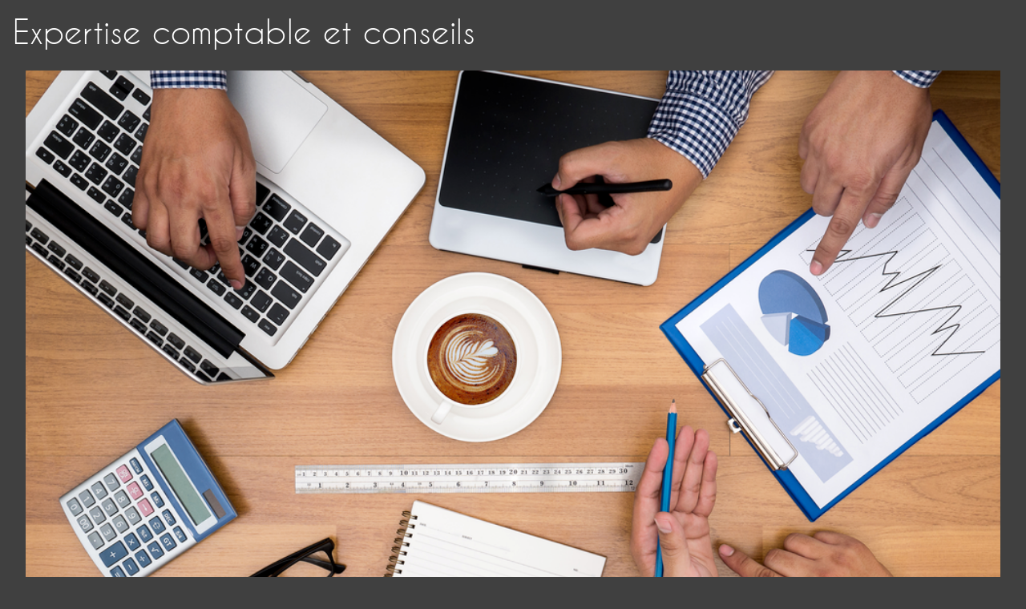

--- FILE ---
content_type: text/html; charset=utf-8
request_url: https://www.kheops-conseils.com/nos-expertises/expertise-comptable-et-conseils
body_size: -46
content:
<!DOCTYPE html><!--[if lt IE 7]> <html class="no-js ie6 oldie nsie" lang="fr" > <![endif]--><!--[if IE 7]> <html class="no-js ie7 oldie nsie" lang="fr" > <![endif]--><!--[if IE 8]> <html class="no-js ie8 oldie nsie" lang="fr" > <![endif]--><!--[if IE 9]> <html class="no-js ie9 oldie" lang="fr" > <![endif]--><!--[if IE 10]> <html class="no-js ie10 oldie" lang="fr" > <![endif]--><!--[if IE 11]> <html class="no-js ie11" lang="fr" > <![endif]--><!--[if gt IE 10]><!--> <html class="no-js" data-mode="auto" prefix="og: http://ogp.me/ns#" lang="fr" > <!--<![endif]--><head><meta http-equiv="Content-Type" content="text/html; charset=utf-8" /><meta name="no-page-cache"/><meta name="twitter:url" content="https://www.kheops-conseils.com/nos-expertises/expertise-comptable-et-conseils" /><meta name="twitter:description" content="Nous accompagnons votre entreprise dans toutes les missions d&rsquo;expertise comptable (tenue de votre comptabilit&eacute;, production de vos comptes annuels, le suivi des obligations fiscale..." /><meta name="twitter:title" content="Expertise comptable et conseils" /><meta name="twitter:card" content="summary_large_image" /><meta name="twitter:image" content="https://www.kheops-conseils.com/uploads/lep_content/.thumbs/Expertise-comptable-conseil-strasbourg_105021686-37342-1000x_-90-scale-ffffff-wCopyright.png?1617462352" /><meta name="twitter:image:src" content="https://www.kheops-conseils.com/uploads/lep_content/.thumbs/Expertise-comptable-conseil-strasbourg_105021686-37342-1000x_-90-scale-ffffff-wCopyright.png?1617462352" /><meta property="og:image:type" content="image/jpeg" /><meta property="og:image:height" content="660"/><meta property="og:image:width" content="1440"/><meta property="og:image" content="https://www.kheops-conseils.com/uploads/lep_content/.thumbs/Expertise-comptable-conseil-strasbourg_105021686-37342-1000x_-90-scale-ffffff-wCopyright.png?1617462352"/><meta property="description" content="Nous accompagnons votre entreprise dans toutes les missions d&rsquo;expertise comptable (tenue de votre comptabilit&eacute;, production de vos comptes annuels, le suivi des obligations fiscales, sociales et juridiques&hellip;)." /><meta property="og:url" content="https://www.kheops-conseils.com/nos-expertises/expertise-comptable-et-conseils"/><meta property="og:description" content="Nous accompagnons votre entreprise dans toutes les missions d&rsquo;expertise comptable (tenue de votre comptabilit&eacute;, production de vos comptes annuels, le suivi des obligations fiscales, sociales et juridiques&hellip;)." /><meta property="og:title" content="Expertise comptable et conseils"/><meta property="og:type" content="article" /><meta property="og:locale" content="fr_FR"><meta property="og:site_name" content="www.kheops-conseils.com"/><meta name="owner" content=""/><meta name="author" content=""/><meta property="article:author" content=""><meta property="article:modified_time" content=""><meta property="article:published_time" content=""><meta name="viewport" content="width=device-width, initial-scale=1.0, minimum-scale=1.0, maximum-scale=1.0, user-scalable=0" /><meta name="description" content="Nous accompagnons votre entreprise dans toutes les missions d&amp;rsquo;expertise comptable (tenue de votre comptabilit&amp;eacute;, production de vos comptes annuels&hellip;) D&eacute;couvrez-nous.
" /><title>Expertises comptables et conseils &agrave; Strasbourg KHEOPS CONSEILS</title><link rel="canonical" href="https://www.kheops-conseils.com/nos-expertises/expertise-comptable-et-conseils" /><link rel="icon" href="/uploads/assets/favicon.ico?v=40" /><link rel="apple-touch-icon" href="/uploads/assets/apple-touch-icon.png" /><link rel="apple-touch-icon" sizes="72x72" href="/uploads/assets/apple-touch-icon-72x72.png" /><link rel="apple-touch-icon" sizes="76x76" href="/uploads/assets/apple-touch-icon-76x76.png" /><link rel="apple-touch-icon" sizes="114x114" href="/uploads/assets/apple-touch-icon-114x114.png" /><link rel="apple-touch-icon" sizes="120x120" href="/uploads/assets/apple-touch-icon-120x120.png" /><link rel="apple-touch-icon" sizes="144x144" href="/uploads/assets/apple-touch-icon-144x144.png" /><link rel="apple-touch-icon" sizes="152x152" href="/uploads/assets/apple-touch-icon-152x152.png" /><script src="https://tarteaucitron.io/load.js?domain=www.kheops-conseils.com&uuid=e319ec4754fdf9f446528ded57429430d58f0176"></script><link href="/dmFrontPlugin/cmp/fontawesome-free/fontawesome-free.min.css" rel="stylesheet" media="screen"><link href="/dmFrontPlugin/tac-cmp/tac-cmp.min.css" rel="stylesheet" media="screen"><link href="/dmFrontPlugin/tac-cmp/tac-cmp-print.min.css" rel="stylesheet" media="print"><script src="/dmFrontPlugin/tac-cmp/tac-cmp.min.js"></script><link rel="stylesheet" media="all" href="/cache/css/1b040719a2.css?v=40" /><style>.dm_widget table:not(.table) { --table-border: 1px solid #e5e5e5; --tr-background-color-odd: #ffffff; --tr-background-color-even: #f5f5f5; width: 100%; overflow: auto; border-collapse: collapse; border: var(--table-border); min-width: 200px;
}
.dm_widget table:not(.table) th,
.dm_widget table:not(.table) td { border: var(--table-border); min-width: 200px; padding: 16px 12px;
}
.dm_widget table:not(.table) caption { padding: 16px 12px;
}
.dm_widget table:not(.table) tr:nth-child(odd) { background-color: var(--tr-background-color-odd);
}
.dm_widget table:not(.table) tr:nth-child(even) { background-color: var(--tr-background-color-even);
}
.dm_widget table:not(.table) p:last-child { margin-bottom: 0;
}</style><script>var console={};console.assert=function(){};console.clear=function(){};console.constructor=function(){};console.count=function(){};console.debug=function(){};console.dir=function(){};console.dirxml=function(){};console.error=function(){};console.group=function(){};console.groupCollapsed=function(){};console.groupEnd=function(){};console.info=function(){};console.log=function(){};console.markTimeline=function(){};console.profile=function(){};console.profileEnd=function(){};console.table=function(){};console.time=function(){};console.timeEnd=function(){};console.timeStamp=function(){};console.timeline=function(){};console.timelineEnd=function(){};console.trace=function(){};console.warn=function(){};</script></head><body class="site ec default expertise-comptable-et-conseils theme-v4 applicationFront page_lepContent_show" data-ready="0" data-load="0"><script>function ieVersion(e){e=e||navigator.userAgent;var n=/\b(MSIE |Trident.*?rv:|Edge\/)(\d+)/.exec(e);return!!n&&parseInt(n[2])}function createNewEvent(e){var n;return"function"==typeof Event?n=new Event(e):(n=document.createEvent("Event")).initEvent(e,!0,!0),n}ieV=ieVersion(),ieV&&ieV<"12"?document.addEventListener("DOMContentLoaded",function(){document.body.insertAdjacentHTML("afterbegin",'<div id="browser-warning" class="alert alert-warning alert-dismissible alert-block" role="alert"><button type="button" class="close" data-dismiss="alert" aria-label="Close"><span aria-hidden="true">&times;</span></button><p class="text-center">Vous utilisez une ancienne version du navigateur Internet Explorer. Certaines fonctionnalités risquent de ne pas fonctionner correctement. Nous vous conseillons de télécharger un <a class="link" href="http://browsehappy.com?locale=fr" target="_blank">navigateur plus récent</a>.</p></div>'),document.body.classList.add("hasBrowserWarning");var e=createNewEvent("browserWarning:added");document.body.dispatchEvent(e)}):console.log("not IE");</script><style>body {background-color: #404040;color: white;padding: 1em;} img{padding: 1em;}</style><input type="hidden" name="no-page-cache" value="17687324001768732400.211"><h1 class="title itemprop name" itemprop="name" >Expertise comptable et conseils</h1><img width="1440" height="660" data-lazyloading="1" src="/dmCorePlugin/images/loader.svg" data-src="https://www.kheops-conseils.com/uploads/lep_content/.thumbs/Expertise-comptable-conseil-strasbourg_105021686-37342-1000x_-90-scale-ffffff-wCopyright.png?1617462352" itemprop="image" style="width:100%;height:auto;" alt="Expertises comptables et conseils à Strasbourg"><p class="teaser itemprop description" itemprop="description">Nous accompagnons votre entreprise dans toutes les missions d&rsquo;expertise comptable (tenue de votre comptabilit&eacute;, production de vos comptes annuels, le suivi des obligations fiscales, sociales et juridiques&hellip;).</p><span class="pubdate"></span><time datetime="" itemprop="datePublished"></time> <script src="/dmFrontPlugin/js/dmFrontLazyLoad.js"></script> <script> document.addEventListener("DOMContentLoaded", lazyLoader); document.addEventListener("testa-dom-ready", lazyLoader) ; /* For dynamically inserted content (testa,...) */ </script></body></html>

--- FILE ---
content_type: text/html; charset=utf-8
request_url: https://www.kheops-conseils.com/api/client/getinfos
body_size: -1668
content:
{
    "siteUrl": "www.kheops-conseils.com",
    "title": "KHEOPS CONSEILS ",
    "email": "infos@kheops-conseils.com",
    "success": true,
    "opening_hours": "[{\"days\":[\"1\",\"2\",\"3\",\"4\",\"5\"],\"begin\":\"08:30\",\"end\":\"12:30\"},{\"days\":[\"5\"],\"begin\":\"13:30\",\"end\":\"16:30\"},{\"days\":[\"1\",\"2\",\"3\",\"4\"],\"begin\":\"13:30\",\"end\":\"17:30\"}]",
    "resume_legal_notice": "Membre de la Compagnie R&eacute;gionale des Commissaires aux Comptes de Colmar<br \/><br \/>##LEPDATASYML|legal_notice&gt;cnil## {{nomcabinet}}.",
    "resume_team": "Notre &eacute;quipe compos&eacute;e de dix experts et professionnels s&rsquo;attache &agrave; vous offrir un accompagnement personnalis&eacute;, efficace et adapt&eacute;.",
    "post_office_box_number": "",
    "cedex_number": "",
    "region": "[\"Grand Est\"]",
    "is_head_office": "1",
    "rcs_number": "808 821 334 00014 ",
    "rcs_locality": "STRASBOURG",
    "share_capital": "",
    "ec_region": "[\"Alsace\"]",
    "cc_region": "[\"\"]",
    "pa_name": "KHEOPS CONSEILS",
    "special_delivery_number": "",
    "orias_number": "",
    "cif_number": "",
    "pro_card_number": "",
    "prefecture": "",
    "item_link_url": "dmpage:269",
    "active_call_to_action": "1",
    "text_call_to_action": "<p>Vous avez des projets ? Besoin de faire le point sur votre situation ?<br \/>Rencontrons-nous ! C'est simple, gratuit et sans engagement. <br \/>Prenez rendez-vous au <a href=\"tel:{{phonetolink}}\">{{phonetotext}}<\/a> ou via <a href=\"\/contact\">notre formulaire de contact<\/a>.<\/p>",
    "address": "8 rue Livio \u00e0 Strasbourg",
    "address_2": "",
    "zip_code": "67100",
    "city": "Strasbourg ",
    "tel": "03 88 24 55 35",
    "mobile": "",
    "fax": ""
}

--- FILE ---
content_type: text/css; charset=utf-8
request_url: https://www.kheops-conseils.com/cache/css/1b040719a2.css?v=40
body_size: 45507
content:
 @charset "UTF-8";@import url(https://fonts.googleapis.com/css?family=Montserrat:100,300,400,400i,500,500i,600,600i,700,900,900i);@mainTheme : "bootstrap4";:root{--blue:#007bff;--indigo:#6610f2;--purple:#6f42c1;--pink:#e83e8c;--red:#dc3545;--orange:#fd7e14;--yellow:#ffc107;--green:#28a745;--teal:#20c997;--cyan:#17a2b8;--white:#fff;--gray:#6c757d;--gray-dark:#343a40;--primary:#34425e;--secondary:#f1c62b;--success:#28a745;--info:#17a2b8;--warning:#ffc107;--danger:#dc3545;--light:#f8f9fa;--dark:#343a40;--breakpoint-xs:0;--breakpoint-sm:576px;--breakpoint-md:768px;--breakpoint-lg:992px;--breakpoint-xl:1200px;--font-family-sans-serif: "Montserrat",-apple-system,BlinkMacSystemFont,"Segoe UI",Roboto,"Helvetica Neue",Arial,"Noto Sans",sans-serif,"Apple Color Emoji","Segoe UI Emoji","Segoe UI Symbol","Noto Color Emoji";--font-family-monospace: SFMono-Regular,Menlo,Monaco,Consolas,"Liberation Mono","Courier New",monospace;}*,*::before,*::after{box-sizing:border-box;}html{font-family: sans-serif;line-height:1.15;-webkit-text-size-adjust:100%;-webkit-tap-highlight-color: rgba(0,0,0,0);}article,aside,figcaption,figure,footer,header,hgroup,main,nav,section{display:block;}body{margin:0;font-family: "caviar_dreamsregular",-apple-system,BlinkMacSystemFont,"Segoe UI",Roboto,"Helvetica Neue",Arial,"Noto Sans",sans-serif,"Apple Color Emoji","Segoe UI Emoji","Segoe UI Symbol","Noto Color Emoji";font-size:1rem;font-weight:400;line-height:1.5;color:#212529;text-align: left;background-color:#fff;}[tabindex="-1"]:focus:not(:focus-visible){outline:0 !important;}hr{box-sizing:content-box;height:0;overflow: visible;}h1,h2,h3,h4,h5,h6{margin-top:0;margin-bottom:0.5rem;}p{margin-top:0;margin-bottom:1rem;}abbr[title],abbr[data-original-title]{text-decoration: underline;-webkit-text-decoration: underline dotted;text-decoration: underline dotted;cursor: help;border-bottom:0;-webkit-text-decoration-skip-ink: none;text-decoration-skip-ink: none;}address{margin-bottom:1rem;font-style: normal;line-height: inherit;}ol,ul,dl{margin-top:0;margin-bottom:1rem;}ol ol,ul ul,ol ul,ul ol{margin-bottom:0;}dt{font-weight:700;}dd{margin-bottom: .5rem;margin-left:0;}blockquote{margin:0 0 1rem;}b,strong{font-weight:bolder;}small{font-size:80%;}sub,sup{position: relative;font-size:75%;line-height:0;vertical-align:baseline;}sub{bottom: -.25em;}sup{top: -.5em;}a{color:#f1c62b;text-decoration: none;background-color: transparent;}a:hover{color:#c39b0d;text-decoration: underline;}a:not([href]){color: inherit;text-decoration: none;}a:not([href]):hover{color: inherit;text-decoration: none;}pre,code,kbd,samp{font-family: SFMono-Regular,Menlo,Monaco,Consolas,"Liberation Mono","Courier New",monospace;font-size:1em;}pre{margin-top:0;margin-bottom:1rem;overflow:auto;-ms-overflow-style: scrollbar;}figure{margin:0 0 1rem;}img{vertical-align: middle;border-style: none;}svg{overflow: hidden;vertical-align: middle;}table{border-collapse:collapse;}caption{padding-top:0.75rem;padding-bottom:0.75rem;color:#fff;text-align: left;caption-side:bottom;}th{text-align: inherit;}label{display: inline-block;margin-bottom:0.5rem;}button{border-radius:0;}button:focus{outline:1px dotted;outline:5px auto -webkit-focus-ring-color;}input,button,select,optgroup,textarea{margin:0;font-family: inherit;font-size: inherit;line-height: inherit;}button,input{overflow: visible;}button,select{text-transform: none;}[role="button"]{cursor: pointer;}select{word-wrap: normal;}button,[type="button"],[type="reset"],[type="submit"]{-webkit-appearance:button;}button:not(:disabled),[type="button"]:not(:disabled),[type="reset"]:not(:disabled),[type="submit"]:not(:disabled){cursor: pointer;}button::-moz-focus-inner,[type="button"]::-moz-focus-inner,[type="reset"]::-moz-focus-inner,[type="submit"]::-moz-focus-inner{padding:0;border-style: none;}input[type="radio"],input[type="checkbox"]{box-sizing:border-box;padding:0;}textarea{overflow:auto;resize: vertical;}fieldset{min-width:0;padding:0;margin:0;border:0;}legend{display:block;width:100%;max-width:100%;padding:0;margin-bottom: .5rem;font-size:1.5rem;line-height: inherit;color: inherit;white-space: normal;}@media (max-width:1200px){legend{font-size:calc(1.275rem + 0.3vw) ;}}progress{vertical-align:baseline;}[type="number"]::-webkit-inner-spin-button,[type="number"]::-webkit-outer-spin-button{height:auto;}[type="search"]{outline-offset: -2px;-webkit-appearance: none;}[type="search"]::-webkit-search-decoration{-webkit-appearance: none;}::-webkit-file-upload-button{font: inherit;-webkit-appearance:button;}output{display: inline-block;}summary{display: list-item;cursor: pointer;}template{display: none;}[hidden]{display: none !important;}h1,h2,h3,h4,h5,h6,.h1,.h2,.h3,.h4,.h5,.h6{margin-bottom:0.5rem;font-weight:300;line-height:1.2;}h1,.h1{font-size:2.5rem;}@media (max-width:1200px){h1,.h1{font-size:calc(1.375rem + 1.5vw) ;}}h2,.h2{font-size:2rem;}@media (max-width:1200px){h2,.h2{font-size:calc(1.325rem + 0.9vw) ;}}h3,.h3{font-size:1.75rem;}@media (max-width:1200px){h3,.h3{font-size:calc(1.3rem + 0.6vw) ;}}h4,.h4{font-size:1.5rem;}@media (max-width:1200px){h4,.h4{font-size:calc(1.275rem + 0.3vw) ;}}h5,.h5{font-size:1.25rem;}h6,.h6{font-size:1rem;}.lead{font-size:1.25rem;font-weight:300;}.display-1{font-size:6rem;font-weight:300;line-height:1.2;}@media (max-width:1200px){.display-1{font-size:calc(1.725rem + 5.7vw) ;}}.display-2{font-size:5.5rem;font-weight:300;line-height:1.2;}@media (max-width:1200px){.display-2{font-size:calc(1.675rem + 5.1vw) ;}}.display-3{font-size:4.5rem;font-weight:300;line-height:1.2;}@media (max-width:1200px){.display-3{font-size:calc(1.575rem + 3.9vw) ;}}.display-4{font-size:3.5rem;font-weight:300;line-height:1.2;}@media (max-width:1200px){.display-4{font-size:calc(1.475rem + 2.7vw) ;}}hr{margin-top:1rem;margin-bottom:1rem;border:0;border-top:1px solid rgba(0,0,0,0.1);}small,.small{font-size:80%;font-weight:400;}mark,.mark{padding:0.2em;background-color:#fcf8e3;}.list-unstyled{padding-left:0;list-style: none;}.list-inline{padding-left:0;list-style: none;}.list-inline-item{display: inline-block;}.list-inline-item:not(:last-child){margin-right:0.5rem;}.initialism{font-size:90%;text-transform: uppercase;}.blockquote{margin-bottom:1rem;font-size:1.25rem;}.blockquote-footer{display:block;font-size:80%;color:#6c757d;}.blockquote-footer::before{content: "\2014\00A0";}.img-fluid,.article .content img{max-width:100%;height:auto;}.img-thumbnail{padding:0.25rem;background-color:#fff;border:1px solid #dee2e6;border-radius:0rem;max-width:100%;height:auto;}.figure{display: inline-block;}.figure-img{margin-bottom:0.5rem;line-height:1;}.figure-caption{font-size:90%;color:#6c757d;}code{font-size:87.5%;color:#e83e8c;word-wrap:break-word;}a > code{color: inherit;}kbd{padding:0.2rem 0.4rem;font-size:87.5%;color:#fff;background-color:#212529;border-radius:0rem;}kbd kbd{padding:0;font-size:100%;font-weight:700;}pre{display:block;font-size:87.5%;color:#212529;}pre code{font-size: inherit;color: inherit;word-break: normal;}.pre-scrollable{max-height:340px;overflow-y: scroll;}.container{width:100%;padding-right:15px;padding-left:15px;margin-right:auto;margin-left:auto;}@media (min-width:576px){.container{max-width:540px;}}@media (min-width:768px){.container{max-width:720px;}}@media (min-width:992px){.container{max-width:960px;}}@media (min-width:1200px){.container{max-width:1140px;}}.container-fluid,.container-sm,.container-md,.container-lg,.container-xl{width:100%;padding-right:15px;padding-left:15px;margin-right:auto;margin-left:auto;}@media (min-width:576px){.container,.container-sm{max-width:540px;}}@media (min-width:768px){.container,.container-sm,.container-md{max-width:720px;}}@media (min-width:992px){.container,.container-sm,.container-md,.container-lg{max-width:960px;}}@media (min-width:1200px){.container,.container-sm,.container-md,.container-lg,.container-xl{max-width:1140px;}}.row,#dm_footer #dm_bottom_container .dm_zones,#dm_footer #dm_bottom_container_fluid .dm_zones{display: -ms-flexbox;display:flex;-ms-flex-wrap: wrap;flex-wrap: wrap;margin-right: -15px;margin-left: -15px;}.no-gutters{margin-right:0;margin-left:0;}.no-gutters > .col,.no-gutters > #dm_page_content_bottom.with-aside,.no-gutters > [class*="col-"]{padding-right:0;padding-left:0;}.col-1,.col-2,.col-3,.col-4,.col-5,.col-6,.col-7,.col-8,.col-9,.col-10,.col-11,.col-12,.col,#dm_page_content_bottom.with-aside,.col-auto,.col-sm-1,.col-sm-2,.col-sm-3,.col-sm-4,.col-sm-5,.col-sm-6,.col-sm-7,.col-sm-8,.col-sm-9,.col-sm-10,.col-sm-11,.col-sm-12,.col-sm,.col-sm-auto,.col-md-1,.col-md-2,.col-md-3,.col-md-4,.col-md-5,.col-md-6,.col-md-7,.col-md-8,.col-md-9,.col-md-10,.col-md-11,.col-md-12,.col-md,.col-md-auto,.col-lg-1,.col-lg-2,.col-lg-3,#dm_sidebar_right,.col-lg-4,.col-lg-5,.col-lg-6,.col-lg-7,.col-lg-8,#dm_page_content.with-aside,.col-lg-9,.col-lg-10,.col-lg-11,.col-lg-12,.col-lg,.col-lg-auto,.col-xl-1,.col-xl-2,.col-xl-3,.col-xl-4,.col-xl-5,.col-xl-6,.col-xl-7,.col-xl-8,.col-xl-9,.col-xl-10,.col-xl-11,.col-xl-12,.col-xl,.col-xl-auto{position: relative;width:100%;padding-right:15px;padding-left:15px;}.col,#dm_page_content_bottom.with-aside{-ms-flex-preferred-size:0;flex-basis:0;-ms-flex-positive:1;flex-grow:1;min-width:0;max-width:100%;}.row-cols-1 > *{-ms-flex:0 0 100%;flex:0 0 100%;max-width:100%;}.row-cols-2 > *{-ms-flex:0 0 50%;flex:0 0 50%;max-width:50%;}.row-cols-3 > *{-ms-flex:0 0 33.33333%;flex:0 0 33.33333%;max-width:33.33333%;}.row-cols-4 > *{-ms-flex:0 0 25%;flex:0 0 25%;max-width:25%;}.row-cols-5 > *{-ms-flex:0 0 20%;flex:0 0 20%;max-width:20%;}.row-cols-6 > *{-ms-flex:0 0 16.66667%;flex:0 0 16.66667%;max-width:16.66667%;}.col-auto{-ms-flex:0 0 auto;flex:0 0 auto;width:auto;max-width:100%;}.col-1{-ms-flex:0 0 8.33333%;flex:0 0 8.33333%;max-width:8.33333%;}.col-2{-ms-flex:0 0 16.66667%;flex:0 0 16.66667%;max-width:16.66667%;}.col-3{-ms-flex:0 0 25%;flex:0 0 25%;max-width:25%;}.col-4{-ms-flex:0 0 33.33333%;flex:0 0 33.33333%;max-width:33.33333%;}.col-5{-ms-flex:0 0 41.66667%;flex:0 0 41.66667%;max-width:41.66667%;}.col-6{-ms-flex:0 0 50%;flex:0 0 50%;max-width:50%;}.col-7{-ms-flex:0 0 58.33333%;flex:0 0 58.33333%;max-width:58.33333%;}.col-8{-ms-flex:0 0 66.66667%;flex:0 0 66.66667%;max-width:66.66667%;}.col-9{-ms-flex:0 0 75%;flex:0 0 75%;max-width:75%;}.col-10{-ms-flex:0 0 83.33333%;flex:0 0 83.33333%;max-width:83.33333%;}.col-11{-ms-flex:0 0 91.66667%;flex:0 0 91.66667%;max-width:91.66667%;}.col-12{-ms-flex:0 0 100%;flex:0 0 100%;max-width:100%;}.order-first{-ms-flex-order: -1;order: -1;}.order-last{-ms-flex-order:13;order:13;}.order-0,#dm_page_content.with-aside{-ms-flex-order:0;order:0;}.order-1,#dm_sidebar_right{-ms-flex-order:1;order:1;}.order-2,#dm_page_content_bottom.with-aside{-ms-flex-order:2;order:2;}.order-3{-ms-flex-order:3;order:3;}.order-4{-ms-flex-order:4;order:4;}.order-5{-ms-flex-order:5;order:5;}.order-6{-ms-flex-order:6;order:6;}.order-7{-ms-flex-order:7;order:7;}.order-8{-ms-flex-order:8;order:8;}.order-9{-ms-flex-order:9;order:9;}.order-10{-ms-flex-order:10;order:10;}.order-11{-ms-flex-order:11;order:11;}.order-12{-ms-flex-order:12;order:12;}.offset-1{margin-left:8.33333%;}.offset-2{margin-left:16.66667%;}.offset-3{margin-left:25%;}.offset-4{margin-left:33.33333%;}.offset-5{margin-left:41.66667%;}.offset-6{margin-left:50%;}.offset-7{margin-left:58.33333%;}.offset-8{margin-left:66.66667%;}.offset-9{margin-left:75%;}.offset-10{margin-left:83.33333%;}.offset-11{margin-left:91.66667%;}@media (min-width:576px){.col-sm{-ms-flex-preferred-size:0;flex-basis:0;-ms-flex-positive:1;flex-grow:1;min-width:0;max-width:100%;}.row-cols-sm-1 > *{-ms-flex:0 0 100%;flex:0 0 100%;max-width:100%;}.row-cols-sm-2 > *{-ms-flex:0 0 50%;flex:0 0 50%;max-width:50%;}.row-cols-sm-3 > *{-ms-flex:0 0 33.33333%;flex:0 0 33.33333%;max-width:33.33333%;}.row-cols-sm-4 > *{-ms-flex:0 0 25%;flex:0 0 25%;max-width:25%;}.row-cols-sm-5 > *{-ms-flex:0 0 20%;flex:0 0 20%;max-width:20%;}.row-cols-sm-6 > *{-ms-flex:0 0 16.66667%;flex:0 0 16.66667%;max-width:16.66667%;}.col-sm-auto{-ms-flex:0 0 auto;flex:0 0 auto;width:auto;max-width:100%;}.col-sm-1{-ms-flex:0 0 8.33333%;flex:0 0 8.33333%;max-width:8.33333%;}.col-sm-2{-ms-flex:0 0 16.66667%;flex:0 0 16.66667%;max-width:16.66667%;}.col-sm-3{-ms-flex:0 0 25%;flex:0 0 25%;max-width:25%;}.col-sm-4{-ms-flex:0 0 33.33333%;flex:0 0 33.33333%;max-width:33.33333%;}.col-sm-5{-ms-flex:0 0 41.66667%;flex:0 0 41.66667%;max-width:41.66667%;}.col-sm-6{-ms-flex:0 0 50%;flex:0 0 50%;max-width:50%;}.col-sm-7{-ms-flex:0 0 58.33333%;flex:0 0 58.33333%;max-width:58.33333%;}.col-sm-8{-ms-flex:0 0 66.66667%;flex:0 0 66.66667%;max-width:66.66667%;}.col-sm-9{-ms-flex:0 0 75%;flex:0 0 75%;max-width:75%;}.col-sm-10{-ms-flex:0 0 83.33333%;flex:0 0 83.33333%;max-width:83.33333%;}.col-sm-11{-ms-flex:0 0 91.66667%;flex:0 0 91.66667%;max-width:91.66667%;}.col-sm-12{-ms-flex:0 0 100%;flex:0 0 100%;max-width:100%;}.order-sm-first{-ms-flex-order: -1;order: -1;}.order-sm-last{-ms-flex-order:13;order:13;}.order-sm-0{-ms-flex-order:0;order:0;}.order-sm-1{-ms-flex-order:1;order:1;}.order-sm-2{-ms-flex-order:2;order:2;}.order-sm-3{-ms-flex-order:3;order:3;}.order-sm-4{-ms-flex-order:4;order:4;}.order-sm-5{-ms-flex-order:5;order:5;}.order-sm-6{-ms-flex-order:6;order:6;}.order-sm-7{-ms-flex-order:7;order:7;}.order-sm-8{-ms-flex-order:8;order:8;}.order-sm-9{-ms-flex-order:9;order:9;}.order-sm-10{-ms-flex-order:10;order:10;}.order-sm-11{-ms-flex-order:11;order:11;}.order-sm-12{-ms-flex-order:12;order:12;}.offset-sm-0{margin-left:0;}.offset-sm-1{margin-left:8.33333%;}.offset-sm-2{margin-left:16.66667%;}.offset-sm-3{margin-left:25%;}.offset-sm-4{margin-left:33.33333%;}.offset-sm-5{margin-left:41.66667%;}.offset-sm-6{margin-left:50%;}.offset-sm-7{margin-left:58.33333%;}.offset-sm-8{margin-left:66.66667%;}.offset-sm-9{margin-left:75%;}.offset-sm-10{margin-left:83.33333%;}.offset-sm-11{margin-left:91.66667%;}}@media (min-width:768px){.col-md{-ms-flex-preferred-size:0;flex-basis:0;-ms-flex-positive:1;flex-grow:1;min-width:0;max-width:100%;}.row-cols-md-1 > *{-ms-flex:0 0 100%;flex:0 0 100%;max-width:100%;}.row-cols-md-2 > *{-ms-flex:0 0 50%;flex:0 0 50%;max-width:50%;}.row-cols-md-3 > *{-ms-flex:0 0 33.33333%;flex:0 0 33.33333%;max-width:33.33333%;}.row-cols-md-4 > *{-ms-flex:0 0 25%;flex:0 0 25%;max-width:25%;}.row-cols-md-5 > *{-ms-flex:0 0 20%;flex:0 0 20%;max-width:20%;}.row-cols-md-6 > *{-ms-flex:0 0 16.66667%;flex:0 0 16.66667%;max-width:16.66667%;}.col-md-auto{-ms-flex:0 0 auto;flex:0 0 auto;width:auto;max-width:100%;}.col-md-1{-ms-flex:0 0 8.33333%;flex:0 0 8.33333%;max-width:8.33333%;}.col-md-2{-ms-flex:0 0 16.66667%;flex:0 0 16.66667%;max-width:16.66667%;}.col-md-3{-ms-flex:0 0 25%;flex:0 0 25%;max-width:25%;}.col-md-4{-ms-flex:0 0 33.33333%;flex:0 0 33.33333%;max-width:33.33333%;}.col-md-5{-ms-flex:0 0 41.66667%;flex:0 0 41.66667%;max-width:41.66667%;}.col-md-6{-ms-flex:0 0 50%;flex:0 0 50%;max-width:50%;}.col-md-7{-ms-flex:0 0 58.33333%;flex:0 0 58.33333%;max-width:58.33333%;}.col-md-8{-ms-flex:0 0 66.66667%;flex:0 0 66.66667%;max-width:66.66667%;}.col-md-9{-ms-flex:0 0 75%;flex:0 0 75%;max-width:75%;}.col-md-10{-ms-flex:0 0 83.33333%;flex:0 0 83.33333%;max-width:83.33333%;}.col-md-11{-ms-flex:0 0 91.66667%;flex:0 0 91.66667%;max-width:91.66667%;}.col-md-12{-ms-flex:0 0 100%;flex:0 0 100%;max-width:100%;}.order-md-first{-ms-flex-order: -1;order: -1;}.order-md-last{-ms-flex-order:13;order:13;}.order-md-0{-ms-flex-order:0;order:0;}.order-md-1{-ms-flex-order:1;order:1;}.order-md-2{-ms-flex-order:2;order:2;}.order-md-3{-ms-flex-order:3;order:3;}.order-md-4{-ms-flex-order:4;order:4;}.order-md-5{-ms-flex-order:5;order:5;}.order-md-6{-ms-flex-order:6;order:6;}.order-md-7{-ms-flex-order:7;order:7;}.order-md-8{-ms-flex-order:8;order:8;}.order-md-9{-ms-flex-order:9;order:9;}.order-md-10{-ms-flex-order:10;order:10;}.order-md-11{-ms-flex-order:11;order:11;}.order-md-12{-ms-flex-order:12;order:12;}.offset-md-0{margin-left:0;}.offset-md-1{margin-left:8.33333%;}.offset-md-2{margin-left:16.66667%;}.offset-md-3{margin-left:25%;}.offset-md-4{margin-left:33.33333%;}.offset-md-5{margin-left:41.66667%;}.offset-md-6{margin-left:50%;}.offset-md-7{margin-left:58.33333%;}.offset-md-8{margin-left:66.66667%;}.offset-md-9{margin-left:75%;}.offset-md-10{margin-left:83.33333%;}.offset-md-11{margin-left:91.66667%;}}@media (min-width:992px){.col-lg{-ms-flex-preferred-size:0;flex-basis:0;-ms-flex-positive:1;flex-grow:1;min-width:0;max-width:100%;}.row-cols-lg-1 > *{-ms-flex:0 0 100%;flex:0 0 100%;max-width:100%;}.row-cols-lg-2 > *{-ms-flex:0 0 50%;flex:0 0 50%;max-width:50%;}.row-cols-lg-3 > *{-ms-flex:0 0 33.33333%;flex:0 0 33.33333%;max-width:33.33333%;}.row-cols-lg-4 > *{-ms-flex:0 0 25%;flex:0 0 25%;max-width:25%;}.row-cols-lg-5 > *{-ms-flex:0 0 20%;flex:0 0 20%;max-width:20%;}.row-cols-lg-6 > *{-ms-flex:0 0 16.66667%;flex:0 0 16.66667%;max-width:16.66667%;}.col-lg-auto{-ms-flex:0 0 auto;flex:0 0 auto;width:auto;max-width:100%;}.col-lg-1{-ms-flex:0 0 8.33333%;flex:0 0 8.33333%;max-width:8.33333%;}.col-lg-2{-ms-flex:0 0 16.66667%;flex:0 0 16.66667%;max-width:16.66667%;}.col-lg-3,#dm_sidebar_right{-ms-flex:0 0 25%;flex:0 0 25%;max-width:25%;}.col-lg-4{-ms-flex:0 0 33.33333%;flex:0 0 33.33333%;max-width:33.33333%;}.col-lg-5{-ms-flex:0 0 41.66667%;flex:0 0 41.66667%;max-width:41.66667%;}.col-lg-6{-ms-flex:0 0 50%;flex:0 0 50%;max-width:50%;}.col-lg-7{-ms-flex:0 0 58.33333%;flex:0 0 58.33333%;max-width:58.33333%;}.col-lg-8,#dm_page_content.with-aside{-ms-flex:0 0 66.66667%;flex:0 0 66.66667%;max-width:66.66667%;}.col-lg-9{-ms-flex:0 0 75%;flex:0 0 75%;max-width:75%;}.col-lg-10{-ms-flex:0 0 83.33333%;flex:0 0 83.33333%;max-width:83.33333%;}.col-lg-11{-ms-flex:0 0 91.66667%;flex:0 0 91.66667%;max-width:91.66667%;}.col-lg-12{-ms-flex:0 0 100%;flex:0 0 100%;max-width:100%;}.order-lg-first{-ms-flex-order: -1;order: -1;}.order-lg-last{-ms-flex-order:13;order:13;}.order-lg-0{-ms-flex-order:0;order:0;}.order-lg-1{-ms-flex-order:1;order:1;}.order-lg-2{-ms-flex-order:2;order:2;}.order-lg-3{-ms-flex-order:3;order:3;}.order-lg-4{-ms-flex-order:4;order:4;}.order-lg-5{-ms-flex-order:5;order:5;}.order-lg-6{-ms-flex-order:6;order:6;}.order-lg-7{-ms-flex-order:7;order:7;}.order-lg-8{-ms-flex-order:8;order:8;}.order-lg-9{-ms-flex-order:9;order:9;}.order-lg-10{-ms-flex-order:10;order:10;}.order-lg-11{-ms-flex-order:11;order:11;}.order-lg-12{-ms-flex-order:12;order:12;}.offset-lg-0{margin-left:0;}.offset-lg-1,#dm_sidebar_right{margin-left:8.33333%;}.offset-lg-2{margin-left:16.66667%;}.offset-lg-3{margin-left:25%;}.offset-lg-4{margin-left:33.33333%;}.offset-lg-5{margin-left:41.66667%;}.offset-lg-6{margin-left:50%;}.offset-lg-7{margin-left:58.33333%;}.offset-lg-8{margin-left:66.66667%;}.offset-lg-9{margin-left:75%;}.offset-lg-10{margin-left:83.33333%;}.offset-lg-11{margin-left:91.66667%;}}@media (min-width:1200px){.col-xl{-ms-flex-preferred-size:0;flex-basis:0;-ms-flex-positive:1;flex-grow:1;min-width:0;max-width:100%;}.row-cols-xl-1 > *{-ms-flex:0 0 100%;flex:0 0 100%;max-width:100%;}.row-cols-xl-2 > *{-ms-flex:0 0 50%;flex:0 0 50%;max-width:50%;}.row-cols-xl-3 > *{-ms-flex:0 0 33.33333%;flex:0 0 33.33333%;max-width:33.33333%;}.row-cols-xl-4 > *{-ms-flex:0 0 25%;flex:0 0 25%;max-width:25%;}.row-cols-xl-5 > *{-ms-flex:0 0 20%;flex:0 0 20%;max-width:20%;}.row-cols-xl-6 > *{-ms-flex:0 0 16.66667%;flex:0 0 16.66667%;max-width:16.66667%;}.col-xl-auto{-ms-flex:0 0 auto;flex:0 0 auto;width:auto;max-width:100%;}.col-xl-1{-ms-flex:0 0 8.33333%;flex:0 0 8.33333%;max-width:8.33333%;}.col-xl-2{-ms-flex:0 0 16.66667%;flex:0 0 16.66667%;max-width:16.66667%;}.col-xl-3{-ms-flex:0 0 25%;flex:0 0 25%;max-width:25%;}.col-xl-4{-ms-flex:0 0 33.33333%;flex:0 0 33.33333%;max-width:33.33333%;}.col-xl-5{-ms-flex:0 0 41.66667%;flex:0 0 41.66667%;max-width:41.66667%;}.col-xl-6{-ms-flex:0 0 50%;flex:0 0 50%;max-width:50%;}.col-xl-7{-ms-flex:0 0 58.33333%;flex:0 0 58.33333%;max-width:58.33333%;}.col-xl-8{-ms-flex:0 0 66.66667%;flex:0 0 66.66667%;max-width:66.66667%;}.col-xl-9{-ms-flex:0 0 75%;flex:0 0 75%;max-width:75%;}.col-xl-10{-ms-flex:0 0 83.33333%;flex:0 0 83.33333%;max-width:83.33333%;}.col-xl-11{-ms-flex:0 0 91.66667%;flex:0 0 91.66667%;max-width:91.66667%;}.col-xl-12{-ms-flex:0 0 100%;flex:0 0 100%;max-width:100%;}.order-xl-first{-ms-flex-order: -1;order: -1;}.order-xl-last{-ms-flex-order:13;order:13;}.order-xl-0{-ms-flex-order:0;order:0;}.order-xl-1{-ms-flex-order:1;order:1;}.order-xl-2{-ms-flex-order:2;order:2;}.order-xl-3{-ms-flex-order:3;order:3;}.order-xl-4{-ms-flex-order:4;order:4;}.order-xl-5{-ms-flex-order:5;order:5;}.order-xl-6{-ms-flex-order:6;order:6;}.order-xl-7{-ms-flex-order:7;order:7;}.order-xl-8{-ms-flex-order:8;order:8;}.order-xl-9{-ms-flex-order:9;order:9;}.order-xl-10{-ms-flex-order:10;order:10;}.order-xl-11{-ms-flex-order:11;order:11;}.order-xl-12{-ms-flex-order:12;order:12;}.offset-xl-0{margin-left:0;}.offset-xl-1{margin-left:8.33333%;}.offset-xl-2{margin-left:16.66667%;}.offset-xl-3{margin-left:25%;}.offset-xl-4{margin-left:33.33333%;}.offset-xl-5{margin-left:41.66667%;}.offset-xl-6{margin-left:50%;}.offset-xl-7{margin-left:58.33333%;}.offset-xl-8{margin-left:66.66667%;}.offset-xl-9{margin-left:75%;}.offset-xl-10{margin-left:83.33333%;}.offset-xl-11{margin-left:91.66667%;}}.table{width:100%;margin-bottom:1rem;color:#212529;}.table th,.table td{padding:0.75rem;vertical-align: top;border-top:1px solid #dee2e6;}.table thead th{vertical-align:bottom;border-bottom:2px solid #dee2e6;}.table tbody + tbody{border-top:2px solid #dee2e6;}.table-sm th,.table-sm td{padding:0.3rem;}.table-bordered{border:1px solid #dee2e6;}.table-bordered th,.table-bordered td{border:1px solid #dee2e6;}.table-bordered thead th,.table-bordered thead td{border-bottom-width:2px;}.table-borderless th,.table-borderless td,.table-borderless thead th,.table-borderless tbody + tbody{border:0;}.table-striped tbody tr:nth-of-type(odd){background-color: rgba(0,0,0,0.05);}.table-hover tbody tr:hover{color:#212529;background-color: rgba(0,0,0,0.075);}.table-primary,.table-primary > th,.table-primary > td{background-color:#c6cad2;}.table-primary th,.table-primary td,.table-primary thead th,.table-primary tbody + tbody{border-color:#959dab;}.table-hover .table-primary:hover{background-color:#b8bdc7;}.table-hover .table-primary:hover > td,.table-hover .table-primary:hover > th{background-color:#b8bdc7;}.table-secondary,.table-secondary > th,.table-secondary > td{background-color:#fbefc4;}.table-secondary th,.table-secondary td,.table-secondary thead th,.table-secondary tbody + tbody{border-color:#f8e191;}.table-hover .table-secondary:hover{background-color:#f9e9ac;}.table-hover .table-secondary:hover > td,.table-hover .table-secondary:hover > th{background-color:#f9e9ac;}.table-success,.table-success > th,.table-success > td{background-color:#c3e6cb;}.table-success th,.table-success td,.table-success thead th,.table-success tbody + tbody{border-color:#8fd19e;}.table-hover .table-success:hover{background-color:#b1dfbb;}.table-hover .table-success:hover > td,.table-hover .table-success:hover > th{background-color:#b1dfbb;}.table-info,.table-info > th,.table-info > td{background-color:#bee5eb;}.table-info th,.table-info td,.table-info thead th,.table-info tbody + tbody{border-color:#86cfda;}.table-hover .table-info:hover{background-color:#abdde5;}.table-hover .table-info:hover > td,.table-hover .table-info:hover > th{background-color:#abdde5;}.table-warning,.table-warning > th,.table-warning > td{background-color:#ffeeba;}.table-warning th,.table-warning td,.table-warning thead th,.table-warning tbody + tbody{border-color:#ffdf7e;}.table-hover .table-warning:hover{background-color:#ffe8a1;}.table-hover .table-warning:hover > td,.table-hover .table-warning:hover > th{background-color:#ffe8a1;}.table-danger,.table-danger > th,.table-danger > td{background-color:#f5c6cb;}.table-danger th,.table-danger td,.table-danger thead th,.table-danger tbody + tbody{border-color:#ed969e;}.table-hover .table-danger:hover{background-color:#f1b0b7;}.table-hover .table-danger:hover > td,.table-hover .table-danger:hover > th{background-color:#f1b0b7;}.table-light,.table-light > th,.table-light > td{background-color:#fdfdfe;}.table-light th,.table-light td,.table-light thead th,.table-light tbody + tbody{border-color:#fbfcfc;}.table-hover .table-light:hover{background-color:#ececf6;}.table-hover .table-light:hover > td,.table-hover .table-light:hover > th{background-color:#ececf6;}.table-dark,.table-dark > th,.table-dark > td{background-color:#c6c8ca;}.table-dark th,.table-dark td,.table-dark thead th,.table-dark tbody + tbody{border-color:#95999c;}.table-hover .table-dark:hover{background-color:#b9bbbe;}.table-hover .table-dark:hover > td,.table-hover .table-dark:hover > th{background-color:#b9bbbe;}.table-active,.table-active > th,.table-active > td{background-color: rgba(0,0,0,0.075);}.table-hover .table-active:hover{background-color: rgba(0,0,0,0.075);}.table-hover .table-active:hover > td,.table-hover .table-active:hover > th{background-color: rgba(0,0,0,0.075);}.table .thead-dark th{color:#fff;background-color:#343a40;border-color:#454d55;}.table .thead-light th{color:#495057;background-color:#e9ecef;border-color:#dee2e6;}.table-dark{color:#fff;background-color:#343a40;}.table-dark th,.table-dark td,.table-dark thead th{border-color:#454d55;}.table-dark.table-bordered{border:0;}.table-dark.table-striped tbody tr:nth-of-type(odd){background-color: rgba(255,255,255,0.05);}.table-dark.table-hover tbody tr:hover{color:#fff;background-color: rgba(255,255,255,0.075);}@media (max-width:575.98px){.table-responsive-sm{display:block;width:100%;overflow-x:auto;-webkit-overflow-scrolling: touch;}.table-responsive-sm > .table-bordered{border:0;}}@media (max-width:767.98px){.table-responsive-md{display:block;width:100%;overflow-x:auto;-webkit-overflow-scrolling: touch;}.table-responsive-md > .table-bordered{border:0;}}@media (max-width:991.98px){.table-responsive-lg{display:block;width:100%;overflow-x:auto;-webkit-overflow-scrolling: touch;}.table-responsive-lg > .table-bordered{border:0;}}@media (max-width:1199.98px){.table-responsive-xl{display:block;width:100%;overflow-x:auto;-webkit-overflow-scrolling: touch;}.table-responsive-xl > .table-bordered{border:0;}}.table-responsive{display:block;width:100%;overflow-x:auto;-webkit-overflow-scrolling: touch;}.table-responsive > .table-bordered{border:0;}.form-control{display:block;width:100%;height:calc(1.5em + 0.75rem + 2px);padding:0.375rem 0.75rem;font-size:1rem;font-weight:400;line-height:1.5;color:#495057;background-color:#fff;background-clip: padding-box;border:1px solid #ced4da;border-radius:0rem;transition:border-color 0.15s ease-in-out,box-shadow 0.15s ease-in-out;}@media (prefers-reduced-motion: reduce){.form-control{transition: none;}}.form-control::-ms-expand{background-color: transparent;border:0;}.form-control:-moz-focusring{color: transparent;text-shadow:0 0 0 #495057;}.form-control:focus{color:#495057;background-color:#fff;border-color:#677dab;outline:0;box-shadow:0 0 0 0.2rem rgba(52,66,94,0.25);}.form-control::-webkit-input-placeholder{color:#6c757d;opacity:1;}.form-control::-moz-placeholder{color:#6c757d;opacity:1;}.form-control:-ms-input-placeholder{color:#6c757d;opacity:1;}.form-control::-ms-input-placeholder{color:#6c757d;opacity:1;}.form-control::placeholder{color:#6c757d;opacity:1;}.form-control:disabled,.form-control[readonly]{background-color:#e9ecef;opacity:1;}input[type="date"].form-control,input[type="time"].form-control,input[type="datetime-local"].form-control,input[type="month"].form-control{-webkit-appearance: none;-moz-appearance: none;appearance: none;}select.form-control:focus::-ms-value{color:#495057;background-color:#fff;}.form-control-file,.form-control-range{display:block;width:100%;}.col-form-label{padding-top:calc(0.375rem + 1px);padding-bottom:calc(0.375rem + 1px);margin-bottom:0;font-size: inherit;line-height:1.5;}.col-form-label-lg{padding-top:calc(0.5rem + 1px);padding-bottom:calc(0.5rem + 1px);font-size:1.25rem;line-height:2;}.col-form-label-sm{padding-top:calc(0.25rem + 1px);padding-bottom:calc(0.25rem + 1px);font-size:0.875rem;line-height:1.25;}.form-control-plaintext{display:block;width:100%;padding:0.375rem 0;margin-bottom:0;font-size:1rem;line-height:1.5;color:#212529;background-color: transparent;border: solid transparent;border-width:1px 0;}.form-control-plaintext.form-control-sm,.form-control-plaintext.form-control-lg{padding-right:0;padding-left:0;}.form-control-sm{height:calc(1.25em + 0.5rem + 2px);padding:0.25rem 0.5rem;font-size:0.875rem;line-height:1.25;border-radius:0rem;}.form-control-lg{height:calc(2em + 1rem + 2px);padding:0.5rem 1rem;font-size:1.25rem;line-height:2;border-radius:0rem;}select.form-control[size],select.form-control[multiple]{height:auto;}textarea.form-control{height:auto;}.form-group{margin-bottom:1rem;}.form-text{display:block;margin-top:0.25rem;}.form-row{display: -ms-flexbox;display:flex;-ms-flex-wrap: wrap;flex-wrap: wrap;margin-right: -5px;margin-left: -5px;}.form-row > .col,.form-row > #dm_page_content_bottom.with-aside,.form-row > [class*="col-"]{padding-right:5px;padding-left:5px;}.form-check{position: relative;display:block;padding-left:1.25rem;}.form-check-input{position:absolute;margin-top:0.3rem;margin-left: -1.25rem;}.form-check-input[disabled] ~ .form-check-label,.form-check-input:disabled ~ .form-check-label{color:#6c757d;}.form-check-label{margin-bottom:0;}.form-check-inline{display: -ms-inline-flexbox;display: inline-flex;-ms-flex-align:center;align-items:center;padding-left:0;margin-right:0.75rem;}.form-check-inline .form-check-input{position: static;margin-top:0;margin-right:0.3125rem;margin-left:0;}.valid-feedback{display: none;width:100%;margin-top:0.25rem;font-size:80%;color:#28a745;}.valid-tooltip{position:absolute;top:100%;z-index:5;display: none;max-width:100%;padding:0.25rem 0.5rem;margin-top: .1rem;font-size:0.875rem;line-height:1.5;color:#fff;background-color: rgba(40,167,69,0.9);border-radius:0rem;}.was-validated :valid ~ .valid-feedback,.was-validated :valid ~ .valid-tooltip,.is-valid ~ .valid-feedback,.is-valid ~ .valid-tooltip{display:block;}.was-validated .form-control:valid,.form-control.is-valid{border-color:#28a745;padding-right:calc(1.5em + 0.75rem);background-image: url("data:image/svg+xml,%3csvg xmlns='http://www.w3.org/2000/svg' width='8' height='8' viewBox='0 0 8 8'%3e%3cpath fill='%2328a745' d='M2.3 6.73L.6 4.53c-.4-1.04.46-1.4 1.1-.8l1.1 1.4 3.4-3.8c.6-.63 1.6-.27 1.2.7l-4 4.6c-.43.5-.8.4-1.1.1z'/%3e%3c/svg%3e");background-repeat: no-repeat;background-position: right calc(0.375em + 0.1875rem) center;background-size:calc(0.75em + 0.375rem) calc(0.75em + 0.375rem);}.was-validated .form-control:valid:focus,.form-control.is-valid:focus{border-color:#28a745;box-shadow:0 0 0 0.2rem rgba(40,167,69,0.25);}.was-validated textarea.form-control:valid,textarea.form-control.is-valid{padding-right:calc(1.5em + 0.75rem);background-position: top calc(0.375em + 0.1875rem) right calc(0.375em + 0.1875rem);}.was-validated .custom-select:valid,.custom-select.is-valid{border-color:#28a745;padding-right:calc(0.75em + 2.3125rem);background: url("data:image/svg+xml,%3csvg xmlns='http://www.w3.org/2000/svg' width='4' height='5' viewBox='0 0 4 5'%3e%3cpath fill='%23343a40' d='M2 0L0 2h4zm0 5L0 3h4z'/%3e%3c/svg%3e") no-repeat right 0.75rem center/8px 10px,url("data:image/svg+xml,%3csvg xmlns='http://www.w3.org/2000/svg' width='8' height='8' viewBox='0 0 8 8'%3e%3cpath fill='%2328a745' d='M2.3 6.73L.6 4.53c-.4-1.04.46-1.4 1.1-.8l1.1 1.4 3.4-3.8c.6-.63 1.6-.27 1.2.7l-4 4.6c-.43.5-.8.4-1.1.1z'/%3e%3c/svg%3e") #fff no-repeat center right 1.75rem/calc(0.75em + 0.375rem) calc(0.75em + 0.375rem);}.was-validated .custom-select:valid:focus,.custom-select.is-valid:focus{border-color:#28a745;box-shadow:0 0 0 0.2rem rgba(40,167,69,0.25);}.was-validated .form-check-input:valid ~ .form-check-label,.form-check-input.is-valid ~ .form-check-label{color:#28a745;}.was-validated .form-check-input:valid ~ .valid-feedback,.was-validated .form-check-input:valid ~ .valid-tooltip,.form-check-input.is-valid ~ .valid-feedback,.form-check-input.is-valid ~ .valid-tooltip{display:block;}.was-validated .custom-control-input:valid ~ .custom-control-label,.custom-control-input.is-valid ~ .custom-control-label{color:#28a745;}.was-validated .custom-control-input:valid ~ .custom-control-label::before,.custom-control-input.is-valid ~ .custom-control-label::before{border-color:#28a745;}.was-validated .custom-control-input:valid:checked ~ .custom-control-label::before,.custom-control-input.is-valid:checked ~ .custom-control-label::before{border-color:#34ce57;background-color:#34ce57;}.was-validated .custom-control-input:valid:focus ~ .custom-control-label::before,.custom-control-input.is-valid:focus ~ .custom-control-label::before{box-shadow:0 0 0 0.2rem rgba(40,167,69,0.25);}.was-validated .custom-control-input:valid:focus:not(:checked) ~ .custom-control-label::before,.custom-control-input.is-valid:focus:not(:checked) ~ .custom-control-label::before{border-color:#28a745;}.was-validated .custom-file-input:valid ~ .custom-file-label,.custom-file-input.is-valid ~ .custom-file-label{border-color:#28a745;}.was-validated .custom-file-input:valid:focus ~ .custom-file-label,.custom-file-input.is-valid:focus ~ .custom-file-label{border-color:#28a745;box-shadow:0 0 0 0.2rem rgba(40,167,69,0.25);}.invalid-feedback{display: none;width:100%;margin-top:0.25rem;font-size:80%;color:#dc3545;}.invalid-tooltip{position:absolute;top:100%;z-index:5;display: none;max-width:100%;padding:0.25rem 0.5rem;margin-top: .1rem;font-size:0.875rem;line-height:1.5;color:#fff;background-color: rgba(220,53,69,0.9);border-radius:0rem;}.was-validated :invalid ~ .invalid-feedback,.was-validated :invalid ~ .invalid-tooltip,.is-invalid ~ .invalid-feedback,.is-invalid ~ .invalid-tooltip{display:block;}.was-validated .form-control:invalid,.form-control.is-invalid{border-color:#dc3545;padding-right:calc(1.5em + 0.75rem);background-image: url("data:image/svg+xml,%3csvg xmlns='http://www.w3.org/2000/svg' width='12' height='12' fill='none' stroke='%23dc3545' viewBox='0 0 12 12'%3e%3ccircle cx='6' cy='6' r='4.5'/%3e%3cpath stroke-linejoin='round' d='M5.8 3.6h.4L6 6.5z'/%3e%3ccircle cx='6' cy='8.2' r='.6' fill='%23dc3545' stroke='none'/%3e%3c/svg%3e");background-repeat: no-repeat;background-position: right calc(0.375em + 0.1875rem) center;background-size:calc(0.75em + 0.375rem) calc(0.75em + 0.375rem);}.was-validated .form-control:invalid:focus,.form-control.is-invalid:focus{border-color:#dc3545;box-shadow:0 0 0 0.2rem rgba(220,53,69,0.25);}.was-validated textarea.form-control:invalid,textarea.form-control.is-invalid{padding-right:calc(1.5em + 0.75rem);background-position: top calc(0.375em + 0.1875rem) right calc(0.375em + 0.1875rem);}.was-validated .custom-select:invalid,.custom-select.is-invalid{border-color:#dc3545;padding-right:calc(0.75em + 2.3125rem);background: url("data:image/svg+xml,%3csvg xmlns='http://www.w3.org/2000/svg' width='4' height='5' viewBox='0 0 4 5'%3e%3cpath fill='%23343a40' d='M2 0L0 2h4zm0 5L0 3h4z'/%3e%3c/svg%3e") no-repeat right 0.75rem center/8px 10px,url("data:image/svg+xml,%3csvg xmlns='http://www.w3.org/2000/svg' width='12' height='12' fill='none' stroke='%23dc3545' viewBox='0 0 12 12'%3e%3ccircle cx='6' cy='6' r='4.5'/%3e%3cpath stroke-linejoin='round' d='M5.8 3.6h.4L6 6.5z'/%3e%3ccircle cx='6' cy='8.2' r='.6' fill='%23dc3545' stroke='none'/%3e%3c/svg%3e") #fff no-repeat center right 1.75rem/calc(0.75em + 0.375rem) calc(0.75em + 0.375rem);}.was-validated .custom-select:invalid:focus,.custom-select.is-invalid:focus{border-color:#dc3545;box-shadow:0 0 0 0.2rem rgba(220,53,69,0.25);}.was-validated .form-check-input:invalid ~ .form-check-label,.form-check-input.is-invalid ~ .form-check-label{color:#dc3545;}.was-validated .form-check-input:invalid ~ .invalid-feedback,.was-validated .form-check-input:invalid ~ .invalid-tooltip,.form-check-input.is-invalid ~ .invalid-feedback,.form-check-input.is-invalid ~ .invalid-tooltip{display:block;}.was-validated .custom-control-input:invalid ~ .custom-control-label,.custom-control-input.is-invalid ~ .custom-control-label{color:#dc3545;}.was-validated .custom-control-input:invalid ~ .custom-control-label::before,.custom-control-input.is-invalid ~ .custom-control-label::before{border-color:#dc3545;}.was-validated .custom-control-input:invalid:checked ~ .custom-control-label::before,.custom-control-input.is-invalid:checked ~ .custom-control-label::before{border-color:#e4606d;background-color:#e4606d;}.was-validated .custom-control-input:invalid:focus ~ .custom-control-label::before,.custom-control-input.is-invalid:focus ~ .custom-control-label::before{box-shadow:0 0 0 0.2rem rgba(220,53,69,0.25);}.was-validated .custom-control-input:invalid:focus:not(:checked) ~ .custom-control-label::before,.custom-control-input.is-invalid:focus:not(:checked) ~ .custom-control-label::before{border-color:#dc3545;}.was-validated .custom-file-input:invalid ~ .custom-file-label,.custom-file-input.is-invalid ~ .custom-file-label{border-color:#dc3545;}.was-validated .custom-file-input:invalid:focus ~ .custom-file-label,.custom-file-input.is-invalid:focus ~ .custom-file-label{border-color:#dc3545;box-shadow:0 0 0 0.2rem rgba(220,53,69,0.25);}.form-inline{display: -ms-flexbox;display:flex;-ms-flex-flow: row wrap;flex-flow: row wrap;-ms-flex-align:center;align-items:center;}.form-inline .form-check{width:100%;}@media (min-width:576px){.form-inline label{display: -ms-flexbox;display:flex;-ms-flex-align:center;align-items:center;-ms-flex-pack:center;justify-content:center;margin-bottom:0;}.form-inline .form-group{display: -ms-flexbox;display:flex;-ms-flex:0 0 auto;flex:0 0 auto;-ms-flex-flow: row wrap;flex-flow: row wrap;-ms-flex-align:center;align-items:center;margin-bottom:0;}.form-inline .form-control{display: inline-block;width:auto;vertical-align: middle;}.form-inline .form-control-plaintext{display: inline-block;}.form-inline .input-group,.form-inline .custom-select{width:auto;}.form-inline .form-check{display: -ms-flexbox;display:flex;-ms-flex-align:center;align-items:center;-ms-flex-pack:center;justify-content:center;width:auto;padding-left:0;}.form-inline .form-check-input{position: relative;-ms-flex-negative:0;flex-shrink:0;margin-top:0;margin-right:0.25rem;margin-left:0;}.form-inline .custom-control{-ms-flex-align:center;align-items:center;-ms-flex-pack:center;justify-content:center;}.form-inline .custom-control-label{margin-bottom:0;}}.btn{display: inline-block;font-weight:400;color:#212529;text-align:center;vertical-align: middle;-webkit-user-select: none;-moz-user-select: none;-ms-user-select: none;user-select: none;background-color: transparent;border:1px solid transparent;padding:0.375rem 0.75rem;font-size:1rem;line-height:1.5;border-radius:0.25rem;transition:color 0.15s ease-in-out,background-color 0.15s ease-in-out,border-color 0.15s ease-in-out,box-shadow 0.15s ease-in-out;}@media (prefers-reduced-motion: reduce){.btn{transition: none;}}.btn:hover{color:#212529;text-decoration: none;}.btn:focus,.btn.focus{outline:0;box-shadow:0 0 0 0.2rem rgba(52,66,94,0.25);}.btn.disabled,.btn:disabled{opacity:0.65;}.btn:not(:disabled):not(.disabled){cursor: pointer;}a.btn.disabled,fieldset:disabled a.btn{pointer-events: none;}.btn-primary{color:#fff;background-color:#34425e;border-color:#34425e;}.btn-primary:hover{color:#fff;background-color:#263145;border-color:#222b3d;}.btn-primary:focus,.btn-primary.focus{color:#fff;background-color:#263145;border-color:#222b3d;box-shadow:0 0 0 0.2rem rgba(82,94,118,0.5);}.btn-primary.disabled,.btn-primary:disabled{color:#fff;background-color:#34425e;border-color:#34425e;}.btn-primary:not(:disabled):not(.disabled):active,.btn-primary:not(:disabled):not(.disabled).active,.show > .btn-primary.dropdown-toggle{color:#fff;background-color:#222b3d;border-color:#1d2535;}.btn-primary:not(:disabled):not(.disabled):active:focus,.btn-primary:not(:disabled):not(.disabled).active:focus,.show > .btn-primary.dropdown-toggle:focus{box-shadow:0 0 0 0.2rem rgba(82,94,118,0.5);}.btn-secondary{color:#212529;background-color:#f1c62b;border-color:#f1c62b;}.btn-secondary:hover{color:#212529;background-color:#e7b80f;border-color:#dbae0e;}.btn-secondary:focus,.btn-secondary.focus{color:#212529;background-color:#e7b80f;border-color:#dbae0e;box-shadow:0 0 0 0.2rem rgba(210,174,43,0.5);}.btn-secondary.disabled,.btn-secondary:disabled{color:#212529;background-color:#f1c62b;border-color:#f1c62b;}.btn-secondary:not(:disabled):not(.disabled):active,.btn-secondary:not(:disabled):not(.disabled).active,.show > .btn-secondary.dropdown-toggle{color:#212529;background-color:#dbae0e;border-color:#cfa50e;}.btn-secondary:not(:disabled):not(.disabled):active:focus,.btn-secondary:not(:disabled):not(.disabled).active:focus,.show > .btn-secondary.dropdown-toggle:focus{box-shadow:0 0 0 0.2rem rgba(210,174,43,0.5);}.btn-success{color:#fff;background-color:#28a745;border-color:#28a745;}.btn-success:hover{color:#fff;background-color:#218838;border-color:#1e7e34;}.btn-success:focus,.btn-success.focus{color:#fff;background-color:#218838;border-color:#1e7e34;box-shadow:0 0 0 0.2rem rgba(72,180,97,0.5);}.btn-success.disabled,.btn-success:disabled{color:#fff;background-color:#28a745;border-color:#28a745;}.btn-success:not(:disabled):not(.disabled):active,.btn-success:not(:disabled):not(.disabled).active,.show > .btn-success.dropdown-toggle{color:#fff;background-color:#1e7e34;border-color:#1c7430;}.btn-success:not(:disabled):not(.disabled):active:focus,.btn-success:not(:disabled):not(.disabled).active:focus,.show > .btn-success.dropdown-toggle:focus{box-shadow:0 0 0 0.2rem rgba(72,180,97,0.5);}.btn-info{color:#fff;background-color:#17a2b8;border-color:#17a2b8;}.btn-info:hover{color:#fff;background-color:#138496;border-color:#117a8b;}.btn-info:focus,.btn-info.focus{color:#fff;background-color:#138496;border-color:#117a8b;box-shadow:0 0 0 0.2rem rgba(58,176,195,0.5);}.btn-info.disabled,.btn-info:disabled{color:#fff;background-color:#17a2b8;border-color:#17a2b8;}.btn-info:not(:disabled):not(.disabled):active,.btn-info:not(:disabled):not(.disabled).active,.show > .btn-info.dropdown-toggle{color:#fff;background-color:#117a8b;border-color:#10707f;}.btn-info:not(:disabled):not(.disabled):active:focus,.btn-info:not(:disabled):not(.disabled).active:focus,.show > .btn-info.dropdown-toggle:focus{box-shadow:0 0 0 0.2rem rgba(58,176,195,0.5);}.btn-warning{color:#212529;background-color:#ffc107;border-color:#ffc107;}.btn-warning:hover{color:#212529;background-color:#e0a800;border-color:#d39e00;}.btn-warning:focus,.btn-warning.focus{color:#212529;background-color:#e0a800;border-color:#d39e00;box-shadow:0 0 0 0.2rem rgba(222,170,12,0.5);}.btn-warning.disabled,.btn-warning:disabled{color:#212529;background-color:#ffc107;border-color:#ffc107;}.btn-warning:not(:disabled):not(.disabled):active,.btn-warning:not(:disabled):not(.disabled).active,.show > .btn-warning.dropdown-toggle{color:#212529;background-color:#d39e00;border-color:#c69500;}.btn-warning:not(:disabled):not(.disabled):active:focus,.btn-warning:not(:disabled):not(.disabled).active:focus,.show > .btn-warning.dropdown-toggle:focus{box-shadow:0 0 0 0.2rem rgba(222,170,12,0.5);}.btn-danger{color:#fff;background-color:#dc3545;border-color:#dc3545;}.btn-danger:hover{color:#fff;background-color:#c82333;border-color:#bd2130;}.btn-danger:focus,.btn-danger.focus{color:#fff;background-color:#c82333;border-color:#bd2130;box-shadow:0 0 0 0.2rem rgba(225,83,97,0.5);}.btn-danger.disabled,.btn-danger:disabled{color:#fff;background-color:#dc3545;border-color:#dc3545;}.btn-danger:not(:disabled):not(.disabled):active,.btn-danger:not(:disabled):not(.disabled).active,.show > .btn-danger.dropdown-toggle{color:#fff;background-color:#bd2130;border-color:#b21f2d;}.btn-danger:not(:disabled):not(.disabled):active:focus,.btn-danger:not(:disabled):not(.disabled).active:focus,.show > .btn-danger.dropdown-toggle:focus{box-shadow:0 0 0 0.2rem rgba(225,83,97,0.5);}.btn-light{color:#212529;background-color:#f8f9fa;border-color:#f8f9fa;}.btn-light:hover{color:#212529;background-color:#e2e6ea;border-color:#dae0e5;}.btn-light:focus,.btn-light.focus{color:#212529;background-color:#e2e6ea;border-color:#dae0e5;box-shadow:0 0 0 0.2rem rgba(216,217,219,0.5);}.btn-light.disabled,.btn-light:disabled{color:#212529;background-color:#f8f9fa;border-color:#f8f9fa;}.btn-light:not(:disabled):not(.disabled):active,.btn-light:not(:disabled):not(.disabled).active,.show > .btn-light.dropdown-toggle{color:#212529;background-color:#dae0e5;border-color:#d3d9df;}.btn-light:not(:disabled):not(.disabled):active:focus,.btn-light:not(:disabled):not(.disabled).active:focus,.show > .btn-light.dropdown-toggle:focus{box-shadow:0 0 0 0.2rem rgba(216,217,219,0.5);}.btn-dark{color:#fff;background-color:#343a40;border-color:#343a40;}.btn-dark:hover{color:#fff;background-color:#23272b;border-color:#1d2124;}.btn-dark:focus,.btn-dark.focus{color:#fff;background-color:#23272b;border-color:#1d2124;box-shadow:0 0 0 0.2rem rgba(82,88,93,0.5);}.btn-dark.disabled,.btn-dark:disabled{color:#fff;background-color:#343a40;border-color:#343a40;}.btn-dark:not(:disabled):not(.disabled):active,.btn-dark:not(:disabled):not(.disabled).active,.show > .btn-dark.dropdown-toggle{color:#fff;background-color:#1d2124;border-color:#171a1d;}.btn-dark:not(:disabled):not(.disabled):active:focus,.btn-dark:not(:disabled):not(.disabled).active:focus,.show > .btn-dark.dropdown-toggle:focus{box-shadow:0 0 0 0.2rem rgba(82,88,93,0.5);}.btn-outline-primary{color:#34425e;border-color:#34425e;}.btn-outline-primary:hover{color:#fff;background-color:#34425e;border-color:#34425e;}.btn-outline-primary:focus,.btn-outline-primary.focus{box-shadow:0 0 0 0.2rem rgba(52,66,94,0.5);}.btn-outline-primary.disabled,.btn-outline-primary:disabled{color:#34425e;background-color: transparent;}.btn-outline-primary:not(:disabled):not(.disabled):active,.btn-outline-primary:not(:disabled):not(.disabled).active,.show > .btn-outline-primary.dropdown-toggle{color:#fff;background-color:#34425e;border-color:#34425e;}.btn-outline-primary:not(:disabled):not(.disabled):active:focus,.btn-outline-primary:not(:disabled):not(.disabled).active:focus,.show > .btn-outline-primary.dropdown-toggle:focus{box-shadow:0 0 0 0.2rem rgba(52,66,94,0.5);}.btn-outline-secondary{color:#f1c62b;border-color:#f1c62b;}.btn-outline-secondary:hover{color:#212529;background-color:#f1c62b;border-color:#f1c62b;}.btn-outline-secondary:focus,.btn-outline-secondary.focus{box-shadow:0 0 0 0.2rem rgba(241,198,43,0.5);}.btn-outline-secondary.disabled,.btn-outline-secondary:disabled{color:#f1c62b;background-color: transparent;}.btn-outline-secondary:not(:disabled):not(.disabled):active,.btn-outline-secondary:not(:disabled):not(.disabled).active,.show > .btn-outline-secondary.dropdown-toggle{color:#212529;background-color:#f1c62b;border-color:#f1c62b;}.btn-outline-secondary:not(:disabled):not(.disabled):active:focus,.btn-outline-secondary:not(:disabled):not(.disabled).active:focus,.show > .btn-outline-secondary.dropdown-toggle:focus{box-shadow:0 0 0 0.2rem rgba(241,198,43,0.5);}.btn-outline-success{color:#28a745;border-color:#28a745;}.btn-outline-success:hover{color:#fff;background-color:#28a745;border-color:#28a745;}.btn-outline-success:focus,.btn-outline-success.focus{box-shadow:0 0 0 0.2rem rgba(40,167,69,0.5);}.btn-outline-success.disabled,.btn-outline-success:disabled{color:#28a745;background-color: transparent;}.btn-outline-success:not(:disabled):not(.disabled):active,.btn-outline-success:not(:disabled):not(.disabled).active,.show > .btn-outline-success.dropdown-toggle{color:#fff;background-color:#28a745;border-color:#28a745;}.btn-outline-success:not(:disabled):not(.disabled):active:focus,.btn-outline-success:not(:disabled):not(.disabled).active:focus,.show > .btn-outline-success.dropdown-toggle:focus{box-shadow:0 0 0 0.2rem rgba(40,167,69,0.5);}.btn-outline-info{color:#17a2b8;border-color:#17a2b8;}.btn-outline-info:hover{color:#fff;background-color:#17a2b8;border-color:#17a2b8;}.btn-outline-info:focus,.btn-outline-info.focus{box-shadow:0 0 0 0.2rem rgba(23,162,184,0.5);}.btn-outline-info.disabled,.btn-outline-info:disabled{color:#17a2b8;background-color: transparent;}.btn-outline-info:not(:disabled):not(.disabled):active,.btn-outline-info:not(:disabled):not(.disabled).active,.show > .btn-outline-info.dropdown-toggle{color:#fff;background-color:#17a2b8;border-color:#17a2b8;}.btn-outline-info:not(:disabled):not(.disabled):active:focus,.btn-outline-info:not(:disabled):not(.disabled).active:focus,.show > .btn-outline-info.dropdown-toggle:focus{box-shadow:0 0 0 0.2rem rgba(23,162,184,0.5);}.btn-outline-warning{color:#ffc107;border-color:#ffc107;}.btn-outline-warning:hover{color:#212529;background-color:#ffc107;border-color:#ffc107;}.btn-outline-warning:focus,.btn-outline-warning.focus{box-shadow:0 0 0 0.2rem rgba(255,193,7,0.5);}.btn-outline-warning.disabled,.btn-outline-warning:disabled{color:#ffc107;background-color: transparent;}.btn-outline-warning:not(:disabled):not(.disabled):active,.btn-outline-warning:not(:disabled):not(.disabled).active,.show > .btn-outline-warning.dropdown-toggle{color:#212529;background-color:#ffc107;border-color:#ffc107;}.btn-outline-warning:not(:disabled):not(.disabled):active:focus,.btn-outline-warning:not(:disabled):not(.disabled).active:focus,.show > .btn-outline-warning.dropdown-toggle:focus{box-shadow:0 0 0 0.2rem rgba(255,193,7,0.5);}.btn-outline-danger{color:#dc3545;border-color:#dc3545;}.btn-outline-danger:hover{color:#fff;background-color:#dc3545;border-color:#dc3545;}.btn-outline-danger:focus,.btn-outline-danger.focus{box-shadow:0 0 0 0.2rem rgba(220,53,69,0.5);}.btn-outline-danger.disabled,.btn-outline-danger:disabled{color:#dc3545;background-color: transparent;}.btn-outline-danger:not(:disabled):not(.disabled):active,.btn-outline-danger:not(:disabled):not(.disabled).active,.show > .btn-outline-danger.dropdown-toggle{color:#fff;background-color:#dc3545;border-color:#dc3545;}.btn-outline-danger:not(:disabled):not(.disabled):active:focus,.btn-outline-danger:not(:disabled):not(.disabled).active:focus,.show > .btn-outline-danger.dropdown-toggle:focus{box-shadow:0 0 0 0.2rem rgba(220,53,69,0.5);}.btn-outline-light{color:#f8f9fa;border-color:#f8f9fa;}.btn-outline-light:hover{color:#212529;background-color:#f8f9fa;border-color:#f8f9fa;}.btn-outline-light:focus,.btn-outline-light.focus{box-shadow:0 0 0 0.2rem rgba(248,249,250,0.5);}.btn-outline-light.disabled,.btn-outline-light:disabled{color:#f8f9fa;background-color: transparent;}.btn-outline-light:not(:disabled):not(.disabled):active,.btn-outline-light:not(:disabled):not(.disabled).active,.show > .btn-outline-light.dropdown-toggle{color:#212529;background-color:#f8f9fa;border-color:#f8f9fa;}.btn-outline-light:not(:disabled):not(.disabled):active:focus,.btn-outline-light:not(:disabled):not(.disabled).active:focus,.show > .btn-outline-light.dropdown-toggle:focus{box-shadow:0 0 0 0.2rem rgba(248,249,250,0.5);}.btn-outline-dark{color:#343a40;border-color:#343a40;}.btn-outline-dark:hover{color:#fff;background-color:#343a40;border-color:#343a40;}.btn-outline-dark:focus,.btn-outline-dark.focus{box-shadow:0 0 0 0.2rem rgba(52,58,64,0.5);}.btn-outline-dark.disabled,.btn-outline-dark:disabled{color:#343a40;background-color: transparent;}.btn-outline-dark:not(:disabled):not(.disabled):active,.btn-outline-dark:not(:disabled):not(.disabled).active,.show > .btn-outline-dark.dropdown-toggle{color:#fff;background-color:#343a40;border-color:#343a40;}.btn-outline-dark:not(:disabled):not(.disabled):active:focus,.btn-outline-dark:not(:disabled):not(.disabled).active:focus,.show > .btn-outline-dark.dropdown-toggle:focus{box-shadow:0 0 0 0.2rem rgba(52,58,64,0.5);}.btn-link{font-weight:400;color:#f1c62b;text-decoration: none;}.btn-link:hover{color:#c39b0d;text-decoration: underline;}.btn-link:focus,.btn-link.focus{text-decoration: underline;}.btn-link:disabled,.btn-link.disabled{color:#6c757d;pointer-events: none;}.btn-lg,.btn-group-lg > .btn{padding:0.5rem 1rem;font-size:1.25rem;line-height:2;border-radius:0rem;}.btn-sm,.btn-group-sm > .btn{padding:0.25rem 0.5rem;font-size:0.875rem;line-height:1.25;border-radius:0rem;}.btn-block{display:block;width:100%;}.btn-block + .btn-block{margin-top:0.5rem;}input[type="submit"].btn-block,input[type="reset"].btn-block,input[type="button"].btn-block{width:100%;}.fade{transition: opacity 0.15s linear;}@media (prefers-reduced-motion: reduce){.fade{transition: none;}}.fade:not(.show){opacity:0;}.collapse:not(.show){display: none;}.collapsing{position: relative;height:0;overflow: hidden;transition: height 0.35s ease;}@media (prefers-reduced-motion: reduce){.collapsing{transition: none;}}.dropup,.dropright,.dropdown,.dropleft{position: relative;}.dropdown-toggle{white-space: nowrap;}.dropdown-toggle::after{display: inline-block;margin-left:0.255em;vertical-align:0.255em;content: "";border-top:0.3em solid;border-right:0.3em solid transparent;border-bottom:0;border-left:0.3em solid transparent;}.dropdown-toggle:empty::after{margin-left:0;}.dropdown-menu{position:absolute;top:100%;left:0;z-index:1000;display: none;float: left;min-width:10rem;padding:0.5rem 0;margin:0.125rem 0 0;font-size:1rem;color:#212529;text-align: left;list-style: none;background-color:#fff;background-clip: padding-box;border:1px solid rgba(0,0,0,0.15);border-radius:0rem;}.dropdown-menu-left{right:auto;left:0;}.dropdown-menu-right{right:0;left:auto;}@media (min-width:576px){.dropdown-menu-sm-left{right:auto;left:0;}.dropdown-menu-sm-right{right:0;left:auto;}}@media (min-width:768px){.dropdown-menu-md-left{right:auto;left:0;}.dropdown-menu-md-right{right:0;left:auto;}}@media (min-width:992px){.dropdown-menu-lg-left{right:auto;left:0;}.dropdown-menu-lg-right{right:0;left:auto;}}@media (min-width:1200px){.dropdown-menu-xl-left{right:auto;left:0;}.dropdown-menu-xl-right{right:0;left:auto;}}.dropup .dropdown-menu{top:auto;bottom:100%;margin-top:0;margin-bottom:0.125rem;}.dropup .dropdown-toggle::after{display: inline-block;margin-left:0.255em;vertical-align:0.255em;content: "";border-top:0;border-right:0.3em solid transparent;border-bottom:0.3em solid;border-left:0.3em solid transparent;}.dropup .dropdown-toggle:empty::after{margin-left:0;}.dropright .dropdown-menu{top:0;right:auto;left:100%;margin-top:0;margin-left:0.125rem;}.dropright .dropdown-toggle::after{display: inline-block;margin-left:0.255em;vertical-align:0.255em;content: "";border-top:0.3em solid transparent;border-right:0;border-bottom:0.3em solid transparent;border-left:0.3em solid;}.dropright .dropdown-toggle:empty::after{margin-left:0;}.dropright .dropdown-toggle::after{vertical-align:0;}.dropleft .dropdown-menu{top:0;right:100%;left:auto;margin-top:0;margin-right:0.125rem;}.dropleft .dropdown-toggle::after{display: inline-block;margin-left:0.255em;vertical-align:0.255em;content: "";}.dropleft .dropdown-toggle::after{display: none;}.dropleft .dropdown-toggle::before{display: inline-block;margin-right:0.255em;vertical-align:0.255em;content: "";border-top:0.3em solid transparent;border-right:0.3em solid;border-bottom:0.3em solid transparent;}.dropleft .dropdown-toggle:empty::after{margin-left:0;}.dropleft .dropdown-toggle::before{vertical-align:0;}.dropdown-menu[x-placement^="top"],.dropdown-menu[x-placement^="right"],.dropdown-menu[x-placement^="bottom"],.dropdown-menu[x-placement^="left"]{right:auto;bottom:auto;}.dropdown-divider{height:0;margin:0.5rem 0;overflow: hidden;border-top:1px solid #e9ecef;}.dropdown-item{display:block;width:100%;padding:0.25rem 1.5rem;clear:both;font-weight:400;color:#212529;text-align: inherit;white-space: nowrap;background-color: transparent;border:0;}.dropdown-item:hover,.dropdown-item:focus{color:#16181b;text-decoration: none;background-color:#f8f9fa;}.dropdown-item.active,.dropdown-item:active{color:#fff;text-decoration: none;background-color:#34425e;}.dropdown-item.disabled,.dropdown-item:disabled{color:#6c757d;pointer-events: none;background-color: transparent;}.dropdown-menu.show{display:block;}.dropdown-header{display:block;padding:0.5rem 1.5rem;margin-bottom:0;font-size:0.875rem;color:#6c757d;white-space: nowrap;}.dropdown-item-text{display:block;padding:0.25rem 1.5rem;color:#212529;}.btn-group,.btn-group-vertical{position: relative;display: -ms-inline-flexbox;display: inline-flex;vertical-align: middle;}.btn-group > .btn,.btn-group-vertical > .btn{position: relative;-ms-flex:1 1 auto;flex:1 1 auto;}.btn-group > .btn:hover,.btn-group-vertical > .btn:hover{z-index:1;}.btn-group > .btn:focus,.btn-group > .btn:active,.btn-group > .btn.active,.btn-group-vertical > .btn:focus,.btn-group-vertical > .btn:active,.btn-group-vertical > .btn.active{z-index:1;}.btn-toolbar{display: -ms-flexbox;display:flex;-ms-flex-wrap: wrap;flex-wrap: wrap;-ms-flex-pack: start;justify-content:flex-start;}.btn-toolbar .input-group{width:auto;}.btn-group > .btn:not(:first-child),.btn-group > .btn-group:not(:first-child){margin-left: -1px;}.btn-group > .btn:not(:last-child):not(.dropdown-toggle),.btn-group > .btn-group:not(:last-child) > .btn{border-top-right-radius:0;border-bottom-right-radius:0;}.btn-group > .btn:not(:first-child),.btn-group > .btn-group:not(:first-child) > .btn{border-top-left-radius:0;border-bottom-left-radius:0;}.dropdown-toggle-split{padding-right:0.5625rem;padding-left:0.5625rem;}.dropdown-toggle-split::after,.dropup .dropdown-toggle-split::after,.dropright .dropdown-toggle-split::after{margin-left:0;}.dropleft .dropdown-toggle-split::before{margin-right:0;}.btn-sm + .dropdown-toggle-split,.btn-group-sm > .btn + .dropdown-toggle-split{padding-right:0.375rem;padding-left:0.375rem;}.btn-lg + .dropdown-toggle-split,.btn-group-lg > .btn + .dropdown-toggle-split{padding-right:0.75rem;padding-left:0.75rem;}.btn-group-vertical{-ms-flex-direction:column;flex-direction:column;-ms-flex-align: start;align-items:flex-start;-ms-flex-pack:center;justify-content:center;}.btn-group-vertical > .btn,.btn-group-vertical > .btn-group{width:100%;}.btn-group-vertical > .btn:not(:first-child),.btn-group-vertical > .btn-group:not(:first-child){margin-top: -1px;}.btn-group-vertical > .btn:not(:last-child):not(.dropdown-toggle),.btn-group-vertical > .btn-group:not(:last-child) > .btn{border-bottom-right-radius:0;border-bottom-left-radius:0;}.btn-group-vertical > .btn:not(:first-child),.btn-group-vertical > .btn-group:not(:first-child) > .btn{border-top-left-radius:0;border-top-right-radius:0;}.btn-group-toggle > .btn,.btn-group-toggle > .btn-group > .btn{margin-bottom:0;}.btn-group-toggle > .btn input[type="radio"],.btn-group-toggle > .btn input[type="checkbox"],.btn-group-toggle > .btn-group > .btn input[type="radio"],.btn-group-toggle > .btn-group > .btn input[type="checkbox"]{position:absolute;clip: rect(0,0,0,0);pointer-events: none;}.input-group{position: relative;display: -ms-flexbox;display:flex;-ms-flex-wrap: wrap;flex-wrap: wrap;-ms-flex-align: stretch;align-items: stretch;width:100%;}.input-group > .form-control,.input-group > .form-control-plaintext,.input-group > .custom-select,.input-group > .custom-file{position: relative;-ms-flex:1 1 auto;flex:1 1 auto;width:1%;min-width:0;margin-bottom:0;}.input-group > .form-control + .form-control,.input-group > .form-control + .custom-select,.input-group > .form-control + .custom-file,.input-group > .form-control-plaintext + .form-control,.input-group > .form-control-plaintext + .custom-select,.input-group > .form-control-plaintext + .custom-file,.input-group > .custom-select + .form-control,.input-group > .custom-select + .custom-select,.input-group > .custom-select + .custom-file,.input-group > .custom-file + .form-control,.input-group > .custom-file + .custom-select,.input-group > .custom-file + .custom-file{margin-left: -1px;}.input-group > .form-control:focus,.input-group > .custom-select:focus,.input-group > .custom-file .custom-file-input:focus ~ .custom-file-label{z-index:3;}.input-group > .custom-file .custom-file-input:focus{z-index:4;}.input-group > .form-control:not(:last-child),.input-group > .custom-select:not(:last-child){border-top-right-radius:0;border-bottom-right-radius:0;}.input-group > .form-control:not(:first-child),.input-group > .custom-select:not(:first-child){border-top-left-radius:0;border-bottom-left-radius:0;}.input-group > .custom-file{display: -ms-flexbox;display:flex;-ms-flex-align:center;align-items:center;}.input-group > .custom-file:not(:last-child) .custom-file-label,.input-group > .custom-file:not(:last-child) .custom-file-label::after{border-top-right-radius:0;border-bottom-right-radius:0;}.input-group > .custom-file:not(:first-child) .custom-file-label{border-top-left-radius:0;border-bottom-left-radius:0;}.input-group-prepend,.input-group-append{display: -ms-flexbox;display:flex;}.input-group-prepend .btn,.input-group-append .btn{position: relative;z-index:2;}.input-group-prepend .btn:focus,.input-group-append .btn:focus{z-index:3;}.input-group-prepend .btn + .btn,.input-group-prepend .btn + .input-group-text,.input-group-prepend .input-group-text + .input-group-text,.input-group-prepend .input-group-text + .btn,.input-group-append .btn + .btn,.input-group-append .btn + .input-group-text,.input-group-append .input-group-text + .input-group-text,.input-group-append .input-group-text + .btn{margin-left: -1px;}.input-group-prepend{margin-right: -1px;}.input-group-append{margin-left: -1px;}.input-group-text{display: -ms-flexbox;display:flex;-ms-flex-align:center;align-items:center;padding:0.375rem 0.75rem;margin-bottom:0;font-size:1rem;font-weight:400;line-height:1.5;color:#495057;text-align:center;white-space: nowrap;background-color:#e9ecef;border:1px solid #ced4da;border-radius:0rem;}.input-group-text input[type="radio"],.input-group-text input[type="checkbox"]{margin-top:0;}.input-group-lg > .form-control:not(textarea),.input-group-lg > .custom-select{height:calc(2em + 1rem + 2px);}.input-group-lg > .form-control,.input-group-lg > .custom-select,.input-group-lg > .input-group-prepend > .input-group-text,.input-group-lg > .input-group-append > .input-group-text,.input-group-lg > .input-group-prepend > .btn,.input-group-lg > .input-group-append > .btn{padding:0.5rem 1rem;font-size:1.25rem;line-height:2;border-radius:0rem;}.input-group-sm > .form-control:not(textarea),.input-group-sm > .custom-select{height:calc(1.25em + 0.5rem + 2px);}.input-group-sm > .form-control,.input-group-sm > .custom-select,.input-group-sm > .input-group-prepend > .input-group-text,.input-group-sm > .input-group-append > .input-group-text,.input-group-sm > .input-group-prepend > .btn,.input-group-sm > .input-group-append > .btn{padding:0.25rem 0.5rem;font-size:0.875rem;line-height:1.25;border-radius:0rem;}.input-group-lg > .custom-select,.input-group-sm > .custom-select{padding-right:1.75rem;}.input-group > .input-group-prepend > .btn,.input-group > .input-group-prepend > .input-group-text,.input-group > .input-group-append:not(:last-child) > .btn,.input-group > .input-group-append:not(:last-child) > .input-group-text,.input-group > .input-group-append:last-child > .btn:not(:last-child):not(.dropdown-toggle),.input-group > .input-group-append:last-child > .input-group-text:not(:last-child){border-top-right-radius:0;border-bottom-right-radius:0;}.input-group > .input-group-append > .btn,.input-group > .input-group-append > .input-group-text,.input-group > .input-group-prepend:not(:first-child) > .btn,.input-group > .input-group-prepend:not(:first-child) > .input-group-text,.input-group > .input-group-prepend:first-child > .btn:not(:first-child),.input-group > .input-group-prepend:first-child > .input-group-text:not(:first-child){border-top-left-radius:0;border-bottom-left-radius:0;}.custom-control{position: relative;display:block;min-height:1.5rem;padding-left:1.5rem;}.custom-control-inline{display: -ms-inline-flexbox;display: inline-flex;margin-right:1rem;}.custom-control-input{position:absolute;left:0;z-index: -1;width:1rem;height:1.25rem;opacity:0;}.custom-control-input:checked ~ .custom-control-label::before{color:#fff;border-color:#34425e;background-color:#34425e;}.custom-control-input:focus ~ .custom-control-label::before{box-shadow:0 0 0 0.2rem rgba(52,66,94,0.25);}.custom-control-input:focus:not(:checked) ~ .custom-control-label::before{border-color:#677dab;}.custom-control-input:not(:disabled):active ~ .custom-control-label::before{color:#fff;background-color:#8899bd;border-color:#8899bd;}.custom-control-input[disabled] ~ .custom-control-label,.custom-control-input:disabled ~ .custom-control-label{color:#6c757d;}.custom-control-input[disabled] ~ .custom-control-label::before,.custom-control-input:disabled ~ .custom-control-label::before{background-color:#e9ecef;}.custom-control-label{position: relative;margin-bottom:0;vertical-align: top;}.custom-control-label::before{position:absolute;top:0.25rem;left: -1.5rem;display:block;width:1rem;height:1rem;pointer-events: none;content: "";background-color:#fff;border:#adb5bd solid 1px;}.custom-control-label::after{position:absolute;top:0.25rem;left: -1.5rem;display:block;width:1rem;height:1rem;content: "";background: no-repeat 50% / 50% 50%;}.custom-checkbox .custom-control-label::before{border-radius:0rem;}.custom-checkbox .custom-control-input:checked ~ .custom-control-label::after{background-image: url("data:image/svg+xml,%3csvg xmlns='http://www.w3.org/2000/svg' width='8' height='8' viewBox='0 0 8 8'%3e%3cpath fill='%23fff' d='M6.564.75l-3.59 3.612-1.538-1.55L0 4.26l2.974 2.99L8 2.193z'/%3e%3c/svg%3e");}.custom-checkbox .custom-control-input:indeterminate ~ .custom-control-label::before{border-color:#34425e;background-color:#34425e;}.custom-checkbox .custom-control-input:indeterminate ~ .custom-control-label::after{background-image: url("data:image/svg+xml,%3csvg xmlns='http://www.w3.org/2000/svg' width='4' height='4' viewBox='0 0 4 4'%3e%3cpath stroke='%23fff' d='M0 2h4'/%3e%3c/svg%3e");}.custom-checkbox .custom-control-input:disabled:checked ~ .custom-control-label::before{background-color: rgba(52,66,94,0.5);}.custom-checkbox .custom-control-input:disabled:indeterminate ~ .custom-control-label::before{background-color: rgba(52,66,94,0.5);}.custom-radio .custom-control-label::before{border-radius:50%;}.custom-radio .custom-control-input:checked ~ .custom-control-label::after{background-image: url("data:image/svg+xml,%3csvg xmlns='http://www.w3.org/2000/svg' width='12' height='12' viewBox='-4 -4 8 8'%3e%3ccircle r='3' fill='%23fff'/%3e%3c/svg%3e");}.custom-radio .custom-control-input:disabled:checked ~ .custom-control-label::before{background-color: rgba(52,66,94,0.5);}.custom-switch{padding-left:2.25rem;}.custom-switch .custom-control-label::before{left: -2.25rem;width:1.75rem;pointer-events:all;border-radius:0.5rem;}.custom-switch .custom-control-label::after{top:calc(0.25rem + 2px);left:calc(-2.25rem + 2px);width:calc(1rem - 4px);height:calc(1rem - 4px);background-color:#adb5bd;border-radius:0.5rem;transition:background-color 0.15s ease-in-out,border-color 0.15s ease-in-out,box-shadow 0.15s ease-in-out,-webkit-transform 0.15s ease-in-out;transition: transform 0.15s ease-in-out,background-color 0.15s ease-in-out,border-color 0.15s ease-in-out,box-shadow 0.15s ease-in-out;transition: transform 0.15s ease-in-out,background-color 0.15s ease-in-out,border-color 0.15s ease-in-out,box-shadow 0.15s ease-in-out,-webkit-transform 0.15s ease-in-out;}@media (prefers-reduced-motion: reduce){.custom-switch .custom-control-label::after{transition: none;}}.custom-switch .custom-control-input:checked ~ .custom-control-label::after{background-color:#fff;-webkit-transform: translateX(0.75rem);transform: translateX(0.75rem);}.custom-switch .custom-control-input:disabled:checked ~ .custom-control-label::before{background-color: rgba(52,66,94,0.5);}.custom-select{display: inline-block;width:100%;height:calc(1.5em + 0.75rem + 2px);padding:0.375rem 1.75rem 0.375rem 0.75rem;font-size:1rem;font-weight:400;line-height:1.5;color:#495057;vertical-align: middle;background:#fff url("data:image/svg+xml,%3csvg xmlns='http://www.w3.org/2000/svg' width='4' height='5' viewBox='0 0 4 5'%3e%3cpath fill='%23343a40' d='M2 0L0 2h4zm0 5L0 3h4z'/%3e%3c/svg%3e") no-repeat right 0.75rem center/8px 10px;border:1px solid #ced4da;border-radius:0rem;-webkit-appearance: none;-moz-appearance: none;appearance: none;}.custom-select:focus{border-color:#677dab;outline:0;box-shadow:0 0 0 0.2rem rgba(52,66,94,0.25);}.custom-select:focus::-ms-value{color:#495057;background-color:#fff;}.custom-select[multiple],.custom-select[size]:not([size="1"]){height:auto;padding-right:0.75rem;background-image: none;}.custom-select:disabled{color:#6c757d;background-color:#e9ecef;}.custom-select::-ms-expand{display: none;}.custom-select:-moz-focusring{color: transparent;text-shadow:0 0 0 #495057;}.custom-select-sm{height:calc(1.25em + 0.5rem + 2px);padding-top:0.25rem;padding-bottom:0.25rem;padding-left:0.5rem;font-size:0.875rem;}.custom-select-lg{height:calc(2em + 1rem + 2px);padding-top:0.5rem;padding-bottom:0.5rem;padding-left:1rem;font-size:1.25rem;}.custom-file{position: relative;display: inline-block;width:100%;height:calc(1.5em + 0.75rem + 2px);margin-bottom:0;}.custom-file-input{position: relative;z-index:2;width:100%;height:calc(1.5em + 0.75rem + 2px);margin:0;opacity:0;}.custom-file-input:focus ~ .custom-file-label{border-color:#677dab;box-shadow:0 0 0 0.2rem rgba(52,66,94,0.25);}.custom-file-input[disabled] ~ .custom-file-label,.custom-file-input:disabled ~ .custom-file-label{background-color:#e9ecef;}.custom-file-input:lang(en) ~ .custom-file-label::after{content: "Browse";}.custom-file-input ~ .custom-file-label[data-browse]::after{content:attr(data-browse);}.custom-file-label{position:absolute;top:0;right:0;left:0;z-index:1;height:calc(1.5em + 0.75rem + 2px);padding:0.375rem 0.75rem;font-weight:400;line-height:1.5;color:#495057;background-color:#fff;border:1px solid #ced4da;border-radius:0rem;}.custom-file-label::after{position:absolute;top:0;right:0;bottom:0;z-index:3;display:block;height:calc(1.5em + 0.75rem);padding:0.375rem 0.75rem;line-height:1.5;color:#495057;content: "Browse";background-color:#e9ecef;border-left: inherit;border-radius:0 0rem 0rem 0;}.custom-range{width:100%;height:1.4rem;padding:0;background-color: transparent;-webkit-appearance: none;-moz-appearance: none;appearance: none;}.custom-range:focus{outline: none;}.custom-range:focus::-webkit-slider-thumb{box-shadow:0 0 0 1px #fff,0 0 0 0.2rem rgba(52,66,94,0.25);}.custom-range:focus::-moz-range-thumb{box-shadow:0 0 0 1px #fff,0 0 0 0.2rem rgba(52,66,94,0.25);}.custom-range:focus::-ms-thumb{box-shadow:0 0 0 1px #fff,0 0 0 0.2rem rgba(52,66,94,0.25);}.custom-range::-moz-focus-outer{border:0;}.custom-range::-webkit-slider-thumb{width:1rem;height:1rem;margin-top: -0.25rem;background-color:#34425e;border:0;border-radius:1rem;-webkit-transition:background-color 0.15s ease-in-out,border-color 0.15s ease-in-out,box-shadow 0.15s ease-in-out;transition:background-color 0.15s ease-in-out,border-color 0.15s ease-in-out,box-shadow 0.15s ease-in-out;-webkit-appearance: none;appearance: none;}@media (prefers-reduced-motion: reduce){.custom-range::-webkit-slider-thumb{-webkit-transition: none;transition: none;}}.custom-range::-webkit-slider-thumb:active{background-color:#8899bd;}.custom-range::-webkit-slider-runnable-track{width:100%;height:0.5rem;color: transparent;cursor: pointer;background-color:#dee2e6;border-color: transparent;border-radius:1rem;}.custom-range::-moz-range-thumb{width:1rem;height:1rem;background-color:#34425e;border:0;border-radius:1rem;-moz-transition:background-color 0.15s ease-in-out,border-color 0.15s ease-in-out,box-shadow 0.15s ease-in-out;transition:background-color 0.15s ease-in-out,border-color 0.15s ease-in-out,box-shadow 0.15s ease-in-out;-moz-appearance: none;appearance: none;}@media (prefers-reduced-motion: reduce){.custom-range::-moz-range-thumb{-moz-transition: none;transition: none;}}.custom-range::-moz-range-thumb:active{background-color:#8899bd;}.custom-range::-moz-range-track{width:100%;height:0.5rem;color: transparent;cursor: pointer;background-color:#dee2e6;border-color: transparent;border-radius:1rem;}.custom-range::-ms-thumb{width:1rem;height:1rem;margin-top:0;margin-right:0.2rem;margin-left:0.2rem;background-color:#34425e;border:0;border-radius:1rem;-ms-transition:background-color 0.15s ease-in-out,border-color 0.15s ease-in-out,box-shadow 0.15s ease-in-out;transition:background-color 0.15s ease-in-out,border-color 0.15s ease-in-out,box-shadow 0.15s ease-in-out;appearance: none;}@media (prefers-reduced-motion: reduce){.custom-range::-ms-thumb{-ms-transition: none;transition: none;}}.custom-range::-ms-thumb:active{background-color:#8899bd;}.custom-range::-ms-track{width:100%;height:0.5rem;color: transparent;cursor: pointer;background-color: transparent;border-color: transparent;border-width:0.5rem;}.custom-range::-ms-fill-lower{background-color:#dee2e6;border-radius:1rem;}.custom-range::-ms-fill-upper{margin-right:15px;background-color:#dee2e6;border-radius:1rem;}.custom-range:disabled::-webkit-slider-thumb{background-color:#adb5bd;}.custom-range:disabled::-webkit-slider-runnable-track{cursor:default;}.custom-range:disabled::-moz-range-thumb{background-color:#adb5bd;}.custom-range:disabled::-moz-range-track{cursor:default;}.custom-range:disabled::-ms-thumb{background-color:#adb5bd;}.custom-control-label::before,.custom-file-label,.custom-select{transition:background-color 0.15s ease-in-out,border-color 0.15s ease-in-out,box-shadow 0.15s ease-in-out;}@media (prefers-reduced-motion: reduce){.custom-control-label::before,.custom-file-label,.custom-select{transition: none;}}.nav{display: -ms-flexbox;display:flex;-ms-flex-wrap: wrap;flex-wrap: wrap;padding-left:0;margin-bottom:0;list-style: none;}.nav-link{display:block;padding:0.5rem 1rem;}.nav-link:hover,.nav-link:focus{text-decoration: none;}.nav-link.disabled{color:#6c757d;pointer-events: none;cursor:default;}.nav-tabs{border-bottom:1px solid #dee2e6;}.nav-tabs .nav-item{margin-bottom: -1px;}.nav-tabs .nav-link{border:1px solid transparent;border-top-left-radius:0rem;border-top-right-radius:0rem;}.nav-tabs .nav-link:hover,.nav-tabs .nav-link:focus{border-color:#e9ecef #e9ecef #dee2e6;}.nav-tabs .nav-link.disabled{color:#6c757d;background-color: transparent;border-color: transparent;}.nav-tabs .nav-link.active,.nav-tabs .nav-item.show .nav-link{color:#495057;background-color:#fff;border-color:#dee2e6 #dee2e6 #fff;}.nav-tabs .dropdown-menu{margin-top: -1px;border-top-left-radius:0;border-top-right-radius:0;}.nav-pills .nav-link{border-radius:0rem;}.nav-pills .nav-link.active,.nav-pills .show > .nav-link{color:#fff;background-color:#34425e;}.nav-fill .nav-item{-ms-flex:1 1 auto;flex:1 1 auto;text-align:center;}.nav-justified .nav-item{-ms-flex-preferred-size:0;flex-basis:0;-ms-flex-positive:1;flex-grow:1;text-align:center;}.tab-content > .tab-pane{display: none;}.tab-content > .active{display:block;}.navbar{position: relative;display: -ms-flexbox;display:flex;-ms-flex-wrap: wrap;flex-wrap: wrap;-ms-flex-align:center;align-items:center;-ms-flex-pack: justify;justify-content: space-between;padding:0.5rem 1rem;}.navbar .container,.navbar .container-fluid,.navbar .container-sm,.navbar .container-md,.navbar .container-lg,.navbar .container-xl{display: -ms-flexbox;display:flex;-ms-flex-wrap: wrap;flex-wrap: wrap;-ms-flex-align:center;align-items:center;-ms-flex-pack: justify;justify-content: space-between;}.navbar-brand{display: inline-block;padding-top:0.3125rem;padding-bottom:0.3125rem;margin-right:1rem;font-size:1.25rem;line-height: inherit;white-space: nowrap;}.navbar-brand:hover,.navbar-brand:focus{text-decoration: none;}.navbar-nav{display: -ms-flexbox;display:flex;-ms-flex-direction:column;flex-direction:column;padding-left:0;margin-bottom:0;list-style: none;}.navbar-nav .nav-link{padding-right:0;padding-left:0;}.navbar-nav .dropdown-menu{position: static;float: none;}.navbar-text{display: inline-block;padding-top:0.5rem;padding-bottom:0.5rem;}.navbar-collapse{-ms-flex-preferred-size:100%;flex-basis:100%;-ms-flex-positive:1;flex-grow:1;-ms-flex-align:center;align-items:center;}.navbar-toggler{padding:0.25rem 0.75rem;font-size:1.25rem;line-height:1;background-color: transparent;border:1px solid transparent;border-radius:0.25rem;}.navbar-toggler:hover,.navbar-toggler:focus{text-decoration: none;}.navbar-toggler-icon{display: inline-block;width:1.5em;height:1.5em;vertical-align: middle;content: "";background: no-repeat center center;background-size:100% 100%;}@media (max-width:575.98px){.navbar-expand-sm > .container,.navbar-expand-sm > .container-fluid,.navbar-expand-sm > .container-sm,.navbar-expand-sm > .container-md,.navbar-expand-sm > .container-lg,.navbar-expand-sm > .container-xl{padding-right:0;padding-left:0;}}@media (min-width:576px){.navbar-expand-sm{-ms-flex-flow: row nowrap;flex-flow: row nowrap;-ms-flex-pack: start;justify-content:flex-start;}.navbar-expand-sm .navbar-nav{-ms-flex-direction: row;flex-direction: row;}.navbar-expand-sm .navbar-nav .dropdown-menu{position:absolute;}.navbar-expand-sm .navbar-nav .nav-link{padding-right:0.5rem;padding-left:0.5rem;}.navbar-expand-sm > .container,.navbar-expand-sm > .container-fluid,.navbar-expand-sm > .container-sm,.navbar-expand-sm > .container-md,.navbar-expand-sm > .container-lg,.navbar-expand-sm > .container-xl{-ms-flex-wrap: nowrap;flex-wrap: nowrap;}.navbar-expand-sm .navbar-collapse{display: -ms-flexbox !important;display:flex !important;-ms-flex-preferred-size:auto;flex-basis:auto;}.navbar-expand-sm .navbar-toggler{display: none;}}@media (max-width:767.98px){.navbar-expand-md > .container,.navbar-expand-md > .container-fluid,.navbar-expand-md > .container-sm,.navbar-expand-md > .container-md,.navbar-expand-md > .container-lg,.navbar-expand-md > .container-xl{padding-right:0;padding-left:0;}}@media (min-width:768px){.navbar-expand-md{-ms-flex-flow: row nowrap;flex-flow: row nowrap;-ms-flex-pack: start;justify-content:flex-start;}.navbar-expand-md .navbar-nav{-ms-flex-direction: row;flex-direction: row;}.navbar-expand-md .navbar-nav .dropdown-menu{position:absolute;}.navbar-expand-md .navbar-nav .nav-link{padding-right:0.5rem;padding-left:0.5rem;}.navbar-expand-md > .container,.navbar-expand-md > .container-fluid,.navbar-expand-md > .container-sm,.navbar-expand-md > .container-md,.navbar-expand-md > .container-lg,.navbar-expand-md > .container-xl{-ms-flex-wrap: nowrap;flex-wrap: nowrap;}.navbar-expand-md .navbar-collapse{display: -ms-flexbox !important;display:flex !important;-ms-flex-preferred-size:auto;flex-basis:auto;}.navbar-expand-md .navbar-toggler{display: none;}}@media (max-width:991.98px){.navbar-expand-lg > .container,.navbar-expand-lg > .container-fluid,.navbar-expand-lg > .container-sm,.navbar-expand-lg > .container-md,.navbar-expand-lg > .container-lg,.navbar-expand-lg > .container-xl{padding-right:0;padding-left:0;}}@media (min-width:992px){.navbar-expand-lg{-ms-flex-flow: row nowrap;flex-flow: row nowrap;-ms-flex-pack: start;justify-content:flex-start;}.navbar-expand-lg .navbar-nav{-ms-flex-direction: row;flex-direction: row;}.navbar-expand-lg .navbar-nav .dropdown-menu{position:absolute;}.navbar-expand-lg .navbar-nav .nav-link{padding-right:0.5rem;padding-left:0.5rem;}.navbar-expand-lg > .container,.navbar-expand-lg > .container-fluid,.navbar-expand-lg > .container-sm,.navbar-expand-lg > .container-md,.navbar-expand-lg > .container-lg,.navbar-expand-lg > .container-xl{-ms-flex-wrap: nowrap;flex-wrap: nowrap;}.navbar-expand-lg .navbar-collapse{display: -ms-flexbox !important;display:flex !important;-ms-flex-preferred-size:auto;flex-basis:auto;}.navbar-expand-lg .navbar-toggler{display: none;}}@media (max-width:1199.98px){.navbar-expand-xl > .container,.navbar-expand-xl > .container-fluid,.navbar-expand-xl > .container-sm,.navbar-expand-xl > .container-md,.navbar-expand-xl > .container-lg,.navbar-expand-xl > .container-xl{padding-right:0;padding-left:0;}}@media (min-width:1200px){.navbar-expand-xl{-ms-flex-flow: row nowrap;flex-flow: row nowrap;-ms-flex-pack: start;justify-content:flex-start;}.navbar-expand-xl .navbar-nav{-ms-flex-direction: row;flex-direction: row;}.navbar-expand-xl .navbar-nav .dropdown-menu{position:absolute;}.navbar-expand-xl .navbar-nav .nav-link{padding-right:0.5rem;padding-left:0.5rem;}.navbar-expand-xl > .container,.navbar-expand-xl > .container-fluid,.navbar-expand-xl > .container-sm,.navbar-expand-xl > .container-md,.navbar-expand-xl > .container-lg,.navbar-expand-xl > .container-xl{-ms-flex-wrap: nowrap;flex-wrap: nowrap;}.navbar-expand-xl .navbar-collapse{display: -ms-flexbox !important;display:flex !important;-ms-flex-preferred-size:auto;flex-basis:auto;}.navbar-expand-xl .navbar-toggler{display: none;}}.navbar-expand{-ms-flex-flow: row nowrap;flex-flow: row nowrap;-ms-flex-pack: start;justify-content:flex-start;}.navbar-expand > .container,.navbar-expand > .container-fluid,.navbar-expand > .container-sm,.navbar-expand > .container-md,.navbar-expand > .container-lg,.navbar-expand > .container-xl{padding-right:0;padding-left:0;}.navbar-expand .navbar-nav{-ms-flex-direction: row;flex-direction: row;}.navbar-expand .navbar-nav .dropdown-menu{position:absolute;}.navbar-expand .navbar-nav .nav-link{padding-right:0.5rem;padding-left:0.5rem;}.navbar-expand > .container,.navbar-expand > .container-fluid,.navbar-expand > .container-sm,.navbar-expand > .container-md,.navbar-expand > .container-lg,.navbar-expand > .container-xl{-ms-flex-wrap: nowrap;flex-wrap: nowrap;}.navbar-expand .navbar-collapse{display: -ms-flexbox !important;display:flex !important;-ms-flex-preferred-size:auto;flex-basis:auto;}.navbar-expand .navbar-toggler{display: none;}.navbar-light .navbar-brand{color:#f1c62b !important;}.navbar-light .navbar-brand:hover,.navbar-light .navbar-brand:focus{color:#f1c62b !important;}.navbar-light .navbar-nav .nav-link{color: rgba(0,0,0,0.5);}.navbar-light .navbar-nav .nav-link:hover,.navbar-light .navbar-nav .nav-link:focus{color:#f1c62b !important;}.navbar-light .navbar-nav .nav-link.disabled{color: rgba(0,0,0,0.3);}.navbar-light .navbar-nav .show > .nav-link,.navbar-light .navbar-nav .active > .nav-link,.navbar-light .navbar-nav .nav-link.show,.navbar-light .navbar-nav .nav-link.active{color:#f1c62b !important;}.navbar-light .navbar-toggler{color: rgba(0,0,0,0.5);border-color: rgba(0,0,0,0.1);}.navbar-light .navbar-toggler-icon{background-image: url("data:image/svg+xml,%3csvg xmlns='http://www.w3.org/2000/svg' width='30' height='30' viewBox='0 0 30 30'%3e%3cpath stroke='rgba%280,0,0,0.5%29' stroke-linecap='round' stroke-miterlimit='10' stroke-width='2' d='M4 7h22M4 15h22M4 23h22'/%3e%3c/svg%3e");}.navbar-light .navbar-text{color: rgba(0,0,0,0.5);}.navbar-light .navbar-text a{color:#f1c62b !important;}.navbar-light .navbar-text a:hover,.navbar-light .navbar-text a:focus{color:#f1c62b !important;}.navbar-dark .navbar-brand{color:#fff;}.navbar-dark .navbar-brand:hover,.navbar-dark .navbar-brand:focus{color:#fff;}.navbar-dark .navbar-nav .nav-link{color: rgba(255,255,255,0.5);}.navbar-dark .navbar-nav .nav-link:hover,.navbar-dark .navbar-nav .nav-link:focus{color: rgba(255,255,255,0.75);}.navbar-dark .navbar-nav .nav-link.disabled{color: rgba(255,255,255,0.25);}.navbar-dark .navbar-nav .show > .nav-link,.navbar-dark .navbar-nav .active > .nav-link,.navbar-dark .navbar-nav .nav-link.show,.navbar-dark .navbar-nav .nav-link.active{color:#fff;}.navbar-dark .navbar-toggler{color: rgba(255,255,255,0.5);border-color: rgba(255,255,255,0.1);}.navbar-dark .navbar-toggler-icon{background-image: url("data:image/svg+xml,%3csvg xmlns='http://www.w3.org/2000/svg' width='30' height='30' viewBox='0 0 30 30'%3e%3cpath stroke='rgba%28255,255,255,0.5%29' stroke-linecap='round' stroke-miterlimit='10' stroke-width='2' d='M4 7h22M4 15h22M4 23h22'/%3e%3c/svg%3e");}.navbar-dark .navbar-text{color: rgba(255,255,255,0.5);}.navbar-dark .navbar-text a{color:#fff;}.navbar-dark .navbar-text a:hover,.navbar-dark .navbar-text a:focus{color:#fff;}.card{position: relative;display: -ms-flexbox;display:flex;-ms-flex-direction:column;flex-direction:column;min-width:0;word-wrap:break-word;background-color:#fff;background-clip:border-box;border:1px solid rgba(0,0,0,0.125);border-radius:0rem;}.card > hr{margin-right:0;margin-left:0;}.card > .list-group{border-top: inherit;border-bottom: inherit;}.card > .list-group:first-child{border-top-width:0;border-top-left-radius:calc(0rem - 1px);border-top-right-radius:calc(0rem - 1px);}.card > .list-group:last-child{border-bottom-width:0;border-bottom-right-radius:calc(0rem - 1px);border-bottom-left-radius:calc(0rem - 1px);}.card-body{-ms-flex:1 1 auto;flex:1 1 auto;min-height:1px;padding:1.25rem;}.card-title{margin-bottom:0.75rem;}.card-subtitle{margin-top: -0.375rem;margin-bottom:0;}.card-text:last-child{margin-bottom:0;}.card-link:hover{text-decoration: none;}.card-link + .card-link{margin-left:1.25rem;}.card-header{padding:0.75rem 1.25rem;margin-bottom:0;background-color: rgba(0,0,0,0.03);border-bottom:1px solid rgba(0,0,0,0.125);}.card-header:first-child{border-radius:calc(0rem - 1px) calc(0rem - 1px) 0 0;}.card-header + .list-group .list-group-item:first-child{border-top:0;}.card-footer{padding:0.75rem 1.25rem;background-color: rgba(0,0,0,0.03);border-top:1px solid rgba(0,0,0,0.125);}.card-footer:last-child{border-radius:0 0 calc(0rem - 1px) calc(0rem - 1px);}.card-header-tabs{margin-right: -0.625rem;margin-bottom: -0.75rem;margin-left: -0.625rem;border-bottom:0;}.card-header-pills{margin-right: -0.625rem;margin-left: -0.625rem;}.card-img-overlay{position:absolute;top:0;right:0;bottom:0;left:0;padding:1.25rem;}.card-img,.card-img-top,.card-img-bottom{-ms-flex-negative:0;flex-shrink:0;width:100%;}.card-img,.card-img-top{border-top-left-radius:calc(0rem - 1px);border-top-right-radius:calc(0rem - 1px);}.card-img,.card-img-bottom{border-bottom-right-radius:calc(0rem - 1px);border-bottom-left-radius:calc(0rem - 1px);}.card-deck .card{margin-bottom:15px;}@media (min-width:576px){.card-deck{display: -ms-flexbox;display:flex;-ms-flex-flow: row wrap;flex-flow: row wrap;margin-right: -15px;margin-left: -15px;}.card-deck .card{-ms-flex:1 0 0%;flex:1 0 0%;margin-right:15px;margin-bottom:0;margin-left:15px;}}.card-group > .card{margin-bottom:15px;}@media (min-width:576px){.card-group{display: -ms-flexbox;display:flex;-ms-flex-flow: row wrap;flex-flow: row wrap;}.card-group > .card{-ms-flex:1 0 0%;flex:1 0 0%;margin-bottom:0;}.card-group > .card + .card{margin-left:0;border-left:0;}.card-group > .card:not(:last-child){border-top-right-radius:0;border-bottom-right-radius:0;}.card-group > .card:not(:last-child) .card-img-top,.card-group > .card:not(:last-child) .card-header{border-top-right-radius:0;}.card-group > .card:not(:last-child) .card-img-bottom,.card-group > .card:not(:last-child) .card-footer{border-bottom-right-radius:0;}.card-group > .card:not(:first-child){border-top-left-radius:0;border-bottom-left-radius:0;}.card-group > .card:not(:first-child) .card-img-top,.card-group > .card:not(:first-child) .card-header{border-top-left-radius:0;}.card-group > .card:not(:first-child) .card-img-bottom,.card-group > .card:not(:first-child) .card-footer{border-bottom-left-radius:0;}}.card-columns .card{margin-bottom:0.75rem;}@media (min-width:576px){.card-columns{-webkit-column-count:3;-moz-column-count:3;column-count:3;-webkit-column-gap:1.25rem;-moz-column-gap:1.25rem;column-gap:1.25rem;orphans:1;widows:1;}.card-columns .card{display: inline-block;width:100%;}}.accordion > .card{overflow: hidden;}.accordion > .card:not(:last-of-type){border-bottom:0;border-bottom-right-radius:0;border-bottom-left-radius:0;}.accordion > .card:not(:first-of-type){border-top-left-radius:0;border-top-right-radius:0;}.accordion > .card > .card-header{border-radius:0;margin-bottom: -1px;}.breadcrumb{display: -ms-flexbox;display:flex;-ms-flex-wrap: wrap;flex-wrap: wrap;padding:0.75rem 1rem;margin-bottom:1rem;list-style: none;background-color:#e9ecef;border-radius:0rem;}.breadcrumb-item{display: -ms-flexbox;display:flex;}.breadcrumb-item + .breadcrumb-item{padding-left:0.5rem;}.breadcrumb-item + .breadcrumb-item::before{display: inline-block;padding-right:0.5rem;color:#34425e;content: "/";}.breadcrumb-item + .breadcrumb-item:hover::before{text-decoration: underline;}.breadcrumb-item + .breadcrumb-item:hover::before{text-decoration: none;}.breadcrumb-item.active{color:#6c757d;}.pagination{display: -ms-flexbox;display:flex;padding-left:0;list-style: none;border-radius:0rem;}.page-link{position: relative;display:block;padding:0.5rem 0.75rem;margin-left: -1px;line-height:1.25;color:#f1c62b;background-color:#fff;border:1px solid #dee2e6;}.page-link:hover{z-index:2;color:#c39b0d;text-decoration: none;background-color:#e9ecef;border-color:#dee2e6;}.page-link:focus{z-index:3;outline:0;box-shadow:0 0 0 0.2rem rgba(52,66,94,0.25);}.page-item:first-child .page-link{margin-left:0;border-top-left-radius:0rem;border-bottom-left-radius:0rem;}.page-item:last-child .page-link{border-top-right-radius:0rem;border-bottom-right-radius:0rem;}.page-item.active .page-link{z-index:3;color:#fff;background-color:#34425e;border-color:#34425e;}.page-item.disabled .page-link{color:#6c757d;pointer-events: none;cursor:auto;background-color:#fff;border-color:#dee2e6;}.pagination-lg .page-link{padding:0.75rem 1.5rem;font-size:1.25rem;line-height:2;}.pagination-lg .page-item:first-child .page-link{border-top-left-radius:0rem;border-bottom-left-radius:0rem;}.pagination-lg .page-item:last-child .page-link{border-top-right-radius:0rem;border-bottom-right-radius:0rem;}.pagination-sm .page-link{padding:0.25rem 0.5rem;font-size:0.875rem;line-height:1.25;}.pagination-sm .page-item:first-child .page-link{border-top-left-radius:0rem;border-bottom-left-radius:0rem;}.pagination-sm .page-item:last-child .page-link{border-top-right-radius:0rem;border-bottom-right-radius:0rem;}.badge{display: inline-block;padding:0.25em 0.4em;font-size:75%;font-weight:700;line-height:1;text-align:center;white-space: nowrap;vertical-align:baseline;border-radius:0rem;transition:color 0.15s ease-in-out,background-color 0.15s ease-in-out,border-color 0.15s ease-in-out,box-shadow 0.15s ease-in-out;}@media (prefers-reduced-motion: reduce){.badge{transition: none;}}a.badge:hover,a.badge:focus{text-decoration: none;}.badge:empty{display: none;}.btn .badge{position: relative;top: -1px;}.badge-pill{padding-right:0.6em;padding-left:0.6em;border-radius:10rem;}.badge-primary{color:#fff;background-color:#34425e;}a.badge-primary:hover,a.badge-primary:focus{color:#fff;background-color:#222b3d;}a.badge-primary:focus,a.badge-primary.focus{outline:0;box-shadow:0 0 0 0.2rem rgba(52,66,94,0.5);}.badge-secondary{color:#212529;background-color:#f1c62b;}a.badge-secondary:hover,a.badge-secondary:focus{color:#212529;background-color:#dbae0e;}a.badge-secondary:focus,a.badge-secondary.focus{outline:0;box-shadow:0 0 0 0.2rem rgba(241,198,43,0.5);}.badge-success{color:#fff;background-color:#28a745;}a.badge-success:hover,a.badge-success:focus{color:#fff;background-color:#1e7e34;}a.badge-success:focus,a.badge-success.focus{outline:0;box-shadow:0 0 0 0.2rem rgba(40,167,69,0.5);}.badge-info{color:#fff;background-color:#17a2b8;}a.badge-info:hover,a.badge-info:focus{color:#fff;background-color:#117a8b;}a.badge-info:focus,a.badge-info.focus{outline:0;box-shadow:0 0 0 0.2rem rgba(23,162,184,0.5);}.badge-warning{color:#212529;background-color:#ffc107;}a.badge-warning:hover,a.badge-warning:focus{color:#212529;background-color:#d39e00;}a.badge-warning:focus,a.badge-warning.focus{outline:0;box-shadow:0 0 0 0.2rem rgba(255,193,7,0.5);}.badge-danger{color:#fff;background-color:#dc3545;}a.badge-danger:hover,a.badge-danger:focus{color:#fff;background-color:#bd2130;}a.badge-danger:focus,a.badge-danger.focus{outline:0;box-shadow:0 0 0 0.2rem rgba(220,53,69,0.5);}.badge-light{color:#212529;background-color:#f8f9fa;}a.badge-light:hover,a.badge-light:focus{color:#212529;background-color:#dae0e5;}a.badge-light:focus,a.badge-light.focus{outline:0;box-shadow:0 0 0 0.2rem rgba(248,249,250,0.5);}.badge-dark{color:#fff;background-color:#343a40;}a.badge-dark:hover,a.badge-dark:focus{color:#fff;background-color:#1d2124;}a.badge-dark:focus,a.badge-dark.focus{outline:0;box-shadow:0 0 0 0.2rem rgba(52,58,64,0.5);}.jumbotron{padding:2rem 1rem;margin-bottom:2rem;background-color:#e9ecef;border-radius:0rem;}@media (min-width:576px){.jumbotron{padding:4rem 2rem;}}.jumbotron-fluid{padding-right:0;padding-left:0;border-radius:0;}.alert{position: relative;padding:0.75rem 1.25rem;margin-bottom:1rem;border:1px solid transparent;border-radius:0rem;}.alert-heading{color: inherit;}.alert-link{font-weight:700;}.alert-dismissible{padding-right:4rem;}.alert-dismissible .close{position:absolute;top:0;right:0;padding:0.75rem 1.25rem;color: inherit;}.alert-primary{color:#1b2231;background-color:#d6d9df;border-color:#c6cad2;}.alert-primary hr{border-top-color:#b8bdc7;}.alert-primary .alert-link{color:#090b10;}.alert-secondary{color:#7d6716;background-color:#fcf4d5;border-color:#fbefc4;}.alert-secondary hr{border-top-color:#f9e9ac;}.alert-secondary .alert-link{color:#52430e;}.alert-success{color:#155724;background-color:#d4edda;border-color:#c3e6cb;}.alert-success hr{border-top-color:#b1dfbb;}.alert-success .alert-link{color:#0b2e13;}.alert-info{color:#0c5460;background-color:#d1ecf1;border-color:#bee5eb;}.alert-info hr{border-top-color:#abdde5;}.alert-info .alert-link{color:#062c33;}.alert-warning{color:#856404;background-color:#fff3cd;border-color:#ffeeba;}.alert-warning hr{border-top-color:#ffe8a1;}.alert-warning .alert-link{color:#533f03;}.alert-danger{color:#721c24;background-color:#f8d7da;border-color:#f5c6cb;}.alert-danger hr{border-top-color:#f1b0b7;}.alert-danger .alert-link{color:#491217;}.alert-light{color:#818182;background-color:#fefefe;border-color:#fdfdfe;}.alert-light hr{border-top-color:#ececf6;}.alert-light .alert-link{color:#686868;}.alert-dark{color:#1b1e21;background-color:#d6d8d9;border-color:#c6c8ca;}.alert-dark hr{border-top-color:#b9bbbe;}.alert-dark .alert-link{color:#040505;}@-webkit-keyframes progress-bar-stripes{from{background-position:1rem 0;}to{background-position:0 0;}}@keyframes progress-bar-stripes{from{background-position:1rem 0;}to{background-position:0 0;}}.progress{display: -ms-flexbox;display:flex;height:1rem;overflow: hidden;line-height:0;font-size:0.75rem;background-color:#e9ecef;border-radius:0rem;}.progress-bar{display: -ms-flexbox;display:flex;-ms-flex-direction:column;flex-direction:column;-ms-flex-pack:center;justify-content:center;overflow: hidden;color:#fff;text-align:center;white-space: nowrap;background-color:#34425e;transition: width 0.6s ease;}@media (prefers-reduced-motion: reduce){.progress-bar{transition: none;}}.progress-bar-striped{background-image: linear-gradient(45deg,rgba(255,255,255,0.15) 25%,transparent 25%,transparent 50%,rgba(255,255,255,0.15) 50%,rgba(255,255,255,0.15) 75%,transparent 75%,transparent);background-size:1rem 1rem;}.progress-bar-animated{-webkit-animation: progress-bar-stripes 1s linear infinite;animation: progress-bar-stripes 1s linear infinite;}@media (prefers-reduced-motion: reduce){.progress-bar-animated{-webkit-animation: none;animation: none;}}.media{display: -ms-flexbox;display:flex;-ms-flex-align: start;align-items:flex-start;}.media-body{-ms-flex:1;flex:1;}.list-group{display: -ms-flexbox;display:flex;-ms-flex-direction:column;flex-direction:column;padding-left:0;margin-bottom:0;border-radius:0rem;}.list-group-item-action{width:100%;color:#495057;text-align: inherit;}.list-group-item-action:hover,.list-group-item-action:focus{z-index:1;color:#495057;text-decoration: none;background-color:#e9ecef;}.list-group-item-action:active{color:#212529;background-color:#e9ecef;}.list-group-item{position: relative;display:block;padding:0.75rem 1.25rem;color:#212529;background-color:#fff;border:1px solid rgba(0,0,0,0.125);}.list-group-item:first-child{border-top-left-radius: inherit;border-top-right-radius: inherit;}.list-group-item:last-child{border-bottom-right-radius: inherit;border-bottom-left-radius: inherit;}.list-group-item.disabled,.list-group-item:disabled{color:#6c757d;pointer-events: none;background-color:#fff;}.list-group-item.active{z-index:2;color:#fff;background-color:#6c757d;border-color:#6c757d;}.list-group-item + .list-group-item{border-top-width:0;}.list-group-item + .list-group-item.active{margin-top: -1px;border-top-width:1px;}.list-group-horizontal{-ms-flex-direction: row;flex-direction: row;}.list-group-horizontal > .list-group-item:first-child{border-bottom-left-radius:0rem;border-top-right-radius:0;}.list-group-horizontal > .list-group-item:last-child{border-top-right-radius:0rem;border-bottom-left-radius:0;}.list-group-horizontal > .list-group-item.active{margin-top:0;}.list-group-horizontal > .list-group-item + .list-group-item{border-top-width:1px;border-left-width:0;}.list-group-horizontal > .list-group-item + .list-group-item.active{margin-left: -1px;border-left-width:1px;}@media (min-width:576px){.list-group-horizontal-sm{-ms-flex-direction: row;flex-direction: row;}.list-group-horizontal-sm > .list-group-item:first-child{border-bottom-left-radius:0rem;border-top-right-radius:0;}.list-group-horizontal-sm > .list-group-item:last-child{border-top-right-radius:0rem;border-bottom-left-radius:0;}.list-group-horizontal-sm > .list-group-item.active{margin-top:0;}.list-group-horizontal-sm > .list-group-item + .list-group-item{border-top-width:1px;border-left-width:0;}.list-group-horizontal-sm > .list-group-item + .list-group-item.active{margin-left: -1px;border-left-width:1px;}}@media (min-width:768px){.list-group-horizontal-md{-ms-flex-direction: row;flex-direction: row;}.list-group-horizontal-md > .list-group-item:first-child{border-bottom-left-radius:0rem;border-top-right-radius:0;}.list-group-horizontal-md > .list-group-item:last-child{border-top-right-radius:0rem;border-bottom-left-radius:0;}.list-group-horizontal-md > .list-group-item.active{margin-top:0;}.list-group-horizontal-md > .list-group-item + .list-group-item{border-top-width:1px;border-left-width:0;}.list-group-horizontal-md > .list-group-item + .list-group-item.active{margin-left: -1px;border-left-width:1px;}}@media (min-width:992px){.list-group-horizontal-lg{-ms-flex-direction: row;flex-direction: row;}.list-group-horizontal-lg > .list-group-item:first-child{border-bottom-left-radius:0rem;border-top-right-radius:0;}.list-group-horizontal-lg > .list-group-item:last-child{border-top-right-radius:0rem;border-bottom-left-radius:0;}.list-group-horizontal-lg > .list-group-item.active{margin-top:0;}.list-group-horizontal-lg > .list-group-item + .list-group-item{border-top-width:1px;border-left-width:0;}.list-group-horizontal-lg > .list-group-item + .list-group-item.active{margin-left: -1px;border-left-width:1px;}}@media (min-width:1200px){.list-group-horizontal-xl{-ms-flex-direction: row;flex-direction: row;}.list-group-horizontal-xl > .list-group-item:first-child{border-bottom-left-radius:0rem;border-top-right-radius:0;}.list-group-horizontal-xl > .list-group-item:last-child{border-top-right-radius:0rem;border-bottom-left-radius:0;}.list-group-horizontal-xl > .list-group-item.active{margin-top:0;}.list-group-horizontal-xl > .list-group-item + .list-group-item{border-top-width:1px;border-left-width:0;}.list-group-horizontal-xl > .list-group-item + .list-group-item.active{margin-left: -1px;border-left-width:1px;}}.list-group-flush{border-radius:0;}.list-group-flush > .list-group-item{border-width:0 0 1px;}.list-group-flush > .list-group-item:last-child{border-bottom-width:0;}.list-group-item-primary{color:#1b2231;background-color:#c6cad2;}.list-group-item-primary.list-group-item-action:hover,.list-group-item-primary.list-group-item-action:focus{color:#1b2231;background-color:#b8bdc7;}.list-group-item-primary.list-group-item-action.active{color:#fff;background-color:#1b2231;border-color:#1b2231;}.list-group-item-secondary{color:#7d6716;background-color:#fbefc4;}.list-group-item-secondary.list-group-item-action:hover,.list-group-item-secondary.list-group-item-action:focus{color:#7d6716;background-color:#f9e9ac;}.list-group-item-secondary.list-group-item-action.active{color:#fff;background-color:#7d6716;border-color:#7d6716;}.list-group-item-success{color:#155724;background-color:#c3e6cb;}.list-group-item-success.list-group-item-action:hover,.list-group-item-success.list-group-item-action:focus{color:#155724;background-color:#b1dfbb;}.list-group-item-success.list-group-item-action.active{color:#fff;background-color:#155724;border-color:#155724;}.list-group-item-info{color:#0c5460;background-color:#bee5eb;}.list-group-item-info.list-group-item-action:hover,.list-group-item-info.list-group-item-action:focus{color:#0c5460;background-color:#abdde5;}.list-group-item-info.list-group-item-action.active{color:#fff;background-color:#0c5460;border-color:#0c5460;}.list-group-item-warning{color:#856404;background-color:#ffeeba;}.list-group-item-warning.list-group-item-action:hover,.list-group-item-warning.list-group-item-action:focus{color:#856404;background-color:#ffe8a1;}.list-group-item-warning.list-group-item-action.active{color:#fff;background-color:#856404;border-color:#856404;}.list-group-item-danger{color:#721c24;background-color:#f5c6cb;}.list-group-item-danger.list-group-item-action:hover,.list-group-item-danger.list-group-item-action:focus{color:#721c24;background-color:#f1b0b7;}.list-group-item-danger.list-group-item-action.active{color:#fff;background-color:#721c24;border-color:#721c24;}.list-group-item-light{color:#818182;background-color:#fdfdfe;}.list-group-item-light.list-group-item-action:hover,.list-group-item-light.list-group-item-action:focus{color:#818182;background-color:#ececf6;}.list-group-item-light.list-group-item-action.active{color:#fff;background-color:#818182;border-color:#818182;}.list-group-item-dark{color:#1b1e21;background-color:#c6c8ca;}.list-group-item-dark.list-group-item-action:hover,.list-group-item-dark.list-group-item-action:focus{color:#1b1e21;background-color:#b9bbbe;}.list-group-item-dark.list-group-item-action.active{color:#fff;background-color:#1b1e21;border-color:#1b1e21;}.close{float: right;font-size:1.5rem;font-weight:700;line-height:1;color:#000;text-shadow:0 1px 0 #fff;opacity: .5;}@media (max-width:1200px){.close{font-size:calc(1.275rem + 0.3vw) ;}}.close:hover{color:#000;text-decoration: none;}.close:not(:disabled):not(.disabled):hover,.close:not(:disabled):not(.disabled):focus{opacity: .75;}button.close{padding:0;background-color: transparent;border:0;}a.close.disabled{pointer-events: none;}.toast{max-width:350px;overflow: hidden;font-size:0.875rem;background-color: rgba(255,255,255,0.85);background-clip: padding-box;border:1px solid rgba(0,0,0,0.1);box-shadow:0 0.25rem 0.75rem rgba(0,0,0,0.1);-webkit-backdrop-filter:blur(10px);backdrop-filter:blur(10px);opacity:0;border-radius:0.25rem;}.toast:not(:last-child){margin-bottom:0.75rem;}.toast.showing{opacity:1;}.toast.show{display:block;opacity:1;}.toast.hide{display: none;}.toast-header{display: -ms-flexbox;display:flex;-ms-flex-align:center;align-items:center;padding:0.25rem 0.75rem;color:#6c757d;background-color: rgba(255,255,255,0.85);background-clip: padding-box;border-bottom:1px solid rgba(0,0,0,0.05);}.toast-body{padding:0.75rem;}.modal-open{overflow: hidden;}.modal-open .modal{overflow-x: hidden;overflow-y:auto;}.modal{position:fixed;top:0;left:0;z-index:1050;display: none;width:100%;height:100%;overflow: hidden;outline:0;}.modal-dialog{position: relative;width:auto;margin:0.5rem;pointer-events: none;}.modal.fade .modal-dialog{transition: -webkit-transform 0.3s ease-out;transition: transform 0.3s ease-out;transition: transform 0.3s ease-out,-webkit-transform 0.3s ease-out;-webkit-transform: translate(0,-50px);transform: translate(0,-50px);}@media (prefers-reduced-motion: reduce){.modal.fade .modal-dialog{transition: none;}}.modal.show .modal-dialog{-webkit-transform: none;transform: none;}.modal.modal-static .modal-dialog{-webkit-transform: scale(1.02);transform: scale(1.02);}.modal-dialog-scrollable{display: -ms-flexbox;display:flex;max-height:calc(100% - 1rem);}.modal-dialog-scrollable .modal-content{max-height:calc(100vh - 1rem);overflow: hidden;}.modal-dialog-scrollable .modal-header,.modal-dialog-scrollable .modal-footer{-ms-flex-negative:0;flex-shrink:0;}.modal-dialog-scrollable .modal-body{overflow-y:auto;}.modal-dialog-centered{display: -ms-flexbox;display:flex;-ms-flex-align:center;align-items:center;min-height:calc(100% - 1rem);}.modal-dialog-centered::before{display:block;height:calc(100vh - 1rem);height: -webkit-min-content;height: -moz-min-content;height: min-content;content: "";}.modal-dialog-centered.modal-dialog-scrollable{-ms-flex-direction:column;flex-direction:column;-ms-flex-pack:center;justify-content:center;height:100%;}.modal-dialog-centered.modal-dialog-scrollable .modal-content{max-height: none;}.modal-dialog-centered.modal-dialog-scrollable::before{content: none;}.modal-content{position: relative;display: -ms-flexbox;display:flex;-ms-flex-direction:column;flex-direction:column;width:100%;pointer-events:auto;background-color:#fff;background-clip: padding-box;border:1px solid rgba(0,0,0,0.2);border-radius:0rem;outline:0;}.modal-backdrop{position:fixed;top:0;left:0;z-index:1040;width:100vw;height:100vh;background-color:#000;}.modal-backdrop.fade{opacity:0;}.modal-backdrop.show{opacity:0.5;}.modal-header{display: -ms-flexbox;display:flex;-ms-flex-align: start;align-items:flex-start;-ms-flex-pack: justify;justify-content: space-between;padding:1rem 1rem;border-bottom:1px solid #dee2e6;border-top-left-radius:calc(0rem - 1px);border-top-right-radius:calc(0rem - 1px);}.modal-header .close{padding:1rem 1rem;margin: -1rem -1rem -1rem auto;}.modal-title{margin-bottom:0;line-height:1.5;}.modal-body{position: relative;-ms-flex:1 1 auto;flex:1 1 auto;padding:1rem;}.modal-footer{display: -ms-flexbox;display:flex;-ms-flex-wrap: wrap;flex-wrap: wrap;-ms-flex-align:center;align-items:center;-ms-flex-pack:end;justify-content:flex-end;padding:0.75rem;border-top:1px solid #dee2e6;border-bottom-right-radius:calc(0rem - 1px);border-bottom-left-radius:calc(0rem - 1px);}.modal-footer > *{margin:0.25rem;}.modal-scrollbar-measure{position:absolute;top: -9999px;width:50px;height:50px;overflow: scroll;}@media (min-width:576px){.modal-dialog{max-width:500px;margin:1.75rem auto;}.modal-dialog-scrollable{max-height:calc(100% - 3.5rem);}.modal-dialog-scrollable .modal-content{max-height:calc(100vh - 3.5rem);}.modal-dialog-centered{min-height:calc(100% - 3.5rem);}.modal-dialog-centered::before{height:calc(100vh - 3.5rem);height: -webkit-min-content;height: -moz-min-content;height: min-content;}.modal-sm{max-width:300px;}}@media (min-width:992px){.modal-lg,.modal-xl{max-width:800px;}}@media (min-width:1200px){.modal-xl{max-width:1140px;}}.tooltip{position:absolute;z-index:1070;display:block;margin:0;font-family: "caviar_dreamsregular",-apple-system,BlinkMacSystemFont,"Segoe UI",Roboto,"Helvetica Neue",Arial,"Noto Sans",sans-serif,"Apple Color Emoji","Segoe UI Emoji","Segoe UI Symbol","Noto Color Emoji";font-style: normal;font-weight:400;line-height:1.5;text-align: left;text-align: start;text-decoration: none;text-shadow: none;text-transform: none;letter-spacing: normal;word-break: normal;word-spacing: normal;white-space: normal;line-break:auto;font-size:0.875rem;word-wrap:break-word;opacity:0;}.tooltip.show{opacity:0.9;}.tooltip .arrow{position:absolute;display:block;width:0.8rem;height:0.4rem;}.tooltip .arrow::before{position:absolute;content: "";border-color: transparent;border-style: solid;}.bs-tooltip-top,.bs-tooltip-auto[x-placement^="top"]{padding:0.4rem 0;}.bs-tooltip-top .arrow,.bs-tooltip-auto[x-placement^="top"] .arrow{bottom:0;}.bs-tooltip-top .arrow::before,.bs-tooltip-auto[x-placement^="top"] .arrow::before{top:0;border-width:0.4rem 0.4rem 0;border-top-color:#000;}.bs-tooltip-right,.bs-tooltip-auto[x-placement^="right"]{padding:0 0.4rem;}.bs-tooltip-right .arrow,.bs-tooltip-auto[x-placement^="right"] .arrow{left:0;width:0.4rem;height:0.8rem;}.bs-tooltip-right .arrow::before,.bs-tooltip-auto[x-placement^="right"] .arrow::before{right:0;border-width:0.4rem 0.4rem 0.4rem 0;border-right-color:#000;}.bs-tooltip-bottom,.bs-tooltip-auto[x-placement^="bottom"]{padding:0.4rem 0;}.bs-tooltip-bottom .arrow,.bs-tooltip-auto[x-placement^="bottom"] .arrow{top:0;}.bs-tooltip-bottom .arrow::before,.bs-tooltip-auto[x-placement^="bottom"] .arrow::before{bottom:0;border-width:0 0.4rem 0.4rem;border-bottom-color:#000;}.bs-tooltip-left,.bs-tooltip-auto[x-placement^="left"]{padding:0 0.4rem;}.bs-tooltip-left .arrow,.bs-tooltip-auto[x-placement^="left"] .arrow{right:0;width:0.4rem;height:0.8rem;}.bs-tooltip-left .arrow::before,.bs-tooltip-auto[x-placement^="left"] .arrow::before{left:0;border-width:0.4rem 0 0.4rem 0.4rem;border-left-color:#000;}.tooltip-inner{max-width:200px;padding:0.25rem 0.5rem;color:#fff;text-align:center;background-color:#000;border-radius:0rem;}.popover{position:absolute;top:0;left:0;z-index:1060;display:block;max-width:276px;font-family: "caviar_dreamsregular",-apple-system,BlinkMacSystemFont,"Segoe UI",Roboto,"Helvetica Neue",Arial,"Noto Sans",sans-serif,"Apple Color Emoji","Segoe UI Emoji","Segoe UI Symbol","Noto Color Emoji";font-style: normal;font-weight:400;line-height:1.5;text-align: left;text-align: start;text-decoration: none;text-shadow: none;text-transform: none;letter-spacing: normal;word-break: normal;word-spacing: normal;white-space: normal;line-break:auto;font-size:0.875rem;word-wrap:break-word;background-color:#fff;background-clip: padding-box;border:1px solid rgba(0,0,0,0.2);border-radius:0rem;}.popover .arrow{position:absolute;display:block;width:1rem;height:0.5rem;margin:0 0rem;}.popover .arrow::before,.popover .arrow::after{position:absolute;display:block;content: "";border-color: transparent;border-style: solid;}.bs-popover-top,.bs-popover-auto[x-placement^="top"]{margin-bottom:0.5rem;}.bs-popover-top > .arrow,.bs-popover-auto[x-placement^="top"] > .arrow{bottom:calc(-0.5rem - 1px);}.bs-popover-top > .arrow::before,.bs-popover-auto[x-placement^="top"] > .arrow::before{bottom:0;border-width:0.5rem 0.5rem 0;border-top-color: rgba(0,0,0,0.25);}.bs-popover-top > .arrow::after,.bs-popover-auto[x-placement^="top"] > .arrow::after{bottom:1px;border-width:0.5rem 0.5rem 0;border-top-color:#fff;}.bs-popover-right,.bs-popover-auto[x-placement^="right"]{margin-left:0.5rem;}.bs-popover-right > .arrow,.bs-popover-auto[x-placement^="right"] > .arrow{left:calc(-0.5rem - 1px);width:0.5rem;height:1rem;margin:0rem 0;}.bs-popover-right > .arrow::before,.bs-popover-auto[x-placement^="right"] > .arrow::before{left:0;border-width:0.5rem 0.5rem 0.5rem 0;border-right-color: rgba(0,0,0,0.25);}.bs-popover-right > .arrow::after,.bs-popover-auto[x-placement^="right"] > .arrow::after{left:1px;border-width:0.5rem 0.5rem 0.5rem 0;border-right-color:#fff;}.bs-popover-bottom,.bs-popover-auto[x-placement^="bottom"]{margin-top:0.5rem;}.bs-popover-bottom > .arrow,.bs-popover-auto[x-placement^="bottom"] > .arrow{top:calc(-0.5rem - 1px);}.bs-popover-bottom > .arrow::before,.bs-popover-auto[x-placement^="bottom"] > .arrow::before{top:0;border-width:0 0.5rem 0.5rem 0.5rem;border-bottom-color: rgba(0,0,0,0.25);}.bs-popover-bottom > .arrow::after,.bs-popover-auto[x-placement^="bottom"] > .arrow::after{top:1px;border-width:0 0.5rem 0.5rem 0.5rem;border-bottom-color:#fff;}.bs-popover-bottom .popover-header::before,.bs-popover-auto[x-placement^="bottom"] .popover-header::before{position:absolute;top:0;left:50%;display:block;width:1rem;margin-left: -0.5rem;content: "";border-bottom:1px solid #f7f7f7;}.bs-popover-left,.bs-popover-auto[x-placement^="left"]{margin-right:0.5rem;}.bs-popover-left > .arrow,.bs-popover-auto[x-placement^="left"] > .arrow{right:calc(-0.5rem - 1px);width:0.5rem;height:1rem;margin:0rem 0;}.bs-popover-left > .arrow::before,.bs-popover-auto[x-placement^="left"] > .arrow::before{right:0;border-width:0.5rem 0 0.5rem 0.5rem;border-left-color: rgba(0,0,0,0.25);}.bs-popover-left > .arrow::after,.bs-popover-auto[x-placement^="left"] > .arrow::after{right:1px;border-width:0.5rem 0 0.5rem 0.5rem;border-left-color:#fff;}.popover-header{padding:0.5rem 0.75rem;margin-bottom:0;font-size:1rem;background-color:#f7f7f7;border-bottom:1px solid #ebebeb;border-top-left-radius:calc(0rem - 1px);border-top-right-radius:calc(0rem - 1px);}.popover-header:empty{display: none;}.popover-body{padding:0.5rem 0.75rem;color:#212529;}.carousel{position: relative;}.carousel.pointer-event{-ms-touch-action: pan-y;touch-action: pan-y;}.carousel-inner{position: relative;width:100%;overflow: hidden;}.carousel-inner::after{display:block;clear:both;content: "";}.carousel-item{position: relative;display: none;float: left;width:100%;margin-right: -100%;-webkit-backface-visibility: hidden;backface-visibility: hidden;transition: -webkit-transform 0.6s ease-in-out;transition: transform 0.6s ease-in-out;transition: transform 0.6s ease-in-out,-webkit-transform 0.6s ease-in-out;}@media (prefers-reduced-motion: reduce){.carousel-item{transition: none;}}.carousel-item.active,.carousel-item-next,.carousel-item-prev{display:block;}.carousel-item-next:not(.carousel-item-left),.active.carousel-item-right{-webkit-transform: translateX(100%);transform: translateX(100%);}.carousel-item-prev:not(.carousel-item-right),.active.carousel-item-left{-webkit-transform: translateX(-100%);transform: translateX(-100%);}.carousel-fade .carousel-item{opacity:0;transition-property: opacity;-webkit-transform: none;transform: none;}.carousel-fade .carousel-item.active,.carousel-fade .carousel-item-next.carousel-item-left,.carousel-fade .carousel-item-prev.carousel-item-right{z-index:1;opacity:1;}.carousel-fade .active.carousel-item-left,.carousel-fade .active.carousel-item-right{z-index:0;opacity:0;transition: opacity 0s 0.6s;}@media (prefers-reduced-motion: reduce){.carousel-fade .active.carousel-item-left,.carousel-fade .active.carousel-item-right{transition: none;}}.carousel-control-prev,.carousel-control-next{position:absolute;top:0;bottom:0;z-index:1;display: -ms-flexbox;display:flex;-ms-flex-align:center;align-items:center;-ms-flex-pack:center;justify-content:center;width:5%;color:#fff;text-align:center;opacity:0.5;transition: opacity 0.15s ease;}@media (prefers-reduced-motion: reduce){.carousel-control-prev,.carousel-control-next{transition: none;}}.carousel-control-prev:hover,.carousel-control-prev:focus,.carousel-control-next:hover,.carousel-control-next:focus{color:#fff;text-decoration: none;outline:0;opacity:0.9;}.carousel-control-prev{left:0;}.carousel-control-next{right:0;}.carousel-control-prev-icon,.carousel-control-next-icon{display: inline-block;width:20px;height:20px;background: no-repeat 50% / 100% 100%;}.carousel-control-prev-icon{background-image: url("data:image/svg+xml,%3csvg xmlns='http://www.w3.org/2000/svg' fill='%23fff' width='8' height='8' viewBox='0 0 8 8'%3e%3cpath d='M5.25 0l-4 4 4 4 1.5-1.5L4.25 4l2.5-2.5L5.25 0z'/%3e%3c/svg%3e");}.carousel-control-next-icon{background-image: url("data:image/svg+xml,%3csvg xmlns='http://www.w3.org/2000/svg' fill='%23fff' width='8' height='8' viewBox='0 0 8 8'%3e%3cpath d='M2.75 0l-1.5 1.5L3.75 4l-2.5 2.5L2.75 8l4-4-4-4z'/%3e%3c/svg%3e");}.carousel-indicators{position:absolute;right:0;bottom:0;left:0;z-index:15;display: -ms-flexbox;display:flex;-ms-flex-pack:center;justify-content:center;padding-left:0;margin-right:5%;margin-left:5%;list-style: none;}.carousel-indicators li{box-sizing:content-box;-ms-flex:0 1 auto;flex:0 1 auto;width:30px;height:3px;margin-right:3px;margin-left:3px;text-indent: -999px;cursor: pointer;background-color:#fff;background-clip: padding-box;border-top:10px solid transparent;border-bottom:10px solid transparent;opacity: .5;transition: opacity 0.6s ease;}@media (prefers-reduced-motion: reduce){.carousel-indicators li{transition: none;}}.carousel-indicators .active{opacity:1;}.carousel-caption{position:absolute;right:15%;bottom:20px;left:15%;z-index:10;padding-top:20px;padding-bottom:20px;color:#fff;text-align:center;}@-webkit-keyframes spinner-border{to{-webkit-transform: rotate(360deg);transform: rotate(360deg);}}@keyframes spinner-border{to{-webkit-transform: rotate(360deg);transform: rotate(360deg);}}.spinner-border{display: inline-block;width:2rem;height:2rem;vertical-align: text-bottom;border:0.25em solid currentColor;border-right-color: transparent;border-radius:50%;-webkit-animation: spinner-border .75s linear infinite;animation: spinner-border .75s linear infinite;}.spinner-border-sm{width:1rem;height:1rem;border-width:0.2em;}@-webkit-keyframes spinner-grow{0%{-webkit-transform: scale(0);transform: scale(0);}50%{opacity:1;-webkit-transform: none;transform: none;}}@keyframes spinner-grow{0%{-webkit-transform: scale(0);transform: scale(0);}50%{opacity:1;-webkit-transform: none;transform: none;}}.spinner-grow{display: inline-block;width:2rem;height:2rem;vertical-align: text-bottom;background-color:currentColor;border-radius:50%;opacity:0;-webkit-animation: spinner-grow .75s linear infinite;animation: spinner-grow .75s linear infinite;}.spinner-grow-sm{width:1rem;height:1rem;}.align-baseline{vertical-align:baseline !important;}.align-top{vertical-align: top !important;}.align-middle{vertical-align: middle !important;}.align-bottom{vertical-align:bottom !important;}.align-text-bottom{vertical-align: text-bottom !important;}.align-text-top{vertical-align: text-top !important;}.bg-primary{background-color:#34425e !important;}a.bg-primary:hover,a.bg-primary:focus,button.bg-primary:hover,button.bg-primary:focus{background-color:#222b3d !important;}.bg-secondary,.hover-icon-effect .card:hover .wrapper-content-icon .wrapper-icon,.hover-icon-effect .medialist-link:hover .media .wrapper-content-icon .wrapper-icon{background-color:#f1c62b !important;}a.bg-secondary:hover,.hover-icon-effect .card:hover .wrapper-content-icon a.wrapper-icon:hover,.hover-icon-effect .medialist-link:hover .media .wrapper-content-icon a.wrapper-icon:hover,a.bg-secondary:focus,.hover-icon-effect .card:hover .wrapper-content-icon a.wrapper-icon:focus,.hover-icon-effect .medialist-link:hover .media .wrapper-content-icon a.wrapper-icon:focus,button.bg-secondary:hover,.hover-icon-effect .card:hover .wrapper-content-icon button.wrapper-icon:hover,.hover-icon-effect .medialist-link:hover .media .wrapper-content-icon button.wrapper-icon:hover,button.bg-secondary:focus,.hover-icon-effect .card:hover .wrapper-content-icon button.wrapper-icon:focus,.hover-icon-effect .medialist-link:hover .media .wrapper-content-icon button.wrapper-icon:focus{background-color:#dbae0e !important;}.bg-success{background-color:#28a745 !important;}a.bg-success:hover,a.bg-success:focus,button.bg-success:hover,button.bg-success:focus{background-color:#1e7e34 !important;}.bg-info{background-color:#17a2b8 !important;}a.bg-info:hover,a.bg-info:focus,button.bg-info:hover,button.bg-info:focus{background-color:#117a8b !important;}.bg-warning{background-color:#ffc107 !important;}a.bg-warning:hover,a.bg-warning:focus,button.bg-warning:hover,button.bg-warning:focus{background-color:#d39e00 !important;}.bg-danger{background-color:#dc3545 !important;}a.bg-danger:hover,a.bg-danger:focus,button.bg-danger:hover,button.bg-danger:focus{background-color:#bd2130 !important;}.bg-light{background-color:#f8f9fa !important;}a.bg-light:hover,a.bg-light:focus,button.bg-light:hover,button.bg-light:focus{background-color:#dae0e5 !important;}.bg-dark{background-color:#343a40 !important;}a.bg-dark:hover,a.bg-dark:focus,button.bg-dark:hover,button.bg-dark:focus{background-color:#1d2124 !important;}.bg-white{background-color:#fff !important;}.bg-transparent{background-color: transparent !important;}.border{border:1px solid #dee2e6 !important;}.border-top{border-top:1px solid #dee2e6 !important;}.border-right{border-right:1px solid #dee2e6 !important;}.border-bottom,aside .widget-title{border-bottom:1px solid #dee2e6 !important;}.border-left{border-left:1px solid #dee2e6 !important;}.border-0,.address-basic-icons .item-class.last{border:0 !important;}.border-top-0{border-top:0 !important;}.border-right-0{border-right:0 !important;}.border-bottom-0{border-bottom:0 !important;}.border-left-0{border-left:0 !important;}.border-primary{border-color:#34425e !important;}.border-secondary{border-color:#f1c62b !important;}.border-success{border-color:#28a745 !important;}.border-info{border-color:#17a2b8 !important;}.border-warning{border-color:#ffc107 !important;}.border-danger{border-color:#dc3545 !important;}.border-light{border-color:#f8f9fa !important;}.border-dark,.hover-icon-effect .wrapper-content-icon .wrapper-icon,.hover-darken-effect .card:hover,.hover-darken-effect .medialist-link:hover .media{border-color:#343a40 !important;}.border-white,.hover-icon-effect .card:hover .wrapper-content-icon .wrapper-icon,.hover-icon-effect .medialist-link:hover .media .wrapper-content-icon .wrapper-icon{border-color:#fff !important;}.rounded-sm{border-radius:0rem !important;}.rounded{border-radius:0rem !important;}.rounded-top{border-top-left-radius:0rem !important;border-top-right-radius:0rem !important;}.rounded-right{border-top-right-radius:0rem !important;border-bottom-right-radius:0rem !important;}.rounded-bottom{border-bottom-right-radius:0rem !important;border-bottom-left-radius:0rem !important;}.rounded-left{border-top-left-radius:0rem !important;border-bottom-left-radius:0rem !important;}.rounded-lg{border-radius:0rem !important;}.rounded-circle,.hover-icon-effect .card:hover .wrapper-content-icon .wrapper-icon,.hover-icon-effect .medialist-link:hover .media .wrapper-content-icon .wrapper-icon{border-radius:50% !important;}.rounded-pill{border-radius:50rem !important;}.rounded-0{border-radius:0 !important;}.clearfix::after{display:block;clear:both;content: "";}.d-none{display: none !important;}.d-inline{display: inline !important;}.d-inline-block{display: inline-block !important;}.d-block{display:block !important;}.d-table{display: table !important;}.d-table-row{display: table-row !important;}.d-table-cell{display: table-cell !important;}.d-flex,.bloc-nl-guide .dm_widget_inner,.bloc-nl-guide .dm_widget_inner .medialist,.d-flex-column-widgets .dm_widgets{display: -ms-flexbox !important;display:flex !important;}.d-inline-flex{display: -ms-inline-flexbox !important;display: inline-flex !important;}@media (min-width:576px){.d-sm-none{display: none !important;}.d-sm-inline{display: inline !important;}.d-sm-inline-block{display: inline-block !important;}.d-sm-block{display:block !important;}.d-sm-table{display: table !important;}.d-sm-table-row{display: table-row !important;}.d-sm-table-cell{display: table-cell !important;}.d-sm-flex{display: -ms-flexbox !important;display:flex !important;}.d-sm-inline-flex{display: -ms-inline-flexbox !important;display: inline-flex !important;}}@media (min-width:768px){.d-md-none{display: none !important;}.d-md-inline{display: inline !important;}.d-md-inline-block{display: inline-block !important;}.d-md-block{display:block !important;}.d-md-table{display: table !important;}.d-md-table-row{display: table-row !important;}.d-md-table-cell{display: table-cell !important;}.d-md-flex{display: -ms-flexbox !important;display:flex !important;}.d-md-inline-flex{display: -ms-inline-flexbox !important;display: inline-flex !important;}}@media (min-width:992px){.d-lg-none{display: none !important;}.d-lg-inline{display: inline !important;}.d-lg-inline-block{display: inline-block !important;}.d-lg-block{display:block !important;}.d-lg-table{display: table !important;}.d-lg-table-row{display: table-row !important;}.d-lg-table-cell{display: table-cell !important;}.d-lg-flex{display: -ms-flexbox !important;display:flex !important;}.d-lg-inline-flex{display: -ms-inline-flexbox !important;display: inline-flex !important;}}@media (min-width:1200px){.d-xl-none{display: none !important;}.d-xl-inline{display: inline !important;}.d-xl-inline-block{display: inline-block !important;}.d-xl-block{display:block !important;}.d-xl-table{display: table !important;}.d-xl-table-row{display: table-row !important;}.d-xl-table-cell{display: table-cell !important;}.d-xl-flex{display: -ms-flexbox !important;display:flex !important;}.d-xl-inline-flex{display: -ms-inline-flexbox !important;display: inline-flex !important;}}@media print{.d-print-none{display: none !important;}.d-print-inline{display: inline !important;}.d-print-inline-block{display: inline-block !important;}.d-print-block{display:block !important;}.d-print-table{display: table !important;}.d-print-table-row{display: table-row !important;}.d-print-table-cell{display: table-cell !important;}.d-print-flex{display: -ms-flexbox !important;display:flex !important;}.d-print-inline-flex{display: -ms-inline-flexbox !important;display: inline-flex !important;}}.embed-responsive{position: relative;display:block;width:100%;padding:0;overflow: hidden;}.embed-responsive::before{display:block;content: "";}.embed-responsive .embed-responsive-item,.embed-responsive iframe,.embed-responsive embed,.embed-responsive object,.embed-responsive video{position:absolute;top:0;bottom:0;left:0;width:100%;height:100%;border:0;}.embed-responsive-21by9::before{padding-top:42.85714%;}.embed-responsive-16by9::before{padding-top:56.25%;}.embed-responsive-4by3::before{padding-top:75%;}.embed-responsive-1by1::before{padding-top:100%;}.flex-row{-ms-flex-direction: row !important;flex-direction: row !important;}.flex-column,.d-flex-column-widgets .dm_widgets{-ms-flex-direction:column !important;flex-direction:column !important;}.flex-row-reverse{-ms-flex-direction: row-reverse !important;flex-direction: row-reverse !important;}.flex-column-reverse{-ms-flex-direction:column-reverse !important;flex-direction:column-reverse !important;}.flex-wrap{-ms-flex-wrap: wrap !important;flex-wrap: wrap !important;}.flex-nowrap{-ms-flex-wrap: nowrap !important;flex-wrap: nowrap !important;}.flex-wrap-reverse{-ms-flex-wrap: wrap-reverse !important;flex-wrap: wrap-reverse !important;}.flex-fill{-ms-flex:1 1 auto !important;flex:1 1 auto !important;}.flex-grow-0{-ms-flex-positive:0 !important;flex-grow:0 !important;}.flex-grow-1{-ms-flex-positive:1 !important;flex-grow:1 !important;}.flex-shrink-0{-ms-flex-negative:0 !important;flex-shrink:0 !important;}.flex-shrink-1{-ms-flex-negative:1 !important;flex-shrink:1 !important;}.justify-content-start{-ms-flex-pack: start !important;justify-content:flex-start !important;}.justify-content-end{-ms-flex-pack:end !important;justify-content:flex-end !important;}.justify-content-center{-ms-flex-pack:center !important;justify-content:center !important;}.justify-content-between{-ms-flex-pack: justify !important;justify-content: space-between !important;}.justify-content-around{-ms-flex-pack:distribute !important;justify-content: space-around !important;}.align-items-start{-ms-flex-align: start !important;align-items:flex-start !important;}.align-items-end{-ms-flex-align:end !important;align-items:flex-end !important;}.align-items-center{-ms-flex-align:center !important;align-items:center !important;}.align-items-baseline{-ms-flex-align:baseline !important;align-items:baseline !important;}.align-items-stretch,.bloc-nl-guide .dm_widget_inner,.bloc-nl-guide .dm_widget_inner .medialist{-ms-flex-align: stretch !important;align-items: stretch !important;}.align-content-start{-ms-flex-line-pack: start !important;align-content:flex-start !important;}.align-content-end{-ms-flex-line-pack:end !important;align-content:flex-end !important;}.align-content-center{-ms-flex-line-pack:center !important;align-content:center !important;}.align-content-between{-ms-flex-line-pack: justify !important;align-content: space-between !important;}.align-content-around{-ms-flex-line-pack:distribute !important;align-content: space-around !important;}.align-content-stretch{-ms-flex-line-pack: stretch !important;align-content: stretch !important;}.align-self-auto{-ms-flex-item-align:auto !important;align-self:auto !important;}.align-self-start{-ms-flex-item-align: start !important;align-self:flex-start !important;}.align-self-end{-ms-flex-item-align:end !important;align-self:flex-end !important;}.align-self-center{-ms-flex-item-align:center !important;align-self:center !important;}.align-self-baseline{-ms-flex-item-align:baseline !important;align-self:baseline !important;}.align-self-stretch{-ms-flex-item-align: stretch !important;align-self: stretch !important;}@media (min-width:576px){.flex-sm-row{-ms-flex-direction: row !important;flex-direction: row !important;}.flex-sm-column{-ms-flex-direction:column !important;flex-direction:column !important;}.flex-sm-row-reverse{-ms-flex-direction: row-reverse !important;flex-direction: row-reverse !important;}.flex-sm-column-reverse{-ms-flex-direction:column-reverse !important;flex-direction:column-reverse !important;}.flex-sm-wrap{-ms-flex-wrap: wrap !important;flex-wrap: wrap !important;}.flex-sm-nowrap{-ms-flex-wrap: nowrap !important;flex-wrap: nowrap !important;}.flex-sm-wrap-reverse{-ms-flex-wrap: wrap-reverse !important;flex-wrap: wrap-reverse !important;}.flex-sm-fill{-ms-flex:1 1 auto !important;flex:1 1 auto !important;}.flex-sm-grow-0{-ms-flex-positive:0 !important;flex-grow:0 !important;}.flex-sm-grow-1{-ms-flex-positive:1 !important;flex-grow:1 !important;}.flex-sm-shrink-0{-ms-flex-negative:0 !important;flex-shrink:0 !important;}.flex-sm-shrink-1{-ms-flex-negative:1 !important;flex-shrink:1 !important;}.justify-content-sm-start{-ms-flex-pack: start !important;justify-content:flex-start !important;}.justify-content-sm-end{-ms-flex-pack:end !important;justify-content:flex-end !important;}.justify-content-sm-center{-ms-flex-pack:center !important;justify-content:center !important;}.justify-content-sm-between{-ms-flex-pack: justify !important;justify-content: space-between !important;}.justify-content-sm-around{-ms-flex-pack:distribute !important;justify-content: space-around !important;}.align-items-sm-start{-ms-flex-align: start !important;align-items:flex-start !important;}.align-items-sm-end{-ms-flex-align:end !important;align-items:flex-end !important;}.align-items-sm-center{-ms-flex-align:center !important;align-items:center !important;}.align-items-sm-baseline{-ms-flex-align:baseline !important;align-items:baseline !important;}.align-items-sm-stretch{-ms-flex-align: stretch !important;align-items: stretch !important;}.align-content-sm-start{-ms-flex-line-pack: start !important;align-content:flex-start !important;}.align-content-sm-end{-ms-flex-line-pack:end !important;align-content:flex-end !important;}.align-content-sm-center{-ms-flex-line-pack:center !important;align-content:center !important;}.align-content-sm-between{-ms-flex-line-pack: justify !important;align-content: space-between !important;}.align-content-sm-around{-ms-flex-line-pack:distribute !important;align-content: space-around !important;}.align-content-sm-stretch{-ms-flex-line-pack: stretch !important;align-content: stretch !important;}.align-self-sm-auto{-ms-flex-item-align:auto !important;align-self:auto !important;}.align-self-sm-start{-ms-flex-item-align: start !important;align-self:flex-start !important;}.align-self-sm-end{-ms-flex-item-align:end !important;align-self:flex-end !important;}.align-self-sm-center{-ms-flex-item-align:center !important;align-self:center !important;}.align-self-sm-baseline{-ms-flex-item-align:baseline !important;align-self:baseline !important;}.align-self-sm-stretch{-ms-flex-item-align: stretch !important;align-self: stretch !important;}}@media (min-width:768px){.flex-md-row{-ms-flex-direction: row !important;flex-direction: row !important;}.flex-md-column{-ms-flex-direction:column !important;flex-direction:column !important;}.flex-md-row-reverse{-ms-flex-direction: row-reverse !important;flex-direction: row-reverse !important;}.flex-md-column-reverse{-ms-flex-direction:column-reverse !important;flex-direction:column-reverse !important;}.flex-md-wrap{-ms-flex-wrap: wrap !important;flex-wrap: wrap !important;}.flex-md-nowrap{-ms-flex-wrap: nowrap !important;flex-wrap: nowrap !important;}.flex-md-wrap-reverse{-ms-flex-wrap: wrap-reverse !important;flex-wrap: wrap-reverse !important;}.flex-md-fill{-ms-flex:1 1 auto !important;flex:1 1 auto !important;}.flex-md-grow-0{-ms-flex-positive:0 !important;flex-grow:0 !important;}.flex-md-grow-1{-ms-flex-positive:1 !important;flex-grow:1 !important;}.flex-md-shrink-0{-ms-flex-negative:0 !important;flex-shrink:0 !important;}.flex-md-shrink-1{-ms-flex-negative:1 !important;flex-shrink:1 !important;}.justify-content-md-start{-ms-flex-pack: start !important;justify-content:flex-start !important;}.justify-content-md-end{-ms-flex-pack:end !important;justify-content:flex-end !important;}.justify-content-md-center{-ms-flex-pack:center !important;justify-content:center !important;}.justify-content-md-between{-ms-flex-pack: justify !important;justify-content: space-between !important;}.justify-content-md-around{-ms-flex-pack:distribute !important;justify-content: space-around !important;}.align-items-md-start{-ms-flex-align: start !important;align-items:flex-start !important;}.align-items-md-end{-ms-flex-align:end !important;align-items:flex-end !important;}.align-items-md-center{-ms-flex-align:center !important;align-items:center !important;}.align-items-md-baseline{-ms-flex-align:baseline !important;align-items:baseline !important;}.align-items-md-stretch{-ms-flex-align: stretch !important;align-items: stretch !important;}.align-content-md-start{-ms-flex-line-pack: start !important;align-content:flex-start !important;}.align-content-md-end{-ms-flex-line-pack:end !important;align-content:flex-end !important;}.align-content-md-center{-ms-flex-line-pack:center !important;align-content:center !important;}.align-content-md-between{-ms-flex-line-pack: justify !important;align-content: space-between !important;}.align-content-md-around{-ms-flex-line-pack:distribute !important;align-content: space-around !important;}.align-content-md-stretch{-ms-flex-line-pack: stretch !important;align-content: stretch !important;}.align-self-md-auto{-ms-flex-item-align:auto !important;align-self:auto !important;}.align-self-md-start{-ms-flex-item-align: start !important;align-self:flex-start !important;}.align-self-md-end{-ms-flex-item-align:end !important;align-self:flex-end !important;}.align-self-md-center{-ms-flex-item-align:center !important;align-self:center !important;}.align-self-md-baseline{-ms-flex-item-align:baseline !important;align-self:baseline !important;}.align-self-md-stretch{-ms-flex-item-align: stretch !important;align-self: stretch !important;}}@media (min-width:992px){.flex-lg-row{-ms-flex-direction: row !important;flex-direction: row !important;}.flex-lg-column{-ms-flex-direction:column !important;flex-direction:column !important;}.flex-lg-row-reverse{-ms-flex-direction: row-reverse !important;flex-direction: row-reverse !important;}.flex-lg-column-reverse{-ms-flex-direction:column-reverse !important;flex-direction:column-reverse !important;}.flex-lg-wrap{-ms-flex-wrap: wrap !important;flex-wrap: wrap !important;}.flex-lg-nowrap{-ms-flex-wrap: nowrap !important;flex-wrap: nowrap !important;}.flex-lg-wrap-reverse{-ms-flex-wrap: wrap-reverse !important;flex-wrap: wrap-reverse !important;}.flex-lg-fill{-ms-flex:1 1 auto !important;flex:1 1 auto !important;}.flex-lg-grow-0{-ms-flex-positive:0 !important;flex-grow:0 !important;}.flex-lg-grow-1{-ms-flex-positive:1 !important;flex-grow:1 !important;}.flex-lg-shrink-0{-ms-flex-negative:0 !important;flex-shrink:0 !important;}.flex-lg-shrink-1{-ms-flex-negative:1 !important;flex-shrink:1 !important;}.justify-content-lg-start{-ms-flex-pack: start !important;justify-content:flex-start !important;}.justify-content-lg-end{-ms-flex-pack:end !important;justify-content:flex-end !important;}.justify-content-lg-center{-ms-flex-pack:center !important;justify-content:center !important;}.justify-content-lg-between{-ms-flex-pack: justify !important;justify-content: space-between !important;}.justify-content-lg-around{-ms-flex-pack:distribute !important;justify-content: space-around !important;}.align-items-lg-start{-ms-flex-align: start !important;align-items:flex-start !important;}.align-items-lg-end{-ms-flex-align:end !important;align-items:flex-end !important;}.align-items-lg-center{-ms-flex-align:center !important;align-items:center !important;}.align-items-lg-baseline{-ms-flex-align:baseline !important;align-items:baseline !important;}.align-items-lg-stretch{-ms-flex-align: stretch !important;align-items: stretch !important;}.align-content-lg-start{-ms-flex-line-pack: start !important;align-content:flex-start !important;}.align-content-lg-end{-ms-flex-line-pack:end !important;align-content:flex-end !important;}.align-content-lg-center{-ms-flex-line-pack:center !important;align-content:center !important;}.align-content-lg-between{-ms-flex-line-pack: justify !important;align-content: space-between !important;}.align-content-lg-around{-ms-flex-line-pack:distribute !important;align-content: space-around !important;}.align-content-lg-stretch{-ms-flex-line-pack: stretch !important;align-content: stretch !important;}.align-self-lg-auto{-ms-flex-item-align:auto !important;align-self:auto !important;}.align-self-lg-start{-ms-flex-item-align: start !important;align-self:flex-start !important;}.align-self-lg-end{-ms-flex-item-align:end !important;align-self:flex-end !important;}.align-self-lg-center{-ms-flex-item-align:center !important;align-self:center !important;}.align-self-lg-baseline{-ms-flex-item-align:baseline !important;align-self:baseline !important;}.align-self-lg-stretch{-ms-flex-item-align: stretch !important;align-self: stretch !important;}}@media (min-width:1200px){.flex-xl-row{-ms-flex-direction: row !important;flex-direction: row !important;}.flex-xl-column{-ms-flex-direction:column !important;flex-direction:column !important;}.flex-xl-row-reverse{-ms-flex-direction: row-reverse !important;flex-direction: row-reverse !important;}.flex-xl-column-reverse{-ms-flex-direction:column-reverse !important;flex-direction:column-reverse !important;}.flex-xl-wrap{-ms-flex-wrap: wrap !important;flex-wrap: wrap !important;}.flex-xl-nowrap{-ms-flex-wrap: nowrap !important;flex-wrap: nowrap !important;}.flex-xl-wrap-reverse{-ms-flex-wrap: wrap-reverse !important;flex-wrap: wrap-reverse !important;}.flex-xl-fill{-ms-flex:1 1 auto !important;flex:1 1 auto !important;}.flex-xl-grow-0{-ms-flex-positive:0 !important;flex-grow:0 !important;}.flex-xl-grow-1{-ms-flex-positive:1 !important;flex-grow:1 !important;}.flex-xl-shrink-0{-ms-flex-negative:0 !important;flex-shrink:0 !important;}.flex-xl-shrink-1{-ms-flex-negative:1 !important;flex-shrink:1 !important;}.justify-content-xl-start{-ms-flex-pack: start !important;justify-content:flex-start !important;}.justify-content-xl-end{-ms-flex-pack:end !important;justify-content:flex-end !important;}.justify-content-xl-center{-ms-flex-pack:center !important;justify-content:center !important;}.justify-content-xl-between{-ms-flex-pack: justify !important;justify-content: space-between !important;}.justify-content-xl-around{-ms-flex-pack:distribute !important;justify-content: space-around !important;}.align-items-xl-start{-ms-flex-align: start !important;align-items:flex-start !important;}.align-items-xl-end{-ms-flex-align:end !important;align-items:flex-end !important;}.align-items-xl-center{-ms-flex-align:center !important;align-items:center !important;}.align-items-xl-baseline{-ms-flex-align:baseline !important;align-items:baseline !important;}.align-items-xl-stretch{-ms-flex-align: stretch !important;align-items: stretch !important;}.align-content-xl-start{-ms-flex-line-pack: start !important;align-content:flex-start !important;}.align-content-xl-end{-ms-flex-line-pack:end !important;align-content:flex-end !important;}.align-content-xl-center{-ms-flex-line-pack:center !important;align-content:center !important;}.align-content-xl-between{-ms-flex-line-pack: justify !important;align-content: space-between !important;}.align-content-xl-around{-ms-flex-line-pack:distribute !important;align-content: space-around !important;}.align-content-xl-stretch{-ms-flex-line-pack: stretch !important;align-content: stretch !important;}.align-self-xl-auto{-ms-flex-item-align:auto !important;align-self:auto !important;}.align-self-xl-start{-ms-flex-item-align: start !important;align-self:flex-start !important;}.align-self-xl-end{-ms-flex-item-align:end !important;align-self:flex-end !important;}.align-self-xl-center{-ms-flex-item-align:center !important;align-self:center !important;}.align-self-xl-baseline{-ms-flex-item-align:baseline !important;align-self:baseline !important;}.align-self-xl-stretch{-ms-flex-item-align: stretch !important;align-self: stretch !important;}}.float-left{float: left !important;}.float-right{float: right !important;}.float-none{float: none !important;}@media (min-width:576px){.float-sm-left{float: left !important;}.float-sm-right{float: right !important;}.float-sm-none{float: none !important;}}@media (min-width:768px){.float-md-left{float: left !important;}.float-md-right{float: right !important;}.float-md-none{float: none !important;}}@media (min-width:992px){.float-lg-left{float: left !important;}.float-lg-right{float: right !important;}.float-lg-none{float: none !important;}}@media (min-width:1200px){.float-xl-left{float: left !important;}.float-xl-right{float: right !important;}.float-xl-none{float: none !important;}}.user-select-all{-webkit-user-select:all !important;-moz-user-select:all !important;-ms-user-select:all !important;user-select:all !important;}.user-select-auto{-webkit-user-select:auto !important;-moz-user-select:auto !important;-ms-user-select:auto !important;user-select:auto !important;}.user-select-none{-webkit-user-select: none !important;-moz-user-select: none !important;-ms-user-select: none !important;user-select: none !important;}.overflow-auto{overflow:auto !important;}.overflow-hidden{overflow: hidden !important;}.position-static{position: static !important;}.position-relative{position: relative !important;}.position-absolute{position:absolute !important;}.position-fixed{position:fixed !important;}.position-sticky{position: -webkit-sticky !important;position: sticky !important;}.fixed-top{position:fixed;top:0;right:0;left:0;z-index:1030;}.fixed-bottom{position:fixed;right:0;bottom:0;left:0;z-index:1030;}@supports ((position: -webkit-sticky) or (position: sticky)){.sticky-top{position: -webkit-sticky;position: sticky;top:0;z-index:1020;}}.sr-only{position:absolute;width:1px;height:1px;padding:0;margin: -1px;overflow: hidden;clip: rect(0,0,0,0);white-space: nowrap;border:0;}.sr-only-focusable:active,.sr-only-focusable:focus{position: static;width:auto;height:auto;overflow: visible;clip:auto;white-space: normal;}.shadow-sm{box-shadow:0 0.125rem 0.25rem rgba(0,0,0,0.075) !important;}.shadow{box-shadow:0 0.5rem 1rem rgba(0,0,0,0.15) !important;}.shadow-lg{box-shadow:0 1rem 3rem rgba(0,0,0,0.175) !important;}.shadow-none{box-shadow: none !important;}.w-25{width:25% !important;}.w-50{width:50% !important;}.w-75,.widget-social-share{width:75% !important;}.w-100{width:100% !important;}.w-auto{width:auto !important;}.h-25{height:25% !important;}.h-50{height:50% !important;}.h-75{height:75% !important;}.h-100{height:100% !important;}.h-auto{height:auto !important;}.mw-100{max-width:100% !important;}.mh-100{max-height:100% !important;}.min-vw-100{min-width:100vw !important;}.min-vh-100{min-height:100vh !important;}.vw-100{width:100vw !important;}.vh-100{height:100vh !important;}.m-0{margin:0 !important;}.mt-0,aside .card-thumbnail .thumbnail-wrapper.first,.my-0{margin-top:0 !important;}.mr-0,.mx-0{margin-right:0 !important;}.mb-0,.widget-headings.with-icon .article-title,aside .menu-icon-top .last,.address-basic-icons .item-class.last,.my-0{margin-bottom:0 !important;}.ml-0,.mx-0{margin-left:0 !important;}.m-1{margin:0.25rem !important;}.mt-1,.my-1{margin-top:0.25rem !important;}.mr-1,.mx-1{margin-right:0.25rem !important;}.mb-1,.my-1{margin-bottom:0.25rem !important;}.ml-1,.mx-1{margin-left:0.25rem !important;}.m-2{margin:0.5rem !important;}.mt-2,.team-medialist .wrapper-link,.my-2{margin-top:0.5rem !important;}.mr-2,.mx-2{margin-right:0.5rem !important;}.mb-2,.my-2{margin-bottom:0.5rem !important;}.ml-2,.mx-2{margin-left:0.5rem !important;}.m-3{margin:1rem !important;}.mt-3,.my-3{margin-top:1rem !important;}.mr-3,.mx-3{margin-right:1rem !important;}.mb-3,.my-3{margin-bottom:1rem !important;}.ml-3,aside#dm_sidebar_right .widget_testa-show-items .card-thumbnail .thumbnail-wrapper .card .card-body .text-muted.date,.mx-3{margin-left:1rem !important;}.m-4{margin:1.5rem !important;}.mt-4,.my-4{margin-top:1.5rem !important;}.mr-4,.mx-4{margin-right:1.5rem !important;}.mb-4,aside .card-thumbnail .thumbnail-wrapper.col,aside .card-thumbnail .thumbnail-wrapper#dm_page_content_bottom.with-aside,.my-4{margin-bottom:1.5rem !important;}.ml-4,.mx-4{margin-left:1.5rem !important;}.m-5{margin:3rem !important;}.mt-5,.my-5{margin-top:3rem !important;}.mr-5,.mx-5{margin-right:3rem !important;}.mb-5,.my-5{margin-bottom:3rem !important;}.ml-5,.mx-5{margin-left:3rem !important;}.p-0{padding:0 !important;}.pt-0,aside .card-thumbnail .thumbnail-wrapper.first,.py-0,.widget_testa-show-items.related.is_empty{padding-top:0 !important;}.pr-0,.px-0{padding-right:0 !important;}.pb-0,.address-basic-icons .item-class.last,.py-0,.widget_testa-show-items.related.is_empty{padding-bottom:0 !important;}.pl-0,.px-0{padding-left:0 !important;}.p-1{padding:0.25rem !important;}.pt-1,.py-1{padding-top:0.25rem !important;}.pr-1,.px-1{padding-right:0.25rem !important;}.pb-1,.py-1{padding-bottom:0.25rem !important;}.pl-1,.px-1{padding-left:0.25rem !important;}.p-2{padding:0.5rem !important;}.pt-2,.py-2{padding-top:0.5rem !important;}.pr-2,.px-2{padding-right:0.5rem !important;}.pb-2,.py-2{padding-bottom:0.5rem !important;}.pl-2,.px-2{padding-left:0.5rem !important;}.p-3{padding:1rem !important;}.pt-3,.py-3{padding-top:1rem !important;}.pr-3,.px-3{padding-right:1rem !important;}.pb-3,aside .widget-title,.py-3{padding-bottom:1rem !important;}.pl-3,.px-3{padding-left:1rem !important;}.p-4{padding:1.5rem !important;}.pt-4,.py-4{padding-top:1.5rem !important;}.pr-4,.px-4{padding-right:1.5rem !important;}.pb-4,.py-4{padding-bottom:1.5rem !important;}.pl-4,.px-4{padding-left:1.5rem !important;}.p-5{padding:3rem !important;}.pt-5,.py-5{padding-top:3rem !important;}.pr-5,.px-5{padding-right:3rem !important;}.pb-5,.py-5{padding-bottom:3rem !important;}.pl-5,.px-5{padding-left:3rem !important;}.m-n1{margin: -0.25rem !important;}.mt-n1,.my-n1{margin-top: -0.25rem !important;}.mr-n1,.mx-n1{margin-right: -0.25rem !important;}.mb-n1,.my-n1{margin-bottom: -0.25rem !important;}.ml-n1,.mx-n1{margin-left: -0.25rem !important;}.m-n2{margin: -0.5rem !important;}.mt-n2,.my-n2{margin-top: -0.5rem !important;}.mr-n2,.mx-n2{margin-right: -0.5rem !important;}.mb-n2,.my-n2{margin-bottom: -0.5rem !important;}.ml-n2,.mx-n2{margin-left: -0.5rem !important;}.m-n3{margin: -1rem !important;}.mt-n3,.my-n3{margin-top: -1rem !important;}.mr-n3,.mx-n3{margin-right: -1rem !important;}.mb-n3,.my-n3{margin-bottom: -1rem !important;}.ml-n3,.mx-n3{margin-left: -1rem !important;}.m-n4{margin: -1.5rem !important;}.mt-n4,.my-n4{margin-top: -1.5rem !important;}.mr-n4,.mx-n4{margin-right: -1.5rem !important;}.mb-n4,.my-n4{margin-bottom: -1.5rem !important;}.ml-n4,.mx-n4{margin-left: -1.5rem !important;}.m-n5{margin: -3rem !important;}.mt-n5,.my-n5{margin-top: -3rem !important;}.mr-n5,.mx-n5{margin-right: -3rem !important;}.mb-n5,.my-n5{margin-bottom: -3rem !important;}.ml-n5,.mx-n5{margin-left: -3rem !important;}.m-auto{margin:auto !important;}.mt-auto,.my-auto{margin-top:auto !important;}.mr-auto,.mx-auto{margin-right:auto !important;}.mb-auto,.my-auto{margin-bottom:auto !important;}.ml-auto,.mx-auto{margin-left:auto !important;}@media (min-width:576px){.m-sm-0{margin:0 !important;}.mt-sm-0,.my-sm-0{margin-top:0 !important;}.mr-sm-0,.mx-sm-0{margin-right:0 !important;}.mb-sm-0,.my-sm-0{margin-bottom:0 !important;}.ml-sm-0,.mx-sm-0{margin-left:0 !important;}.m-sm-1{margin:0.25rem !important;}.mt-sm-1,.my-sm-1{margin-top:0.25rem !important;}.mr-sm-1,.mx-sm-1{margin-right:0.25rem !important;}.mb-sm-1,.my-sm-1{margin-bottom:0.25rem !important;}.ml-sm-1,.mx-sm-1{margin-left:0.25rem !important;}.m-sm-2{margin:0.5rem !important;}.mt-sm-2,.my-sm-2{margin-top:0.5rem !important;}.mr-sm-2,.mx-sm-2{margin-right:0.5rem !important;}.mb-sm-2,.my-sm-2{margin-bottom:0.5rem !important;}.ml-sm-2,.mx-sm-2{margin-left:0.5rem !important;}.m-sm-3{margin:1rem !important;}.mt-sm-3,.my-sm-3{margin-top:1rem !important;}.mr-sm-3,.mx-sm-3{margin-right:1rem !important;}.mb-sm-3,.my-sm-3{margin-bottom:1rem !important;}.ml-sm-3,.mx-sm-3{margin-left:1rem !important;}.m-sm-4{margin:1.5rem !important;}.mt-sm-4,.my-sm-4{margin-top:1.5rem !important;}.mr-sm-4,.mx-sm-4{margin-right:1.5rem !important;}.mb-sm-4,.my-sm-4{margin-bottom:1.5rem !important;}.ml-sm-4,.mx-sm-4{margin-left:1.5rem !important;}.m-sm-5{margin:3rem !important;}.mt-sm-5,.my-sm-5{margin-top:3rem !important;}.mr-sm-5,.mx-sm-5{margin-right:3rem !important;}.mb-sm-5,.my-sm-5{margin-bottom:3rem !important;}.ml-sm-5,.mx-sm-5{margin-left:3rem !important;}.p-sm-0{padding:0 !important;}.pt-sm-0,.py-sm-0{padding-top:0 !important;}.pr-sm-0,.px-sm-0{padding-right:0 !important;}.pb-sm-0,.py-sm-0{padding-bottom:0 !important;}.pl-sm-0,.px-sm-0{padding-left:0 !important;}.p-sm-1{padding:0.25rem !important;}.pt-sm-1,.py-sm-1{padding-top:0.25rem !important;}.pr-sm-1,.px-sm-1{padding-right:0.25rem !important;}.pb-sm-1,.py-sm-1{padding-bottom:0.25rem !important;}.pl-sm-1,.px-sm-1{padding-left:0.25rem !important;}.p-sm-2{padding:0.5rem !important;}.pt-sm-2,.py-sm-2{padding-top:0.5rem !important;}.pr-sm-2,.px-sm-2{padding-right:0.5rem !important;}.pb-sm-2,.py-sm-2{padding-bottom:0.5rem !important;}.pl-sm-2,.px-sm-2{padding-left:0.5rem !important;}.p-sm-3{padding:1rem !important;}.pt-sm-3,.py-sm-3{padding-top:1rem !important;}.pr-sm-3,.px-sm-3{padding-right:1rem !important;}.pb-sm-3,.py-sm-3{padding-bottom:1rem !important;}.pl-sm-3,.widget-headings.with-icon .article-title,.px-sm-3{padding-left:1rem !important;}.p-sm-4{padding:1.5rem !important;}.pt-sm-4,.py-sm-4{padding-top:1.5rem !important;}.pr-sm-4,.px-sm-4{padding-right:1.5rem !important;}.pb-sm-4,.py-sm-4{padding-bottom:1.5rem !important;}.pl-sm-4,.px-sm-4{padding-left:1.5rem !important;}.p-sm-5{padding:3rem !important;}.pt-sm-5,.py-sm-5{padding-top:3rem !important;}.pr-sm-5,.px-sm-5{padding-right:3rem !important;}.pb-sm-5,.py-sm-5{padding-bottom:3rem !important;}.pl-sm-5,.px-sm-5{padding-left:3rem !important;}.m-sm-n1{margin: -0.25rem !important;}.mt-sm-n1,.my-sm-n1{margin-top: -0.25rem !important;}.mr-sm-n1,.mx-sm-n1{margin-right: -0.25rem !important;}.mb-sm-n1,.my-sm-n1{margin-bottom: -0.25rem !important;}.ml-sm-n1,.mx-sm-n1{margin-left: -0.25rem !important;}.m-sm-n2{margin: -0.5rem !important;}.mt-sm-n2,.my-sm-n2{margin-top: -0.5rem !important;}.mr-sm-n2,.mx-sm-n2{margin-right: -0.5rem !important;}.mb-sm-n2,.my-sm-n2{margin-bottom: -0.5rem !important;}.ml-sm-n2,.mx-sm-n2{margin-left: -0.5rem !important;}.m-sm-n3{margin: -1rem !important;}.mt-sm-n3,.my-sm-n3{margin-top: -1rem !important;}.mr-sm-n3,.mx-sm-n3{margin-right: -1rem !important;}.mb-sm-n3,.my-sm-n3{margin-bottom: -1rem !important;}.ml-sm-n3,.mx-sm-n3{margin-left: -1rem !important;}.m-sm-n4{margin: -1.5rem !important;}.mt-sm-n4,.my-sm-n4{margin-top: -1.5rem !important;}.mr-sm-n4,.mx-sm-n4{margin-right: -1.5rem !important;}.mb-sm-n4,.my-sm-n4{margin-bottom: -1.5rem !important;}.ml-sm-n4,.mx-sm-n4{margin-left: -1.5rem !important;}.m-sm-n5{margin: -3rem !important;}.mt-sm-n5,.my-sm-n5{margin-top: -3rem !important;}.mr-sm-n5,.mx-sm-n5{margin-right: -3rem !important;}.mb-sm-n5,.my-sm-n5{margin-bottom: -3rem !important;}.ml-sm-n5,.mx-sm-n5{margin-left: -3rem !important;}.m-sm-auto{margin:auto !important;}.mt-sm-auto,.my-sm-auto{margin-top:auto !important;}.mr-sm-auto,.mx-sm-auto{margin-right:auto !important;}.mb-sm-auto,.my-sm-auto{margin-bottom:auto !important;}.ml-sm-auto,.mx-sm-auto{margin-left:auto !important;}}@media (min-width:768px){.m-md-0{margin:0 !important;}.mt-md-0,.my-md-0{margin-top:0 !important;}.mr-md-0,.mx-md-0{margin-right:0 !important;}.mb-md-0,.my-md-0{margin-bottom:0 !important;}.ml-md-0,.mx-md-0{margin-left:0 !important;}.m-md-1{margin:0.25rem !important;}.mt-md-1,.my-md-1{margin-top:0.25rem !important;}.mr-md-1,.mx-md-1{margin-right:0.25rem !important;}.mb-md-1,.my-md-1{margin-bottom:0.25rem !important;}.ml-md-1,.mx-md-1{margin-left:0.25rem !important;}.m-md-2{margin:0.5rem !important;}.mt-md-2,.my-md-2{margin-top:0.5rem !important;}.mr-md-2,.mx-md-2{margin-right:0.5rem !important;}.mb-md-2,.my-md-2{margin-bottom:0.5rem !important;}.ml-md-2,.mx-md-2{margin-left:0.5rem !important;}.m-md-3{margin:1rem !important;}.mt-md-3,.my-md-3{margin-top:1rem !important;}.mr-md-3,.mx-md-3{margin-right:1rem !important;}.mb-md-3,.my-md-3{margin-bottom:1rem !important;}.ml-md-3,.mx-md-3{margin-left:1rem !important;}.m-md-4{margin:1.5rem !important;}.mt-md-4,.my-md-4{margin-top:1.5rem !important;}.mr-md-4,.mx-md-4{margin-right:1.5rem !important;}.mb-md-4,.my-md-4{margin-bottom:1.5rem !important;}.ml-md-4,.mx-md-4{margin-left:1.5rem !important;}.m-md-5{margin:3rem !important;}.mt-md-5,.my-md-5{margin-top:3rem !important;}.mr-md-5,.mx-md-5{margin-right:3rem !important;}.mb-md-5,.my-md-5{margin-bottom:3rem !important;}.ml-md-5,.mx-md-5{margin-left:3rem !important;}.p-md-0{padding:0 !important;}.pt-md-0,.py-md-0{padding-top:0 !important;}.pr-md-0,.px-md-0{padding-right:0 !important;}.pb-md-0,.py-md-0{padding-bottom:0 !important;}.pl-md-0,.px-md-0{padding-left:0 !important;}.p-md-1{padding:0.25rem !important;}.pt-md-1,.py-md-1{padding-top:0.25rem !important;}.pr-md-1,.px-md-1{padding-right:0.25rem !important;}.pb-md-1,.py-md-1{padding-bottom:0.25rem !important;}.pl-md-1,.px-md-1{padding-left:0.25rem !important;}.p-md-2{padding:0.5rem !important;}.pt-md-2,.py-md-2{padding-top:0.5rem !important;}.pr-md-2,.px-md-2{padding-right:0.5rem !important;}.pb-md-2,.py-md-2{padding-bottom:0.5rem !important;}.pl-md-2,.px-md-2{padding-left:0.5rem !important;}.p-md-3{padding:1rem !important;}.pt-md-3,.py-md-3{padding-top:1rem !important;}.pr-md-3,.px-md-3{padding-right:1rem !important;}.pb-md-3,.py-md-3{padding-bottom:1rem !important;}.pl-md-3,.px-md-3{padding-left:1rem !important;}.p-md-4{padding:1.5rem !important;}.pt-md-4,.py-md-4{padding-top:1.5rem !important;}.pr-md-4,.px-md-4{padding-right:1.5rem !important;}.pb-md-4,.py-md-4{padding-bottom:1.5rem !important;}.pl-md-4,.px-md-4{padding-left:1.5rem !important;}.p-md-5{padding:3rem !important;}.pt-md-5,.py-md-5{padding-top:3rem !important;}.pr-md-5,.px-md-5{padding-right:3rem !important;}.pb-md-5,.py-md-5{padding-bottom:3rem !important;}.pl-md-5,.px-md-5{padding-left:3rem !important;}.m-md-n1{margin: -0.25rem !important;}.mt-md-n1,.my-md-n1{margin-top: -0.25rem !important;}.mr-md-n1,.mx-md-n1{margin-right: -0.25rem !important;}.mb-md-n1,.my-md-n1{margin-bottom: -0.25rem !important;}.ml-md-n1,.mx-md-n1{margin-left: -0.25rem !important;}.m-md-n2{margin: -0.5rem !important;}.mt-md-n2,.my-md-n2{margin-top: -0.5rem !important;}.mr-md-n2,.mx-md-n2{margin-right: -0.5rem !important;}.mb-md-n2,.my-md-n2{margin-bottom: -0.5rem !important;}.ml-md-n2,.mx-md-n2{margin-left: -0.5rem !important;}.m-md-n3{margin: -1rem !important;}.mt-md-n3,.my-md-n3{margin-top: -1rem !important;}.mr-md-n3,.mx-md-n3{margin-right: -1rem !important;}.mb-md-n3,.my-md-n3{margin-bottom: -1rem !important;}.ml-md-n3,.mx-md-n3{margin-left: -1rem !important;}.m-md-n4{margin: -1.5rem !important;}.mt-md-n4,.my-md-n4{margin-top: -1.5rem !important;}.mr-md-n4,.mx-md-n4{margin-right: -1.5rem !important;}.mb-md-n4,.my-md-n4{margin-bottom: -1.5rem !important;}.ml-md-n4,.mx-md-n4{margin-left: -1.5rem !important;}.m-md-n5{margin: -3rem !important;}.mt-md-n5,.my-md-n5{margin-top: -3rem !important;}.mr-md-n5,.mx-md-n5{margin-right: -3rem !important;}.mb-md-n5,.my-md-n5{margin-bottom: -3rem !important;}.ml-md-n5,.mx-md-n5{margin-left: -3rem !important;}.m-md-auto{margin:auto !important;}.mt-md-auto,.my-md-auto{margin-top:auto !important;}.mr-md-auto,.mx-md-auto{margin-right:auto !important;}.mb-md-auto,.my-md-auto{margin-bottom:auto !important;}.ml-md-auto,.mx-md-auto{margin-left:auto !important;}}@media (min-width:992px){.m-lg-0{margin:0 !important;}.mt-lg-0,.my-lg-0{margin-top:0 !important;}.mr-lg-0,.mx-lg-0{margin-right:0 !important;}.mb-lg-0,aside .card-thumbnail .thumbnail-wrapper.last,aside .card-thumbnail .thumbnail-wrapper.col,aside .card-thumbnail .thumbnail-wrapper#dm_page_content_bottom.with-aside,.my-lg-0{margin-bottom:0 !important;}.ml-lg-0,.mx-lg-0{margin-left:0 !important;}.m-lg-1{margin:0.25rem !important;}.mt-lg-1,.my-lg-1{margin-top:0.25rem !important;}.mr-lg-1,.mx-lg-1{margin-right:0.25rem !important;}.mb-lg-1,.my-lg-1{margin-bottom:0.25rem !important;}.ml-lg-1,.mx-lg-1{margin-left:0.25rem !important;}.m-lg-2{margin:0.5rem !important;}.mt-lg-2,.my-lg-2{margin-top:0.5rem !important;}.mr-lg-2,.mx-lg-2{margin-right:0.5rem !important;}.mb-lg-2,.my-lg-2{margin-bottom:0.5rem !important;}.ml-lg-2,.mx-lg-2{margin-left:0.5rem !important;}.m-lg-3{margin:1rem !important;}.mt-lg-3,.my-lg-3{margin-top:1rem !important;}.mr-lg-3,.mx-lg-3{margin-right:1rem !important;}.mb-lg-3,.my-lg-3{margin-bottom:1rem !important;}.ml-lg-3,.mx-lg-3{margin-left:1rem !important;}.m-lg-4{margin:1.5rem !important;}.mt-lg-4,.my-lg-4{margin-top:1.5rem !important;}.mr-lg-4,.mx-lg-4{margin-right:1.5rem !important;}.mb-lg-4,.my-lg-4{margin-bottom:1.5rem !important;}.ml-lg-4,.mx-lg-4{margin-left:1.5rem !important;}.m-lg-5{margin:3rem !important;}.mt-lg-5,.my-lg-5{margin-top:3rem !important;}.mr-lg-5,.mx-lg-5{margin-right:3rem !important;}.mb-lg-5,.my-lg-5{margin-bottom:3rem !important;}.ml-lg-5,.mx-lg-5{margin-left:3rem !important;}.p-lg-0{padding:0 !important;}.pt-lg-0,.py-lg-0{padding-top:0 !important;}.pr-lg-0,.px-lg-0{padding-right:0 !important;}.pb-lg-0,aside .card-thumbnail .thumbnail-wrapper.last,.py-lg-0{padding-bottom:0 !important;}.pl-lg-0,.px-lg-0{padding-left:0 !important;}.p-lg-1{padding:0.25rem !important;}.pt-lg-1,.py-lg-1{padding-top:0.25rem !important;}.pr-lg-1,.px-lg-1{padding-right:0.25rem !important;}.pb-lg-1,.py-lg-1{padding-bottom:0.25rem !important;}.pl-lg-1,.px-lg-1{padding-left:0.25rem !important;}.p-lg-2{padding:0.5rem !important;}.pt-lg-2,.py-lg-2{padding-top:0.5rem !important;}.pr-lg-2,.px-lg-2{padding-right:0.5rem !important;}.pb-lg-2,.py-lg-2{padding-bottom:0.5rem !important;}.pl-lg-2,.px-lg-2{padding-left:0.5rem !important;}.p-lg-3{padding:1rem !important;}.pt-lg-3,.py-lg-3{padding-top:1rem !important;}.pr-lg-3,.px-lg-3{padding-right:1rem !important;}.pb-lg-3,.py-lg-3{padding-bottom:1rem !important;}.pl-lg-3,.px-lg-3{padding-left:1rem !important;}.p-lg-4{padding:1.5rem !important;}.pt-lg-4,.py-lg-4{padding-top:1.5rem !important;}.pr-lg-4,.px-lg-4,aside#dm_sidebar_right{padding-right:1.5rem !important;}.pb-lg-4,.py-lg-4{padding-bottom:1.5rem !important;}.pl-lg-4,.px-lg-4,aside#dm_sidebar_right{padding-left:1.5rem !important;}.p-lg-5{padding:3rem !important;}.pt-lg-5,.py-lg-5{padding-top:3rem !important;}.pr-lg-5,.px-lg-5{padding-right:3rem !important;}.pb-lg-5,.py-lg-5{padding-bottom:3rem !important;}.pl-lg-5,.px-lg-5{padding-left:3rem !important;}.m-lg-n1{margin: -0.25rem !important;}.mt-lg-n1,.my-lg-n1{margin-top: -0.25rem !important;}.mr-lg-n1,.mx-lg-n1{margin-right: -0.25rem !important;}.mb-lg-n1,.my-lg-n1{margin-bottom: -0.25rem !important;}.ml-lg-n1,.mx-lg-n1{margin-left: -0.25rem !important;}.m-lg-n2{margin: -0.5rem !important;}.mt-lg-n2,.my-lg-n2{margin-top: -0.5rem !important;}.mr-lg-n2,.mx-lg-n2{margin-right: -0.5rem !important;}.mb-lg-n2,.my-lg-n2{margin-bottom: -0.5rem !important;}.ml-lg-n2,.mx-lg-n2{margin-left: -0.5rem !important;}.m-lg-n3{margin: -1rem !important;}.mt-lg-n3,.my-lg-n3{margin-top: -1rem !important;}.mr-lg-n3,.mx-lg-n3{margin-right: -1rem !important;}.mb-lg-n3,.my-lg-n3{margin-bottom: -1rem !important;}.ml-lg-n3,.mx-lg-n3{margin-left: -1rem !important;}.m-lg-n4{margin: -1.5rem !important;}.mt-lg-n4,.my-lg-n4{margin-top: -1.5rem !important;}.mr-lg-n4,.mx-lg-n4{margin-right: -1.5rem !important;}.mb-lg-n4,.my-lg-n4{margin-bottom: -1.5rem !important;}.ml-lg-n4,.mx-lg-n4{margin-left: -1.5rem !important;}.m-lg-n5{margin: -3rem !important;}.mt-lg-n5,.my-lg-n5{margin-top: -3rem !important;}.mr-lg-n5,.mx-lg-n5{margin-right: -3rem !important;}.mb-lg-n5,.my-lg-n5{margin-bottom: -3rem !important;}.ml-lg-n5,.mx-lg-n5{margin-left: -3rem !important;}.m-lg-auto{margin:auto !important;}.mt-lg-auto,.my-lg-auto{margin-top:auto !important;}.mr-lg-auto,.mx-lg-auto{margin-right:auto !important;}.mb-lg-auto,.my-lg-auto{margin-bottom:auto !important;}.ml-lg-auto,.mx-lg-auto{margin-left:auto !important;}}@media (min-width:1200px){.m-xl-0{margin:0 !important;}.mt-xl-0,.my-xl-0{margin-top:0 !important;}.mr-xl-0,.mx-xl-0{margin-right:0 !important;}.mb-xl-0,.my-xl-0{margin-bottom:0 !important;}.ml-xl-0,.mx-xl-0{margin-left:0 !important;}.m-xl-1{margin:0.25rem !important;}.mt-xl-1,.my-xl-1{margin-top:0.25rem !important;}.mr-xl-1,.mx-xl-1{margin-right:0.25rem !important;}.mb-xl-1,.my-xl-1{margin-bottom:0.25rem !important;}.ml-xl-1,.mx-xl-1{margin-left:0.25rem !important;}.m-xl-2{margin:0.5rem !important;}.mt-xl-2,.my-xl-2{margin-top:0.5rem !important;}.mr-xl-2,.mx-xl-2{margin-right:0.5rem !important;}.mb-xl-2,.my-xl-2{margin-bottom:0.5rem !important;}.ml-xl-2,.mx-xl-2{margin-left:0.5rem !important;}.m-xl-3{margin:1rem !important;}.mt-xl-3,.my-xl-3{margin-top:1rem !important;}.mr-xl-3,.mx-xl-3{margin-right:1rem !important;}.mb-xl-3,.my-xl-3{margin-bottom:1rem !important;}.ml-xl-3,.mx-xl-3{margin-left:1rem !important;}.m-xl-4{margin:1.5rem !important;}.mt-xl-4,.my-xl-4{margin-top:1.5rem !important;}.mr-xl-4,.mx-xl-4{margin-right:1.5rem !important;}.mb-xl-4,.my-xl-4{margin-bottom:1.5rem !important;}.ml-xl-4,.mx-xl-4{margin-left:1.5rem !important;}.m-xl-5{margin:3rem !important;}.mt-xl-5,.my-xl-5{margin-top:3rem !important;}.mr-xl-5,.mx-xl-5{margin-right:3rem !important;}.mb-xl-5,.my-xl-5{margin-bottom:3rem !important;}.ml-xl-5,.mx-xl-5{margin-left:3rem !important;}.p-xl-0{padding:0 !important;}.pt-xl-0,.py-xl-0{padding-top:0 !important;}.pr-xl-0,.px-xl-0{padding-right:0 !important;}.pb-xl-0,.py-xl-0{padding-bottom:0 !important;}.pl-xl-0,.px-xl-0{padding-left:0 !important;}.p-xl-1{padding:0.25rem !important;}.pt-xl-1,.py-xl-1{padding-top:0.25rem !important;}.pr-xl-1,.px-xl-1{padding-right:0.25rem !important;}.pb-xl-1,.py-xl-1{padding-bottom:0.25rem !important;}.pl-xl-1,.px-xl-1{padding-left:0.25rem !important;}.p-xl-2{padding:0.5rem !important;}.pt-xl-2,.py-xl-2{padding-top:0.5rem !important;}.pr-xl-2,.px-xl-2{padding-right:0.5rem !important;}.pb-xl-2,.py-xl-2{padding-bottom:0.5rem !important;}.pl-xl-2,.px-xl-2{padding-left:0.5rem !important;}.p-xl-3{padding:1rem !important;}.pt-xl-3,.py-xl-3{padding-top:1rem !important;}.pr-xl-3,.px-xl-3{padding-right:1rem !important;}.pb-xl-3,.py-xl-3{padding-bottom:1rem !important;}.pl-xl-3,.px-xl-3{padding-left:1rem !important;}.p-xl-4{padding:1.5rem !important;}.pt-xl-4,.py-xl-4{padding-top:1.5rem !important;}.pr-xl-4,.px-xl-4{padding-right:1.5rem !important;}.pb-xl-4,.py-xl-4{padding-bottom:1.5rem !important;}.pl-xl-4,.px-xl-4{padding-left:1.5rem !important;}.p-xl-5{padding:3rem !important;}.pt-xl-5,.py-xl-5{padding-top:3rem !important;}.pr-xl-5,.px-xl-5{padding-right:3rem !important;}.pb-xl-5,.py-xl-5{padding-bottom:3rem !important;}.pl-xl-5,.px-xl-5{padding-left:3rem !important;}.m-xl-n1{margin: -0.25rem !important;}.mt-xl-n1,.my-xl-n1{margin-top: -0.25rem !important;}.mr-xl-n1,.mx-xl-n1{margin-right: -0.25rem !important;}.mb-xl-n1,.my-xl-n1{margin-bottom: -0.25rem !important;}.ml-xl-n1,.mx-xl-n1{margin-left: -0.25rem !important;}.m-xl-n2{margin: -0.5rem !important;}.mt-xl-n2,.my-xl-n2{margin-top: -0.5rem !important;}.mr-xl-n2,.mx-xl-n2{margin-right: -0.5rem !important;}.mb-xl-n2,.my-xl-n2{margin-bottom: -0.5rem !important;}.ml-xl-n2,.mx-xl-n2{margin-left: -0.5rem !important;}.m-xl-n3{margin: -1rem !important;}.mt-xl-n3,.my-xl-n3{margin-top: -1rem !important;}.mr-xl-n3,.mx-xl-n3{margin-right: -1rem !important;}.mb-xl-n3,.my-xl-n3{margin-bottom: -1rem !important;}.ml-xl-n3,.mx-xl-n3{margin-left: -1rem !important;}.m-xl-n4{margin: -1.5rem !important;}.mt-xl-n4,.my-xl-n4{margin-top: -1.5rem !important;}.mr-xl-n4,.mx-xl-n4{margin-right: -1.5rem !important;}.mb-xl-n4,.my-xl-n4{margin-bottom: -1.5rem !important;}.ml-xl-n4,.mx-xl-n4{margin-left: -1.5rem !important;}.m-xl-n5{margin: -3rem !important;}.mt-xl-n5,.my-xl-n5{margin-top: -3rem !important;}.mr-xl-n5,.mx-xl-n5{margin-right: -3rem !important;}.mb-xl-n5,.my-xl-n5{margin-bottom: -3rem !important;}.ml-xl-n5,.mx-xl-n5{margin-left: -3rem !important;}.m-xl-auto{margin:auto !important;}.mt-xl-auto,.my-xl-auto{margin-top:auto !important;}.mr-xl-auto,.mx-xl-auto{margin-right:auto !important;}.mb-xl-auto,.my-xl-auto{margin-bottom:auto !important;}.ml-xl-auto,.mx-xl-auto{margin-left:auto !important;}}.stretched-link::after{position:absolute;top:0;right:0;bottom:0;left:0;z-index:1;pointer-events:auto;content: "";background-color: rgba(0,0,0,0);}.text-monospace{font-family: SFMono-Regular,Menlo,Monaco,Consolas,"Liberation Mono","Courier New",monospace !important;}.text-justify{text-align: justify !important;}.text-wrap{white-space: normal !important;}.text-nowrap{white-space: nowrap !important;}.text-truncate{overflow: hidden;text-overflow:ellipsis;white-space: nowrap;}.text-left{text-align: left !important;}.text-right{text-align: right !important;}.text-center,.team-medialist .wrapper-link{text-align:center !important;}@media (min-width:576px){.text-sm-left{text-align: left !important;}.text-sm-right{text-align: right !important;}.text-sm-center{text-align:center !important;}}@media (min-width:768px){.text-md-left{text-align: left !important;}.text-md-right{text-align: right !important;}.text-md-center{text-align:center !important;}}@media (min-width:992px){.text-lg-left{text-align: left !important;}.text-lg-right{text-align: right !important;}.text-lg-center{text-align:center !important;}}@media (min-width:1200px){.text-xl-left{text-align: left !important;}.text-xl-right{text-align: right !important;}.text-xl-center{text-align:center !important;}}.text-lowercase{text-transform: lowercase !important;}.text-uppercase{text-transform: uppercase !important;}.text-capitalize{text-transform:capitalize !important;}.font-weight-light{font-weight:300 !important;}.font-weight-lighter{font-weight: lighter !important;}.font-weight-normal{font-weight:400 !important;}.font-weight-bold{font-weight:700 !important;}.font-weight-bolder{font-weight:bolder !important;}.font-italic{font-style: italic !important;}.text-white,.hover-icon-effect .card:hover .wrapper-content-icon .wrapper-icon,.hover-icon-effect .medialist-link:hover .media .wrapper-content-icon .wrapper-icon{color:#fff !important;}.text-primary{color:#34425e !important;}a.text-primary:hover,a.text-primary:focus{color:#191f2d !important;}.text-secondary{color:#f1c62b !important;}a.text-secondary:hover,a.text-secondary:focus{color:#c39b0d !important;}.text-success{color:#28a745 !important;}a.text-success:hover,a.text-success:focus{color:#19692c !important;}.text-info{color:#17a2b8 !important;}a.text-info:hover,a.text-info:focus{color:#0f6674 !important;}.text-warning{color:#ffc107 !important;}a.text-warning:hover,a.text-warning:focus{color:#ba8b00 !important;}.text-danger,form div:not(.no-label) > div > div > .required:after,form div.no-label .required + .form-check:after{color:#dc3545 !important;}a.text-danger:hover,form div:not(.no-label) > div > div > a.required:hover:after,form div.no-label .required + a.form-check:hover:after,a.text-danger:focus,form div:not(.no-label) > div > div > a.required:focus:after,form div.no-label .required + a.form-check:focus:after{color:#a71d2a !important;}.text-light{color:#f8f9fa !important;}a.text-light:hover,a.text-light:focus{color:#cbd3da !important;}.text-dark{color:#343a40 !important;}a.text-dark:hover,a.text-dark:focus{color:#121416 !important;}.text-body{color:#212529 !important;}.text-muted{color:#6c757d !important;}.text-black-50{color: rgba(0,0,0,0.5) !important;}.text-white-50{color: rgba(255,255,255,0.5) !important;}.text-hide{font:0/0 a;color: transparent;text-shadow: none;background-color: transparent;border:0;}.text-decoration-none{text-decoration: none !important;}.text-break{word-wrap:break-word !important;}.text-reset{color: inherit !important;}.visible{visibility: visible !important;}.invisible{visibility: hidden !important;}@media print{*,*::before,*::after{text-shadow: none !important;box-shadow: none !important;}a:not(.btn){text-decoration: underline;}abbr[title]::after{content: " (" attr(title) ")";}pre{white-space: pre-wrap !important;}pre,blockquote{border:1px solid #adb5bd;page-break-inside:avoid;}thead{display: table-header-group;}tr,img{page-break-inside:avoid;}p,h2,h3{orphans:3;widows:3;}h2,h3{page-break-after:avoid;}@page{size:a3;}body{min-width:992px !important;}.container{min-width:992px !important;}.navbar{display: none;}.badge{border:1px solid #000;}.table{border-collapse:collapse !important;}.table td,.table th{background-color:#fff !important;}.table-bordered th,.table-bordered td{border:1px solid #dee2e6 !important;}.table-dark{color: inherit;}.table-dark th,.table-dark td,.table-dark thead th,.table-dark tbody + tbody{border-color:#dee2e6;}.table .thead-dark th{color: inherit;border-color:#dee2e6;}}a:hover{text-decoration: none;}.font-semi-bold{font-weight:600;}@media (max-width:575.98px){.row-cols-1 .last{margin-bottom:0 !important;padding-bottom:0 !important;}}button:focus{outline: unset;}.navbar-nav.nav .dropdown-menu li .link.dropdown-item{white-space: inherit;}@media (min-width:768px){.navbar-nav.nav .dropdown-menu li .link.dropdown-item{white-space: nowrap;}}section .wrapper-widget-headings{padding-bottom:1.5rem;}section .wrapper-widget-headings .widget-headings{padding-bottom:0;}section > .widget-headings{padding-bottom:1.5rem;}.widget-headings.with-icon .wrapper-content-icon{width:48px;height:48px;}.page-title{text-align:center;text-transform: uppercase;font-weight:800;color:#34425e;margin-bottom:1.5rem;font-size:2.5rem;}@media (max-width:1200px){.page-title{font-size:calc(1.375rem + 1.5vw) ;}}.page-title.h2{font-size:2rem;}@media (max-width:1200px){.page-title.h2{font-size:calc(1.325rem + 0.9vw) ;}}.page-title.h3{font-size:1.75rem;}@media (max-width:1200px){.page-title.h3{font-size:calc(1.3rem + 0.6vw) ;}}.page-title.h4{font-size:1.5rem;}@media (max-width:1200px){.page-title.h4{font-size:calc(1.275rem + 0.3vw) ;}}.page-title.h5{font-size:1.25rem;}.page-title.h6{font-size:1rem;}.widget-title{text-align:center;text-transform: initial;color:#34425e;font-weight:300;margin-bottom:1.5rem;font-size:2.7rem;}@media (max-width:1200px){.widget-title{font-size:calc(1.395rem + 1.74vw) ;}}.widget-title.h2{font-size:2rem;}@media (max-width:1200px){.widget-title.h2{font-size:calc(1.325rem + 0.9vw) ;}}.widget-title.h3{font-size:1.75rem;}@media (max-width:1200px){.widget-title.h3{font-size:calc(1.3rem + 0.6vw) ;}}.widget-title.h4{font-size:1.5rem;}@media (max-width:1200px){.widget-title.h4{font-size:calc(1.275rem + 0.3vw) ;}}.widget-title.h5{font-size:1.25rem;}.widget-title.h6{font-size:1rem;}.bg-color .widget-title{color:#eee;}.bg-color-dark .widget-title{color:#eee;}.widget-subtitle{text-align: left;text-transform: none;color:#212529;font-weight: normal;font-size:1.25rem;margin-bottom:1.5rem;}.bg-color .widget-subtitle{color:#eee;}.bg-color-dark .widget-subtitle{color:#eee;}aside .widget-title{font-size:1rem;text-align:center;font-weight:300;color:#34425e;margin-bottom:0;text-transform: uppercase;font-size:1.35rem;}@media (max-width:1200px){aside .widget-title{font-size:calc(1.26rem + 0.12vw) ;}}aside .item-title{font-weight:300;font-size:1rem;}aside h2,aside .h2{font-size:1.35rem;}@media (max-width:1200px){aside h2,aside .h2{font-size:calc(1.26rem + 0.12vw) ;}}aside h3,aside .h3{font-size:1rem;}aside h4,aside .h4{font-size:1rem;}aside h5,aside .h5{font-size:1rem;}aside h6,aside .h6{font-size:1rem;}.item-title{text-align: left;text-transform: none;font-weight:300;font-size:1.4rem;color:#212529;margin-bottom:0.5rem;font-size:1.4rem;}@media (max-width:1200px){.item-title{font-size:calc(1.265rem + 0.18vw) ;}}@media (max-width:1200px){.item-title{font-size:calc(1.265rem + 0.18vw) ;}}.item-title.promote{font-size:1.4rem;font-weight:500;}@media (min-width:992px){.item-title.promote{font-size:2rem;}}.article-title{font-family: "caviar_dreamsregular",-apple-system,BlinkMacSystemFont,"Segoe UI",Roboto,"Helvetica Neue",Arial,"Noto Sans",sans-serif,"Apple Color Emoji","Segoe UI Emoji","Segoe UI Symbol","Noto Color Emoji";text-align: left;text-transform: initial;font-weight:300;color:#34425e;margin-bottom:1.5rem;font-size:2.3125rem;}@media (max-width:1200px){.article-title{font-size:calc(1.35625rem + 1.275vw) ;}}.article-resume{text-align: left;font-weight:600;font-size:1.3rem;color:#f1c62b;margin-bottom:1.5rem;}@media (max-width:1200px){.article-resume{font-size:calc(1.255rem + 0.06vw) ;}}.dm_zone.dark .widget-headings,.dm_zone.bg-dark .widget-headings{color:#fff !important;}.dm_zone.dm-row > .dm_widgets{width:100%;padding-right:15px;padding-left:15px;margin-right:auto;margin-left:auto;display: -ms-flexbox;display:flex;-ms-flex-wrap: wrap;flex-wrap: wrap;}@media (min-width:576px){.dm_zone.dm-row > .dm_widgets{max-width:540px;}}@media (min-width:768px){.dm_zone.dm-row > .dm_widgets{max-width:720px;}}@media (min-width:992px){.dm_zone.dm-row > .dm_widgets{max-width:960px;}}@media (min-width:1200px){.dm_zone.dm-row > .dm_widgets{max-width:1140px;}}.dm_zone.dm-row > .dm_widgets > div{-ms-flex-positive:1;flex-grow:1;}.dm_zone.dm-row.dm-row-center > .dm_widgets{-ms-flex-align:center !important;align-items:center !important;}.dm_zone.dm-row-fluid{width:100%;padding-right:15px;padding-left:15px;margin-right:auto;margin-left:auto;}.dm_zone.dm-row-fluid > .dm_widgets{display: -ms-flexbox;display:flex;-ms-flex-wrap: wrap;flex-wrap: wrap;margin-right: -15px;margin-left: -15px;}#dm_page_content .dm_zone{padding:3rem 0;}#dm_custom_bottom .dm_zone{padding:3rem 0;}#dm_footer .footer-custom{background-color:#34425e;padding-top:1rem;padding-bottom:1rem;}#dm_footer .dm_zone.footer{background-color:#343a40;padding-top:1rem;padding-bottom:1rem;}#dm_footer .dm_zone.copyright{background-color:#34425e;padding-top:1rem;padding-bottom:1rem;color:#fff;}#dm_footer .dm_zone.copyright .link{color:#34425e;}nav.bg-items ul.navbar-nav li.dm_current.active > a{background-color:#34425e;color:#fff !important;border-radius:0rem;}nav.bg-items ul.navbar-nav li:not(.active) > a:hover{background-color:#dee2e6;color:#212529 !important;border-radius:0rem;}.navbar-light .navbar-toggler-icon{background-image: url("data:image/svg+xml,%3csvg xmlns='http://www.w3.org/2000/svg' width='30' height='30' viewBox='0 0 30 30'%3e%3cpath stroke='rgba%280,0,0,0.5%29' stroke-linecap='round' stroke-miterlimit='10' stroke-width='2' d='M4 7h22M4 15h22M4 23h22'/%3e%3c/svg%3e");}.navbar-dark .navbar-toggler-icon{background-image: url("data:image/svg+xml,%3csvg xmlns='http://www.w3.org/2000/svg' width='30' height='30' viewBox='0 0 30 30'%3e%3cpath stroke='rgba%28255,255,255,0.5%29' stroke-linecap='round' stroke-miterlimit='10' stroke-width='2' d='M4 7h22M4 15h22M4 23h22'/%3e%3c/svg%3e");}.widget-link-top{margin-bottom:1.5rem;}@media (min-width:768px){.widget-link-top{margin-bottom:3rem;}}.widget-link-bottom{margin-top:1rem;}@media (min-width:768px){.widget-link-bottom{margin-top:3rem;}}.widget-social-share{margin-top:1rem;}@media (min-width:768px){.widget-social-share{margin-top:3rem;}}@media (max-width:767.98px){.widget-social-share{width:100% !important;}}.widget-social-share .list-inline{margin-bottom:0;}@media (max-width:991.98px){.counters .animated-numbers .row > div:nth-child(odd) .text,.counters .animated-numbers #dm_footer #dm_bottom_container .dm_zones > div:nth-child(odd) .text,#dm_footer #dm_bottom_container .counters .animated-numbers .dm_zones > div:nth-child(odd) .text,.counters .animated-numbers #dm_footer #dm_bottom_container_fluid .dm_zones > div:nth-child(odd) .text,#dm_footer #dm_bottom_container_fluid .counters .animated-numbers .dm_zones > div:nth-child(odd) .text{border-left: none !important;}}@media (min-width:992px){aside .card{box-shadow: none !important;border: none;}aside .card:hover{box-shadow: none !important;border: none;}aside .card .card-body{padding-left:0 !important;padding-right:0 !important;}}.card .card-image.actu-video,.actu-video .card .card-image{position: relative;}.card .card-image.actu-video:before,.actu-video .card .card-image:before{content: "\f04b";position:absolute;left:50%;top:50%;-webkit-transform: translate(-50%,-50%);transform: translate(-50%,-50%);color:#fff;font-size:2rem;font-family:fontAwesome;background-color: rgba(52,66,94,0.6);border-radius:50%;width:4rem;height:4rem;text-align:center;vertical-align: middle;line-height:4rem;transition:all 200ms;}.card:hover .card-image.actu-video:before{background-color:#34425e;}.actu-video .card:hover .card-image:before{background-color:#34425e;}aside .card-thumbnail .thumbnail-wrapper{}.btn{text-transform: uppercase;}.breadcrumb{margin-bottom:1rem;background-color:#d5d6d8;}.breadcrumb li .divider{color:#34425e;padding-left:#34425e;padding-right:#34425e;}.breadcrumb li a,.breadcrumb li span{color:#34425e;}.breadcrumb li.active a,.breadcrumb li.active span{color:#212529;}.lightboxElement:hover{cursor: zoom-in;}.testa section.article article section.annotation{background-color:#f5f5f5;padding:1rem;margin-bottom:1rem;}.testa section.article article section.annotation p{margin-bottom:0;}.testa section.article article .reference{display:block;}.testa section.article article .reference + .reference{margin-top:5px;}.testa section.article article .content .title{padding-top:2rem;padding-bottom:1rem;}.testa section.article article .content .title:before{content: "►";color:#34425e;font-size:1rem;line-height:1.5rem;vertical-align: middle;padding-right:0.5rem;}.dm_widget:not(.quiz) .testa .videoPlayer{text-align:center;}.dm_widget:not(.quiz) .testa .videoPlayer video{display: inline-block;vertical-align: top;width:auto;max-width:100%;max-height:625px;}.secteurs .menu{padding-bottom:30px;}.secteurs .menu ul li:hover{background-color:#f1f1f1;}.secteurs .menu ul li.active{background-color:#666;}.secteurs .menu ul li.active a{color: white;}.secteurs article h3{text-transform: uppercase;}.secteurs article h4{margin-bottom:1rem;}.secteurs article h5{font-style: italic;font-weight:bold;font-size:1rem;}.secteurs .etudes .home-etudes .item-title{text-align:center !important;color:#fff !important;}.secteurs .etudes .ebtp .card-body{background-color:#f39b1e;}.secteurs .etudes .esan .card-body{background-color:#20a661;}.secteurs .etudes .ecom .card-body{background-color:#9186bc;}.secteurs .etudes .etra .card-body{background-color:#e7503d;}.secteurs .etudes .ehcr .card-body{background-color:#c9526f;}.secteurs .etudes .eauto .card-body{background-color:#af9e65;}.secteurs .article.etude header small{display: none;}.secteurs .article.etude .article-content a{margin:20px 0;}.secteurs .article.etude .article-content a:before{content: "\f15c";font-family: "FontAwesome";padding-right:10px;font-size:20px;}.border-top{border-top:1px solid #dee2e6 !important;}.border-top-dark{border-top:1px solid #343a40 !important;}.border-right{border-right:1px solid #dee2e6 !important;}.border-bottom,aside .widget-title{border-bottom:1px solid #dee2e6 !important;}.border-left{border-left:1px solid #dee2e6 !important;}.border-top-0{border-top:0 !important;}.border-right-0{border-right:0 !important;}.border-bottom-0{border-bottom:0 !important;}.border-left-0{border-left:0 !important;}.border-x{border-left:1px solid #dee2e6 !important;border-right:1px solid #dee2e6 !important;}.border-y{border-top:1px solid #dee2e6 !important;border-bottom:1px solid #dee2e6 !important;}.border-first-top.first,.first .border-first-top{border-top:1px solid #dee2e6 !important;}.border-first-right.first,.first .border-first-right{border-right:1px solid #dee2e6 !important;}.border-first-bottom.first,.first .border-first-bottom{border-bottom:1px solid #dee2e6 !important;}.border-first-left.first,.first .border-first-left{border-left:1px solid #dee2e6 !important;}.border-first-top-0.first,.first .border-first-top-0{border-top:0 !important;}.border-first-right-0.first,.first .border-first-right-0{border-right:0 !important;}.border-first-bottom-0.first,.first .border-first-bottom-0{border-bottom:0 !important;}.border-first-left-0.first,.first .border-first-left-0{border-left:0 !important;}.border-first-x.first,.first .border-first-x{border-left:1px solid #dee2e6 !important;border-right:1px solid #dee2e6 !important;}.border-first-y.first,.first .border-first-y{border-top:1px solid #dee2e6 !important;border-bottom:1px solid #dee2e6 !important;}.border-last-top.last,.last .border-last-top{border-top:1px solid #dee2e6 !important;}.border-last-right.last,.last .border-last-right{border-right:1px solid #dee2e6 !important;}.border-last-bottom.last,.last .border-last-bottom{border-bottom:1px solid #dee2e6 !important;}.border-last-left.last,.last .border-last-left{border-left:1px solid #dee2e6 !important;}.border-last-top-0.last,.last .border-last-top-0{border-top:0 !important;}.border-last-right-0.last,.last .border-last-right-0{border-right:0 !important;}.border-last-bottom-0.last,.last .border-last-bottom-0{border-bottom:0 !important;}.border-last-left-0.last,.last .border-last-left-0{border-left:0 !important;}.border-last-x.last,.last .border-last-x{border-left:1px solid #dee2e6 !important;border-right:1px solid #dee2e6 !important;}.border-last-y.last,.last .border-last-y{border-top:1px solid #dee2e6 !important;border-bottom:1px solid #dee2e6 !important;}@media (min-width:576px){.border-sm-top{border-top:1px solid #dee2e6 !important;}.border-sm-top-dark{border-top:1px solid #343a40 !important;}.border-sm-right{border-right:1px solid #dee2e6 !important;}.border-sm-bottom{border-bottom:1px solid #dee2e6 !important;}.border-sm-left{border-left:1px solid #dee2e6 !important;}.border-sm-top-0{border-top:0 !important;}.border-sm-right-0{border-right:0 !important;}.border-sm-bottom-0{border-bottom:0 !important;}.border-sm-left-0{border-left:0 !important;}.border-sm-x{border-left:1px solid #dee2e6 !important;border-right:1px solid #dee2e6 !important;}.border-sm-y{border-top:1px solid #dee2e6 !important;border-bottom:1px solid #dee2e6 !important;}.border-sm-first-top.first,.first .border-sm-first-top{border-top:1px solid #dee2e6 !important;}.border-sm-first-right.first,.first .border-sm-first-right{border-right:1px solid #dee2e6 !important;}.border-sm-first-bottom.first,.first .border-sm-first-bottom{border-bottom:1px solid #dee2e6 !important;}.border-sm-first-left.first,.first .border-sm-first-left{border-left:1px solid #dee2e6 !important;}.border-sm-first-top-0.first,.first .border-sm-first-top-0{border-top:0 !important;}.border-sm-first-right-0.first,.first .border-sm-first-right-0{border-right:0 !important;}.border-sm-first-bottom-0.first,.first .border-sm-first-bottom-0{border-bottom:0 !important;}.border-sm-first-left-0.first,.first .border-sm-first-left-0{border-left:0 !important;}.border-sm-first-x.first,.first .border-sm-first-x{border-left:1px solid #dee2e6 !important;border-right:1px solid #dee2e6 !important;}.border-sm-first-y.first,.first .border-sm-first-y{border-top:1px solid #dee2e6 !important;border-bottom:1px solid #dee2e6 !important;}.border-sm-last-top.last,.last .border-sm-last-top{border-top:1px solid #dee2e6 !important;}.border-sm-last-right.last,.last .border-sm-last-right{border-right:1px solid #dee2e6 !important;}.border-sm-last-bottom.last,.last .border-sm-last-bottom{border-bottom:1px solid #dee2e6 !important;}.border-sm-last-left.last,.last .border-sm-last-left{border-left:1px solid #dee2e6 !important;}.border-sm-last-top-0.last,.last .border-sm-last-top-0{border-top:0 !important;}.border-sm-last-right-0.last,.last .border-sm-last-right-0{border-right:0 !important;}.border-sm-last-bottom-0.last,.last .border-sm-last-bottom-0{border-bottom:0 !important;}.border-sm-last-left-0.last,.last .border-sm-last-left-0{border-left:0 !important;}.border-sm-last-x.last,.last .border-sm-last-x{border-left:1px solid #dee2e6 !important;border-right:1px solid #dee2e6 !important;}.border-sm-last-y.last,.last .border-sm-last-y{border-top:1px solid #dee2e6 !important;border-bottom:1px solid #dee2e6 !important;}}@media (min-width:768px){.border-md-top{border-top:1px solid #dee2e6 !important;}.border-md-top-dark{border-top:1px solid #343a40 !important;}.border-md-right{border-right:1px solid #dee2e6 !important;}.border-md-bottom{border-bottom:1px solid #dee2e6 !important;}.border-md-left{border-left:1px solid #dee2e6 !important;}.border-md-top-0{border-top:0 !important;}.border-md-right-0{border-right:0 !important;}.border-md-bottom-0{border-bottom:0 !important;}.border-md-left-0{border-left:0 !important;}.border-md-x{border-left:1px solid #dee2e6 !important;border-right:1px solid #dee2e6 !important;}.border-md-y{border-top:1px solid #dee2e6 !important;border-bottom:1px solid #dee2e6 !important;}.border-md-first-top.first,.first .border-md-first-top{border-top:1px solid #dee2e6 !important;}.border-md-first-right.first,.first .border-md-first-right{border-right:1px solid #dee2e6 !important;}.border-md-first-bottom.first,.first .border-md-first-bottom{border-bottom:1px solid #dee2e6 !important;}.border-md-first-left.first,.first .border-md-first-left{border-left:1px solid #dee2e6 !important;}.border-md-first-top-0.first,.first .border-md-first-top-0{border-top:0 !important;}.border-md-first-right-0.first,.first .border-md-first-right-0{border-right:0 !important;}.border-md-first-bottom-0.first,.first .border-md-first-bottom-0{border-bottom:0 !important;}.border-md-first-left-0.first,.first .border-md-first-left-0{border-left:0 !important;}.border-md-first-x.first,.first .border-md-first-x{border-left:1px solid #dee2e6 !important;border-right:1px solid #dee2e6 !important;}.border-md-first-y.first,.first .border-md-first-y{border-top:1px solid #dee2e6 !important;border-bottom:1px solid #dee2e6 !important;}.border-md-last-top.last,.last .border-md-last-top{border-top:1px solid #dee2e6 !important;}.border-md-last-right.last,.last .border-md-last-right{border-right:1px solid #dee2e6 !important;}.border-md-last-bottom.last,.last .border-md-last-bottom{border-bottom:1px solid #dee2e6 !important;}.border-md-last-left.last,.last .border-md-last-left{border-left:1px solid #dee2e6 !important;}.border-md-last-top-0.last,.last .border-md-last-top-0{border-top:0 !important;}.border-md-last-right-0.last,.last .border-md-last-right-0{border-right:0 !important;}.border-md-last-bottom-0.last,.last .border-md-last-bottom-0{border-bottom:0 !important;}.border-md-last-left-0.last,.last .border-md-last-left-0{border-left:0 !important;}.border-md-last-x.last,.last .border-md-last-x{border-left:1px solid #dee2e6 !important;border-right:1px solid #dee2e6 !important;}.border-md-last-y.last,.last .border-md-last-y{border-top:1px solid #dee2e6 !important;border-bottom:1px solid #dee2e6 !important;}}@media (min-width:992px){.border-lg-top{border-top:1px solid #dee2e6 !important;}.border-lg-top-dark{border-top:1px solid #343a40 !important;}.border-lg-right{border-right:1px solid #dee2e6 !important;}.border-lg-bottom{border-bottom:1px solid #dee2e6 !important;}.border-lg-left{border-left:1px solid #dee2e6 !important;}.border-lg-top-0{border-top:0 !important;}.border-lg-right-0{border-right:0 !important;}.border-lg-bottom-0{border-bottom:0 !important;}.border-lg-left-0{border-left:0 !important;}.border-lg-x{border-left:1px solid #dee2e6 !important;border-right:1px solid #dee2e6 !important;}.border-lg-y{border-top:1px solid #dee2e6 !important;border-bottom:1px solid #dee2e6 !important;}.border-lg-first-top.first,.first .border-lg-first-top{border-top:1px solid #dee2e6 !important;}.border-lg-first-right.first,.first .border-lg-first-right{border-right:1px solid #dee2e6 !important;}.border-lg-first-bottom.first,.first .border-lg-first-bottom{border-bottom:1px solid #dee2e6 !important;}.border-lg-first-left.first,.first .border-lg-first-left{border-left:1px solid #dee2e6 !important;}.border-lg-first-top-0.first,.first .border-lg-first-top-0{border-top:0 !important;}.border-lg-first-right-0.first,.first .border-lg-first-right-0{border-right:0 !important;}.border-lg-first-bottom-0.first,.first .border-lg-first-bottom-0{border-bottom:0 !important;}.border-lg-first-left-0.first,.first .border-lg-first-left-0{border-left:0 !important;}.border-lg-first-x.first,.first .border-lg-first-x{border-left:1px solid #dee2e6 !important;border-right:1px solid #dee2e6 !important;}.border-lg-first-y.first,.first .border-lg-first-y{border-top:1px solid #dee2e6 !important;border-bottom:1px solid #dee2e6 !important;}.border-lg-last-top.last,.last .border-lg-last-top{border-top:1px solid #dee2e6 !important;}.border-lg-last-right.last,.last .border-lg-last-right{border-right:1px solid #dee2e6 !important;}.border-lg-last-bottom.last,.last .border-lg-last-bottom{border-bottom:1px solid #dee2e6 !important;}.border-lg-last-left.last,.last .border-lg-last-left{border-left:1px solid #dee2e6 !important;}.border-lg-last-top-0.last,.last .border-lg-last-top-0{border-top:0 !important;}.border-lg-last-right-0.last,.last .border-lg-last-right-0{border-right:0 !important;}.border-lg-last-bottom-0.last,.last .border-lg-last-bottom-0{border-bottom:0 !important;}.border-lg-last-left-0.last,.last .border-lg-last-left-0{border-left:0 !important;}.border-lg-last-x.last,.last .border-lg-last-x{border-left:1px solid #dee2e6 !important;border-right:1px solid #dee2e6 !important;}.border-lg-last-y.last,.last .border-lg-last-y{border-top:1px solid #dee2e6 !important;border-bottom:1px solid #dee2e6 !important;}}@media (min-width:1200px){.border-xl-top{border-top:1px solid #dee2e6 !important;}.border-xl-top-dark{border-top:1px solid #343a40 !important;}.border-xl-right{border-right:1px solid #dee2e6 !important;}.border-xl-bottom{border-bottom:1px solid #dee2e6 !important;}.border-xl-left{border-left:1px solid #dee2e6 !important;}.border-xl-top-0{border-top:0 !important;}.border-xl-right-0{border-right:0 !important;}.border-xl-bottom-0{border-bottom:0 !important;}.border-xl-left-0{border-left:0 !important;}.border-xl-x{border-left:1px solid #dee2e6 !important;border-right:1px solid #dee2e6 !important;}.border-xl-y{border-top:1px solid #dee2e6 !important;border-bottom:1px solid #dee2e6 !important;}.border-xl-first-top.first,.first .border-xl-first-top{border-top:1px solid #dee2e6 !important;}.border-xl-first-right.first,.first .border-xl-first-right{border-right:1px solid #dee2e6 !important;}.border-xl-first-bottom.first,.first .border-xl-first-bottom{border-bottom:1px solid #dee2e6 !important;}.border-xl-first-left.first,.first .border-xl-first-left{border-left:1px solid #dee2e6 !important;}.border-xl-first-top-0.first,.first .border-xl-first-top-0{border-top:0 !important;}.border-xl-first-right-0.first,.first .border-xl-first-right-0{border-right:0 !important;}.border-xl-first-bottom-0.first,.first .border-xl-first-bottom-0{border-bottom:0 !important;}.border-xl-first-left-0.first,.first .border-xl-first-left-0{border-left:0 !important;}.border-xl-first-x.first,.first .border-xl-first-x{border-left:1px solid #dee2e6 !important;border-right:1px solid #dee2e6 !important;}.border-xl-first-y.first,.first .border-xl-first-y{border-top:1px solid #dee2e6 !important;border-bottom:1px solid #dee2e6 !important;}.border-xl-last-top.last,.last .border-xl-last-top{border-top:1px solid #dee2e6 !important;}.border-xl-last-right.last,.last .border-xl-last-right{border-right:1px solid #dee2e6 !important;}.border-xl-last-bottom.last,.last .border-xl-last-bottom{border-bottom:1px solid #dee2e6 !important;}.border-xl-last-left.last,.last .border-xl-last-left{border-left:1px solid #dee2e6 !important;}.border-xl-last-top-0.last,.last .border-xl-last-top-0{border-top:0 !important;}.border-xl-last-right-0.last,.last .border-xl-last-right-0{border-right:0 !important;}.border-xl-last-bottom-0.last,.last .border-xl-last-bottom-0{border-bottom:0 !important;}.border-xl-last-left-0.last,.last .border-xl-last-left-0{border-left:0 !important;}.border-xl-last-x.last,.last .border-xl-last-x{border-left:1px solid #dee2e6 !important;border-right:1px solid #dee2e6 !important;}.border-xl-last-y.last,.last .border-xl-last-y{border-top:1px solid #dee2e6 !important;border-bottom:1px solid #dee2e6 !important;}}@-webkit-keyframes bounce{0%,20%,53%,80%,to{-webkit-animation-timing-function:cubic-bezier(0.215,0.61,0.355,1);animation-timing-function:cubic-bezier(0.215,0.61,0.355,1);-webkit-transform: translateZ(0);transform: translateZ(0);}40%,43%{-webkit-animation-timing-function:cubic-bezier(0.755,0.05,0.855,0.06);animation-timing-function:cubic-bezier(0.755,0.05,0.855,0.06);-webkit-transform: translate3d(0,-30px,0);transform: translate3d(0,-30px,0);}70%{-webkit-animation-timing-function:cubic-bezier(0.755,0.05,0.855,0.06);animation-timing-function:cubic-bezier(0.755,0.05,0.855,0.06);-webkit-transform: translate3d(0,-15px,0);transform: translate3d(0,-15px,0);}90%{-webkit-transform: translate3d(0,-4px,0);transform: translate3d(0,-4px,0);}}@keyframes bounce{0%,20%,53%,80%,to{-webkit-animation-timing-function:cubic-bezier(0.215,0.61,0.355,1);animation-timing-function:cubic-bezier(0.215,0.61,0.355,1);-webkit-transform: translateZ(0);transform: translateZ(0);}40%,43%{-webkit-animation-timing-function:cubic-bezier(0.755,0.05,0.855,0.06);animation-timing-function:cubic-bezier(0.755,0.05,0.855,0.06);-webkit-transform: translate3d(0,-30px,0);transform: translate3d(0,-30px,0);}70%{-webkit-animation-timing-function:cubic-bezier(0.755,0.05,0.855,0.06);animation-timing-function:cubic-bezier(0.755,0.05,0.855,0.06);-webkit-transform: translate3d(0,-15px,0);transform: translate3d(0,-15px,0);}90%{-webkit-transform: translate3d(0,-4px,0);transform: translate3d(0,-4px,0);}}.bounce{-webkit-animation-name:bounce;animation-name:bounce;-webkit-transform-origin:center bottom;transform-origin:center bottom;}@-webkit-keyframes flash{0%,50%,to{opacity:1;}25%,75%{opacity:0;}}@keyframes flash{0%,50%,to{opacity:1;}25%,75%{opacity:0;}}.flash{-webkit-animation-name:flash;animation-name:flash;}@-webkit-keyframes pulse{0%{-webkit-transform: scaleX(1);transform: scaleX(1);}50%{-webkit-transform: scale3d(1.05,1.05,1.05);transform: scale3d(1.05,1.05,1.05);}to{-webkit-transform: scaleX(1);transform: scaleX(1);}}@keyframes pulse{0%{-webkit-transform: scaleX(1);transform: scaleX(1);}50%{-webkit-transform: scale3d(1.05,1.05,1.05);transform: scale3d(1.05,1.05,1.05);}to{-webkit-transform: scaleX(1);transform: scaleX(1);}}.pulse{-webkit-animation-name: pulse;animation-name: pulse;}@-webkit-keyframes rubberBand{0%{-webkit-transform: scaleX(1);transform: scaleX(1);}30%{-webkit-transform: scale3d(1.25,0.75,1);transform: scale3d(1.25,0.75,1);}40%{-webkit-transform: scale3d(0.75,1.25,1);transform: scale3d(0.75,1.25,1);}50%{-webkit-transform: scale3d(1.15,0.85,1);transform: scale3d(1.15,0.85,1);}65%{-webkit-transform: scale3d(0.95,1.05,1);transform: scale3d(0.95,1.05,1);}75%{-webkit-transform: scale3d(1.05,0.95,1);transform: scale3d(1.05,0.95,1);}to{-webkit-transform: scaleX(1);transform: scaleX(1);}}@keyframes rubberBand{0%{-webkit-transform: scaleX(1);transform: scaleX(1);}30%{-webkit-transform: scale3d(1.25,0.75,1);transform: scale3d(1.25,0.75,1);}40%{-webkit-transform: scale3d(0.75,1.25,1);transform: scale3d(0.75,1.25,1);}50%{-webkit-transform: scale3d(1.15,0.85,1);transform: scale3d(1.15,0.85,1);}65%{-webkit-transform: scale3d(0.95,1.05,1);transform: scale3d(0.95,1.05,1);}75%{-webkit-transform: scale3d(1.05,0.95,1);transform: scale3d(1.05,0.95,1);}to{-webkit-transform: scaleX(1);transform: scaleX(1);}}.rubberBand{-webkit-animation-name: rubberBand;animation-name: rubberBand;}@-webkit-keyframes shake{0%,to{-webkit-transform: translateZ(0);transform: translateZ(0);}10%,30%,50%,70%,90%{-webkit-transform: translate3d(-10px,0,0);transform: translate3d(-10px,0,0);}20%,40%,60%,80%{-webkit-transform: translate3d(10px,0,0);transform: translate3d(10px,0,0);}}@keyframes shake{0%,to{-webkit-transform: translateZ(0);transform: translateZ(0);}10%,30%,50%,70%,90%{-webkit-transform: translate3d(-10px,0,0);transform: translate3d(-10px,0,0);}20%,40%,60%,80%{-webkit-transform: translate3d(10px,0,0);transform: translate3d(10px,0,0);}}.shake{-webkit-animation-name: shake;animation-name: shake;}@-webkit-keyframes headShake{0%{-webkit-transform: translateX(0);transform: translateX(0);}6.5%{-webkit-transform: translateX(-6px) rotateY(-9deg);transform: translateX(-6px) rotateY(-9deg);}18.5%{-webkit-transform: translateX(5px) rotateY(7deg);transform: translateX(5px) rotateY(7deg);}31.5%{-webkit-transform: translateX(-3px) rotateY(-5deg);transform: translateX(-3px) rotateY(-5deg);}43.5%{-webkit-transform: translateX(2px) rotateY(3deg);transform: translateX(2px) rotateY(3deg);}50%{-webkit-transform: translateX(0);transform: translateX(0);}}@keyframes headShake{0%{-webkit-transform: translateX(0);transform: translateX(0);}6.5%{-webkit-transform: translateX(-6px) rotateY(-9deg);transform: translateX(-6px) rotateY(-9deg);}18.5%{-webkit-transform: translateX(5px) rotateY(7deg);transform: translateX(5px) rotateY(7deg);}31.5%{-webkit-transform: translateX(-3px) rotateY(-5deg);transform: translateX(-3px) rotateY(-5deg);}43.5%{-webkit-transform: translateX(2px) rotateY(3deg);transform: translateX(2px) rotateY(3deg);}50%{-webkit-transform: translateX(0);transform: translateX(0);}}.headShake{-webkit-animation-timing-function:ease-in-out;animation-timing-function:ease-in-out;-webkit-animation-name: headShake;animation-name: headShake;}@-webkit-keyframes swing{20%{-webkit-transform: rotate(15deg);transform: rotate(15deg);}40%{-webkit-transform: rotate(-10deg);transform: rotate(-10deg);}60%{-webkit-transform: rotate(5deg);transform: rotate(5deg);}80%{-webkit-transform: rotate(-5deg);transform: rotate(-5deg);}to{-webkit-transform: rotate(0deg);transform: rotate(0deg);}}@keyframes swing{20%{-webkit-transform: rotate(15deg);transform: rotate(15deg);}40%{-webkit-transform: rotate(-10deg);transform: rotate(-10deg);}60%{-webkit-transform: rotate(5deg);transform: rotate(5deg);}80%{-webkit-transform: rotate(-5deg);transform: rotate(-5deg);}to{-webkit-transform: rotate(0deg);transform: rotate(0deg);}}.swing{-webkit-transform-origin: top center;transform-origin: top center;-webkit-animation-name: swing;animation-name: swing;}@-webkit-keyframes tada{0%{-webkit-transform: scaleX(1);transform: scaleX(1);}10%,20%{-webkit-transform: scale3d(0.9,0.9,0.9) rotate(-3deg);transform: scale3d(0.9,0.9,0.9) rotate(-3deg);}30%,50%,70%,90%{-webkit-transform: scale3d(1.1,1.1,1.1) rotate(3deg);transform: scale3d(1.1,1.1,1.1) rotate(3deg);}40%,60%,80%{-webkit-transform: scale3d(1.1,1.1,1.1) rotate(-3deg);transform: scale3d(1.1,1.1,1.1) rotate(-3deg);}to{-webkit-transform: scaleX(1);transform: scaleX(1);}}@keyframes tada{0%{-webkit-transform: scaleX(1);transform: scaleX(1);}10%,20%{-webkit-transform: scale3d(0.9,0.9,0.9) rotate(-3deg);transform: scale3d(0.9,0.9,0.9) rotate(-3deg);}30%,50%,70%,90%{-webkit-transform: scale3d(1.1,1.1,1.1) rotate(3deg);transform: scale3d(1.1,1.1,1.1) rotate(3deg);}40%,60%,80%{-webkit-transform: scale3d(1.1,1.1,1.1) rotate(-3deg);transform: scale3d(1.1,1.1,1.1) rotate(-3deg);}to{-webkit-transform: scaleX(1);transform: scaleX(1);}}.tada{-webkit-animation-name: tada;animation-name: tada;}@-webkit-keyframes wobble{0%{-webkit-transform: translateZ(0);transform: translateZ(0);}15%{-webkit-transform: translate3d(-25%,0,0) rotate(-5deg);transform: translate3d(-25%,0,0) rotate(-5deg);}30%{-webkit-transform: translate3d(20%,0,0) rotate(3deg);transform: translate3d(20%,0,0) rotate(3deg);}45%{-webkit-transform: translate3d(-15%,0,0) rotate(-3deg);transform: translate3d(-15%,0,0) rotate(-3deg);}60%{-webkit-transform: translate3d(10%,0,0) rotate(2deg);transform: translate3d(10%,0,0) rotate(2deg);}75%{-webkit-transform: translate3d(-5%,0,0) rotate(-1deg);transform: translate3d(-5%,0,0) rotate(-1deg);}to{-webkit-transform: translateZ(0);transform: translateZ(0);}}@keyframes wobble{0%{-webkit-transform: translateZ(0);transform: translateZ(0);}15%{-webkit-transform: translate3d(-25%,0,0) rotate(-5deg);transform: translate3d(-25%,0,0) rotate(-5deg);}30%{-webkit-transform: translate3d(20%,0,0) rotate(3deg);transform: translate3d(20%,0,0) rotate(3deg);}45%{-webkit-transform: translate3d(-15%,0,0) rotate(-3deg);transform: translate3d(-15%,0,0) rotate(-3deg);}60%{-webkit-transform: translate3d(10%,0,0) rotate(2deg);transform: translate3d(10%,0,0) rotate(2deg);}75%{-webkit-transform: translate3d(-5%,0,0) rotate(-1deg);transform: translate3d(-5%,0,0) rotate(-1deg);}to{-webkit-transform: translateZ(0);transform: translateZ(0);}}.wobble{-webkit-animation-name: wobble;animation-name: wobble;}@-webkit-keyframes jello{0%,11.1%,to{-webkit-transform: translateZ(0);transform: translateZ(0);}22.2%{-webkit-transform: skewX(-12.5deg) skewY(-12.5deg);transform: skewX(-12.5deg) skewY(-12.5deg);}33.3%{-webkit-transform: skewX(6.25deg) skewY(6.25deg);transform: skewX(6.25deg) skewY(6.25deg);}44.4%{-webkit-transform: skewX(-3.125deg) skewY(-3.125deg);transform: skewX(-3.125deg) skewY(-3.125deg);}55.5%{-webkit-transform: skewX(1.5625deg) skewY(1.5625deg);transform: skewX(1.5625deg) skewY(1.5625deg);}66.6%{-webkit-transform: skewX(-0.78125deg) skewY(-0.78125deg);transform: skewX(-0.78125deg) skewY(-0.78125deg);}77.7%{-webkit-transform: skewX(0.39062deg) skewY(0.39062deg);transform: skewX(0.39062deg) skewY(0.39062deg);}88.8%{-webkit-transform: skewX(-0.19531deg) skewY(-0.19531deg);transform: skewX(-0.19531deg) skewY(-0.19531deg);}}@keyframes jello{0%,11.1%,to{-webkit-transform: translateZ(0);transform: translateZ(0);}22.2%{-webkit-transform: skewX(-12.5deg) skewY(-12.5deg);transform: skewX(-12.5deg) skewY(-12.5deg);}33.3%{-webkit-transform: skewX(6.25deg) skewY(6.25deg);transform: skewX(6.25deg) skewY(6.25deg);}44.4%{-webkit-transform: skewX(-3.125deg) skewY(-3.125deg);transform: skewX(-3.125deg) skewY(-3.125deg);}55.5%{-webkit-transform: skewX(1.5625deg) skewY(1.5625deg);transform: skewX(1.5625deg) skewY(1.5625deg);}66.6%{-webkit-transform: skewX(-0.78125deg) skewY(-0.78125deg);transform: skewX(-0.78125deg) skewY(-0.78125deg);}77.7%{-webkit-transform: skewX(0.39062deg) skewY(0.39062deg);transform: skewX(0.39062deg) skewY(0.39062deg);}88.8%{-webkit-transform: skewX(-0.19531deg) skewY(-0.19531deg);transform: skewX(-0.19531deg) skewY(-0.19531deg);}}.jello{-webkit-animation-name: jello;animation-name: jello;-webkit-transform-origin:center;transform-origin:center;}@-webkit-keyframes heartBeat{0%{-webkit-transform: scale(1);transform: scale(1);}14%{-webkit-transform: scale(1.3);transform: scale(1.3);}28%{-webkit-transform: scale(1);transform: scale(1);}42%{-webkit-transform: scale(1.3);transform: scale(1.3);}70%{-webkit-transform: scale(1);transform: scale(1);}}@keyframes heartBeat{0%{-webkit-transform: scale(1);transform: scale(1);}14%{-webkit-transform: scale(1.3);transform: scale(1.3);}28%{-webkit-transform: scale(1);transform: scale(1);}42%{-webkit-transform: scale(1.3);transform: scale(1.3);}70%{-webkit-transform: scale(1);transform: scale(1);}}.heartBeat{-webkit-animation-name: heartBeat;animation-name: heartBeat;-webkit-animation-duration:1.3s;animation-duration:1.3s;-webkit-animation-timing-function:ease-in-out;animation-timing-function:ease-in-out;}@-webkit-keyframes bounceIn{0%,20%,40%,60%,80%,to{-webkit-animation-timing-function:cubic-bezier(0.215,0.61,0.355,1);animation-timing-function:cubic-bezier(0.215,0.61,0.355,1);}0%{opacity:0;-webkit-transform: scale3d(0.3,0.3,0.3);transform: scale3d(0.3,0.3,0.3);}20%{-webkit-transform: scale3d(1.1,1.1,1.1);transform: scale3d(1.1,1.1,1.1);}40%{-webkit-transform: scale3d(0.9,0.9,0.9);transform: scale3d(0.9,0.9,0.9);}60%{opacity:1;-webkit-transform: scale3d(1.03,1.03,1.03);transform: scale3d(1.03,1.03,1.03);}80%{-webkit-transform: scale3d(0.97,0.97,0.97);transform: scale3d(0.97,0.97,0.97);}to{opacity:1;-webkit-transform: scaleX(1);transform: scaleX(1);}}@keyframes bounceIn{0%,20%,40%,60%,80%,to{-webkit-animation-timing-function:cubic-bezier(0.215,0.61,0.355,1);animation-timing-function:cubic-bezier(0.215,0.61,0.355,1);}0%{opacity:0;-webkit-transform: scale3d(0.3,0.3,0.3);transform: scale3d(0.3,0.3,0.3);}20%{-webkit-transform: scale3d(1.1,1.1,1.1);transform: scale3d(1.1,1.1,1.1);}40%{-webkit-transform: scale3d(0.9,0.9,0.9);transform: scale3d(0.9,0.9,0.9);}60%{opacity:1;-webkit-transform: scale3d(1.03,1.03,1.03);transform: scale3d(1.03,1.03,1.03);}80%{-webkit-transform: scale3d(0.97,0.97,0.97);transform: scale3d(0.97,0.97,0.97);}to{opacity:1;-webkit-transform: scaleX(1);transform: scaleX(1);}}.bounceIn{-webkit-animation-duration: .75s;animation-duration: .75s;-webkit-animation-name:bounceIn;animation-name:bounceIn;}@-webkit-keyframes bounceInDown{0%,60%,75%,90%,to{-webkit-animation-timing-function:cubic-bezier(0.215,0.61,0.355,1);animation-timing-function:cubic-bezier(0.215,0.61,0.355,1);}0%{opacity:0;-webkit-transform: translate3d(0,-3000px,0);transform: translate3d(0,-3000px,0);}60%{opacity:1;-webkit-transform: translate3d(0,25px,0);transform: translate3d(0,25px,0);}75%{-webkit-transform: translate3d(0,-10px,0);transform: translate3d(0,-10px,0);}90%{-webkit-transform: translate3d(0,5px,0);transform: translate3d(0,5px,0);}to{-webkit-transform: translateZ(0);transform: translateZ(0);}}@keyframes bounceInDown{0%,60%,75%,90%,to{-webkit-animation-timing-function:cubic-bezier(0.215,0.61,0.355,1);animation-timing-function:cubic-bezier(0.215,0.61,0.355,1);}0%{opacity:0;-webkit-transform: translate3d(0,-3000px,0);transform: translate3d(0,-3000px,0);}60%{opacity:1;-webkit-transform: translate3d(0,25px,0);transform: translate3d(0,25px,0);}75%{-webkit-transform: translate3d(0,-10px,0);transform: translate3d(0,-10px,0);}90%{-webkit-transform: translate3d(0,5px,0);transform: translate3d(0,5px,0);}to{-webkit-transform: translateZ(0);transform: translateZ(0);}}.bounceInDown{-webkit-animation-name:bounceInDown;animation-name:bounceInDown;}@-webkit-keyframes bounceInLeft{0%,60%,75%,90%,to{-webkit-animation-timing-function:cubic-bezier(0.215,0.61,0.355,1);animation-timing-function:cubic-bezier(0.215,0.61,0.355,1);}0%{opacity:0;-webkit-transform: translate3d(-3000px,0,0);transform: translate3d(-3000px,0,0);}60%{opacity:1;-webkit-transform: translate3d(25px,0,0);transform: translate3d(25px,0,0);}75%{-webkit-transform: translate3d(-10px,0,0);transform: translate3d(-10px,0,0);}90%{-webkit-transform: translate3d(5px,0,0);transform: translate3d(5px,0,0);}to{-webkit-transform: translateZ(0);transform: translateZ(0);}}@keyframes bounceInLeft{0%,60%,75%,90%,to{-webkit-animation-timing-function:cubic-bezier(0.215,0.61,0.355,1);animation-timing-function:cubic-bezier(0.215,0.61,0.355,1);}0%{opacity:0;-webkit-transform: translate3d(-3000px,0,0);transform: translate3d(-3000px,0,0);}60%{opacity:1;-webkit-transform: translate3d(25px,0,0);transform: translate3d(25px,0,0);}75%{-webkit-transform: translate3d(-10px,0,0);transform: translate3d(-10px,0,0);}90%{-webkit-transform: translate3d(5px,0,0);transform: translate3d(5px,0,0);}to{-webkit-transform: translateZ(0);transform: translateZ(0);}}.bounceInLeft{-webkit-animation-name:bounceInLeft;animation-name:bounceInLeft;}@-webkit-keyframes bounceInRight{0%,60%,75%,90%,to{-webkit-animation-timing-function:cubic-bezier(0.215,0.61,0.355,1);animation-timing-function:cubic-bezier(0.215,0.61,0.355,1);}0%{opacity:0;-webkit-transform: translate3d(3000px,0,0);transform: translate3d(3000px,0,0);}60%{opacity:1;-webkit-transform: translate3d(-25px,0,0);transform: translate3d(-25px,0,0);}75%{-webkit-transform: translate3d(10px,0,0);transform: translate3d(10px,0,0);}90%{-webkit-transform: translate3d(-5px,0,0);transform: translate3d(-5px,0,0);}to{-webkit-transform: translateZ(0);transform: translateZ(0);}}@keyframes bounceInRight{0%,60%,75%,90%,to{-webkit-animation-timing-function:cubic-bezier(0.215,0.61,0.355,1);animation-timing-function:cubic-bezier(0.215,0.61,0.355,1);}0%{opacity:0;-webkit-transform: translate3d(3000px,0,0);transform: translate3d(3000px,0,0);}60%{opacity:1;-webkit-transform: translate3d(-25px,0,0);transform: translate3d(-25px,0,0);}75%{-webkit-transform: translate3d(10px,0,0);transform: translate3d(10px,0,0);}90%{-webkit-transform: translate3d(-5px,0,0);transform: translate3d(-5px,0,0);}to{-webkit-transform: translateZ(0);transform: translateZ(0);}}.bounceInRight{-webkit-animation-name:bounceInRight;animation-name:bounceInRight;}@-webkit-keyframes bounceInUp{0%,60%,75%,90%,to{-webkit-animation-timing-function:cubic-bezier(0.215,0.61,0.355,1);animation-timing-function:cubic-bezier(0.215,0.61,0.355,1);}0%{opacity:0;-webkit-transform: translate3d(0,3000px,0);transform: translate3d(0,3000px,0);}60%{opacity:1;-webkit-transform: translate3d(0,-20px,0);transform: translate3d(0,-20px,0);}75%{-webkit-transform: translate3d(0,10px,0);transform: translate3d(0,10px,0);}90%{-webkit-transform: translate3d(0,-5px,0);transform: translate3d(0,-5px,0);}to{-webkit-transform: translateZ(0);transform: translateZ(0);}}@keyframes bounceInUp{0%,60%,75%,90%,to{-webkit-animation-timing-function:cubic-bezier(0.215,0.61,0.355,1);animation-timing-function:cubic-bezier(0.215,0.61,0.355,1);}0%{opacity:0;-webkit-transform: translate3d(0,3000px,0);transform: translate3d(0,3000px,0);}60%{opacity:1;-webkit-transform: translate3d(0,-20px,0);transform: translate3d(0,-20px,0);}75%{-webkit-transform: translate3d(0,10px,0);transform: translate3d(0,10px,0);}90%{-webkit-transform: translate3d(0,-5px,0);transform: translate3d(0,-5px,0);}to{-webkit-transform: translateZ(0);transform: translateZ(0);}}.bounceInUp{-webkit-animation-name:bounceInUp;animation-name:bounceInUp;}@-webkit-keyframes bounceOut{20%{-webkit-transform: scale3d(0.9,0.9,0.9);transform: scale3d(0.9,0.9,0.9);}50%,55%{opacity:1;-webkit-transform: scale3d(1.1,1.1,1.1);transform: scale3d(1.1,1.1,1.1);}to{opacity:0;-webkit-transform: scale3d(0.3,0.3,0.3);transform: scale3d(0.3,0.3,0.3);}}@keyframes bounceOut{20%{-webkit-transform: scale3d(0.9,0.9,0.9);transform: scale3d(0.9,0.9,0.9);}50%,55%{opacity:1;-webkit-transform: scale3d(1.1,1.1,1.1);transform: scale3d(1.1,1.1,1.1);}to{opacity:0;-webkit-transform: scale3d(0.3,0.3,0.3);transform: scale3d(0.3,0.3,0.3);}}.bounceOut{-webkit-animation-duration: .75s;animation-duration: .75s;-webkit-animation-name:bounceOut;animation-name:bounceOut;}@-webkit-keyframes bounceOutDown{20%{-webkit-transform: translate3d(0,10px,0);transform: translate3d(0,10px,0);}40%,45%{opacity:1;-webkit-transform: translate3d(0,-20px,0);transform: translate3d(0,-20px,0);}to{opacity:0;-webkit-transform: translate3d(0,2000px,0);transform: translate3d(0,2000px,0);}}@keyframes bounceOutDown{20%{-webkit-transform: translate3d(0,10px,0);transform: translate3d(0,10px,0);}40%,45%{opacity:1;-webkit-transform: translate3d(0,-20px,0);transform: translate3d(0,-20px,0);}to{opacity:0;-webkit-transform: translate3d(0,2000px,0);transform: translate3d(0,2000px,0);}}.bounceOutDown{-webkit-animation-name:bounceOutDown;animation-name:bounceOutDown;}@-webkit-keyframes bounceOutLeft{20%{opacity:1;-webkit-transform: translate3d(20px,0,0);transform: translate3d(20px,0,0);}to{opacity:0;-webkit-transform: translate3d(-2000px,0,0);transform: translate3d(-2000px,0,0);}}@keyframes bounceOutLeft{20%{opacity:1;-webkit-transform: translate3d(20px,0,0);transform: translate3d(20px,0,0);}to{opacity:0;-webkit-transform: translate3d(-2000px,0,0);transform: translate3d(-2000px,0,0);}}.bounceOutLeft{-webkit-animation-name:bounceOutLeft;animation-name:bounceOutLeft;}@-webkit-keyframes bounceOutRight{20%{opacity:1;-webkit-transform: translate3d(-20px,0,0);transform: translate3d(-20px,0,0);}to{opacity:0;-webkit-transform: translate3d(2000px,0,0);transform: translate3d(2000px,0,0);}}@keyframes bounceOutRight{20%{opacity:1;-webkit-transform: translate3d(-20px,0,0);transform: translate3d(-20px,0,0);}to{opacity:0;-webkit-transform: translate3d(2000px,0,0);transform: translate3d(2000px,0,0);}}.bounceOutRight{-webkit-animation-name:bounceOutRight;animation-name:bounceOutRight;}@-webkit-keyframes bounceOutUp{20%{-webkit-transform: translate3d(0,-10px,0);transform: translate3d(0,-10px,0);}40%,45%{opacity:1;-webkit-transform: translate3d(0,20px,0);transform: translate3d(0,20px,0);}to{opacity:0;-webkit-transform: translate3d(0,-2000px,0);transform: translate3d(0,-2000px,0);}}@keyframes bounceOutUp{20%{-webkit-transform: translate3d(0,-10px,0);transform: translate3d(0,-10px,0);}40%,45%{opacity:1;-webkit-transform: translate3d(0,20px,0);transform: translate3d(0,20px,0);}to{opacity:0;-webkit-transform: translate3d(0,-2000px,0);transform: translate3d(0,-2000px,0);}}.bounceOutUp{-webkit-animation-name:bounceOutUp;animation-name:bounceOutUp;}@-webkit-keyframes fadeIn{0%{opacity:0;}to{opacity:1;}}@keyframes fadeIn{0%{opacity:0;}to{opacity:1;}}.fadeIn{-webkit-animation-name:fadeIn;animation-name:fadeIn;}@-webkit-keyframes fadeInDown{0%{opacity:0;-webkit-transform: translate3d(0,-100%,0);transform: translate3d(0,-100%,0);}to{opacity:1;-webkit-transform: translateZ(0);transform: translateZ(0);}}@keyframes fadeInDown{0%{opacity:0;-webkit-transform: translate3d(0,-100%,0);transform: translate3d(0,-100%,0);}to{opacity:1;-webkit-transform: translateZ(0);transform: translateZ(0);}}.fadeInDown{-webkit-animation-name:fadeInDown;animation-name:fadeInDown;}@-webkit-keyframes fadeInDownBig{0%{opacity:0;-webkit-transform: translate3d(0,-2000px,0);transform: translate3d(0,-2000px,0);}to{opacity:1;-webkit-transform: translateZ(0);transform: translateZ(0);}}@keyframes fadeInDownBig{0%{opacity:0;-webkit-transform: translate3d(0,-2000px,0);transform: translate3d(0,-2000px,0);}to{opacity:1;-webkit-transform: translateZ(0);transform: translateZ(0);}}.fadeInDownBig{-webkit-animation-name:fadeInDownBig;animation-name:fadeInDownBig;}@-webkit-keyframes fadeInLeft{0%{opacity:0;-webkit-transform: translate3d(-100%,0,0);transform: translate3d(-100%,0,0);}to{opacity:1;-webkit-transform: translateZ(0);transform: translateZ(0);}}@keyframes fadeInLeft{0%{opacity:0;-webkit-transform: translate3d(-100%,0,0);transform: translate3d(-100%,0,0);}to{opacity:1;-webkit-transform: translateZ(0);transform: translateZ(0);}}.fadeInLeft{-webkit-animation-name:fadeInLeft;animation-name:fadeInLeft;}@-webkit-keyframes fadeInLeftBig{0%{opacity:0;-webkit-transform: translate3d(-2000px,0,0);transform: translate3d(-2000px,0,0);}to{opacity:1;-webkit-transform: translateZ(0);transform: translateZ(0);}}@keyframes fadeInLeftBig{0%{opacity:0;-webkit-transform: translate3d(-2000px,0,0);transform: translate3d(-2000px,0,0);}to{opacity:1;-webkit-transform: translateZ(0);transform: translateZ(0);}}.fadeInLeftBig{-webkit-animation-name:fadeInLeftBig;animation-name:fadeInLeftBig;}@-webkit-keyframes fadeInRight{0%{opacity:0;-webkit-transform: translate3d(100%,0,0);transform: translate3d(100%,0,0);}to{opacity:1;-webkit-transform: translateZ(0);transform: translateZ(0);}}@keyframes fadeInRight{0%{opacity:0;-webkit-transform: translate3d(100%,0,0);transform: translate3d(100%,0,0);}to{opacity:1;-webkit-transform: translateZ(0);transform: translateZ(0);}}.fadeInRight{-webkit-animation-name:fadeInRight;animation-name:fadeInRight;}@-webkit-keyframes fadeInRightBig{0%{opacity:0;-webkit-transform: translate3d(2000px,0,0);transform: translate3d(2000px,0,0);}to{opacity:1;-webkit-transform: translateZ(0);transform: translateZ(0);}}@keyframes fadeInRightBig{0%{opacity:0;-webkit-transform: translate3d(2000px,0,0);transform: translate3d(2000px,0,0);}to{opacity:1;-webkit-transform: translateZ(0);transform: translateZ(0);}}.fadeInRightBig{-webkit-animation-name:fadeInRightBig;animation-name:fadeInRightBig;}@-webkit-keyframes fadeInUp{0%{opacity:0;-webkit-transform: translate3d(0,100%,0);transform: translate3d(0,100%,0);}to{opacity:1;-webkit-transform: translateZ(0);transform: translateZ(0);}}@keyframes fadeInUp{0%{opacity:0;-webkit-transform: translate3d(0,100%,0);transform: translate3d(0,100%,0);}to{opacity:1;-webkit-transform: translateZ(0);transform: translateZ(0);}}.fadeInUp{-webkit-animation-name:fadeInUp;animation-name:fadeInUp;}@-webkit-keyframes fadeInUpBig{0%{opacity:0;-webkit-transform: translate3d(0,2000px,0);transform: translate3d(0,2000px,0);}to{opacity:1;-webkit-transform: translateZ(0);transform: translateZ(0);}}@keyframes fadeInUpBig{0%{opacity:0;-webkit-transform: translate3d(0,2000px,0);transform: translate3d(0,2000px,0);}to{opacity:1;-webkit-transform: translateZ(0);transform: translateZ(0);}}.fadeInUpBig{-webkit-animation-name:fadeInUpBig;animation-name:fadeInUpBig;}@-webkit-keyframes fadeOut{0%{opacity:1;}to{opacity:0;}}@keyframes fadeOut{0%{opacity:1;}to{opacity:0;}}.fadeOut{-webkit-animation-name:fadeOut;animation-name:fadeOut;}@-webkit-keyframes fadeOutDown{0%{opacity:1;}to{opacity:0;-webkit-transform: translate3d(0,100%,0);transform: translate3d(0,100%,0);}}@keyframes fadeOutDown{0%{opacity:1;}to{opacity:0;-webkit-transform: translate3d(0,100%,0);transform: translate3d(0,100%,0);}}.fadeOutDown{-webkit-animation-name:fadeOutDown;animation-name:fadeOutDown;}@-webkit-keyframes fadeOutDownBig{0%{opacity:1;}to{opacity:0;-webkit-transform: translate3d(0,2000px,0);transform: translate3d(0,2000px,0);}}@keyframes fadeOutDownBig{0%{opacity:1;}to{opacity:0;-webkit-transform: translate3d(0,2000px,0);transform: translate3d(0,2000px,0);}}.fadeOutDownBig{-webkit-animation-name:fadeOutDownBig;animation-name:fadeOutDownBig;}@-webkit-keyframes fadeOutLeft{0%{opacity:1;}to{opacity:0;-webkit-transform: translate3d(-100%,0,0);transform: translate3d(-100%,0,0);}}@keyframes fadeOutLeft{0%{opacity:1;}to{opacity:0;-webkit-transform: translate3d(-100%,0,0);transform: translate3d(-100%,0,0);}}.fadeOutLeft{-webkit-animation-name:fadeOutLeft;animation-name:fadeOutLeft;}@-webkit-keyframes fadeOutLeftBig{0%{opacity:1;}to{opacity:0;-webkit-transform: translate3d(-2000px,0,0);transform: translate3d(-2000px,0,0);}}@keyframes fadeOutLeftBig{0%{opacity:1;}to{opacity:0;-webkit-transform: translate3d(-2000px,0,0);transform: translate3d(-2000px,0,0);}}.fadeOutLeftBig{-webkit-animation-name:fadeOutLeftBig;animation-name:fadeOutLeftBig;}@-webkit-keyframes fadeOutRight{0%{opacity:1;}to{opacity:0;-webkit-transform: translate3d(100%,0,0);transform: translate3d(100%,0,0);}}@keyframes fadeOutRight{0%{opacity:1;}to{opacity:0;-webkit-transform: translate3d(100%,0,0);transform: translate3d(100%,0,0);}}.fadeOutRight{-webkit-animation-name:fadeOutRight;animation-name:fadeOutRight;}@-webkit-keyframes fadeOutRightBig{0%{opacity:1;}to{opacity:0;-webkit-transform: translate3d(2000px,0,0);transform: translate3d(2000px,0,0);}}@keyframes fadeOutRightBig{0%{opacity:1;}to{opacity:0;-webkit-transform: translate3d(2000px,0,0);transform: translate3d(2000px,0,0);}}.fadeOutRightBig{-webkit-animation-name:fadeOutRightBig;animation-name:fadeOutRightBig;}@-webkit-keyframes fadeOutUp{0%{opacity:1;}to{opacity:0;-webkit-transform: translate3d(0,-100%,0);transform: translate3d(0,-100%,0);}}@keyframes fadeOutUp{0%{opacity:1;}to{opacity:0;-webkit-transform: translate3d(0,-100%,0);transform: translate3d(0,-100%,0);}}.fadeOutUp{-webkit-animation-name:fadeOutUp;animation-name:fadeOutUp;}@-webkit-keyframes fadeOutUpBig{0%{opacity:1;}to{opacity:0;-webkit-transform: translate3d(0,-2000px,0);transform: translate3d(0,-2000px,0);}}@keyframes fadeOutUpBig{0%{opacity:1;}to{opacity:0;-webkit-transform: translate3d(0,-2000px,0);transform: translate3d(0,-2000px,0);}}.fadeOutUpBig{-webkit-animation-name:fadeOutUpBig;animation-name:fadeOutUpBig;}@-webkit-keyframes flip{0%{-webkit-transform: perspective(400px) scaleX(1) translateZ(0) rotateY(-1turn);transform: perspective(400px) scaleX(1) translateZ(0) rotateY(-1turn);-webkit-animation-timing-function:ease-out;animation-timing-function:ease-out;}40%{-webkit-transform: perspective(400px) scaleX(1) translateZ(150px) rotateY(-190deg);transform: perspective(400px) scaleX(1) translateZ(150px) rotateY(-190deg);-webkit-animation-timing-function:ease-out;animation-timing-function:ease-out;}50%{-webkit-transform: perspective(400px) scaleX(1) translateZ(150px) rotateY(-170deg);transform: perspective(400px) scaleX(1) translateZ(150px) rotateY(-170deg);-webkit-animation-timing-function:ease-in;animation-timing-function:ease-in;}80%{-webkit-transform: perspective(400px) scale3d(0.95,0.95,0.95) translateZ(0) rotateY(0deg);transform: perspective(400px) scale3d(0.95,0.95,0.95) translateZ(0) rotateY(0deg);-webkit-animation-timing-function:ease-in;animation-timing-function:ease-in;}to{-webkit-transform: perspective(400px) scaleX(1) translateZ(0) rotateY(0deg);transform: perspective(400px) scaleX(1) translateZ(0) rotateY(0deg);-webkit-animation-timing-function:ease-in;animation-timing-function:ease-in;}}@keyframes flip{0%{-webkit-transform: perspective(400px) scaleX(1) translateZ(0) rotateY(-1turn);transform: perspective(400px) scaleX(1) translateZ(0) rotateY(-1turn);-webkit-animation-timing-function:ease-out;animation-timing-function:ease-out;}40%{-webkit-transform: perspective(400px) scaleX(1) translateZ(150px) rotateY(-190deg);transform: perspective(400px) scaleX(1) translateZ(150px) rotateY(-190deg);-webkit-animation-timing-function:ease-out;animation-timing-function:ease-out;}50%{-webkit-transform: perspective(400px) scaleX(1) translateZ(150px) rotateY(-170deg);transform: perspective(400px) scaleX(1) translateZ(150px) rotateY(-170deg);-webkit-animation-timing-function:ease-in;animation-timing-function:ease-in;}80%{-webkit-transform: perspective(400px) scale3d(0.95,0.95,0.95) translateZ(0) rotateY(0deg);transform: perspective(400px) scale3d(0.95,0.95,0.95) translateZ(0) rotateY(0deg);-webkit-animation-timing-function:ease-in;animation-timing-function:ease-in;}to{-webkit-transform: perspective(400px) scaleX(1) translateZ(0) rotateY(0deg);transform: perspective(400px) scaleX(1) translateZ(0) rotateY(0deg);-webkit-animation-timing-function:ease-in;animation-timing-function:ease-in;}}.animated.flip{-webkit-backface-visibility: visible;backface-visibility: visible;-webkit-animation-name:flip;animation-name:flip;}@-webkit-keyframes flipInX{0%{-webkit-transform: perspective(400px) rotateX(90deg);transform: perspective(400px) rotateX(90deg);-webkit-animation-timing-function:ease-in;animation-timing-function:ease-in;opacity:0;}40%{-webkit-transform: perspective(400px) rotateX(-20deg);transform: perspective(400px) rotateX(-20deg);-webkit-animation-timing-function:ease-in;animation-timing-function:ease-in;}60%{-webkit-transform: perspective(400px) rotateX(10deg);transform: perspective(400px) rotateX(10deg);opacity:1;}80%{-webkit-transform: perspective(400px) rotateX(-5deg);transform: perspective(400px) rotateX(-5deg);}to{-webkit-transform: perspective(400px);transform: perspective(400px);}}@keyframes flipInX{0%{-webkit-transform: perspective(400px) rotateX(90deg);transform: perspective(400px) rotateX(90deg);-webkit-animation-timing-function:ease-in;animation-timing-function:ease-in;opacity:0;}40%{-webkit-transform: perspective(400px) rotateX(-20deg);transform: perspective(400px) rotateX(-20deg);-webkit-animation-timing-function:ease-in;animation-timing-function:ease-in;}60%{-webkit-transform: perspective(400px) rotateX(10deg);transform: perspective(400px) rotateX(10deg);opacity:1;}80%{-webkit-transform: perspective(400px) rotateX(-5deg);transform: perspective(400px) rotateX(-5deg);}to{-webkit-transform: perspective(400px);transform: perspective(400px);}}.flipInX{-webkit-backface-visibility: visible !important;backface-visibility: visible !important;-webkit-animation-name:flipInX;animation-name:flipInX;}@-webkit-keyframes flipInY{0%{-webkit-transform: perspective(400px) rotateY(90deg);transform: perspective(400px) rotateY(90deg);-webkit-animation-timing-function:ease-in;animation-timing-function:ease-in;opacity:0;}40%{-webkit-transform: perspective(400px) rotateY(-20deg);transform: perspective(400px) rotateY(-20deg);-webkit-animation-timing-function:ease-in;animation-timing-function:ease-in;}60%{-webkit-transform: perspective(400px) rotateY(10deg);transform: perspective(400px) rotateY(10deg);opacity:1;}80%{-webkit-transform: perspective(400px) rotateY(-5deg);transform: perspective(400px) rotateY(-5deg);}to{-webkit-transform: perspective(400px);transform: perspective(400px);}}@keyframes flipInY{0%{-webkit-transform: perspective(400px) rotateY(90deg);transform: perspective(400px) rotateY(90deg);-webkit-animation-timing-function:ease-in;animation-timing-function:ease-in;opacity:0;}40%{-webkit-transform: perspective(400px) rotateY(-20deg);transform: perspective(400px) rotateY(-20deg);-webkit-animation-timing-function:ease-in;animation-timing-function:ease-in;}60%{-webkit-transform: perspective(400px) rotateY(10deg);transform: perspective(400px) rotateY(10deg);opacity:1;}80%{-webkit-transform: perspective(400px) rotateY(-5deg);transform: perspective(400px) rotateY(-5deg);}to{-webkit-transform: perspective(400px);transform: perspective(400px);}}.flipInY{-webkit-backface-visibility: visible !important;backface-visibility: visible !important;-webkit-animation-name:flipInY;animation-name:flipInY;}@-webkit-keyframes flipOutX{0%{-webkit-transform: perspective(400px);transform: perspective(400px);}30%{-webkit-transform: perspective(400px) rotateX(-20deg);transform: perspective(400px) rotateX(-20deg);opacity:1;}to{-webkit-transform: perspective(400px) rotateX(90deg);transform: perspective(400px) rotateX(90deg);opacity:0;}}@keyframes flipOutX{0%{-webkit-transform: perspective(400px);transform: perspective(400px);}30%{-webkit-transform: perspective(400px) rotateX(-20deg);transform: perspective(400px) rotateX(-20deg);opacity:1;}to{-webkit-transform: perspective(400px) rotateX(90deg);transform: perspective(400px) rotateX(90deg);opacity:0;}}.flipOutX{-webkit-animation-duration: .75s;animation-duration: .75s;-webkit-animation-name:flipOutX;animation-name:flipOutX;-webkit-backface-visibility: visible !important;backface-visibility: visible !important;}@-webkit-keyframes flipOutY{0%{-webkit-transform: perspective(400px);transform: perspective(400px);}30%{-webkit-transform: perspective(400px) rotateY(-15deg);transform: perspective(400px) rotateY(-15deg);opacity:1;}to{-webkit-transform: perspective(400px) rotateY(90deg);transform: perspective(400px) rotateY(90deg);opacity:0;}}@keyframes flipOutY{0%{-webkit-transform: perspective(400px);transform: perspective(400px);}30%{-webkit-transform: perspective(400px) rotateY(-15deg);transform: perspective(400px) rotateY(-15deg);opacity:1;}to{-webkit-transform: perspective(400px) rotateY(90deg);transform: perspective(400px) rotateY(90deg);opacity:0;}}.flipOutY{-webkit-animation-duration: .75s;animation-duration: .75s;-webkit-backface-visibility: visible !important;backface-visibility: visible !important;-webkit-animation-name:flipOutY;animation-name:flipOutY;}@-webkit-keyframes lightSpeedIn{0%{-webkit-transform: translate3d(100%,0,0) skewX(-30deg);transform: translate3d(100%,0,0) skewX(-30deg);opacity:0;}60%{-webkit-transform: skewX(20deg);transform: skewX(20deg);opacity:1;}80%{-webkit-transform: skewX(-5deg);transform: skewX(-5deg);}to{-webkit-transform: translateZ(0);transform: translateZ(0);}}@keyframes lightSpeedIn{0%{-webkit-transform: translate3d(100%,0,0) skewX(-30deg);transform: translate3d(100%,0,0) skewX(-30deg);opacity:0;}60%{-webkit-transform: skewX(20deg);transform: skewX(20deg);opacity:1;}80%{-webkit-transform: skewX(-5deg);transform: skewX(-5deg);}to{-webkit-transform: translateZ(0);transform: translateZ(0);}}.lightSpeedIn{-webkit-animation-name: lightSpeedIn;animation-name: lightSpeedIn;-webkit-animation-timing-function:ease-out;animation-timing-function:ease-out;}@-webkit-keyframes lightSpeedOut{0%{opacity:1;}to{-webkit-transform: translate3d(100%,0,0) skewX(30deg);transform: translate3d(100%,0,0) skewX(30deg);opacity:0;}}@keyframes lightSpeedOut{0%{opacity:1;}to{-webkit-transform: translate3d(100%,0,0) skewX(30deg);transform: translate3d(100%,0,0) skewX(30deg);opacity:0;}}.lightSpeedOut{-webkit-animation-name: lightSpeedOut;animation-name: lightSpeedOut;-webkit-animation-timing-function:ease-in;animation-timing-function:ease-in;}@-webkit-keyframes rotateIn{0%{-webkit-transform-origin:center;transform-origin:center;-webkit-transform: rotate(-200deg);transform: rotate(-200deg);opacity:0;}to{-webkit-transform-origin:center;transform-origin:center;-webkit-transform: translateZ(0);transform: translateZ(0);opacity:1;}}@keyframes rotateIn{0%{-webkit-transform-origin:center;transform-origin:center;-webkit-transform: rotate(-200deg);transform: rotate(-200deg);opacity:0;}to{-webkit-transform-origin:center;transform-origin:center;-webkit-transform: translateZ(0);transform: translateZ(0);opacity:1;}}.rotateIn{-webkit-animation-name: rotateIn;animation-name: rotateIn;}@-webkit-keyframes rotateInDownLeft{0%{-webkit-transform-origin: left bottom;transform-origin: left bottom;-webkit-transform: rotate(-45deg);transform: rotate(-45deg);opacity:0;}to{-webkit-transform-origin: left bottom;transform-origin: left bottom;-webkit-transform: translateZ(0);transform: translateZ(0);opacity:1;}}@keyframes rotateInDownLeft{0%{-webkit-transform-origin: left bottom;transform-origin: left bottom;-webkit-transform: rotate(-45deg);transform: rotate(-45deg);opacity:0;}to{-webkit-transform-origin: left bottom;transform-origin: left bottom;-webkit-transform: translateZ(0);transform: translateZ(0);opacity:1;}}.rotateInDownLeft{-webkit-animation-name: rotateInDownLeft;animation-name: rotateInDownLeft;}@-webkit-keyframes rotateInDownRight{0%{-webkit-transform-origin: right bottom;transform-origin: right bottom;-webkit-transform: rotate(45deg);transform: rotate(45deg);opacity:0;}to{-webkit-transform-origin: right bottom;transform-origin: right bottom;-webkit-transform: translateZ(0);transform: translateZ(0);opacity:1;}}@keyframes rotateInDownRight{0%{-webkit-transform-origin: right bottom;transform-origin: right bottom;-webkit-transform: rotate(45deg);transform: rotate(45deg);opacity:0;}to{-webkit-transform-origin: right bottom;transform-origin: right bottom;-webkit-transform: translateZ(0);transform: translateZ(0);opacity:1;}}.rotateInDownRight{-webkit-animation-name: rotateInDownRight;animation-name: rotateInDownRight;}@-webkit-keyframes rotateInUpLeft{0%{-webkit-transform-origin: left bottom;transform-origin: left bottom;-webkit-transform: rotate(45deg);transform: rotate(45deg);opacity:0;}to{-webkit-transform-origin: left bottom;transform-origin: left bottom;-webkit-transform: translateZ(0);transform: translateZ(0);opacity:1;}}@keyframes rotateInUpLeft{0%{-webkit-transform-origin: left bottom;transform-origin: left bottom;-webkit-transform: rotate(45deg);transform: rotate(45deg);opacity:0;}to{-webkit-transform-origin: left bottom;transform-origin: left bottom;-webkit-transform: translateZ(0);transform: translateZ(0);opacity:1;}}.rotateInUpLeft{-webkit-animation-name: rotateInUpLeft;animation-name: rotateInUpLeft;}@-webkit-keyframes rotateInUpRight{0%{-webkit-transform-origin: right bottom;transform-origin: right bottom;-webkit-transform: rotate(-90deg);transform: rotate(-90deg);opacity:0;}to{-webkit-transform-origin: right bottom;transform-origin: right bottom;-webkit-transform: translateZ(0);transform: translateZ(0);opacity:1;}}@keyframes rotateInUpRight{0%{-webkit-transform-origin: right bottom;transform-origin: right bottom;-webkit-transform: rotate(-90deg);transform: rotate(-90deg);opacity:0;}to{-webkit-transform-origin: right bottom;transform-origin: right bottom;-webkit-transform: translateZ(0);transform: translateZ(0);opacity:1;}}.rotateInUpRight{-webkit-animation-name: rotateInUpRight;animation-name: rotateInUpRight;}@-webkit-keyframes rotateOut{0%{-webkit-transform-origin:center;transform-origin:center;opacity:1;}to{-webkit-transform-origin:center;transform-origin:center;-webkit-transform: rotate(200deg);transform: rotate(200deg);opacity:0;}}@keyframes rotateOut{0%{-webkit-transform-origin:center;transform-origin:center;opacity:1;}to{-webkit-transform-origin:center;transform-origin:center;-webkit-transform: rotate(200deg);transform: rotate(200deg);opacity:0;}}.rotateOut{-webkit-animation-name: rotateOut;animation-name: rotateOut;}@-webkit-keyframes rotateOutDownLeft{0%{-webkit-transform-origin: left bottom;transform-origin: left bottom;opacity:1;}to{-webkit-transform-origin: left bottom;transform-origin: left bottom;-webkit-transform: rotate(45deg);transform: rotate(45deg);opacity:0;}}@keyframes rotateOutDownLeft{0%{-webkit-transform-origin: left bottom;transform-origin: left bottom;opacity:1;}to{-webkit-transform-origin: left bottom;transform-origin: left bottom;-webkit-transform: rotate(45deg);transform: rotate(45deg);opacity:0;}}.rotateOutDownLeft{-webkit-animation-name: rotateOutDownLeft;animation-name: rotateOutDownLeft;}@-webkit-keyframes rotateOutDownRight{0%{-webkit-transform-origin: right bottom;transform-origin: right bottom;opacity:1;}to{-webkit-transform-origin: right bottom;transform-origin: right bottom;-webkit-transform: rotate(-45deg);transform: rotate(-45deg);opacity:0;}}@keyframes rotateOutDownRight{0%{-webkit-transform-origin: right bottom;transform-origin: right bottom;opacity:1;}to{-webkit-transform-origin: right bottom;transform-origin: right bottom;-webkit-transform: rotate(-45deg);transform: rotate(-45deg);opacity:0;}}.rotateOutDownRight{-webkit-animation-name: rotateOutDownRight;animation-name: rotateOutDownRight;}@-webkit-keyframes rotateOutUpLeft{0%{-webkit-transform-origin: left bottom;transform-origin: left bottom;opacity:1;}to{-webkit-transform-origin: left bottom;transform-origin: left bottom;-webkit-transform: rotate(-45deg);transform: rotate(-45deg);opacity:0;}}@keyframes rotateOutUpLeft{0%{-webkit-transform-origin: left bottom;transform-origin: left bottom;opacity:1;}to{-webkit-transform-origin: left bottom;transform-origin: left bottom;-webkit-transform: rotate(-45deg);transform: rotate(-45deg);opacity:0;}}.rotateOutUpLeft{-webkit-animation-name: rotateOutUpLeft;animation-name: rotateOutUpLeft;}@-webkit-keyframes rotateOutUpRight{0%{-webkit-transform-origin: right bottom;transform-origin: right bottom;opacity:1;}to{-webkit-transform-origin: right bottom;transform-origin: right bottom;-webkit-transform: rotate(90deg);transform: rotate(90deg);opacity:0;}}@keyframes rotateOutUpRight{0%{-webkit-transform-origin: right bottom;transform-origin: right bottom;opacity:1;}to{-webkit-transform-origin: right bottom;transform-origin: right bottom;-webkit-transform: rotate(90deg);transform: rotate(90deg);opacity:0;}}.rotateOutUpRight{-webkit-animation-name: rotateOutUpRight;animation-name: rotateOutUpRight;}@-webkit-keyframes hinge{0%{-webkit-transform-origin: top left;transform-origin: top left;-webkit-animation-timing-function:ease-in-out;animation-timing-function:ease-in-out;}20%,60%{-webkit-transform: rotate(80deg);transform: rotate(80deg);-webkit-transform-origin: top left;transform-origin: top left;-webkit-animation-timing-function:ease-in-out;animation-timing-function:ease-in-out;}40%,80%{-webkit-transform: rotate(60deg);transform: rotate(60deg);-webkit-transform-origin: top left;transform-origin: top left;-webkit-animation-timing-function:ease-in-out;animation-timing-function:ease-in-out;opacity:1;}to{-webkit-transform: translate3d(0,700px,0);transform: translate3d(0,700px,0);opacity:0;}}@keyframes hinge{0%{-webkit-transform-origin: top left;transform-origin: top left;-webkit-animation-timing-function:ease-in-out;animation-timing-function:ease-in-out;}20%,60%{-webkit-transform: rotate(80deg);transform: rotate(80deg);-webkit-transform-origin: top left;transform-origin: top left;-webkit-animation-timing-function:ease-in-out;animation-timing-function:ease-in-out;}40%,80%{-webkit-transform: rotate(60deg);transform: rotate(60deg);-webkit-transform-origin: top left;transform-origin: top left;-webkit-animation-timing-function:ease-in-out;animation-timing-function:ease-in-out;opacity:1;}to{-webkit-transform: translate3d(0,700px,0);transform: translate3d(0,700px,0);opacity:0;}}.hinge{-webkit-animation-duration:2s;animation-duration:2s;-webkit-animation-name: hinge;animation-name: hinge;}@-webkit-keyframes jackInTheBox{0%{opacity:0;-webkit-transform: scale(0.1) rotate(30deg);transform: scale(0.1) rotate(30deg);-webkit-transform-origin:center bottom;transform-origin:center bottom;}50%{-webkit-transform: rotate(-10deg);transform: rotate(-10deg);}70%{-webkit-transform: rotate(3deg);transform: rotate(3deg);}to{opacity:1;-webkit-transform: scale(1);transform: scale(1);}}@keyframes jackInTheBox{0%{opacity:0;-webkit-transform: scale(0.1) rotate(30deg);transform: scale(0.1) rotate(30deg);-webkit-transform-origin:center bottom;transform-origin:center bottom;}50%{-webkit-transform: rotate(-10deg);transform: rotate(-10deg);}70%{-webkit-transform: rotate(3deg);transform: rotate(3deg);}to{opacity:1;-webkit-transform: scale(1);transform: scale(1);}}.jackInTheBox{-webkit-animation-name: jackInTheBox;animation-name: jackInTheBox;}@-webkit-keyframes rollIn{0%{opacity:0;-webkit-transform: translate3d(-100%,0,0) rotate(-120deg);transform: translate3d(-100%,0,0) rotate(-120deg);}to{opacity:1;-webkit-transform: translateZ(0);transform: translateZ(0);}}@keyframes rollIn{0%{opacity:0;-webkit-transform: translate3d(-100%,0,0) rotate(-120deg);transform: translate3d(-100%,0,0) rotate(-120deg);}to{opacity:1;-webkit-transform: translateZ(0);transform: translateZ(0);}}.rollIn{-webkit-animation-name: rollIn;animation-name: rollIn;}@-webkit-keyframes rollOut{0%{opacity:1;}to{opacity:0;-webkit-transform: translate3d(100%,0,0) rotate(120deg);transform: translate3d(100%,0,0) rotate(120deg);}}@keyframes rollOut{0%{opacity:1;}to{opacity:0;-webkit-transform: translate3d(100%,0,0) rotate(120deg);transform: translate3d(100%,0,0) rotate(120deg);}}.rollOut{-webkit-animation-name: rollOut;animation-name: rollOut;}@-webkit-keyframes zoomIn{0%{opacity:0;-webkit-transform: scale3d(0.3,0.3,0.3);transform: scale3d(0.3,0.3,0.3);}50%{opacity:1;}}@keyframes zoomIn{0%{opacity:0;-webkit-transform: scale3d(0.3,0.3,0.3);transform: scale3d(0.3,0.3,0.3);}50%{opacity:1;}}.zoomIn{-webkit-animation-name: zoomIn;animation-name: zoomIn;}@-webkit-keyframes zoomInDown{0%{opacity:0;-webkit-transform: scale3d(0.1,0.1,0.1) translate3d(0,-1000px,0);transform: scale3d(0.1,0.1,0.1) translate3d(0,-1000px,0);-webkit-animation-timing-function:cubic-bezier(0.55,0.055,0.675,0.19);animation-timing-function:cubic-bezier(0.55,0.055,0.675,0.19);}60%{opacity:1;-webkit-transform: scale3d(0.475,0.475,0.475) translate3d(0,60px,0);transform: scale3d(0.475,0.475,0.475) translate3d(0,60px,0);-webkit-animation-timing-function:cubic-bezier(0.175,0.885,0.32,1);animation-timing-function:cubic-bezier(0.175,0.885,0.32,1);}}@keyframes zoomInDown{0%{opacity:0;-webkit-transform: scale3d(0.1,0.1,0.1) translate3d(0,-1000px,0);transform: scale3d(0.1,0.1,0.1) translate3d(0,-1000px,0);-webkit-animation-timing-function:cubic-bezier(0.55,0.055,0.675,0.19);animation-timing-function:cubic-bezier(0.55,0.055,0.675,0.19);}60%{opacity:1;-webkit-transform: scale3d(0.475,0.475,0.475) translate3d(0,60px,0);transform: scale3d(0.475,0.475,0.475) translate3d(0,60px,0);-webkit-animation-timing-function:cubic-bezier(0.175,0.885,0.32,1);animation-timing-function:cubic-bezier(0.175,0.885,0.32,1);}}.zoomInDown{-webkit-animation-name: zoomInDown;animation-name: zoomInDown;}@-webkit-keyframes zoomInLeft{0%{opacity:0;-webkit-transform: scale3d(0.1,0.1,0.1) translate3d(-1000px,0,0);transform: scale3d(0.1,0.1,0.1) translate3d(-1000px,0,0);-webkit-animation-timing-function:cubic-bezier(0.55,0.055,0.675,0.19);animation-timing-function:cubic-bezier(0.55,0.055,0.675,0.19);}60%{opacity:1;-webkit-transform: scale3d(0.475,0.475,0.475) translate3d(10px,0,0);transform: scale3d(0.475,0.475,0.475) translate3d(10px,0,0);-webkit-animation-timing-function:cubic-bezier(0.175,0.885,0.32,1);animation-timing-function:cubic-bezier(0.175,0.885,0.32,1);}}@keyframes zoomInLeft{0%{opacity:0;-webkit-transform: scale3d(0.1,0.1,0.1) translate3d(-1000px,0,0);transform: scale3d(0.1,0.1,0.1) translate3d(-1000px,0,0);-webkit-animation-timing-function:cubic-bezier(0.55,0.055,0.675,0.19);animation-timing-function:cubic-bezier(0.55,0.055,0.675,0.19);}60%{opacity:1;-webkit-transform: scale3d(0.475,0.475,0.475) translate3d(10px,0,0);transform: scale3d(0.475,0.475,0.475) translate3d(10px,0,0);-webkit-animation-timing-function:cubic-bezier(0.175,0.885,0.32,1);animation-timing-function:cubic-bezier(0.175,0.885,0.32,1);}}.zoomInLeft{-webkit-animation-name: zoomInLeft;animation-name: zoomInLeft;}@-webkit-keyframes zoomInRight{0%{opacity:0;-webkit-transform: scale3d(0.1,0.1,0.1) translate3d(1000px,0,0);transform: scale3d(0.1,0.1,0.1) translate3d(1000px,0,0);-webkit-animation-timing-function:cubic-bezier(0.55,0.055,0.675,0.19);animation-timing-function:cubic-bezier(0.55,0.055,0.675,0.19);}60%{opacity:1;-webkit-transform: scale3d(0.475,0.475,0.475) translate3d(-10px,0,0);transform: scale3d(0.475,0.475,0.475) translate3d(-10px,0,0);-webkit-animation-timing-function:cubic-bezier(0.175,0.885,0.32,1);animation-timing-function:cubic-bezier(0.175,0.885,0.32,1);}}@keyframes zoomInRight{0%{opacity:0;-webkit-transform: scale3d(0.1,0.1,0.1) translate3d(1000px,0,0);transform: scale3d(0.1,0.1,0.1) translate3d(1000px,0,0);-webkit-animation-timing-function:cubic-bezier(0.55,0.055,0.675,0.19);animation-timing-function:cubic-bezier(0.55,0.055,0.675,0.19);}60%{opacity:1;-webkit-transform: scale3d(0.475,0.475,0.475) translate3d(-10px,0,0);transform: scale3d(0.475,0.475,0.475) translate3d(-10px,0,0);-webkit-animation-timing-function:cubic-bezier(0.175,0.885,0.32,1);animation-timing-function:cubic-bezier(0.175,0.885,0.32,1);}}.zoomInRight{-webkit-animation-name: zoomInRight;animation-name: zoomInRight;}@-webkit-keyframes zoomInUp{0%{opacity:0;-webkit-transform: scale3d(0.1,0.1,0.1) translate3d(0,1000px,0);transform: scale3d(0.1,0.1,0.1) translate3d(0,1000px,0);-webkit-animation-timing-function:cubic-bezier(0.55,0.055,0.675,0.19);animation-timing-function:cubic-bezier(0.55,0.055,0.675,0.19);}60%{opacity:1;-webkit-transform: scale3d(0.475,0.475,0.475) translate3d(0,-60px,0);transform: scale3d(0.475,0.475,0.475) translate3d(0,-60px,0);-webkit-animation-timing-function:cubic-bezier(0.175,0.885,0.32,1);animation-timing-function:cubic-bezier(0.175,0.885,0.32,1);}}@keyframes zoomInUp{0%{opacity:0;-webkit-transform: scale3d(0.1,0.1,0.1) translate3d(0,1000px,0);transform: scale3d(0.1,0.1,0.1) translate3d(0,1000px,0);-webkit-animation-timing-function:cubic-bezier(0.55,0.055,0.675,0.19);animation-timing-function:cubic-bezier(0.55,0.055,0.675,0.19);}60%{opacity:1;-webkit-transform: scale3d(0.475,0.475,0.475) translate3d(0,-60px,0);transform: scale3d(0.475,0.475,0.475) translate3d(0,-60px,0);-webkit-animation-timing-function:cubic-bezier(0.175,0.885,0.32,1);animation-timing-function:cubic-bezier(0.175,0.885,0.32,1);}}.zoomInUp{-webkit-animation-name: zoomInUp;animation-name: zoomInUp;}@-webkit-keyframes zoomOut{0%{opacity:1;}50%{opacity:0;-webkit-transform: scale3d(0.3,0.3,0.3);transform: scale3d(0.3,0.3,0.3);}to{opacity:0;}}@keyframes zoomOut{0%{opacity:1;}50%{opacity:0;-webkit-transform: scale3d(0.3,0.3,0.3);transform: scale3d(0.3,0.3,0.3);}to{opacity:0;}}.zoomOut{-webkit-animation-name: zoomOut;animation-name: zoomOut;}@-webkit-keyframes zoomOutDown{40%{opacity:1;-webkit-transform: scale3d(0.475,0.475,0.475) translate3d(0,-60px,0);transform: scale3d(0.475,0.475,0.475) translate3d(0,-60px,0);-webkit-animation-timing-function:cubic-bezier(0.55,0.055,0.675,0.19);animation-timing-function:cubic-bezier(0.55,0.055,0.675,0.19);}to{opacity:0;-webkit-transform: scale3d(0.1,0.1,0.1) translate3d(0,2000px,0);transform: scale3d(0.1,0.1,0.1) translate3d(0,2000px,0);-webkit-transform-origin:center bottom;transform-origin:center bottom;-webkit-animation-timing-function:cubic-bezier(0.175,0.885,0.32,1);animation-timing-function:cubic-bezier(0.175,0.885,0.32,1);}}@keyframes zoomOutDown{40%{opacity:1;-webkit-transform: scale3d(0.475,0.475,0.475) translate3d(0,-60px,0);transform: scale3d(0.475,0.475,0.475) translate3d(0,-60px,0);-webkit-animation-timing-function:cubic-bezier(0.55,0.055,0.675,0.19);animation-timing-function:cubic-bezier(0.55,0.055,0.675,0.19);}to{opacity:0;-webkit-transform: scale3d(0.1,0.1,0.1) translate3d(0,2000px,0);transform: scale3d(0.1,0.1,0.1) translate3d(0,2000px,0);-webkit-transform-origin:center bottom;transform-origin:center bottom;-webkit-animation-timing-function:cubic-bezier(0.175,0.885,0.32,1);animation-timing-function:cubic-bezier(0.175,0.885,0.32,1);}}.zoomOutDown{-webkit-animation-name: zoomOutDown;animation-name: zoomOutDown;}@-webkit-keyframes zoomOutLeft{40%{opacity:1;-webkit-transform: scale3d(0.475,0.475,0.475) translate3d(42px,0,0);transform: scale3d(0.475,0.475,0.475) translate3d(42px,0,0);}to{opacity:0;-webkit-transform: scale(0.1) translate3d(-2000px,0,0);transform: scale(0.1) translate3d(-2000px,0,0);-webkit-transform-origin: left center;transform-origin: left center;}}@keyframes zoomOutLeft{40%{opacity:1;-webkit-transform: scale3d(0.475,0.475,0.475) translate3d(42px,0,0);transform: scale3d(0.475,0.475,0.475) translate3d(42px,0,0);}to{opacity:0;-webkit-transform: scale(0.1) translate3d(-2000px,0,0);transform: scale(0.1) translate3d(-2000px,0,0);-webkit-transform-origin: left center;transform-origin: left center;}}.zoomOutLeft{-webkit-animation-name: zoomOutLeft;animation-name: zoomOutLeft;}@-webkit-keyframes zoomOutRight{40%{opacity:1;-webkit-transform: scale3d(0.475,0.475,0.475) translate3d(-42px,0,0);transform: scale3d(0.475,0.475,0.475) translate3d(-42px,0,0);}to{opacity:0;-webkit-transform: scale(0.1) translate3d(2000px,0,0);transform: scale(0.1) translate3d(2000px,0,0);-webkit-transform-origin: right center;transform-origin: right center;}}@keyframes zoomOutRight{40%{opacity:1;-webkit-transform: scale3d(0.475,0.475,0.475) translate3d(-42px,0,0);transform: scale3d(0.475,0.475,0.475) translate3d(-42px,0,0);}to{opacity:0;-webkit-transform: scale(0.1) translate3d(2000px,0,0);transform: scale(0.1) translate3d(2000px,0,0);-webkit-transform-origin: right center;transform-origin: right center;}}.zoomOutRight{-webkit-animation-name: zoomOutRight;animation-name: zoomOutRight;}@-webkit-keyframes zoomOutUp{40%{opacity:1;-webkit-transform: scale3d(0.475,0.475,0.475) translate3d(0,60px,0);transform: scale3d(0.475,0.475,0.475) translate3d(0,60px,0);-webkit-animation-timing-function:cubic-bezier(0.55,0.055,0.675,0.19);animation-timing-function:cubic-bezier(0.55,0.055,0.675,0.19);}to{opacity:0;-webkit-transform: scale3d(0.1,0.1,0.1) translate3d(0,-2000px,0);transform: scale3d(0.1,0.1,0.1) translate3d(0,-2000px,0);-webkit-transform-origin:center bottom;transform-origin:center bottom;-webkit-animation-timing-function:cubic-bezier(0.175,0.885,0.32,1);animation-timing-function:cubic-bezier(0.175,0.885,0.32,1);}}@keyframes zoomOutUp{40%{opacity:1;-webkit-transform: scale3d(0.475,0.475,0.475) translate3d(0,60px,0);transform: scale3d(0.475,0.475,0.475) translate3d(0,60px,0);-webkit-animation-timing-function:cubic-bezier(0.55,0.055,0.675,0.19);animation-timing-function:cubic-bezier(0.55,0.055,0.675,0.19);}to{opacity:0;-webkit-transform: scale3d(0.1,0.1,0.1) translate3d(0,-2000px,0);transform: scale3d(0.1,0.1,0.1) translate3d(0,-2000px,0);-webkit-transform-origin:center bottom;transform-origin:center bottom;-webkit-animation-timing-function:cubic-bezier(0.175,0.885,0.32,1);animation-timing-function:cubic-bezier(0.175,0.885,0.32,1);}}.zoomOutUp{-webkit-animation-name: zoomOutUp;animation-name: zoomOutUp;}@-webkit-keyframes slideInDown{0%{-webkit-transform: translate3d(0,-100%,0);transform: translate3d(0,-100%,0);visibility: visible;}to{-webkit-transform: translateZ(0);transform: translateZ(0);}}@keyframes slideInDown{0%{-webkit-transform: translate3d(0,-100%,0);transform: translate3d(0,-100%,0);visibility: visible;}to{-webkit-transform: translateZ(0);transform: translateZ(0);}}.slideInDown{-webkit-animation-name: slideInDown;animation-name: slideInDown;}@-webkit-keyframes slideInLeft{0%{-webkit-transform: translate3d(-100%,0,0);transform: translate3d(-100%,0,0);visibility: visible;}to{-webkit-transform: translateZ(0);transform: translateZ(0);}}@keyframes slideInLeft{0%{-webkit-transform: translate3d(-100%,0,0);transform: translate3d(-100%,0,0);visibility: visible;}to{-webkit-transform: translateZ(0);transform: translateZ(0);}}.slideInLeft{-webkit-animation-name: slideInLeft;animation-name: slideInLeft;}@-webkit-keyframes slideInRight{0%{-webkit-transform: translate3d(100%,0,0);transform: translate3d(100%,0,0);visibility: visible;}to{-webkit-transform: translateZ(0);transform: translateZ(0);}}@keyframes slideInRight{0%{-webkit-transform: translate3d(100%,0,0);transform: translate3d(100%,0,0);visibility: visible;}to{-webkit-transform: translateZ(0);transform: translateZ(0);}}.slideInRight{-webkit-animation-name: slideInRight;animation-name: slideInRight;}@-webkit-keyframes slideInUp{0%{-webkit-transform: translate3d(0,100%,0);transform: translate3d(0,100%,0);visibility: visible;}to{-webkit-transform: translateZ(0);transform: translateZ(0);}}@keyframes slideInUp{0%{-webkit-transform: translate3d(0,100%,0);transform: translate3d(0,100%,0);visibility: visible;}to{-webkit-transform: translateZ(0);transform: translateZ(0);}}.slideInUp{-webkit-animation-name: slideInUp;animation-name: slideInUp;}@-webkit-keyframes slideOutDown{0%{-webkit-transform: translateZ(0);transform: translateZ(0);}to{visibility: hidden;-webkit-transform: translate3d(0,100%,0);transform: translate3d(0,100%,0);}}@keyframes slideOutDown{0%{-webkit-transform: translateZ(0);transform: translateZ(0);}to{visibility: hidden;-webkit-transform: translate3d(0,100%,0);transform: translate3d(0,100%,0);}}.slideOutDown{-webkit-animation-name: slideOutDown;animation-name: slideOutDown;}@-webkit-keyframes slideOutLeft{0%{-webkit-transform: translateZ(0);transform: translateZ(0);}to{visibility: hidden;-webkit-transform: translate3d(-100%,0,0);transform: translate3d(-100%,0,0);}}@keyframes slideOutLeft{0%{-webkit-transform: translateZ(0);transform: translateZ(0);}to{visibility: hidden;-webkit-transform: translate3d(-100%,0,0);transform: translate3d(-100%,0,0);}}.slideOutLeft{-webkit-animation-name: slideOutLeft;animation-name: slideOutLeft;}@-webkit-keyframes slideOutRight{0%{-webkit-transform: translateZ(0);transform: translateZ(0);}to{visibility: hidden;-webkit-transform: translate3d(100%,0,0);transform: translate3d(100%,0,0);}}@keyframes slideOutRight{0%{-webkit-transform: translateZ(0);transform: translateZ(0);}to{visibility: hidden;-webkit-transform: translate3d(100%,0,0);transform: translate3d(100%,0,0);}}.slideOutRight{-webkit-animation-name: slideOutRight;animation-name: slideOutRight;}@-webkit-keyframes slideOutUp{0%{-webkit-transform: translateZ(0);transform: translateZ(0);}to{visibility: hidden;-webkit-transform: translate3d(0,-100%,0);transform: translate3d(0,-100%,0);}}@keyframes slideOutUp{0%{-webkit-transform: translateZ(0);transform: translateZ(0);}to{visibility: hidden;-webkit-transform: translate3d(0,-100%,0);transform: translate3d(0,-100%,0);}}.slideOutUp{-webkit-animation-name: slideOutUp;animation-name: slideOutUp;}.animated{-webkit-animation-duration:1s;animation-duration:1s;-webkit-animation-fill-mode:both;animation-fill-mode:both;}.animated.infinite{-webkit-animation-iteration-count: infinite;animation-iteration-count: infinite;}.animated.delay-1s{-webkit-animation-delay:1s;animation-delay:1s;}.animated.delay-2s{-webkit-animation-delay:2s;animation-delay:2s;}.animated.delay-3s{-webkit-animation-delay:3s;animation-delay:3s;}.animated.delay-4s{-webkit-animation-delay:4s;animation-delay:4s;}.animated.delay-5s{-webkit-animation-delay:5s;animation-delay:5s;}.animated.fast{-webkit-animation-duration: .8s;animation-duration: .8s;}.animated.faster{-webkit-animation-duration: .5s;animation-duration: .5s;}.animated.slow{-webkit-animation-duration:2s;animation-duration:2s;}.animated.slower{-webkit-animation-duration:3s;animation-duration:3s;}@media (prefers-reduced-motion: reduce),(print){.animated{-webkit-animation-duration:1ms !important;animation-duration:1ms !important;-webkit-transition-duration:1ms !important;transition-duration:1ms !important;-webkit-animation-iteration-count:1 !important;animation-iteration-count:1 !important;}}#dm_page:not(.unfloatwidget) .dm_zone.separator{position: relative;}#dm_page:not(.unfloatwidget) .dm_zone.separator.arrow-down:after{content: "";position:absolute;bottom: -50px;margin-left:50%;display:block;width:0;height:0;border-style: solid;border-color: transparent transparent transparent;border-width:50px 50px 0 50px;-webkit-transform: translateX(-50%);transform: translateX(-50%);}.dm_widget.simulateur .form-horizontal fieldset.well{background:#f0f0f0;padding:2rem;margin:2rem 0;}.dm_widget.simulateur .form-horizontal fieldset.well .form-group{display: -ms-flexbox;display:flex;-ms-flex-wrap: wrap;flex-wrap: wrap;margin-right: -15px;margin-left: -15px;position: relative;width:100%;padding-right:15px;padding-left:15px;}.dm_widget.simulateur .form-horizontal fieldset.well .form-group label.control-label{max-width:25% !important;-ms-flex:0 0 25% !important;flex:0 0 25% !important;font-size:1rem;font-weight:bold;}.dm_widget.simulateur table.table.table-bordered{margin:2rem 0;}.dm_widget.simulateur .exempleResultat h4{color:#34425e;font-weight:bold;}.dm_widget.simulateur h6{font-weight:bold;font-size:1.5rem;}.dm_widget.simulateur em.annotation{font-style: italic;}.list-group-item{border-color:#6c757d;}.list-group-item:hover{background-color:#e9ecef;}.list-group-item:hover a{color:#212529;}.list-group-item a{color:#212529;}.list-group-item.active{background-color:#6c757d;border-color:#6c757d;}.list-group-item.active a{color:#fff;}.dm_zone.dark .page-title,.dm_widget.dark .page-title{color:#eee;}.dm_zone.dark .widget-title,.dm_widget.dark .widget-title{color:#fff;}.dm_zone.dark .item-title,.dm_widget.dark .item-title{color:#fff;}.dm_zone.dark p,.dm_widget.dark p{color:#e9ecef;}.dm_zone.dark a,.dm_widget.dark a{color:#e9ecef;}body.isSuperAdmin #dm_page.edit .dm_widget.admin_show{height:8rem;background-color:#cae7f5;}body.isSuperAdmin #dm_page.edit .dm_widget.admin_show:before,body.isSuperAdmin #dm_page.edit .dm_widget.admin_show:after{position:absolute;left:50%;-webkit-transform: translateX(-50%);transform: translateX(-50%);}body.isSuperAdmin #dm_page.edit .dm_widget.admin_show:before{content:attr(id);color: red;top:2rem;}body.isSuperAdmin #dm_page.edit .dm_widget.admin_show:after{content:attr(class);color:#000;top:4rem;font-weight:300;}body.isSuperAdmin #dm_page.edit .widget_testa-show-items.related{height:8rem;background-color:#cae7f5;}body.isSuperAdmin #dm_page.edit .widget_testa-show-items.related:before,body.isSuperAdmin #dm_page.edit .widget_testa-show-items.related:after{position:absolute;left:50%;-webkit-transform: translateX(-50%);transform: translateX(-50%);text-align:center;}body.isSuperAdmin #dm_page.edit .widget_testa-show-items.related:before{content:attr(id);color: red;top:2rem;}body.isSuperAdmin #dm_page.edit .widget_testa-show-items.related:after{content: "Widget TESTA (articles liés)";color:#000;top:4rem;font-weight:300;}.alert-admin{display: none;}#dm_page.edit .alert-admin{display:block;}.testa-calendar-show .testtesta{display: none;}.testa-calendar-show .expertscalendar .hidden{display: none;}.testa-calendar-show .expertscalendar .eventCalendar-wrap{position: relative;overflow: hidden;max-width:100%;margin:auto;border: none;border-top: none;margin-bottom:20px;background-color:#fff;color:#000000;}.testa-calendar-show .expertscalendar .eventCalendar-wrap .arrow{position:absolute;z-index:5;top:3px;text-decoration: none;color:#fff;line-height:26px;top:1px;padding:10px 5px;position:absolute;top:0;right:0;}.testa-calendar-show .expertscalendar .eventCalendar-wrap .arrow:hover{opacity:0.7;}.testa-calendar-show .expertscalendar .eventCalendar-wrap .arrow span{height:0;width:0;font-size:0;line-height:0;border-top:12px solid transparent;border-bottom:12px solid transparent;border-left:16px solid #10141c;float: left;text-indent: -5000px;border-left:16px solid #10141c;}.testa-calendar-show .expertscalendar .eventCalendar-wrap .prev{left:3px;}.testa-calendar-show .expertscalendar .eventCalendar-wrap .next{right:3px;}.testa-calendar-show .expertscalendar .eventCalendar-wrap .arrow.prev{left:0;right:auto;}.testa-calendar-show .expertscalendar .eventCalendar-wrap .arrow.prev span{border-left-width:0;border-right:16px solid #10141c;}.testa-calendar-show .expertscalendar .eventsCalendar-currentTitle{line-height:26px;border: none;}.testa-calendar-show .expertscalendar .eventsCalendar-currentTitle .monthTitle{display:block;text-align:center;font-size:140%;text-decoration: none;text-transform: uppercase;color:#ffffff;background:#34425e;max-width:92%;margin:auto;font-weight:bold;padding:10px 0;-moz-transition:all 300ms linear;-webkit-transition:all 300ms linear;-ms-transition:all 300ms linear;-o-transition:all 300ms linear;transition:all 300ms linear;}.testa-calendar-show .expertscalendar .eventsCalendar-monthWrap{position:absolute;top:0;left:0;z-index:2;top:0px;left:0px;}.testa-calendar-show .expertscalendar .eventsCalendar-monthWrap.currentMonth{z-index:1;}.testa-calendar-show .expertscalendar .eventsCalendar-daysList{display: table;width:100%;zoom:1;padding:0;width:100%;}.testa-calendar-show .expertscalendar .eventsCalendar-daysList li{display: table-cell;}.testa-calendar-show .expertscalendar .eventsCalendar-daysList li a{padding:0;display:block;text-align:center;font-size:8px;min-width:7px;}.testa-calendar-show .expertscalendar .eventsCalendar-daysList:before{content: "";display: table;}.testa-calendar-show .expertscalendar .eventsCalendar-daysList:after{content: "";display: table;clear:both;}.testa-calendar-show .expertscalendar .eventsCalendar-daysList li.today a{color:#ffffff;background:#fbc12a;font-weight:bold;}.testa-calendar-show .expertscalendar .eventsCalendar-daysList li.dayWithEvents a{background:#34425e;color:#fff;}.testa-calendar-show .expertscalendar .eventsCalendar-daysList li.current a{color:#fff;background:#23b4e2;}.testa-calendar-show .expertscalendar .eventsCalendar-daysList.showAsWeek{display:block;margin:0;width:auto;border: none;background-color:#fff;padding-bottom:10px;border-left: none;border-right: none;}.testa-calendar-show .expertscalendar .eventsCalendar-daysList.showAsWeek li{display:block;float: left;width:14.28%;height:20px;height:auto;margin:0;text-align:center;margin-top:5px;margin-bottom:5px;}.testa-calendar-show .expertscalendar .eventsCalendar-daysList.showAsWeek li.empty{min-height:50px;padding-top:0;padding-bottom:0;margin:5px 0 0 0;text-align:center;}.testa-calendar-show .expertscalendar .eventsCalendar-daysList.showAsWeek li.empty span{width:50px;height:50px;background: rgba(0,0,0,0.05);display: inline-block;}.testa-calendar-show .expertscalendar .eventsCalendar-loading{display:block;min-width:100px;height:40px;line-height:40px;margin:5px auto;padding:0 10px;background-color:#3498db;color:#fff;text-align:center;font-weight:bold;position:absolute;z-index:4;top:25px;left:5px;}.testa-calendar-show .expertscalendar .eventsCalendar-list{position: relative;z-index:1;margin:0;padding:0;list-style-type: none;}.testa-calendar-show .expertscalendar .eventsCalendar-list li{padding:15px 5px 15px;margin:0;clear:both;overflow: hidden;border-bottom:1px solid #66a4c5;-moz-transition:all 200ms linear;-webkit-transition:all 200ms linear;-ms-transition:all 200ms linear;-o-transition:all 200ms linear;transition:all 200ms linear;border-bottom:1px solid #a9bac3;padding:30px;}.testa-calendar-show .expertscalendar .eventsCalendar-list li:first-child{border-top:1px solid #66a4c5;border-top:1px solid #a9bac3;}.testa-calendar-show .expertscalendar .eventsCalendar-list li time{font-size:10px;line-height:13px;width:50px;height:50px;float: left;background:#66a4c5;text-align:center;border-bottom:4px solid #a9bac3;background: none;}.testa-calendar-show .expertscalendar .eventsCalendar-list li time em{font-style: normal;color:#fff;font-size:20px;line-height:50px;color:#777;font-size:16px;}.testa-calendar-show .expertscalendar .eventsCalendar-list li time small{display: none;font-size:10px;color:#fff;padding:0 5px 0 4px;margin:0 0 0 3px;}.testa-calendar-show .expertscalendar .eventsCalendar-list li .eventTitle{display:block;clear:both;font-weight:bold;text-decoration: none;}.testa-calendar-show .expertscalendar .eventsCalendar-list li a.eventTitle{color:#7f8c8d;font-size:120%;}.testa-calendar-show .expertscalendar .eventsCalendar-list li a.eventTitle:hover{text-decoration: none;}.testa-calendar-show .expertscalendar .eventsCalendar-list li .eventDesc{clear:both;margin:5px 0 5px 0;font-size:100%;line-height:1.2em;}.testa-calendar-show .expertscalendar .eventsCalendar-list .eventsCalendar-noEvents{font-size:120%;margin:5px;padding:5px;background-color: rgba(40,83,106,0.4);color:#fff;text-align:center;font-weight:bold;border: none !important;}.testa-calendar-show .expertscalendar .eventsCalendar-list.oldEventList{z-index:2;}.testa-calendar-show .expertscalendar .eventsCalendar-subtitle{padding-left:5px;font-size:120%;}.testa-calendar-show .expertscalendar h2{font-size:72px;text-transform: uppercase;text-align:center;color:#ecf0f1;}.testa-calendar-show .expertscalendar .demoDesc{text-align:center;text-transform: uppercase;}.testa-calendar-show .expertscalendar .calendarStyleSelector{margin:20px auto;text-align:center;}.testa-calendar-show .expertscalendar .full-cal{display: inline-block;margin:5px;background:#eee;border:1px solid #ccc;position: relative;top:7px;padding:5px;z-index:9999999;cursor: pointer;color:#aaa;width:80px;}.testa-calendar-show .expertscalendar .just-days{display: inline-block;margin:5px;background:#eee;border:1px solid #ccc;position: relative;top:7px;padding:5px;z-index:9999999;cursor: pointer;color:#aaa;width:80px;}.testa-calendar-show .expertscalendar .container{width:100%;max-width:1170px;margin:auto;}.testa-calendar-show .expertscalendar .eventsCalendar-slider{height:80px;position: relative;}.testa-calendar-show .expertscalendar .eventsCalendar-day-header{text-transform: lowercase;text-align:center;font-size:12px;line-height:16px;border-bottom: none;}.testa-calendar-show .expertscalendar .eventsCalendar-day{border-left: none;}.testa-calendar-show .expertscalendar .eventsCalendar-day a{text-decoration: none;font-size:10px;color:#95a5a6;-moz-transition:all 200ms linear;-webkit-transition:all 200ms linear;-ms-transition:all 200ms linear;-o-transition:all 200ms linear;transition:all 200ms linear;border: none;border-width:0 1px 1px 0;}.testa-calendar-show .expertscalendar .eventsCalendar-day a:hover{background: rgba(40,83,106,0.6);}.testa-calendar-show .expertscalendar .showAsWeek .eventsCalendar-day{border-left-width:0;}.testa-calendar-show .expertscalendar .showAsWeek .eventsCalendar-day a{border: none;background: rgba(40,83,106,0.4);color:#ffffff;line-height:50px;font-size:30px;width:50px;display: inline-block;border:1px dotted #a9bac3;background: none;color:#a9bac3;font-size:24px;}.testa-calendar-show .expertscalendar li.eventsCalendar-day.today a:hover{background-color:#ffba28;color:#ffffff;}.testa-calendar-show .expertscalendar li.eventsCalendar-day.dayWithEvents a:hover{background-color:#5870a0;}.testa-calendar-show .expertscalendar li.eventsCalendar-day.current a:hover{background-color:#23b4e2;}.testa-calendar-show .expertscalendar .eventsCalendar-loading.error{background-color: red;}.testa-calendar-show .expertscalendar .eventsCalendar-list-wrap{min-height:100px;padding-top:40px;position: relative;}.testa-calendar-show .expertscalendar .eventsCalendar-list-content.scrollable{height:100px;overflow-y:auto;margin:0 5px 5px 0;}.testa-calendar-show .expertscalendar .eventDescWrapper{float: right;width:90%;}.testa-calendar-show .expertscalendar .bt{font-size:12px;display:block;clear:both;text-align:center;margin-top:10px;padding:9px 34px 11px;text-decoration: none;font-weight:bold;line-height:1;color:#ffffff;background-color:#698B10;background-repeat: repeat-x;background-image: -khtml-gradient(linear,left top,left bottom,from(#1abc9c),to(#698b10));background-image: -moz-linear-gradient(top,#1abc9c,#698b10);background-image: -ms-linear-gradient(top,#1abc9c,#698b10);background-image: -webkit-gradient(linear,left top,left bottom,color-stop(0%,#1abc9c),color-stop(100%,#698b10));background-image: -webkit-linear-gradient(top,#1abc9c,#698b10);background-image: -o-linear-gradient(top,#1abc9c,#698b10);background-image: linear-gradient(top,#1abc9c,#698b10);filter: progid:DXImageTransform.Microsoft.gradient(startColorstr='#1abc9c',endColorstr='#698B10',GradientType=0);border:1px solid #698B10;border-color:#698B10 #698B10 #465F05;box-shadow: inset 0 1px 0 rgba(255,255,255,0.2),0 1px 2px rgba(0,0,0,0.05);-webkit-transition:0.1s linear all;-moz-transition:0.1s linear all;-ms-transition:0.1s linear all;-o-transition:0.1s linear all;transition:0.1s linear all;}.testa-calendar-show .expertscalendar .bt:hover{background-position:0 -15px;text-decoration: none;}.testa-calendar-show .expertscalendar .features{padding-left:20px;float: left;}.testa-calendar-show .expertscalendar .features li{margin-bottom:3px;}.testa-calendar-show .expertscalendar #thanksPanel li{margin-bottom:0;}.testa-calendar-show .expertscalendar #introPanel{padding-top:20px;}.testa-calendar-show .expertscalendar .poweredBy img{float: left;margin-right:3px;}.testa-calendar-show .expertscalendar .poweredBy .data{float: left;}.testa-calendar-show .expertscalendar .poweredBy .name{font-weight:bold;color:#555;text-decoration: none;display:block;margin-top:28px;}.testa-calendar-show .expertscalendar .poweredBy .twitter{text-decoration: none;display:block;float: left;}.testa-calendar-show .expertscalendar #appLogo{margin-right:30px;}.testa-calendar-show .expertscalendar pre{clear:both;background-color:#FFFFCC;padding:5px;border: solid 1px #FED17E;overflow:auto;}.testa-calendar-show .expertscalendar #license{width:300px;float: right;font-size:10px;line-height:12px;text-align:center;}.testa-calendar-show .eventsCalendar-list-wrap{color:#777;}.testa-calendar-show .eventDesc p{font-size:16px;line-height:24px;}.testa-calendar-show .eventDesc strong{color:#666;display:block;}.testa-calendar-show .eventsCalendar-subtitle h1{color:#34425e;}.testa-calendar-show .eventsCalendar-list li:hover time{border-bottom:5px solid #34425e;}.testa-calendar-show .description{font-size:20px;padding-bottom:20px;}@media all and (max-width:680px){.testa-calendar-show .expertscalendar .eventsCalendar-currentTitle{line-height:50px;}.testa-calendar-show .expertscalendar .eventsCalendar-currentTitle .monthTitle{max-width:80%;}.testa-calendar-show .expertscalendar .eventCalendar-wrap .arrow span{border-top:24px solid transparent;border-bottom:24px solid transparent;}}@media all and (max-width:440px){.testa-calendar-show .expertscalendar .showAsWeek .eventsCalendar-day a{line-height:50px;}.testa-calendar-show .expertscalendar .eventsCalendar-daysList.showAsWeek li.empty{height:50px;min-height:50px;}.testa-calendar-show .expertscalendar .eventCalendar-wrap{max-width:97%;}.testa-calendar-show .expertscalendar .eventsCalendar-monthWrap{max-width:100%;}.testa-calendar-show .expertscalendar .eventsCalendar-list-wrap{max-width:100%;}}@media all and (max-width:400px){.testa-calendar-show .expertscalendar .showAsWeek .eventsCalendar-day a{line-height:50px;width:40px;font-size:18px;}.testa-calendar-show .expertscalendar .eventsCalendar-daysList.showAsWeek li.empty{height:50px;min-height:50px;}.testa-calendar-show .expertscalendar .eventsCalendar-daysList.showAsWeek li.empty span{width:40px;}}@media all and (max-width:330px){.testa-calendar-show .expertscalendar .showAsWeek .eventsCalendar-day a{line-height:50px;width:35px;font-size:18px;}.testa-calendar-show .expertscalendar .eventsCalendar-daysList.showAsWeek li.empty{height:50px;min-height:50px;}.testa-calendar-show .expertscalendar .eventsCalendar-daysList.showAsWeek li.empty span{width:35px;}}form a.captcha-link{display:block;margin-top:1.5rem;margin-bottom:1.5rem;margin-left:0;margin-right:0;}form div:not(.no-label) > div > div > .required:after{content: "*";width:15px;height: inherit;}form div.no-label .required + .form-check:after{content: "*";width:15px;height: inherit;}body{overflow-x: hidden;}.bg-primary-light{background-color:#778bb4;}.bg-secondary-light{background-color:#f7e08b;}.bg-primary-dark,.hover-darken-effect .card:hover,.hover-darken-effect .medialist-link:hover .media{background-color:black !important;}.bg-secondary-dark{background-color:#ab880b !important;}.text-underline{text-decoration: underline !important;}.text-wrap-space{word-wrap: initial;}.position-absolute-center{position:absolute;left:50%;top:50%;-webkit-transform: translateX(-50%) translateY(-50%);transform: translateX(-50%) translateY(-50%);}.align-all-center{display: -ms-flexbox;display:flex;-ms-flex-pack:center;justify-content:center;-ms-flex-direction:column;flex-direction:column;text-align:center;}.date{color:#6c757d;font-size:80%;font-weight:400;}ul.list-classic{display: initial !important;}ul.list-classic li{display: list-item !important;}ul.list-classic li a{display: initial !important;}body .no-shadow,body .no-shadow > *{box-shadow: none !important;}body img[data-lazyloading="1"]{width:64px !important;height:64px !important;display:block !important;margin-left:auto !important;margin-right:auto !important;}.widget-link-underline-dark .link-top,.widget-link-underline-dark .link-bottom{border-bottom:1px solid #212529;}.widget-link-underline-dark .link-top a,.widget-link-underline-dark .link-bottom a{color:#212529;}.widget-link-underline-dark .link-top a:after,.widget-link-underline-dark .link-bottom a:after{content: "";font-family: "fontAwesome";padding-left:0.5rem;}.widget-link-underline-light .widget-title{color:#fff;}.widget-link-underline-light .link-top,.widget-link-underline-light .link-bottom{border-bottom:1px solid #fff;}.widget-link-underline-light .link-top a,.widget-link-underline-light .link-bottom a{color:#fff;}.widget-link-underline-light .link-top a:after,.widget-link-underline-light .link-bottom a:after{content: "";font-family: "fontAwesome";padding-left:0.5rem;}.carousel-caption-hover .carousel-caption{background-color: rgba(52,66,94,0.8);}.column-count-2{-webkit-column-count:1;-moz-column-count:1;column-count:1;}@media (min-width:768px){.column-count-2{-webkit-column-count:2;-moz-column-count:2;column-count:2;}}.square-90{width:90px;height:90px;}.square-60{width: inherit;height: inherit;}.square-block{width: inherit;height: inherit;}.image-engagement .nc-icon-wrapper{fill:#34425e;}.image-engagement .nc-icon-wrapper path{fill:#f1c62b;}.image-engagement .st0{fill:#34425e;}.image-engagement .st1{fill:#f1c62b;}#dm_header #dm_header_inner header{background-image: none;}.ajax.search_results ol > li{counter-increment: start-from;}.ajax.search_results ol > li a.link.dm_parent{margin-bottom:2em;}.ajax.search_results ol.media-list.search_results{display: -ms-flexbox;display:flex;-ms-flex-wrap: wrap;flex-wrap: wrap;margin-right: -15px;margin-left: -15px;}.ajax.search_results ol.media-list.search_results > li.media{position: relative;width:100%;padding-right:15px;padding-left:15px;}@media (min-width:576px){.ajax.search_results ol.media-list.search_results > li.media{-ms-flex:0 0 50%;flex:0 0 50%;max-width:50%;}}@media (min-width:992px){.ajax.search_results ol.media-list.search_results > li.media{-ms-flex:0 0 33.33333%;flex:0 0 33.33333%;max-width:33.33333%;}}.ajax.search_results ol.media-list.search_results > li.media p{color:#9c9fa5;}.ajax.search_results ol.media-list.search_results > li.media .media-heading{color:#3e4555 !important;}.ajax.search_results ol.media-list.search_results > li.media .media-heading:before{display: inline;content:counter(start-from,decimal-leading-zero);font-weight:800;color:#34425e;margin-right:1rem;font-size:1.5em;float: left;}.ajax.search_results h2.title{font-weight:bold;margin-bottom:3rem;}.content-call-to-action,.article-content p{}.content-call-to-action a,.article-content p a{color:#34425e;}.widget_team-show-items .card-body a[data-toggle="modal"]{cursor: pointer;}.social-network .fa-stack{transition:0.3s;}.social-network .fa-stack .fa-icon{transition:0.5s;}.social-network .fa-stack:hover{-webkit-transform: scale(1.2);transform: scale(1.2);}.social-network .fa-stack:hover .fa-icon{color:#34425e !important;}.feed_reader_show.bourse ul{display: grid;grid-template-columns: repeat(1,1fr);}@media (min-width:768px){.feed_reader_show.bourse ul{grid-template-columns: repeat(2,1fr);}}@media (min-width:992px){.feed_reader_show.bourse ul{grid-template-columns: repeat(3,1fr);}}@media (min-width:1200px){.feed_reader_show.bourse ul{grid-template-columns: repeat(4,1fr);}}.feed_reader_show.bourse ul li{border:1px solid #dee2e6 !important;display: -ms-flexbox;display:flex;margin-left: .75rem;margin-right: .75rem;padding-left:1.5rem;padding-right:1.5rem;padding-top:2rem;padding-bottom:2rem;-ms-flex-align:center;align-items:center;position: relative;margin-bottom:1.5rem;}.feed_reader_show.bourse ul li:hover{background-color:#f8f9fa;box-shadow:0 0.125rem 0.25rem rgba(0,0,0,0.075) !important;}.feed_reader_show.bourse ul li a.link:after{position:absolute;top:0;right:0;bottom:0;left:0;z-index:1;pointer-events:auto;content: "";background-color: rgba(0,0,0,0);}.feed_reader_show.bourse ul li .media-heading{font-size:1rem;font-weight:500;margin-bottom:0;color:#212529;}.feed_reader_show.bourse ul li p{display: none;}table caption{padding-top:0.75rem;padding-bottom:0.75rem;background-color:#343a40;color:#fff;text-align:center;caption-side: top;font-weight:bold;}table thead{background-color:#6c757d;color:#fff;text-align:center;}table tfoot{font-style: italic;font-weight:300;font-size:0.8em;}.grid{display: grid;grid-auto-rows:1fr;grid-row-gap:30px;}.grid > .col,.grid > #dm_page_content_bottom.with-aside,.grid > .grid-item{display: -ms-flexbox;display:flex;height:100%;width:100%;}.grid > .col > *,.grid > #dm_page_content_bottom.with-aside > *,.grid > .grid-item > *{width:100%;height:100%;padding:15px;}.grid-center > .col > *,.grid-center > #dm_page_content_bottom.with-aside > *,.grid-center > .grid-item > *{place-items:center;display: grid;}.grid-1{grid-template-columns: repeat(1,1fr);}.grid-2{grid-template-columns: repeat(2,1fr);}.grid-3{grid-template-columns: repeat(3,1fr);}.grid-4{grid-template-columns: repeat(4,1fr);}.grid-5{grid-template-columns: repeat(5,1fr);}.grid-6{grid-template-columns: repeat(6,1fr);}.grid-7{grid-template-columns: repeat(7,1fr);}.grid-8{grid-template-columns: repeat(8,1fr);}.grid-9{grid-template-columns: repeat(9,1fr);}.grid-10{grid-template-columns: repeat(10,1fr);}.grid-11{grid-template-columns: repeat(11,1fr);}.grid-12{grid-template-columns: repeat(12,1fr);}@media (min-width:576px){.grid-sm-1{grid-template-columns: repeat(1,1fr);}}@media (min-width:576px){.grid-sm-2{grid-template-columns: repeat(2,1fr);}}@media (min-width:576px){.grid-sm-3{grid-template-columns: repeat(3,1fr);}}@media (min-width:576px){.grid-sm-4{grid-template-columns: repeat(4,1fr);}}@media (min-width:576px){.grid-sm-5{grid-template-columns: repeat(5,1fr);}}@media (min-width:576px){.grid-sm-6{grid-template-columns: repeat(6,1fr);}}@media (min-width:576px){.grid-sm-7{grid-template-columns: repeat(7,1fr);}}@media (min-width:576px){.grid-sm-8{grid-template-columns: repeat(8,1fr);}}@media (min-width:576px){.grid-sm-9{grid-template-columns: repeat(9,1fr);}}@media (min-width:576px){.grid-sm-10{grid-template-columns: repeat(10,1fr);}}@media (min-width:576px){.grid-sm-11{grid-template-columns: repeat(11,1fr);}}@media (min-width:576px){.grid-sm-12{grid-template-columns: repeat(12,1fr);}}@media (min-width:768px){.grid-md-1{grid-template-columns: repeat(1,1fr);}}@media (min-width:768px){.grid-md-2{grid-template-columns: repeat(2,1fr);}}@media (min-width:768px){.grid-md-3{grid-template-columns: repeat(3,1fr);}}@media (min-width:768px){.grid-md-4{grid-template-columns: repeat(4,1fr);}}@media (min-width:768px){.grid-md-5{grid-template-columns: repeat(5,1fr);}}@media (min-width:768px){.grid-md-6{grid-template-columns: repeat(6,1fr);}}@media (min-width:768px){.grid-md-7{grid-template-columns: repeat(7,1fr);}}@media (min-width:768px){.grid-md-8{grid-template-columns: repeat(8,1fr);}}@media (min-width:768px){.grid-md-9{grid-template-columns: repeat(9,1fr);}}@media (min-width:768px){.grid-md-10{grid-template-columns: repeat(10,1fr);}}@media (min-width:768px){.grid-md-11{grid-template-columns: repeat(11,1fr);}}@media (min-width:768px){.grid-md-12{grid-template-columns: repeat(12,1fr);}}@media (min-width:992px){.grid-lg-1{grid-template-columns: repeat(1,1fr);}}@media (min-width:992px){.grid-lg-2{grid-template-columns: repeat(2,1fr);}}@media (min-width:992px){.grid-lg-3{grid-template-columns: repeat(3,1fr);}}@media (min-width:992px){.grid-lg-4{grid-template-columns: repeat(4,1fr);}}@media (min-width:992px){.grid-lg-5{grid-template-columns: repeat(5,1fr);}}@media (min-width:992px){.grid-lg-6{grid-template-columns: repeat(6,1fr);}}@media (min-width:992px){.grid-lg-7{grid-template-columns: repeat(7,1fr);}}@media (min-width:992px){.grid-lg-8{grid-template-columns: repeat(8,1fr);}}@media (min-width:992px){.grid-lg-9{grid-template-columns: repeat(9,1fr);}}@media (min-width:992px){.grid-lg-10{grid-template-columns: repeat(10,1fr);}}@media (min-width:992px){.grid-lg-11{grid-template-columns: repeat(11,1fr);}}@media (min-width:992px){.grid-lg-12{grid-template-columns: repeat(12,1fr);}}@media (min-width:1200px){.grid-xl-1{grid-template-columns: repeat(1,1fr);}}@media (min-width:1200px){.grid-xl-2{grid-template-columns: repeat(2,1fr);}}@media (min-width:1200px){.grid-xl-3{grid-template-columns: repeat(3,1fr);}}@media (min-width:1200px){.grid-xl-4{grid-template-columns: repeat(4,1fr);}}@media (min-width:1200px){.grid-xl-5{grid-template-columns: repeat(5,1fr);}}@media (min-width:1200px){.grid-xl-6{grid-template-columns: repeat(6,1fr);}}@media (min-width:1200px){.grid-xl-7{grid-template-columns: repeat(7,1fr);}}@media (min-width:1200px){.grid-xl-8{grid-template-columns: repeat(8,1fr);}}@media (min-width:1200px){.grid-xl-9{grid-template-columns: repeat(9,1fr);}}@media (min-width:1200px){.grid-xl-10{grid-template-columns: repeat(10,1fr);}}@media (min-width:1200px){.grid-xl-11{grid-template-columns: repeat(11,1fr);}}@media (min-width:1200px){.grid-xl-12{grid-template-columns: repeat(12,1fr);}}.like-container-fluid{margin-left:0;margin-right:0;}@media (min-width:1200px){.like-container-fluid{margin-left: -75%;margin-right: -75%;}}.like-container-fluid > .dm_widget_inner{margin-left:30%;margin-right:30%;}#dm_page.edit .like-container-fluid{margin-left: -15px;margin-right: -15px;}#dm_page.edit .like-container-fluid > .dm_widget_inner{margin-left:0;margin-right:0;}.testimonials .testimonial{}.testimonials .testimonial .avatar.mx-auto{max-width:50%;}@media (max-width:1199.98px){.testimonials .testimonial .avatar.mx-auto{max-width:60%;}}.testimonials .testimonial .center-100-abs{width:100px;left:50%;margin-left: -50px;bottom:0;}.dpe_score{position:absolute;float: right;right:4px;width:28px;height:28px;}.dpe_score:before{border-bottom:14px solid transparent;border-top:14px solid transparent;bottom:0px;content: "";height:0;left: -8px;position:absolute;width:0;}.dpe_score span{width:28px;line-height:28px;display:block;color: white;text-align:center;font-size:12px;font-weight:600;}.dpe_score.class_a{background-color:#118635;top:63px;}.dpe_score.class_a:before{border-right:8px solid #118635;}.dpe_score.class_a.new-dpe{background-color:#00976d;top:42px;}.dpe_score.class_a.new-dpe:before{border-right:8px solid #00976d;}.dpe_score.class_b{background-color:#4ba42e;top:90px;}.dpe_score.class_b:before{border-right:8px solid #4ba42e;}.dpe_score.class_b.new-dpe{background-color:#45a953;top:75px;}.dpe_score.class_b.new-dpe:before{border-right:8px solid #45a953;}.dpe_score.class_c{background-color:#b1d630;top:120px;}.dpe_score.class_c:before{border-right:8px solid #b1d630;}.dpe_score.class_c.new-dpe{background-color:#6ab66f;top:110px;}.dpe_score.class_c.new-dpe:before{border-right:8px solid #6ab66f;}.dpe_score.class_d{background-color:#faf635;top:145px;}.dpe_score.class_d:before{border-right:8px solid #faf635;}.dpe_score.class_d.new-dpe{background-color:#ece314;top:145px;}.dpe_score.class_d.new-dpe:before{border-right:8px solid #ece314;}.dpe_score.class_d span{color:#686c6f;}.dpe_score.class_e{background-color:#f5af2a;top:172px;}.dpe_score.class_e:before{border-right:8px solid #f5af2a;}.dpe_score.class_e.new-dpe{background-color:#e8a822;top:180px;}.dpe_score.class_e.new-dpe:before{border-right:8px solid #e8a822;}.dpe_score.class_f{background-color:#f4491b;top:200px;}.dpe_score.class_f:before{border-right:8px solid #f4491b;}.dpe_score.class_f.new-dpe{background-color:#e77a35;top:215px;}.dpe_score.class_f.new-dpe:before{border-right:8px solid #e77a35;}.dpe_score.class_g{background-color:#f50b19;top:227px;}.dpe_score.class_g:before{border-right:8px solid #f50b19;}.dpe_score.class_g.new-dpe{background-color:#d32a2d;top:250px;}.dpe_score.class_g.new-dpe:before{border-right:8px solid #d32a2d;}.ges_score{position:absolute;float: right;right:4px;width:28px;height:28px;}.ges_score:before{border-bottom:14px solid transparent;border-top:14px solid transparent;bottom:0px;content: "";height:0;left: -8px;position:absolute;width:0;}.ges_score span{width:28px;line-height:28px;display:block;color: white;text-align:center;font-size:12px;font-weight:600;}.ges_score.class_a{background-color:#ebdef6;top:63px;}.ges_score.class_a:before{border-right:8px solid #ebdef6;}.ges_score.class_a.new-ges{background-color:#9ad6f5;top:42px;}.ges_score.class_a.new-ges:before{border-right:8px solid #9ad6f5;}.ges_score.class_a span{color:#686c6f;}.ges_score.class_b{background-color:#e0c2f8;top:90px;}.ges_score.class_b:before{border-right:8px solid #e0c2f8;}.ges_score.class_b.new-ges{background-color:#83abc9;top:75px;}.ges_score.class_b.new-ges:before{border-right:8px solid #83abc9;}.ges_score.class_c{background-color:#d8a9f7;top:118px;}.ges_score.class_c:before{border-right:8px solid #d8a9f7;}.ges_score.class_c.new-ges{background-color:#7088a5;top:110px;}.ges_score.class_c.new-ges:before{border-right:8px solid #7088a5;}.ges_score.class_d{background-color:#cf98f1;top:145px;}.ges_score.class_d:before{border-right:8px solid #cf98f1;}.ges_score.class_d.new-ges{background-color:#5a6581;top:145px;}.ges_score.class_d.new-ges:before{border-right:8px solid #5a6581;}.ges_score.class_e{background-color:#b975f0;top:172px;}.ges_score.class_e:before{border-right:8px solid #b975f0;}.ges_score.class_e.new-ges{background-color:#484762;top:180px;}.ges_score.class_e.new-ges:before{border-right:8px solid #484762;}.ges_score.class_f{background-color:#a750ea;top:199px;}.ges_score.class_f:before{border-right:8px solid #a750ea;}.ges_score.class_f.new-ges{background-color:#332642;top:215px;}.ges_score.class_f.new-ges:before{border-right:8px solid #332642;}.ges_score.class_g{background-color:#8627dc;top:226px;}.ges_score.class_g:before{border-right:8px solid #8627dc;}.ges_score.class_g.new-ges{background-color:#1a0c1b;top:250px;}.ges_score.class_g.new-ges:before{border-right:8px solid #1a0c1b;}.pricing-cards .card.pricing-card .offer-border{margin-bottom:1rem;border-bottom:1px solid;}.pricing-cards .offer.scale .card.pricing-card{opacity:0.95;transition:all 0.2s;}.pricing-cards .offer.scale .card.pricing-card:hover{-webkit-transform: scale(1.03);transform: scale(1.03);opacity:1;}.pricing-cards .offer.pricing1 .offer-bg{background-color:#f4a12f;}.pricing-cards .offer.pricing1 .offer-text{color:#f4a12f;}.pricing-cards .offer.pricing1 .offer-border{border-color:#f4a12f;}.pricing-cards .offer.pricing2 .offer-bg{background-color:#e91e63;}.pricing-cards .offer.pricing2 .offer-text{color:#e91e63;}.pricing-cards .offer.pricing2 .offer-border{border-color:#e91e63;}.pricing-cards .offer.pricing3 .offer-bg{background-color:#23b4e2;}.pricing-cards .offer.pricing3 .offer-text{color:#23b4e2;}.pricing-cards .offer.pricing3 .offer-border{border-color:#23b4e2;}.pricing-card .card-background{border-radius:0 !important;background-color:#f1c62b;}.hover-icon-effect .card .wrapper-content-icon .wrapper-icon,.hover-icon-effect .medialist-link .media .wrapper-content-icon .wrapper-icon{transition:border-color 500ms,background-color 800ms,color 700ms,border-radius 600ms;}.hover-scale-icon-effect .card .wrapper-content-icon .wrapper-icon,.hover-scale-icon-effect .medialist-link .media .wrapper-content-icon .wrapper-icon,.hover-scale-icon-effect .menu-icon-col .link .with-icon .wrapper-content-icon .wrapper-icon{transition: -webkit-transform 500ms;transition: transform 500ms;transition: transform 500ms,-webkit-transform 500ms;}.hover-scale-icon-effect .card:hover .wrapper-content-icon .wrapper-icon,.hover-scale-icon-effect .medialist-link:hover .media .wrapper-content-icon .wrapper-icon,.hover-scale-icon-effect .menu-icon-col .link:hover .with-icon .wrapper-content-icon .wrapper-icon{-webkit-transform: scale(1.05);transform: scale(1.05);}.hover-scale-effect .card,.hover-scale-effect .medialist-link .media{transition: -webkit-transform 500ms;transition: transform 500ms;transition: transform 500ms,-webkit-transform 500ms;}.hover-scale-effect .card:hover,.hover-scale-effect .medialist-link .media:hover{-webkit-transform: scale(1.05);transform: scale(1.05);}.hover-scale-image-effect .card .card-image .media{overflow: hidden;height:100%;}.hover-scale-image-effect .card .card-image .media img{transition: -webkit-transform 500ms;transition: transform 500ms;transition: transform 500ms,-webkit-transform 500ms;}.hover-scale-image-effect .medialist-link .left-col{overflow: hidden;height:100%;}.hover-scale-image-effect .medialist-link .left-col img{transition: -webkit-transform 500ms;transition: transform 500ms;transition: transform 500ms,-webkit-transform 500ms;}.hover-scale-image-effect .card:hover .card-image .media img,.hover-scale-image-effect .medialist-link:hover .media img{-webkit-transform: scale(1.05);transform: scale(1.05);}.hover-scale-image-effect.widget_testa-show-items .card .card-image{overflow: hidden;}.hover-scale-image-effect.widget_testa-show-items .card .card-image img{transition: -webkit-transform 500ms;transition: transform 500ms;transition: transform 500ms,-webkit-transform 500ms;}.hover-scale-image-effect.widget_testa-show-items .card:hover .card-image img{-webkit-transform: scale(1.05);transform: scale(1.05);}.hover-scale-menu-effect a .menu-item .img-fluid,.hover-scale-menu-effect a .menu-item .article .content img,.article .content .hover-scale-menu-effect a .menu-item img{transition: -webkit-transform 500ms;transition: transform 500ms;transition: transform 500ms,-webkit-transform 500ms;}.hover-scale-menu-effect a:hover .menu-item .img-fluid,.hover-scale-menu-effect a:hover .menu-item .article .content img,.article .content .hover-scale-menu-effect a:hover .menu-item img{-webkit-transform: scale(1.1);transform: scale(1.1);}.hover-shadow-effect .card,.hover-shadow-effect .medialist-link .media{transition:box-shadow 500ms;}.hover-shadow-effect .card:hover,.hover-shadow-effect .medialist-link:hover .media{box-shadow:0 0.5rem 1rem rgba(0,0,0,0.15);}.hover-darken-effect .card,.hover-darken-effect .medialist-link .media{transition:border-color 500ms,background-color 500ms;}.card-overlay-effect{position:absolute;bottom:100%;left:0;right:0;background-color:#34425e;overflow: hidden;width:100%;height:0;transition:0.5s ease;}.card-overlay-effect .text{color: red;position:absolute;top:50%;left:50%;-webkit-transform: translate(-50%,-50%);transform: translate(-50%,-50%);text-align:center;width:100%;}.card-image,.wrapper-content-icon{position: relative;}.card:hover .card-image .card-overlay-effect,.card:hover .wrapper-content-icon .card-overlay-effect{bottom:0;height:100%;}_:-ms-fullscreen .img-fluid,_:-ms-fullscreen .article .content img,.article .content _:-ms-fullscreen img,:root .img-fluid,:root .article .content img,.article .content :root img{-ms-flex:0 0 auto;flex:0 0 auto;}_:-ms-fullscreen .sticky-social-text-slide li,:root .sticky-social-text-slide li{-ms-transform: translateX(100%) translateX(-58px);-webkit-transform: translateX(100%) translateX(-58px);-moz-transform: translateX(100%) translateX(-58px);}@media print{#dm_navbar{display: none;}#dm_header{display: none;}#dm_custom_top{display: none;}#dm_sidebar_right{display: none;}#dm_custom_bottom{display: none;}#dm_footer{display: none;}#cookies-info,.alert-infos{display: none !important;}.dm_widget.source_code_insert.widget_testa-show-items [class^="testa_"] > *:not(.mainRow),.dm_widget.source_code_insert.widget_testa-show-items [class^="testa_"] .list-sharing{display: none !important;}.dm_widget.source_code_insert.widget_testa-show-items .alert-infos{display: none !important;}}.owl-nav{margin-top:10px;text-align:center;-webkit-tap-highlight-color: transparent;}.owl-nav [class*='owl-']{color:#FFF;font-size:14px;margin:5px;padding:4px 7px;background:#D6D6D6;display: inline-block;cursor: pointer;border-radius:3px;}.owl-nav [class*='owl-']:hover{background:#869791;color:#FFF;text-decoration: none;}.owl-nav .disabled{opacity:0.5;cursor:default;}.owl-nav.disabled + .owl-dots{margin-top:10px;}.owl-dots{text-align:center;-webkit-tap-highlight-color: transparent;}.owl-dots .owl-dot{display: inline-block;zoom:1;*display: inline;}.owl-dots .owl-dot span{width:10px;height:10px;margin:5px 7px;background:#D6D6D6;display:block;-webkit-backface-visibility: visible;transition: opacity 200ms ease;border-radius:50%;}.owl-dots .owl-dot:hover span{background:#34425e;}.owl-dots .owl-dot.active span{background:#34425e;}section.header-show-auto .main{height:200px;}@media (min-width:576px){section.header-show-auto .main{height:250px;}}@media (min-width:768px){section.header-show-auto .main{height:300px;}}@media (min-width:992px){section.header-show-auto .main{height:350px;}}@media (min-width:1200px){section.header-show-auto .main{height:400px;}}@media (min-width:1200px){.cgp .navbar-brand .brand-logo{padding-left:10rem;}.cgp .navbar-nav.nav .nav-item .link{font-size:0.9rem;}}@media (max-width:1199.98px){.cgp .navbar-brand .brand-logo{padding-left:1rem;}.cgp .navbar-nav.nav .nav-item .link{font-size:0.75rem;}}.cgp .bloc-citation:before{content: "\f10d";font-family:fontAwesome;color: rgba(255,255,255,0.1);font-size:5rem;position:absolute;top: -50px;left: -40px;}@media (max-width:991.98px){.cgp .bloc-citation .resume{display: -webkit-box;-webkit-line-clamp:4;-webkit-box-orient: vertical;overflow: hidden;text-overflow:ellipsis;width:100%;height:6rem;}}@font-face{font-family: 'FA X Twitter';src: url("/dmFrontPlugin/fa-x-twitter/fa-x-twitter-400.woff2") format("woff2"),url("/dmFrontPlugin/fa-x-twitter/fa-x-twitter-400.ttf") format("truetype");font-weight:400;font-style: normal;font-display: swap;}.fa-twitter,.fa-twitter-square{font-family: "FA X Twitter" !important;}.fa-twitter:before{content: "\e61b" !important;}.fa-twitter-square:before{content: "\e61a" !important;}@font-face{font-family: 'caviar_dreamsregular';src: url("/uploads/assets/font/caviardreams-webfont.woff2") format("woff2"),url("/uploads/assets/font/caviardreams-webfont.woff") format("woff"),url("/uploads/assets/font/caviardreams-webfont.ttf") format("ttf");font-weight: normal;font-style: normal;}body{padding-top:126px;overflow-x: hidden;}aside .widget-title{font-weight:300;}.border-white-fade-36{border-color: rgba(255,255,255,0.36) !important;}.border-primary-light{color:#778bb4;}.navbar .navbar-brand img{max-width:150px;}@media (min-width:576px){.navbar .navbar-brand img{max-width:100%;}}#dm_navbar nav.fixed-top{min-height:126px;}.navbar-dark .navbar-toggler-icon{background-image: url("data:image/svg+xml,%3csvg xmlns='http://www.w3.org/2000/svg' width='30' height='30' viewBox='0 0 30 30'%3e%3cpath stroke='rgba%28241,198,43,1%29' stroke-linecap='round' stroke-miterlimit='10' stroke-width='2' d='M4 7h22M4 15h22M4 23h22'/%3e%3c/svg%3e");}@media (min-width:1000px) and (max-width:1400px){.navbar .h6{font-size: .8rem !important;}}.slider-home{background-color:#323a50;}#dm_header #dm_header_inner header{background-image: none;padding-bottom:0;}.widget-title,.item-title,.museo-slab{font-family: "Montserrat",-apple-system,BlinkMacSystemFont,"Segoe UI",Roboto,"Helvetica Neue",Arial,"Noto Sans",sans-serif,"Apple Color Emoji","Segoe UI Emoji","Segoe UI Symbol","Noto Color Emoji";}.widget-link-underline-dark .link-top a,.widget-link-underline-dark .text-muted,.fa-angle-double-right:before{color:#f1c62b !important;}.owl-carousel .owl-item img{max-width:100% !important;width:auto !important;}@media (max-width:960px){.owl-carousel .owl-item img{max-width:50% !important;}}@media (max-width:991.98px){.counters .animated-numbers .row > div:nth-child(odd) .text,.counters .animated-numbers #dm_footer #dm_bottom_container .dm_zones > div:nth-child(odd) .text,#dm_footer #dm_bottom_container .counters .animated-numbers .dm_zones > div:nth-child(odd) .text,.counters .animated-numbers #dm_footer #dm_bottom_container_fluid .dm_zones > div:nth-child(odd) .text,#dm_footer #dm_bottom_container_fluid .counters .animated-numbers .dm_zones > div:nth-child(odd) .text{border-left: none !important;}}.no-show-widget{opacity:0;}.show-widget{opacity:1;}.bg-grey-light{background-color:#d5d6d8;}.kb_control_left,.kb_control_right{top:50%;z-index:2;opacity:0;width:55px;height:55px;text-align:center;-webkit-transition:all ease-in-out .3s;transition:all ease-in-out .3s;}.kb_wrapper:hover .kb_control_left,.kb_wrapper:hover .kb_control_right{opacity: .8;}.kb_icons{line-height:50px;font-size:34px !important;font-weight: normal !important;}.kb_control_left{left:1% !important;}.kb_control_right{right:1% !important;}.kb_elastic{opacity:1;-webkit-transform: scale3d(1,1,1);transform: scale3d(1,1,1);}.kb_elastic .carousel-item{top:0;z-index:1;opacity:0;width:100%;position:absolute;left:0 !important;display:block !important;-webkit-transform: scale3d(2,1,2);transform: scale3d(2,1,2);-webkit-transition: -webkit-transform .7s ease-in-out 0s,opacity ease-in-out .7s;transition: opacity ease-in-out .7s,-webkit-transform .7s ease-in-out 0s;transition: transform .7s ease-in-out 0s,opacity ease-in-out .7s;transition: transform .7s ease-in-out 0s,opacity ease-in-out .7s,-webkit-transform .7s ease-in-out 0s;}.kb_elastic .carousel-item:first-child{top:auto;position: relative;}.kb_elastic .carousel-item.active{opacity:1;z-index:2;-webkit-transform: scale3d(1,1,1);transform: scale3d(1,1,1);-webkit-transition: -webkit-transform .7s ease-in-out 0s,opacity ease-in-out .7s;transition: opacity ease-in-out .7s,-webkit-transform .7s ease-in-out 0s;transition: transform .7s ease-in-out 0s,opacity ease-in-out .7s;transition: transform .7s ease-in-out 0s,opacity ease-in-out .7s,-webkit-transform .7s ease-in-out 0s;}.kb_wrapper{overflow: hidden;max-height:650px;}.kb_wrapper > .carousel-inner > .carousel-item > img,.kb_wrapper > .carousel-inner > .carousel-item > a > img{margin:auto;opacity: .8;width:100% !important;-webkit-transform-origin:100% 0;-moz-transform-origin:100% 0;-ms-transform-origin:100% 0;-o-transform-origin:100% 0;transform-origin:100% 0;-webkit-animation: immortalkenburns 20000ms linear 0s infinite alternate;animation: immortalkenburns 20000ms linear 0s infinite alternate;}@-webkit-keyframes immortalkenburns{0%{-webkit-transform: scale(1);-webkit-transition: -webkit-transform 20000ms linear 0s;}100%{-webkit-transform: scale(1.2);-webkit-transition: -webkit-transform 20000ms linear 0s;}}@-moz-keyframes immortalkenburns{0%{-moz-transform: scale(1);-moz-transition: -moz-transform 20000ms linear 0s;}100%{-moz-transform: scale(1.2);-moz-transition: -moz-transform 20000ms linear 0s;}}@-ms-keyframes immortalkenburns{0%{-ms-transform: scale(1);-ms-transition: -ms-transform 20000ms linear 0s;}100%{-ms-transform: scale(1.2);-ms-transition: -ms-transform 20000ms linear 0s;}}@-o-keyframes immortalkenburns{0%{-o-transform: scale(1);-o-transition: -o-transform 20000ms linear 0s;}100%{-o-transform: scale(1.2);-o-transition: -o-transform 20000ms linear 0s;}}@keyframes immortalkenburns{0%{-webkit-transform: scale(1);transform: scale(1);transition: -webkit-transform 20000ms linear 0s;transition: transform 20000ms linear 0s;transition: transform 20000ms linear 0s,-webkit-transform 20000ms linear 0s;}100%{-webkit-transform: scale(1.2);transform: scale(1.2);transition: -webkit-transform 20000ms linear 0s;transition: transform 20000ms linear 0s;transition: transform 20000ms linear 0s,-webkit-transform 20000ms linear 0s;}}.kb_caption{left:10%;width:40%;bottom:30%;text-align: left;letter-spacing: .1rem;}.kb_caption_right{left:50%;}.kb_caption_center{float: none;margin:auto;}.kb_caption h1{font-size:30px;font-weight:300;text-align:center;text-shadow: none;padding:5px 0 5px 15px;-webkit-animation-delay:1s;animation-delay:1s;}@media (min-width:640px) and (max-width:960px){.kb_caption h1{font-size:15px !important;padding:0px;}}@media (max-width:640px){.kb_caption h1{font-size:10px !important;padding:0px;}}.kb_caption h2{font-size:30px;text-align:center;text-shadow: none;padding-left:15px;font-weight: normal;-webkit-animation-delay:1.5s;animation-delay:1.5s;}@media (min-width:640px) and (max-width:960px){.kb_caption h2{font-size:15px !important;padding:0px;}}@media (max-width:640px){.kb_caption h2{font-size:10px !important;padding:0px;}}@media only screen and (max-width:480px){.kb_control_left,.kb_control_right{border:0;}.kb_icons{font-size:18px !important;}.kb_caption{left:0;width:70%;bottom:0%;text-align:center;}.kb_caption h1{font-size:15px;}.kb_caption h2{font-size:15px;}}@media (min-width:481px) and (max-width:600px){.kb_control_left,.kb_control_right{border:0;}.kb_caption{left:0;width:70%;bottom:0%;text-align:center;}}@media (min-width:601px) and (max-width:767px){.kb_caption{left:0;width:80%;bottom:0%;text-align:center;}}@media (min-width:768px) and (max-width:991px){.kb_caption{bottom:0%;}}@media (min-width:992px) and (max-width:1199px){.kb_caption{bottom:0%;}}.kb_wrapper{background:#000;}.kb_control_left,.kb_control_left:hover,.kb_control_left:active,.kb_control_left:focus,.kb_control_right,.kb_control_right:hover,.kb_control_right:active,.kb_control_right:focus{color:#000;border:2px solid #fff;background:#fff !important;}.kb_caption h1,.kb_caption h2{color:#fff;}@media (max-width:600px){.kb_control_left,.kb_control_left:hover,.kb_control_left:active,.kb_control_left:focus,.kb_control_right,.kb_control_right:hover,.kb_control_right:active,.kb_control_right:focus{border: none !important;background: transparent !important;}}button:focus{outline:0px auto -webkit-focus-ring-color;}@media (max-width:1024px){.slide-metier .fa-2x{font-size:3em;padding-bottom:1em;}}.btn-outline-secondary{border:2px solid #f1c62b;}.btn-outline-primary{border:2px solid #34425e;}.home .header-title.h3 p:after,.home h2.widget-title:after{content: "";height:2px;background-color:#f1c62b;display:block;margin-left:48%;margin-right:48%;margin-top:20px;}.home .header-title.h3 p:after{margin-left:46%;margin-right:46%;}.home .widget-link-bottom{margin-top:0rem;}.single-news a{color:#34425e;}.count{font-size: x-large;}.bg-duotone{background: linear-gradient(180deg,#f1c62b 50%,#D5D6D8 50%);}@media (min-width:992px){.bg-duotone{background: linear-gradient(90deg,#f1c62b 50%,#D5D6D8 50%);}}.footer-custom p a.link,.footer-custom p{font-size:14px !important;}.footer-custom .text-muted{color: transparent !important;}.footer-custom .btn{font-size:0.75rem !important;}.footer-custom .fa-inverse{color:#f1c62b;}.footer-acces .widget-link-bottom{margin-top:0rem;}.list-group-item.active,.list-group-item:hover{background-color:#f1c62b;border-color:#dee2e6;}.list-group-item{border:1px solid #dee2e6;}.list-group-item.active a{color:#34425e;}.widget-headings.with-icon .article-title{padding-left:0rem !important;}.widget-headings .article-title:after{content: "";height:2px;width:60px;background-color:#34425e;display:block;margin-left:0rem;margin-top:15px;}.badge-primary{color:#34425e;background-color: transparent;}.badge{font-size:80%;}@font-face{font-family:'FontAwesome';src:url('/lioshiPlugin/css/../css/Font-Awesome4.git/fonts/fontawesome-webfont.eot?v=4.7.0');src:url('/lioshiPlugin/css/../css/Font-Awesome4.git/fonts/fontawesome-webfont.eot?#iefix&v=4.7.0') format('embedded-opentype'),url('/lioshiPlugin/css/../css/Font-Awesome4.git/fonts/fontawesome-webfont.woff2?v=4.7.0') format('woff2'),url('/lioshiPlugin/css/../css/Font-Awesome4.git/fonts/fontawesome-webfont.woff?v=4.7.0') format('woff'),url('/lioshiPlugin/css/../css/Font-Awesome4.git/fonts/fontawesome-webfont.ttf?v=4.7.0') format('truetype'),url('/lioshiPlugin/css/../css/Font-Awesome4.git/fonts/fontawesome-webfont.svg?v=4.7.0#fontawesomeregular') format('svg');font-weight:normal;font-style:normal}.fa{display:inline-block;font:normal normal normal 14px/1 FontAwesome;font-size:inherit;text-rendering:auto;-webkit-font-smoothing:antialiased;-moz-osx-font-smoothing:grayscale}.fa-lg{font-size:1.33333333em;line-height:.75em;vertical-align:-15%}.fa-2x{font-size:2em}.fa-3x{font-size:3em}.fa-4x{font-size:4em}.fa-5x{font-size:5em}.fa-fw{width:1.28571429em;text-align:center}.fa-ul{padding-left:0;margin-left:2.14285714em;list-style-type:none}.fa-ul>li{position:relative}.fa-li{position:absolute;left:-2.14285714em;width:2.14285714em;top:.14285714em;text-align:center}.fa-li.fa-lg{left:-1.85714286em}.fa-border{padding:.2em .25em .15em;border:solid .08em #eee;border-radius:.1em}.fa-pull-left{float:left}.fa-pull-right{float:right}.fa.fa-pull-left{margin-right:.3em}.fa.fa-pull-right{margin-left:.3em}.pull-right{float:right}.pull-left{float:left}.fa.pull-left{margin-right:.3em}.fa.pull-right{margin-left:.3em}.fa-spin{-webkit-animation:fa-spin 2s infinite linear;animation:fa-spin 2s infinite linear}.fa-pulse{-webkit-animation:fa-spin 1s infinite steps(8);animation:fa-spin 1s infinite steps(8)}@-webkit-keyframes fa-spin{0%{-webkit-transform:rotate(0deg);transform:rotate(0deg)}100%{-webkit-transform:rotate(359deg);transform:rotate(359deg)}}@keyframes fa-spin{0%{-webkit-transform:rotate(0deg);transform:rotate(0deg)}100%{-webkit-transform:rotate(359deg);transform:rotate(359deg)}}.fa-rotate-90{-ms-filter:"progid:DXImageTransform.Microsoft.BasicImage(rotation=1)";-webkit-transform:rotate(90deg);-ms-transform:rotate(90deg);transform:rotate(90deg)}.fa-rotate-180{-ms-filter:"progid:DXImageTransform.Microsoft.BasicImage(rotation=2)";-webkit-transform:rotate(180deg);-ms-transform:rotate(180deg);transform:rotate(180deg)}.fa-rotate-270{-ms-filter:"progid:DXImageTransform.Microsoft.BasicImage(rotation=3)";-webkit-transform:rotate(270deg);-ms-transform:rotate(270deg);transform:rotate(270deg)}.fa-flip-horizontal{-ms-filter:"progid:DXImageTransform.Microsoft.BasicImage(rotation=0,mirror=1)";-webkit-transform:scale(-1,1);-ms-transform:scale(-1,1);transform:scale(-1,1)}.fa-flip-vertical{-ms-filter:"progid:DXImageTransform.Microsoft.BasicImage(rotation=2,mirror=1)";-webkit-transform:scale(1,-1);-ms-transform:scale(1,-1);transform:scale(1,-1)}:root .fa-rotate-90,:root .fa-rotate-180,:root .fa-rotate-270,:root .fa-flip-horizontal,:root .fa-flip-vertical{filter:none}.fa-stack{position:relative;display:inline-block;width:2em;height:2em;line-height:2em;vertical-align:middle}.fa-stack-1x,.fa-stack-2x{position:absolute;left:0;width:100%;text-align:center}.fa-stack-1x{line-height:inherit}.fa-stack-2x{font-size:2em}.fa-inverse{color:#fff}.fa-glass:before{content:"\f000"}.fa-music:before{content:"\f001"}.fa-search:before{content:"\f002"}.fa-envelope-o:before{content:"\f003"}.fa-heart:before{content:"\f004"}.fa-star:before{content:"\f005"}.fa-star-o:before{content:"\f006"}.fa-user:before{content:"\f007"}.fa-film:before{content:"\f008"}.fa-th-large:before{content:"\f009"}.fa-th:before{content:"\f00a"}.fa-th-list:before{content:"\f00b"}.fa-check:before{content:"\f00c"}.fa-remove:before,.fa-close:before,.fa-times:before{content:"\f00d"}.fa-search-plus:before{content:"\f00e"}.fa-search-minus:before{content:"\f010"}.fa-power-off:before{content:"\f011"}.fa-signal:before{content:"\f012"}.fa-gear:before,.fa-cog:before{content:"\f013"}.fa-trash-o:before{content:"\f014"}.fa-home:before{content:"\f015"}.fa-file-o:before{content:"\f016"}.fa-clock-o:before{content:"\f017"}.fa-road:before{content:"\f018"}.fa-download:before{content:"\f019"}.fa-arrow-circle-o-down:before{content:"\f01a"}.fa-arrow-circle-o-up:before{content:"\f01b"}.fa-inbox:before{content:"\f01c"}.fa-play-circle-o:before{content:"\f01d"}.fa-rotate-right:before,.fa-repeat:before{content:"\f01e"}.fa-refresh:before{content:"\f021"}.fa-list-alt:before{content:"\f022"}.fa-lock:before{content:"\f023"}.fa-flag:before{content:"\f024"}.fa-headphones:before{content:"\f025"}.fa-volume-off:before{content:"\f026"}.fa-volume-down:before{content:"\f027"}.fa-volume-up:before{content:"\f028"}.fa-qrcode:before{content:"\f029"}.fa-barcode:before{content:"\f02a"}.fa-tag:before{content:"\f02b"}.fa-tags:before{content:"\f02c"}.fa-book:before{content:"\f02d"}.fa-bookmark:before{content:"\f02e"}.fa-print:before{content:"\f02f"}.fa-camera:before{content:"\f030"}.fa-font:before{content:"\f031"}.fa-bold:before{content:"\f032"}.fa-italic:before{content:"\f033"}.fa-text-height:before{content:"\f034"}.fa-text-width:before{content:"\f035"}.fa-align-left:before{content:"\f036"}.fa-align-center:before{content:"\f037"}.fa-align-right:before{content:"\f038"}.fa-align-justify:before{content:"\f039"}.fa-list:before{content:"\f03a"}.fa-dedent:before,.fa-outdent:before{content:"\f03b"}.fa-indent:before{content:"\f03c"}.fa-video-camera:before{content:"\f03d"}.fa-photo:before,.fa-image:before,.fa-picture-o:before{content:"\f03e"}.fa-pencil:before{content:"\f040"}.fa-map-marker:before{content:"\f041"}.fa-adjust:before{content:"\f042"}.fa-tint:before{content:"\f043"}.fa-edit:before,.fa-pencil-square-o:before{content:"\f044"}.fa-share-square-o:before{content:"\f045"}.fa-check-square-o:before{content:"\f046"}.fa-arrows:before{content:"\f047"}.fa-step-backward:before{content:"\f048"}.fa-fast-backward:before{content:"\f049"}.fa-backward:before{content:"\f04a"}.fa-play:before{content:"\f04b"}.fa-pause:before{content:"\f04c"}.fa-stop:before{content:"\f04d"}.fa-forward:before{content:"\f04e"}.fa-fast-forward:before{content:"\f050"}.fa-step-forward:before{content:"\f051"}.fa-eject:before{content:"\f052"}.fa-chevron-left:before{content:"\f053"}.fa-chevron-right:before{content:"\f054"}.fa-plus-circle:before{content:"\f055"}.fa-minus-circle:before{content:"\f056"}.fa-times-circle:before{content:"\f057"}.fa-check-circle:before{content:"\f058"}.fa-question-circle:before{content:"\f059"}.fa-info-circle:before{content:"\f05a"}.fa-crosshairs:before{content:"\f05b"}.fa-times-circle-o:before{content:"\f05c"}.fa-check-circle-o:before{content:"\f05d"}.fa-ban:before{content:"\f05e"}.fa-arrow-left:before{content:"\f060"}.fa-arrow-right:before{content:"\f061"}.fa-arrow-up:before{content:"\f062"}.fa-arrow-down:before{content:"\f063"}.fa-mail-forward:before,.fa-share:before{content:"\f064"}.fa-expand:before{content:"\f065"}.fa-compress:before{content:"\f066"}.fa-plus:before{content:"\f067"}.fa-minus:before{content:"\f068"}.fa-asterisk:before{content:"\f069"}.fa-exclamation-circle:before{content:"\f06a"}.fa-gift:before{content:"\f06b"}.fa-leaf:before{content:"\f06c"}.fa-fire:before{content:"\f06d"}.fa-eye:before{content:"\f06e"}.fa-eye-slash:before{content:"\f070"}.fa-warning:before,.fa-exclamation-triangle:before{content:"\f071"}.fa-plane:before{content:"\f072"}.fa-calendar:before{content:"\f073"}.fa-random:before{content:"\f074"}.fa-comment:before{content:"\f075"}.fa-magnet:before{content:"\f076"}.fa-chevron-up:before{content:"\f077"}.fa-chevron-down:before{content:"\f078"}.fa-retweet:before{content:"\f079"}.fa-shopping-cart:before{content:"\f07a"}.fa-folder:before{content:"\f07b"}.fa-folder-open:before{content:"\f07c"}.fa-arrows-v:before{content:"\f07d"}.fa-arrows-h:before{content:"\f07e"}.fa-bar-chart-o:before,.fa-bar-chart:before{content:"\f080"}.fa-twitter-square:before{content:"\f081"}.fa-facebook-square:before{content:"\f082"}.fa-camera-retro:before{content:"\f083"}.fa-key:before{content:"\f084"}.fa-gears:before,.fa-cogs:before{content:"\f085"}.fa-comments:before{content:"\f086"}.fa-thumbs-o-up:before{content:"\f087"}.fa-thumbs-o-down:before{content:"\f088"}.fa-star-half:before{content:"\f089"}.fa-heart-o:before{content:"\f08a"}.fa-sign-out:before{content:"\f08b"}.fa-linkedin-square:before{content:"\f08c"}.fa-thumb-tack:before{content:"\f08d"}.fa-external-link:before{content:"\f08e"}.fa-sign-in:before{content:"\f090"}.fa-trophy:before{content:"\f091"}.fa-github-square:before{content:"\f092"}.fa-upload:before{content:"\f093"}.fa-lemon-o:before{content:"\f094"}.fa-phone:before{content:"\f095"}.fa-square-o:before{content:"\f096"}.fa-bookmark-o:before{content:"\f097"}.fa-phone-square:before{content:"\f098"}.fa-twitter:before{content:"\f099"}.fa-facebook-f:before,.fa-facebook:before{content:"\f09a"}.fa-github:before{content:"\f09b"}.fa-unlock:before{content:"\f09c"}.fa-credit-card:before{content:"\f09d"}.fa-feed:before,.fa-rss:before{content:"\f09e"}.fa-hdd-o:before{content:"\f0a0"}.fa-bullhorn:before{content:"\f0a1"}.fa-bell:before{content:"\f0f3"}.fa-certificate:before{content:"\f0a3"}.fa-hand-o-right:before{content:"\f0a4"}.fa-hand-o-left:before{content:"\f0a5"}.fa-hand-o-up:before{content:"\f0a6"}.fa-hand-o-down:before{content:"\f0a7"}.fa-arrow-circle-left:before{content:"\f0a8"}.fa-arrow-circle-right:before{content:"\f0a9"}.fa-arrow-circle-up:before{content:"\f0aa"}.fa-arrow-circle-down:before{content:"\f0ab"}.fa-globe:before{content:"\f0ac"}.fa-wrench:before{content:"\f0ad"}.fa-tasks:before{content:"\f0ae"}.fa-filter:before{content:"\f0b0"}.fa-briefcase:before{content:"\f0b1"}.fa-arrows-alt:before{content:"\f0b2"}.fa-group:before,.fa-users:before{content:"\f0c0"}.fa-chain:before,.fa-link:before{content:"\f0c1"}.fa-cloud:before{content:"\f0c2"}.fa-flask:before{content:"\f0c3"}.fa-cut:before,.fa-scissors:before{content:"\f0c4"}.fa-copy:before,.fa-files-o:before{content:"\f0c5"}.fa-paperclip:before{content:"\f0c6"}.fa-save:before,.fa-floppy-o:before{content:"\f0c7"}.fa-square:before{content:"\f0c8"}.fa-navicon:before,.fa-reorder:before,.fa-bars:before{content:"\f0c9"}.fa-list-ul:before{content:"\f0ca"}.fa-list-ol:before{content:"\f0cb"}.fa-strikethrough:before{content:"\f0cc"}.fa-underline:before{content:"\f0cd"}.fa-table:before{content:"\f0ce"}.fa-magic:before{content:"\f0d0"}.fa-truck:before{content:"\f0d1"}.fa-pinterest:before{content:"\f0d2"}.fa-pinterest-square:before{content:"\f0d3"}.fa-google-plus-square:before{content:"\f0d4"}.fa-google-plus:before{content:"\f0d5"}.fa-money:before{content:"\f0d6"}.fa-caret-down:before{content:"\f0d7"}.fa-caret-up:before{content:"\f0d8"}.fa-caret-left:before{content:"\f0d9"}.fa-caret-right:before{content:"\f0da"}.fa-columns:before{content:"\f0db"}.fa-unsorted:before,.fa-sort:before{content:"\f0dc"}.fa-sort-down:before,.fa-sort-desc:before{content:"\f0dd"}.fa-sort-up:before,.fa-sort-asc:before{content:"\f0de"}.fa-envelope:before{content:"\f0e0"}.fa-linkedin:before{content:"\f0e1"}.fa-rotate-left:before,.fa-undo:before{content:"\f0e2"}.fa-legal:before,.fa-gavel:before{content:"\f0e3"}.fa-dashboard:before,.fa-tachometer:before{content:"\f0e4"}.fa-comment-o:before{content:"\f0e5"}.fa-comments-o:before{content:"\f0e6"}.fa-flash:before,.fa-bolt:before{content:"\f0e7"}.fa-sitemap:before{content:"\f0e8"}.fa-umbrella:before{content:"\f0e9"}.fa-paste:before,.fa-clipboard:before{content:"\f0ea"}.fa-lightbulb-o:before{content:"\f0eb"}.fa-exchange:before{content:"\f0ec"}.fa-cloud-download:before{content:"\f0ed"}.fa-cloud-upload:before{content:"\f0ee"}.fa-user-md:before{content:"\f0f0"}.fa-stethoscope:before{content:"\f0f1"}.fa-suitcase:before{content:"\f0f2"}.fa-bell-o:before{content:"\f0a2"}.fa-coffee:before{content:"\f0f4"}.fa-cutlery:before{content:"\f0f5"}.fa-file-text-o:before{content:"\f0f6"}.fa-building-o:before{content:"\f0f7"}.fa-hospital-o:before{content:"\f0f8"}.fa-ambulance:before{content:"\f0f9"}.fa-medkit:before{content:"\f0fa"}.fa-fighter-jet:before{content:"\f0fb"}.fa-beer:before{content:"\f0fc"}.fa-h-square:before{content:"\f0fd"}.fa-plus-square:before{content:"\f0fe"}.fa-angle-double-left:before{content:"\f100"}.fa-angle-double-right:before{content:"\f101"}.fa-angle-double-up:before{content:"\f102"}.fa-angle-double-down:before{content:"\f103"}.fa-angle-left:before{content:"\f104"}.fa-angle-right:before{content:"\f105"}.fa-angle-up:before{content:"\f106"}.fa-angle-down:before{content:"\f107"}.fa-desktop:before{content:"\f108"}.fa-laptop:before{content:"\f109"}.fa-tablet:before{content:"\f10a"}.fa-mobile-phone:before,.fa-mobile:before{content:"\f10b"}.fa-circle-o:before{content:"\f10c"}.fa-quote-left:before{content:"\f10d"}.fa-quote-right:before{content:"\f10e"}.fa-spinner:before{content:"\f110"}.fa-circle:before{content:"\f111"}.fa-mail-reply:before,.fa-reply:before{content:"\f112"}.fa-github-alt:before{content:"\f113"}.fa-folder-o:before{content:"\f114"}.fa-folder-open-o:before{content:"\f115"}.fa-smile-o:before{content:"\f118"}.fa-frown-o:before{content:"\f119"}.fa-meh-o:before{content:"\f11a"}.fa-gamepad:before{content:"\f11b"}.fa-keyboard-o:before{content:"\f11c"}.fa-flag-o:before{content:"\f11d"}.fa-flag-checkered:before{content:"\f11e"}.fa-terminal:before{content:"\f120"}.fa-code:before{content:"\f121"}.fa-mail-reply-all:before,.fa-reply-all:before{content:"\f122"}.fa-star-half-empty:before,.fa-star-half-full:before,.fa-star-half-o:before{content:"\f123"}.fa-location-arrow:before{content:"\f124"}.fa-crop:before{content:"\f125"}.fa-code-fork:before{content:"\f126"}.fa-unlink:before,.fa-chain-broken:before{content:"\f127"}.fa-question:before{content:"\f128"}.fa-info:before{content:"\f129"}.fa-exclamation:before{content:"\f12a"}.fa-superscript:before{content:"\f12b"}.fa-subscript:before{content:"\f12c"}.fa-eraser:before{content:"\f12d"}.fa-puzzle-piece:before{content:"\f12e"}.fa-microphone:before{content:"\f130"}.fa-microphone-slash:before{content:"\f131"}.fa-shield:before{content:"\f132"}.fa-calendar-o:before{content:"\f133"}.fa-fire-extinguisher:before{content:"\f134"}.fa-rocket:before{content:"\f135"}.fa-maxcdn:before{content:"\f136"}.fa-chevron-circle-left:before{content:"\f137"}.fa-chevron-circle-right:before{content:"\f138"}.fa-chevron-circle-up:before{content:"\f139"}.fa-chevron-circle-down:before{content:"\f13a"}.fa-html5:before{content:"\f13b"}.fa-css3:before{content:"\f13c"}.fa-anchor:before{content:"\f13d"}.fa-unlock-alt:before{content:"\f13e"}.fa-bullseye:before{content:"\f140"}.fa-ellipsis-h:before{content:"\f141"}.fa-ellipsis-v:before{content:"\f142"}.fa-rss-square:before{content:"\f143"}.fa-play-circle:before{content:"\f144"}.fa-ticket:before{content:"\f145"}.fa-minus-square:before{content:"\f146"}.fa-minus-square-o:before{content:"\f147"}.fa-level-up:before{content:"\f148"}.fa-level-down:before{content:"\f149"}.fa-check-square:before{content:"\f14a"}.fa-pencil-square:before{content:"\f14b"}.fa-external-link-square:before{content:"\f14c"}.fa-share-square:before{content:"\f14d"}.fa-compass:before{content:"\f14e"}.fa-toggle-down:before,.fa-caret-square-o-down:before{content:"\f150"}.fa-toggle-up:before,.fa-caret-square-o-up:before{content:"\f151"}.fa-toggle-right:before,.fa-caret-square-o-right:before{content:"\f152"}.fa-euro:before,.fa-eur:before{content:"\f153"}.fa-gbp:before{content:"\f154"}.fa-dollar:before,.fa-usd:before{content:"\f155"}.fa-rupee:before,.fa-inr:before{content:"\f156"}.fa-cny:before,.fa-rmb:before,.fa-yen:before,.fa-jpy:before{content:"\f157"}.fa-ruble:before,.fa-rouble:before,.fa-rub:before{content:"\f158"}.fa-won:before,.fa-krw:before{content:"\f159"}.fa-bitcoin:before,.fa-btc:before{content:"\f15a"}.fa-file:before{content:"\f15b"}.fa-file-text:before{content:"\f15c"}.fa-sort-alpha-asc:before{content:"\f15d"}.fa-sort-alpha-desc:before{content:"\f15e"}.fa-sort-amount-asc:before{content:"\f160"}.fa-sort-amount-desc:before{content:"\f161"}.fa-sort-numeric-asc:before{content:"\f162"}.fa-sort-numeric-desc:before{content:"\f163"}.fa-thumbs-up:before{content:"\f164"}.fa-thumbs-down:before{content:"\f165"}.fa-youtube-square:before{content:"\f166"}.fa-youtube:before{content:"\f167"}.fa-xing:before{content:"\f168"}.fa-xing-square:before{content:"\f169"}.fa-youtube-play:before{content:"\f16a"}.fa-dropbox:before{content:"\f16b"}.fa-stack-overflow:before{content:"\f16c"}.fa-instagram:before{content:"\f16d"}.fa-flickr:before{content:"\f16e"}.fa-adn:before{content:"\f170"}.fa-bitbucket:before{content:"\f171"}.fa-bitbucket-square:before{content:"\f172"}.fa-tumblr:before{content:"\f173"}.fa-tumblr-square:before{content:"\f174"}.fa-long-arrow-down:before{content:"\f175"}.fa-long-arrow-up:before{content:"\f176"}.fa-long-arrow-left:before{content:"\f177"}.fa-long-arrow-right:before{content:"\f178"}.fa-apple:before{content:"\f179"}.fa-windows:before{content:"\f17a"}.fa-android:before{content:"\f17b"}.fa-linux:before{content:"\f17c"}.fa-dribbble:before{content:"\f17d"}.fa-skype:before{content:"\f17e"}.fa-foursquare:before{content:"\f180"}.fa-trello:before{content:"\f181"}.fa-female:before{content:"\f182"}.fa-male:before{content:"\f183"}.fa-gittip:before,.fa-gratipay:before{content:"\f184"}.fa-sun-o:before{content:"\f185"}.fa-moon-o:before{content:"\f186"}.fa-archive:before{content:"\f187"}.fa-bug:before{content:"\f188"}.fa-vk:before{content:"\f189"}.fa-weibo:before{content:"\f18a"}.fa-renren:before{content:"\f18b"}.fa-pagelines:before{content:"\f18c"}.fa-stack-exchange:before{content:"\f18d"}.fa-arrow-circle-o-right:before{content:"\f18e"}.fa-arrow-circle-o-left:before{content:"\f190"}.fa-toggle-left:before,.fa-caret-square-o-left:before{content:"\f191"}.fa-dot-circle-o:before{content:"\f192"}.fa-wheelchair:before{content:"\f193"}.fa-vimeo-square:before{content:"\f194"}.fa-turkish-lira:before,.fa-try:before{content:"\f195"}.fa-plus-square-o:before{content:"\f196"}.fa-space-shuttle:before{content:"\f197"}.fa-slack:before{content:"\f198"}.fa-envelope-square:before{content:"\f199"}.fa-wordpress:before{content:"\f19a"}.fa-openid:before{content:"\f19b"}.fa-institution:before,.fa-bank:before,.fa-university:before{content:"\f19c"}.fa-mortar-board:before,.fa-graduation-cap:before{content:"\f19d"}.fa-yahoo:before{content:"\f19e"}.fa-google:before{content:"\f1a0"}.fa-reddit:before{content:"\f1a1"}.fa-reddit-square:before{content:"\f1a2"}.fa-stumbleupon-circle:before{content:"\f1a3"}.fa-stumbleupon:before{content:"\f1a4"}.fa-delicious:before{content:"\f1a5"}.fa-digg:before{content:"\f1a6"}.fa-pied-piper-pp:before{content:"\f1a7"}.fa-pied-piper-alt:before{content:"\f1a8"}.fa-drupal:before{content:"\f1a9"}.fa-joomla:before{content:"\f1aa"}.fa-language:before{content:"\f1ab"}.fa-fax:before{content:"\f1ac"}.fa-building:before{content:"\f1ad"}.fa-child:before{content:"\f1ae"}.fa-paw:before{content:"\f1b0"}.fa-spoon:before{content:"\f1b1"}.fa-cube:before{content:"\f1b2"}.fa-cubes:before{content:"\f1b3"}.fa-behance:before{content:"\f1b4"}.fa-behance-square:before{content:"\f1b5"}.fa-steam:before{content:"\f1b6"}.fa-steam-square:before{content:"\f1b7"}.fa-recycle:before{content:"\f1b8"}.fa-automobile:before,.fa-car:before{content:"\f1b9"}.fa-cab:before,.fa-taxi:before{content:"\f1ba"}.fa-tree:before{content:"\f1bb"}.fa-spotify:before{content:"\f1bc"}.fa-deviantart:before{content:"\f1bd"}.fa-soundcloud:before{content:"\f1be"}.fa-database:before{content:"\f1c0"}.fa-file-pdf-o:before{content:"\f1c1"}.fa-file-word-o:before{content:"\f1c2"}.fa-file-excel-o:before{content:"\f1c3"}.fa-file-powerpoint-o:before{content:"\f1c4"}.fa-file-photo-o:before,.fa-file-picture-o:before,.fa-file-image-o:before{content:"\f1c5"}.fa-file-zip-o:before,.fa-file-archive-o:before{content:"\f1c6"}.fa-file-sound-o:before,.fa-file-audio-o:before{content:"\f1c7"}.fa-file-movie-o:before,.fa-file-video-o:before{content:"\f1c8"}.fa-file-code-o:before{content:"\f1c9"}.fa-vine:before{content:"\f1ca"}.fa-codepen:before{content:"\f1cb"}.fa-jsfiddle:before{content:"\f1cc"}.fa-life-bouy:before,.fa-life-buoy:before,.fa-life-saver:before,.fa-support:before,.fa-life-ring:before{content:"\f1cd"}.fa-circle-o-notch:before{content:"\f1ce"}.fa-ra:before,.fa-resistance:before,.fa-rebel:before{content:"\f1d0"}.fa-ge:before,.fa-empire:before{content:"\f1d1"}.fa-git-square:before{content:"\f1d2"}.fa-git:before{content:"\f1d3"}.fa-y-combinator-square:before,.fa-yc-square:before,.fa-hacker-news:before{content:"\f1d4"}.fa-tencent-weibo:before{content:"\f1d5"}.fa-qq:before{content:"\f1d6"}.fa-wechat:before,.fa-weixin:before{content:"\f1d7"}.fa-send:before,.fa-paper-plane:before{content:"\f1d8"}.fa-send-o:before,.fa-paper-plane-o:before{content:"\f1d9"}.fa-history:before{content:"\f1da"}.fa-circle-thin:before{content:"\f1db"}.fa-header:before{content:"\f1dc"}.fa-paragraph:before{content:"\f1dd"}.fa-sliders:before{content:"\f1de"}.fa-share-alt:before{content:"\f1e0"}.fa-share-alt-square:before{content:"\f1e1"}.fa-bomb:before{content:"\f1e2"}.fa-soccer-ball-o:before,.fa-futbol-o:before{content:"\f1e3"}.fa-tty:before{content:"\f1e4"}.fa-binoculars:before{content:"\f1e5"}.fa-plug:before{content:"\f1e6"}.fa-slideshare:before{content:"\f1e7"}.fa-twitch:before{content:"\f1e8"}.fa-yelp:before{content:"\f1e9"}.fa-newspaper-o:before{content:"\f1ea"}.fa-wifi:before{content:"\f1eb"}.fa-calculator:before{content:"\f1ec"}.fa-paypal:before{content:"\f1ed"}.fa-google-wallet:before{content:"\f1ee"}.fa-cc-visa:before{content:"\f1f0"}.fa-cc-mastercard:before{content:"\f1f1"}.fa-cc-discover:before{content:"\f1f2"}.fa-cc-amex:before{content:"\f1f3"}.fa-cc-paypal:before{content:"\f1f4"}.fa-cc-stripe:before{content:"\f1f5"}.fa-bell-slash:before{content:"\f1f6"}.fa-bell-slash-o:before{content:"\f1f7"}.fa-trash:before{content:"\f1f8"}.fa-copyright:before{content:"\f1f9"}.fa-at:before{content:"\f1fa"}.fa-eyedropper:before{content:"\f1fb"}.fa-paint-brush:before{content:"\f1fc"}.fa-birthday-cake:before{content:"\f1fd"}.fa-area-chart:before{content:"\f1fe"}.fa-pie-chart:before{content:"\f200"}.fa-line-chart:before{content:"\f201"}.fa-lastfm:before{content:"\f202"}.fa-lastfm-square:before{content:"\f203"}.fa-toggle-off:before{content:"\f204"}.fa-toggle-on:before{content:"\f205"}.fa-bicycle:before{content:"\f206"}.fa-bus:before{content:"\f207"}.fa-ioxhost:before{content:"\f208"}.fa-angellist:before{content:"\f209"}.fa-cc:before{content:"\f20a"}.fa-shekel:before,.fa-sheqel:before,.fa-ils:before{content:"\f20b"}.fa-meanpath:before{content:"\f20c"}.fa-buysellads:before{content:"\f20d"}.fa-connectdevelop:before{content:"\f20e"}.fa-dashcube:before{content:"\f210"}.fa-forumbee:before{content:"\f211"}.fa-leanpub:before{content:"\f212"}.fa-sellsy:before{content:"\f213"}.fa-shirtsinbulk:before{content:"\f214"}.fa-simplybuilt:before{content:"\f215"}.fa-skyatlas:before{content:"\f216"}.fa-cart-plus:before{content:"\f217"}.fa-cart-arrow-down:before{content:"\f218"}.fa-diamond:before{content:"\f219"}.fa-ship:before{content:"\f21a"}.fa-user-secret:before{content:"\f21b"}.fa-motorcycle:before{content:"\f21c"}.fa-street-view:before{content:"\f21d"}.fa-heartbeat:before{content:"\f21e"}.fa-venus:before{content:"\f221"}.fa-mars:before{content:"\f222"}.fa-mercury:before{content:"\f223"}.fa-intersex:before,.fa-transgender:before{content:"\f224"}.fa-transgender-alt:before{content:"\f225"}.fa-venus-double:before{content:"\f226"}.fa-mars-double:before{content:"\f227"}.fa-venus-mars:before{content:"\f228"}.fa-mars-stroke:before{content:"\f229"}.fa-mars-stroke-v:before{content:"\f22a"}.fa-mars-stroke-h:before{content:"\f22b"}.fa-neuter:before{content:"\f22c"}.fa-genderless:before{content:"\f22d"}.fa-facebook-official:before{content:"\f230"}.fa-pinterest-p:before{content:"\f231"}.fa-whatsapp:before{content:"\f232"}.fa-server:before{content:"\f233"}.fa-user-plus:before{content:"\f234"}.fa-user-times:before{content:"\f235"}.fa-hotel:before,.fa-bed:before{content:"\f236"}.fa-viacoin:before{content:"\f237"}.fa-train:before{content:"\f238"}.fa-subway:before{content:"\f239"}.fa-medium:before{content:"\f23a"}.fa-yc:before,.fa-y-combinator:before{content:"\f23b"}.fa-optin-monster:before{content:"\f23c"}.fa-opencart:before{content:"\f23d"}.fa-expeditedssl:before{content:"\f23e"}.fa-battery-4:before,.fa-battery:before,.fa-battery-full:before{content:"\f240"}.fa-battery-3:before,.fa-battery-three-quarters:before{content:"\f241"}.fa-battery-2:before,.fa-battery-half:before{content:"\f242"}.fa-battery-1:before,.fa-battery-quarter:before{content:"\f243"}.fa-battery-0:before,.fa-battery-empty:before{content:"\f244"}.fa-mouse-pointer:before{content:"\f245"}.fa-i-cursor:before{content:"\f246"}.fa-object-group:before{content:"\f247"}.fa-object-ungroup:before{content:"\f248"}.fa-sticky-note:before{content:"\f249"}.fa-sticky-note-o:before{content:"\f24a"}.fa-cc-jcb:before{content:"\f24b"}.fa-cc-diners-club:before{content:"\f24c"}.fa-clone:before{content:"\f24d"}.fa-balance-scale:before{content:"\f24e"}.fa-hourglass-o:before{content:"\f250"}.fa-hourglass-1:before,.fa-hourglass-start:before{content:"\f251"}.fa-hourglass-2:before,.fa-hourglass-half:before{content:"\f252"}.fa-hourglass-3:before,.fa-hourglass-end:before{content:"\f253"}.fa-hourglass:before{content:"\f254"}.fa-hand-grab-o:before,.fa-hand-rock-o:before{content:"\f255"}.fa-hand-stop-o:before,.fa-hand-paper-o:before{content:"\f256"}.fa-hand-scissors-o:before{content:"\f257"}.fa-hand-lizard-o:before{content:"\f258"}.fa-hand-spock-o:before{content:"\f259"}.fa-hand-pointer-o:before{content:"\f25a"}.fa-hand-peace-o:before{content:"\f25b"}.fa-trademark:before{content:"\f25c"}.fa-registered:before{content:"\f25d"}.fa-creative-commons:before{content:"\f25e"}.fa-gg:before{content:"\f260"}.fa-gg-circle:before{content:"\f261"}.fa-tripadvisor:before{content:"\f262"}.fa-odnoklassniki:before{content:"\f263"}.fa-odnoklassniki-square:before{content:"\f264"}.fa-get-pocket:before{content:"\f265"}.fa-wikipedia-w:before{content:"\f266"}.fa-safari:before{content:"\f267"}.fa-chrome:before{content:"\f268"}.fa-firefox:before{content:"\f269"}.fa-opera:before{content:"\f26a"}.fa-internet-explorer:before{content:"\f26b"}.fa-tv:before,.fa-television:before{content:"\f26c"}.fa-contao:before{content:"\f26d"}.fa-500px:before{content:"\f26e"}.fa-amazon:before{content:"\f270"}.fa-calendar-plus-o:before{content:"\f271"}.fa-calendar-minus-o:before{content:"\f272"}.fa-calendar-times-o:before{content:"\f273"}.fa-calendar-check-o:before{content:"\f274"}.fa-industry:before{content:"\f275"}.fa-map-pin:before{content:"\f276"}.fa-map-signs:before{content:"\f277"}.fa-map-o:before{content:"\f278"}.fa-map:before{content:"\f279"}.fa-commenting:before{content:"\f27a"}.fa-commenting-o:before{content:"\f27b"}.fa-houzz:before{content:"\f27c"}.fa-vimeo:before{content:"\f27d"}.fa-black-tie:before{content:"\f27e"}.fa-fonticons:before{content:"\f280"}.fa-reddit-alien:before{content:"\f281"}.fa-edge:before{content:"\f282"}.fa-credit-card-alt:before{content:"\f283"}.fa-codiepie:before{content:"\f284"}.fa-modx:before{content:"\f285"}.fa-fort-awesome:before{content:"\f286"}.fa-usb:before{content:"\f287"}.fa-product-hunt:before{content:"\f288"}.fa-mixcloud:before{content:"\f289"}.fa-scribd:before{content:"\f28a"}.fa-pause-circle:before{content:"\f28b"}.fa-pause-circle-o:before{content:"\f28c"}.fa-stop-circle:before{content:"\f28d"}.fa-stop-circle-o:before{content:"\f28e"}.fa-shopping-bag:before{content:"\f290"}.fa-shopping-basket:before{content:"\f291"}.fa-hashtag:before{content:"\f292"}.fa-bluetooth:before{content:"\f293"}.fa-bluetooth-b:before{content:"\f294"}.fa-percent:before{content:"\f295"}.fa-gitlab:before{content:"\f296"}.fa-wpbeginner:before{content:"\f297"}.fa-wpforms:before{content:"\f298"}.fa-envira:before{content:"\f299"}.fa-universal-access:before{content:"\f29a"}.fa-wheelchair-alt:before{content:"\f29b"}.fa-question-circle-o:before{content:"\f29c"}.fa-blind:before{content:"\f29d"}.fa-audio-description:before{content:"\f29e"}.fa-volume-control-phone:before{content:"\f2a0"}.fa-braille:before{content:"\f2a1"}.fa-assistive-listening-systems:before{content:"\f2a2"}.fa-asl-interpreting:before,.fa-american-sign-language-interpreting:before{content:"\f2a3"}.fa-deafness:before,.fa-hard-of-hearing:before,.fa-deaf:before{content:"\f2a4"}.fa-glide:before{content:"\f2a5"}.fa-glide-g:before{content:"\f2a6"}.fa-signing:before,.fa-sign-language:before{content:"\f2a7"}.fa-low-vision:before{content:"\f2a8"}.fa-viadeo:before{content:"\f2a9"}.fa-viadeo-square:before{content:"\f2aa"}.fa-snapchat:before{content:"\f2ab"}.fa-snapchat-ghost:before{content:"\f2ac"}.fa-snapchat-square:before{content:"\f2ad"}.fa-pied-piper:before{content:"\f2ae"}.fa-first-order:before{content:"\f2b0"}.fa-yoast:before{content:"\f2b1"}.fa-themeisle:before{content:"\f2b2"}.fa-google-plus-circle:before,.fa-google-plus-official:before{content:"\f2b3"}.fa-fa:before,.fa-font-awesome:before{content:"\f2b4"}.fa-handshake-o:before{content:"\f2b5"}.fa-envelope-open:before{content:"\f2b6"}.fa-envelope-open-o:before{content:"\f2b7"}.fa-linode:before{content:"\f2b8"}.fa-address-book:before{content:"\f2b9"}.fa-address-book-o:before{content:"\f2ba"}.fa-vcard:before,.fa-address-card:before{content:"\f2bb"}.fa-vcard-o:before,.fa-address-card-o:before{content:"\f2bc"}.fa-user-circle:before{content:"\f2bd"}.fa-user-circle-o:before{content:"\f2be"}.fa-user-o:before{content:"\f2c0"}.fa-id-badge:before{content:"\f2c1"}.fa-drivers-license:before,.fa-id-card:before{content:"\f2c2"}.fa-drivers-license-o:before,.fa-id-card-o:before{content:"\f2c3"}.fa-quora:before{content:"\f2c4"}.fa-free-code-camp:before{content:"\f2c5"}.fa-telegram:before{content:"\f2c6"}.fa-thermometer-4:before,.fa-thermometer:before,.fa-thermometer-full:before{content:"\f2c7"}.fa-thermometer-3:before,.fa-thermometer-three-quarters:before{content:"\f2c8"}.fa-thermometer-2:before,.fa-thermometer-half:before{content:"\f2c9"}.fa-thermometer-1:before,.fa-thermometer-quarter:before{content:"\f2ca"}.fa-thermometer-0:before,.fa-thermometer-empty:before{content:"\f2cb"}.fa-shower:before{content:"\f2cc"}.fa-bathtub:before,.fa-s15:before,.fa-bath:before{content:"\f2cd"}.fa-podcast:before{content:"\f2ce"}.fa-window-maximize:before{content:"\f2d0"}.fa-window-minimize:before{content:"\f2d1"}.fa-window-restore:before{content:"\f2d2"}.fa-times-rectangle:before,.fa-window-close:before{content:"\f2d3"}.fa-times-rectangle-o:before,.fa-window-close-o:before{content:"\f2d4"}.fa-bandcamp:before{content:"\f2d5"}.fa-grav:before{content:"\f2d6"}.fa-etsy:before{content:"\f2d7"}.fa-imdb:before{content:"\f2d8"}.fa-ravelry:before{content:"\f2d9"}.fa-eercast:before{content:"\f2da"}.fa-microchip:before{content:"\f2db"}.fa-snowflake-o:before{content:"\f2dc"}.fa-superpowers:before{content:"\f2dd"}.fa-wpexplorer:before{content:"\f2de"}.fa-meetup:before{content:"\f2e0"}.sr-only{position:absolute;width:1px;height:1px;padding:0;margin:-1px;overflow:hidden;clip:rect(0,0,0,0);border:0}.sr-only-focusable:active,.sr-only-focusable:focus{position:static;width:auto;height:auto;margin:0;overflow:visible;clip:auto}